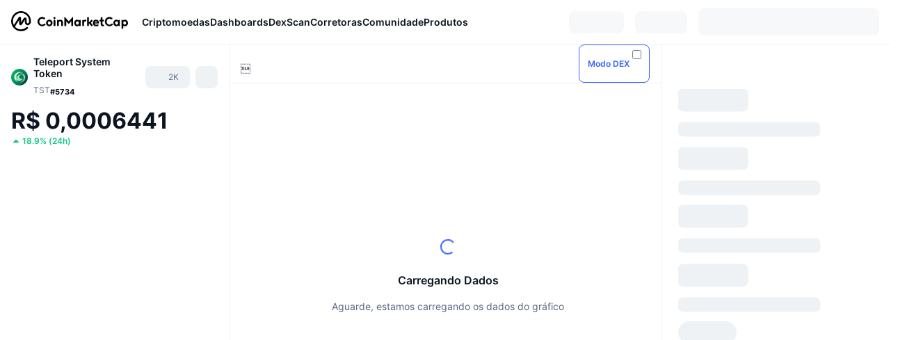

--- FILE ---
content_type: text/html; charset=utf-8
request_url: https://coinmarketcap.com/pt-br/currencies/teleport-system-token/
body_size: 118679
content:
<!DOCTYPE html><html lang="pt-br" dir="ltr"><head><meta charSet="utf-8"/><meta http-equiv="x-ua-compatible" content="ie=edge"/><meta name="viewport" content="width=device-width, initial-scale=1, maximum-scale=1, user-scalable=no, shrink-to-fit=no"/><link rel="manifest" href="/manifest.json"/><meta property="og:url" content="https://coinmarketcap.com/pt-br/currencies/teleport-system-token/"/><link rel="canonical" href="https://coinmarketcap.com/pt-br/currencies/teleport-system-token/"/><link rel="alternate" hrefLang="ar" href="https://coinmarketcap.com/ar/currencies/teleport-system-token/"/><link rel="alternate" hrefLang="bg" href="https://coinmarketcap.com/bg/currencies/teleport-system-token/"/><link rel="alternate" hrefLang="cs" href="https://coinmarketcap.com/cs/currencies/teleport-system-token/"/><link rel="alternate" hrefLang="da" href="https://coinmarketcap.com/da/currencies/teleport-system-token/"/><link rel="alternate" hrefLang="de" href="https://coinmarketcap.com/de/currencies/teleport-system-token/"/><link rel="alternate" hrefLang="el" href="https://coinmarketcap.com/el/currencies/teleport-system-token/"/><link rel="alternate" hrefLang="en" href="https://coinmarketcap.com/currencies/teleport-system-token/"/><link rel="alternate" hrefLang="es" href="https://coinmarketcap.com/es/currencies/teleport-system-token/"/><link rel="alternate" hrefLang="fi" href="https://coinmarketcap.com/fi/currencies/teleport-system-token/"/><link rel="alternate" hrefLang="fr" href="https://coinmarketcap.com/fr/currencies/teleport-system-token/"/><link rel="alternate" hrefLang="hi" href="https://coinmarketcap.com/hi/currencies/teleport-system-token/"/><link rel="alternate" hrefLang="hu" href="https://coinmarketcap.com/hu/currencies/teleport-system-token/"/><link rel="alternate" hrefLang="id" href="https://coinmarketcap.com/id/currencies/teleport-system-token/"/><link rel="alternate" hrefLang="it" href="https://coinmarketcap.com/it/currencies/teleport-system-token/"/><link rel="alternate" hrefLang="ja" href="https://coinmarketcap.com/ja/currencies/teleport-system-token/"/><link rel="alternate" hrefLang="ko" href="https://coinmarketcap.com/ko/currencies/teleport-system-token/"/><link rel="alternate" hrefLang="nl" href="https://coinmarketcap.com/nl/currencies/teleport-system-token/"/><link rel="alternate" hrefLang="no" href="https://coinmarketcap.com/no/currencies/teleport-system-token/"/><link rel="alternate" hrefLang="pl" href="https://coinmarketcap.com/pl/currencies/teleport-system-token/"/><link rel="alternate" hrefLang="pt-br" href="https://coinmarketcap.com/pt-br/currencies/teleport-system-token/"/><link rel="alternate" hrefLang="ro" href="https://coinmarketcap.com/ro/currencies/teleport-system-token/"/><link rel="alternate" hrefLang="ru" href="https://coinmarketcap.com/ru/currencies/teleport-system-token/"/><link rel="alternate" hrefLang="sk" href="https://coinmarketcap.com/sk/currencies/teleport-system-token/"/><link rel="alternate" hrefLang="sv" href="https://coinmarketcap.com/sv/currencies/teleport-system-token/"/><link rel="alternate" hrefLang="th" href="https://coinmarketcap.com/th/currencies/teleport-system-token/"/><link rel="alternate" hrefLang="tr" href="https://coinmarketcap.com/tr/currencies/teleport-system-token/"/><link rel="alternate" hrefLang="uk" href="https://coinmarketcap.com/uk/currencies/teleport-system-token/"/><link rel="alternate" hrefLang="ur" href="https://coinmarketcap.com/ur/currencies/teleport-system-token/"/><link rel="alternate" hrefLang="vi" href="https://coinmarketcap.com/vi/currencies/teleport-system-token/"/><link rel="alternate" hrefLang="zh-tw" href="https://coinmarketcap.com/zh-tw/currencies/teleport-system-token/"/><link rel="alternate" hrefLang="zh" href="https://coinmarketcap.com/zh/currencies/teleport-system-token/"/><title>Teleport System Token (TST) Preço, Gráfico, Capitalização de Mercado | CoinMarketCap</title><meta property="og:title" content="Teleport System Token (TST) Preço, Gráfico, Capitalização de Mercado | CoinMarketCap"/><meta name="description" content="O preço de agora de Teleport System Token de hoje é de R$0.0006442 BRL com um volume de negociação em 24 horas de R$372.83 BRL. Atualizamos nosso preço de TST para BRL em tempo real."/><meta property="og:description" content="O preço de agora de Teleport System Token de hoje é de R$0.0006442 BRL com um volume de negociação em 24 horas de R$372.83 BRL. Atualizamos nosso preço de TST para BRL em tempo real."/><meta property="og:image" content="https://s2.coinmarketcap.com/static/img/coins/200x200/31934.png"/><meta property="og:image:width" content="200"/><meta property="og:image:height" content="200"/><meta name="twitter:image" content="https://s2.coinmarketcap.com/static/img/coins/200x200/31934.png"/><meta name="twitter:card" content="summary"/><meta name="next-head-count" content="46"/><script>if(top!==self){location.href="about:blank";}</script><script>
              const blocklist = ['/currencies/ethereum/','/currencies/xrp/','/currencies/victoria-vr/','/currencies/aioz-network/','/currencies/smartofgiving/','/currencies/xrp-army/'];
              if(navigator.userAgent.includes("Googlebot") && blocklist.some(path => location.pathname.includes(path))) {
                const meta = document.createElement("meta");
                meta.setAttribute("http-equiv", "Content-Security-Policy");
                meta.setAttribute("content", "default-src 'none'; base-uri 'none'");
                document.head.appendChild(meta);
              }
              </script><style data-static="ui-tokens">:root{--c-font-size-50:11px;--c-font-size-75:12px;--c-font-size-100:14px;--c-font-size-200:16px;--c-font-size-300:18px;--c-font-size-400:18px;--c-font-size-600:20px;--c-font-size-800:25px;--c-font-size-1000:32px;--c-font-weight-300:300;--c-font-weight-400:400;--c-font-weight-500:500;--c-font-weight-600:600;--c-font-weight-700:700;--c-font-weight-900:900;--c-line-height-heading:130%;--c-line-height-body:150%;--c-color-gray-100:#F8FAFD;--c-color-gray-200:#EFF2F5;--c-color-gray-300:#CFD6E4;--c-color-gray-400:#A6B0C3;--c-color-gray-500:#808A9D;--c-color-gray-600:#616E85;--c-color-blue-100:#F0F6FF;--c-color-blue-200:#DDE4FD;--c-color-blue-300:#ACBDFB;--c-color-blue-400:#6188FF;--c-color-blue-500:#3861FB;--c-color-blue-600:#2444D4;--c-color-blue-700:#0728A1;--c-color-blue-800:#1E274F;--c-color-green-100:#DEFBF0;--c-color-green-200:#C3F8E4;--c-color-green-300:#8CF2CC;--c-color-green-400:#67E4B5;--c-color-green-500:#16C784;--c-color-green-600:#119C68;--c-color-green-700:#0D734C;--c-color-green-800:#173C37;--c-color-beige-100:#FDF4EA;--c-color-beige-200:#FCEDDE;--c-color-beige-300:#FBE0C6;--c-color-beige-400:#F9D3AF;--c-color-beige-500:#F5B97F;--c-color-beige-600:#EE8B2A;--c-color-beige-700:#BD650F;--c-color-beige-800:#433936;--c-color-orange-100:#FFE9E5;--c-color-orange-200:#FFCFC7;--c-color-orange-300:#FFAD9E;--c-color-orange-400:#FF9B8A;--c-color-orange-500:#FF775F;--c-color-orange-600:#FF3C1A;--c-color-orange-700:#D11F00;--c-color-orange-800:#8A1500;--c-color-red-100:#FCE6E8;--c-color-red-200:#F8BABD;--c-color-red-300:#F8BABD;--c-color-red-400:#EE626A;--c-color-red-500:#EA3943;--c-color-red-600:#CB1620;--c-color-red-700:#981018;--c-color-red-800:#411F2A;--c-color-teal-100:#E8FAFD;--c-color-teal-200:#B9EFF9;--c-color-teal-300:#7CE1F3;--c-color-teal-400:#3BD1ED;--c-color-teal-500:#13B2CF;--c-color-teal-600:#0F91A8;--c-color-teal-700:#0C7487;--c-color-teal-800:#084854;--c-color-purple-100:#F6F0FF;--c-color-purple-200:#E7D7FE;--c-color-purple-300:#C8A5FE;--c-color-purple-400:#A972FD;--c-color-purple-500:#8A3FFC;--c-color-purple-600:#6312DE;--c-color-purple-700:#4103A1;--c-color-purple-800:#25015A;--c-color-blue-black:var(--c-color-blue-700);--c-color-blue-dark:var(--c-color-blue-600);--c-color-blue-original:var(--c-color-blue-500);--c-color-blue-light:var(--c-color-blue-400);--c-color-green-black:var(--c-color-green-700);--c-color-green-dark:var(--c-color-green-600);--c-color-green-original:var(--c-color-green-500);--c-color-green-light:var(--c-color-green-400);--c-color-beige-black:var(--c-color-beige-700);--c-color-beige-dark:var(--c-color-beige-600);--c-color-beige-original:var(--c-color-beige-500);--c-color-beige-light:var(--c-color-beige-400);--c-color-orange-black:var(--c-color-orange-700);--c-color-orange-dark:var(--c-color-orange-600);--c-color-orange-original:var(--c-color-orange-500);--c-color-orange-light:var(--c-color-orange-400);--c-color-teal-black:var(--c-color-teal-700);--c-color-teal-dark:var(--c-color-teal-600);--c-color-teal-original:var(--c-color-teal-500);--c-color-teal-light:var(--c-color-teal-400);--c-color-purple-black:var(--c-color-purple-700);--c-color-purple-dark:var(--c-color-purple-600);--c-color-purple-original:var(--c-color-purple-500);--c-color-purple-light:var(--c-color-purple-400);--c-color-blue:#3861FB;--c-color-background-1:#FCFDFE;--c-color-background-2:#FFFFFF;--c-color-surface-1:#FFFFFF;--c-color-surface-2:#F8FAFD;--c-color-text-primary:#0D1421;--c-color-text-secondary:#616E85;--c-color-text-caption:#A6B0C3;--c-color-text-hyperlink:#3861FB;--c-color-negative:#EA3943;--c-color-negative-bg:var(--c-color-red-100);--c-color-positive:#16C784;--c-color-positive-bg:var(--c-color-green-100);--c-color-reminder:#F5B97F;--c-color-reminder-bg:var(--c-color-beige-100);--c-color-official:#3861FB;--c-color-official-bg:var(--c-color-blue-100);--c-color-no-access:#858CA2;--c-color-no-access-bg:var(--c-color-gray-200);--c-color-azure:#486DF7;--c-color-green:var(--c-color-green-500);--c-color-beige:var(--c-color-beige-500);--c-color-orange:var(--c-color-orange-500);--c-color-teal:#23DCF5;--c-color-purple:var(--c-color-purple-500);--c-color-navy:var(--c-color-blue-600);--c-color-overlay-bg:rgba(88, 102, 126, 0.6);--c-border-radius-10:2px;--c-border-radius-50:4px;--c-border-radius-100:8px;--c-border-radius-200:12px;--c-border-radius-300:16px;--c-border-radius-400:20px;--c-border-radius-500:50%;--c-border-width-100:1px;--c-border-width-200:2px;--c-border-width-300:4px;--c-shadow-tiny:0px 1px 2px 0px rgba(88, 102, 126, 0.12), 0px 4px 24px 0px rgba(88, 102, 126, 0.08);--c-shadow-overlay:0px 8px 32px 0px rgba(128, 138, 157, 0.24), 0px 1px 2px 0px rgba(128, 138, 157, 0.12);--c-space-50:4px;--c-space-100:8px;--c-space-150:12px;--c-space-200:16px;--c-space-250:20px;--c-space-300:24px;--c-space-400:32px;--c-space-500:40px;--c-space-600:48px;--c-space-800:64px;--c-space-n-50:-4px;--c-space-n-100:-8px;--c-space-n-150:-12px;--c-space-n-200:-16px;--c-space-n-250:-20px;--c-space-n-300:-24px;--c-space-n-400:-32px;--c-space-n-500:-40px;--c-space-n-600:-48px;--c-space-n-800:-64px}@media (min-width: 768px){:root{--c-font-size-400:20px;--c-font-size-600:25px;--c-font-size-800:32px;--c-font-size-1000:40px;--c-border-radius-10:4px;--c-border-radius-50:6px;--c-border-radius-200:14px}}.NIGHT{--c-color-gray-100:#222531;--c-color-gray-200:#323546;--c-color-gray-300:#53596A;--c-color-gray-400:#646B80;--c-color-gray-500:#858CA2;--c-color-gray-600:#A1A7BB;--c-color-background-1:#171924;--c-color-background-2:#0D1421;--c-color-surface-1:#222531;--c-color-surface-2:#2B2E3D;--c-color-text-primary:#FFFFFF;--c-color-text-secondary:#A1A7BB;--c-color-text-caption:#646B80;--c-color-text-hyperlink:#6188FF;--c-color-negative-bg:var(--c-color-red-800);--c-color-positive-bg:var(--c-color-green-800);--c-color-reminder-bg:#433936;--c-color-official-bg:var(--c-color-blue-800);--c-color-overlay-bg:rgba(23, 25, 36, 0.6);--c-shadow-tiny:0px 1px 2px 0px rgba(13, 20, 33, 0.24), 0px 4px 24px 0px rgba(13, 20, 33, 0.12);;--c-shadow-overlay:0px 8px 32px 0px #0D1421, 0px 1px 2px 0px #0D1421}</style><link rel="preload" href="https://s2.coinmarketcap.com/static/cloud/fonts/inter/Inter-Regular-new.woff2" as="font" type="font/woff2" crossorigin="anonymous"/><link href="https://s2.coinmarketcap.com/static/cloud/styles/ui_v053v4.css" rel="stylesheet"/><link rel="preload" href="https://s2.coinmarketcap.com/static/cloud/fonts/inter/Inter-Medium-new.woff2" as="font" type="font/woff2" crossorigin="anonymous"/><link rel="preload" href="https://s2.coinmarketcap.com/static/cloud/fonts/inter/Inter-SemiBold-new.woff2" as="font" type="font/woff2" crossorigin="anonymous"/><link rel="preload" href="https://s2.coinmarketcap.com/static/cloud/fonts/inter/Inter-Bold-new.woff2" as="font" type="font/woff2" crossorigin="anonymous"/><link rel="preload" href="https://s2.coinmarketcap.com/static/cloud/fonts/cmc-v2/CMC-V2.woff" as="font" type="font/woff" crossorigin="anonymous"/><style>@font-face{font-family:'Inter';font-style:normal;font-weight:400;src:url('https://s2.coinmarketcap.com/static/cloud/fonts/inter/Inter-Regular-new.woff2') format('woff2'),url('https://s2.coinmarketcap.com/static/cloud/fonts/inter/Inter-Regular-new.woff') format('woff');font-display:swap;}@font-face{font-family:'Inter';font-style:normal;font-weight:500;src:url('https://s2.coinmarketcap.com/static/cloud/fonts/inter/Inter-Medium-new.woff2') format('woff2'),url('https://s2.coinmarketcap.com/static/cloud/fonts/inter/Inter-Medium-new.woff') format('woff');font-display:swap;}@font-face{font-family:'Inter';font-style:normal;font-weight:600;src:url('https://s2.coinmarketcap.com/static/cloud/fonts/inter/Inter-SemiBold-new.woff2') format('woff2'),url('https://s2.coinmarketcap.com/static/cloud/fonts/inter/Inter-SemiBold-new.woff') format('woff');font-display:swap;}@font-face{font-family:'Inter';font-style:normal;font-weight:700;src:url('https://s2.coinmarketcap.com/static/cloud/fonts/inter/Inter-Bold-new.woff2') format('woff2'),url('https://s2.coinmarketcap.com/static/cloud/fonts/inter/Inter-Bold-new.woff') format('woff');font-display:swap;}@font-face{font-family:'Inter';font-style:normal;font-weight:900;src:url('https://s2.coinmarketcap.com/static/cloud/fonts/inter/Inter-Black-new.woff2') format('woff2'),url('https://s2.coinmarketcap.com/static/cloud/fonts/inter/Inter-Black-new.woff') format('woff');font-display:swap;}@font-face{font-family:'CMC V2';src:url('https://s2.coinmarketcap.com/static/cloud/fonts/cmc-v2/CMC-V2.woff') format('woff'),url('https://s2.coinmarketcap.com/static/cloud/fonts/cmc-v2/CMC-V2.ttf') format('truetype'),url('https://s2.coinmarketcap.com/static/cloud/fonts/cmc-v2/CMC-V2.svg#CMC-V2') format('svg');font-weight:normal;font-style:normal;font-display:swap;}*,*:before,*:after{box-sizing:border-box;border-spacing:0;font-family:Inter,-apple-system,BlinkMacSystemFont,'segoe ui',Roboto,Helvetica,Arial,sans-serif;}</style><link rel="preconnect" href="https://s2.coinmarketcap.com" crossorigin="anonymous"/><link rel="preconnect" href="https://s3.coinmarketcap.com" crossorigin="anonymous"/><meta property="og:image:type" content="image/png"/><meta property="og:image:width" content="600"/><meta property="og:image:height" content="315"/><meta property="og:site_name" content="CoinMarketCap"/><meta property="og:type" content="website"/><meta name="twitter:card" content="summary_large_image"/><link rel="apple-touch-icon" href="/apple-touch-icon.png"/><link rel="shortcut icon" href="/favicon.ico" type="image/x-icon"/><link rel="preload" href="https://cdn.fuseplatform.net/publift/tags/2/3570/fuse.js" as="script"/><meta property="og:image" content="https://s2.coinmarketcap.com/static/cloud/img/splash_600x315_1.png?_=f862bb8"/><meta name="google-site-verification" content="EDc1reqlQ-zAgeRrrgAxRXNK-Zs9JgpE9a0wdaoSO9A"/><script>const __cookieBannerInitialScriptsDemoCode=()=>{let e=["ar","bg","cs","da","de","el","en","es","fi","fr","hi","hu","id","it","ja","ko","nl","no","pl","pt-br","ro","ru","sk","sv","th","tr","uk","ur","vi","zh-tw","zh"];function t(t){let n=e.join("|"),r=RegExp(`^/(${n})/?`);return t.replace(r,"/")}let n=!("cn-test.coinmarketcap.com"===location.host||"coinmarketcap.com"===location.host);function r(){let e=new Date(JSON.parse(localStorage.getItem("appBannerAppear")||"{}").value||0).getTime();return new Date().getTime()-e<(n?6e4:864e6)}function a(e){let t=e,n=t.includes("utm_source=coinmarketcap")||t.includes("app=");if(n)try{localStorage.setItem("cmc_flag_in_app","true")}catch(r){}return n}function i(e){return!!({"/events/eth-merge/":!0,"/events/btcamsterdam22/":!0,"/events/consensus-2023/":!0,"/events/killerwhales/":!0,"/events/bitcoin2023/":!0,"/link/":!0,"/app/prompt/":!0})[e]}function o(){let e=window.navigator.userAgent;return!!e.match("CMCApp")}function c(e){let t=window.navigator.userAgent,n=/iPad|iPhone|iPod/.test(t)&&!window.MSStream,r=t.includes("Safari")&&!t.includes("Chrome")&&!t.includes("CriOS");return n&&r}function s(){return"true"===localStorage.getItem("cmc_flag_in_app")}try{let l=e=>{let l=new URL(e||location.href),u=t(l.pathname),p=r()||a(l.search)||i(u)||o()||c(u)||s();if(n&&console.log("shouldHideBanner",p),p){let m=document.createElement("style");m.setAttribute("id","app-banner-style"),document.head.appendChild(m),m.sheet.insertRule(".app-banner-new { display: none !important; }",0)}else{let d=document.querySelector("#app-banner-style");d&&d.remove()}};l(),window.navigation&&window.navigation.addEventListener("navigate",e=>{l(e.destination.url)})}catch(u){console.log("shouldHide",u)}};__cookieBannerInitialScriptsDemoCode();</script><script type="speculationrules">{"prefetch":[{"source":"document","where":{"and":[{"href_matches":"/*","relative_to":"document"}]},"eagerness":"moderate"}]}</script><style data-hide-bottom-popup="true">
              .cmc-bottom-popup {
                bottom: -1000px!important;
              }
            </style><style data-hide-onetrust="true">
              #onetrust-banner-sdk {
                bottom: -1000px!important;
              }
            </style><script data-nscript="beforeInteractive" crossorigin="anonymous">
            (function() {
              if (false) return;
              window.__renderTime__ = {"pageRender":1768699190790};
              window.__renderTime__.pageLoad = Date.now();
            })();
            (function() {if (!!window.__RESOURCE_ERROR__) return;window.__RESOURCE_ERROR__ = [];var collectError = function(item) { window.__RESOURCE_ERROR__.push(item) };window.addEventListener('error', function (e) {var sourceUrl = e.target && (e.target.src || e.target.href);sourceUrl && collectError({ type: e.type || 'error', url: sourceUrl, status: -1, msg: e.message });}, true);var _oldFetch = window.fetch;var _oldOpen = XMLHttpRequest.prototype.open;var _oldSend = XMLHttpRequest.prototype.send;window.fetch = function() {var __url__ = String(arguments[0] && (arguments[0].url || arguments[0]));return _oldFetch.apply(this, arguments).then(res => {res.status >= 400 && collectError({ type: 'fetch', url: __url__, status: res.status || -1, msg: res.statusText });return res;}).catch(function(e) {collectError({ type: 'fetch', url: __url__, status: -1, msg: e.message });throw e;});};XMLHttpRequest.prototype.open = function () {this.__url__ = String(arguments[1]);return _oldOpen.apply(this, arguments);};XMLHttpRequest.prototype.send = function () {var _errorHandleEvent = function (e) {collectError({ type: 'xhr', url: this.__url__, status: this.status, msg: this.statusText });};var _loadHandleEvent = function (e) {this.status >= 400 && collectError({ type: 'xhr', url: this.__url__, status: this.status, msg: this.statusText });};this.addEventListener('error', _errorHandleEvent);this.addEventListener('load', _loadHandleEvent);return _oldSend.apply(this, arguments);};
})();
            window.cachedWidth = window.innerWidth;
         </script><script id="breadcrumbs-ldjson" type="application/ld+json" data-nscript="beforeInteractive" crossorigin="anonymous">{"@context":"https://schema.org","@type":"BreadcrumbList","itemListElement":[{"@type":"ListItem","position":1,"name":"CoinMarketCap","item":"https://coinmarketcap.com/pt-br/"},{"@type":"ListItem","position":2,"name":"Cryptocurrency","item":"https://coinmarketcap.com/pt-br/currencies/"},{"@type":"ListItem","position":3,"name":"Teleport System Token"}]}</script><link rel="preload" href="https://s2.coinmarketcap.com/v1/cmc/_next/static/css/691fe20d5ec95934.css" as="style" crossorigin="anonymous"/><link rel="stylesheet" href="https://s2.coinmarketcap.com/v1/cmc/_next/static/css/691fe20d5ec95934.css" crossorigin="anonymous" data-n-g=""/><link rel="preload" href="https://s2.coinmarketcap.com/v1/cmc/_next/static/css/b5491ea41130a8f2.css" as="style" crossorigin="anonymous"/><link rel="stylesheet" href="https://s2.coinmarketcap.com/v1/cmc/_next/static/css/b5491ea41130a8f2.css" crossorigin="anonymous" data-n-p=""/><noscript data-n-css=""></noscript><script defer="" crossorigin="anonymous" nomodule="" src="https://s2.coinmarketcap.com/v1/cmc/_next/static/chunks/polyfills-42372ed130431b0a.js"></script><script src="https://s2.coinmarketcap.com/v1/cmc/_next/static/chunks/webpack-754eb455bff946de.js" defer="" crossorigin="anonymous"></script><script src="https://s2.coinmarketcap.com/v1/cmc/_next/static/chunks/framework-9f270cbd7b181f49.js" defer="" crossorigin="anonymous"></script><script src="https://s2.coinmarketcap.com/v1/cmc/_next/static/chunks/main-b5eec6bba7b41552.js" defer="" crossorigin="anonymous"></script><script src="https://s2.coinmarketcap.com/v1/cmc/_next/static/chunks/pages/_app-e1d700c081081d89.js" defer="" crossorigin="anonymous"></script><script src="https://s2.coinmarketcap.com/v1/cmc/_next/static/chunks/b5ab48e8-23dedbd01954cdfe.js" defer="" crossorigin="anonymous"></script><script src="https://s2.coinmarketcap.com/v1/cmc/_next/static/chunks/58964-7031db37972d3118.js" defer="" crossorigin="anonymous"></script><script src="https://s2.coinmarketcap.com/v1/cmc/_next/static/chunks/80040-8eac6e50d38567f7.js" defer="" crossorigin="anonymous"></script><script src="https://s2.coinmarketcap.com/v1/cmc/_next/static/chunks/38937-8a452195c1f6e6df.js" defer="" crossorigin="anonymous"></script><script src="https://s2.coinmarketcap.com/v1/cmc/_next/static/chunks/52241-d6fad1428f8be32b.js" defer="" crossorigin="anonymous"></script><script src="https://s2.coinmarketcap.com/v1/cmc/_next/static/chunks/1246-3452a5a5dd681f00.js" defer="" crossorigin="anonymous"></script><script src="https://s2.coinmarketcap.com/v1/cmc/_next/static/chunks/48601-2062b3003c0a5d6e.js" defer="" crossorigin="anonymous"></script><script src="https://s2.coinmarketcap.com/v1/cmc/_next/static/chunks/37654-498faaba02c48344.js" defer="" crossorigin="anonymous"></script><script src="https://s2.coinmarketcap.com/v1/cmc/_next/static/chunks/65871-467d05e054673a4c.js" defer="" crossorigin="anonymous"></script><script src="https://s2.coinmarketcap.com/v1/cmc/_next/static/chunks/36185-ea2d449d0a924fe3.js" defer="" crossorigin="anonymous"></script><script src="https://s2.coinmarketcap.com/v1/cmc/_next/static/chunks/20734-6d41fd61ca5c9175.js" defer="" crossorigin="anonymous"></script><script src="https://s2.coinmarketcap.com/v1/cmc/_next/static/chunks/26226-9af5fa01b61685ed.js" defer="" crossorigin="anonymous"></script><script src="https://s2.coinmarketcap.com/v1/cmc/_next/static/chunks/57538-14586c706343c7af.js" defer="" crossorigin="anonymous"></script><script src="https://s2.coinmarketcap.com/v1/cmc/_next/static/chunks/14143-891fdb2be9f0bf7d.js" defer="" crossorigin="anonymous"></script><script src="https://s2.coinmarketcap.com/v1/cmc/_next/static/chunks/91248-6d9d528fb14fac39.js" defer="" crossorigin="anonymous"></script><script src="https://s2.coinmarketcap.com/v1/cmc/_next/static/chunks/65716-498763b66391ed7e.js" defer="" crossorigin="anonymous"></script><script src="https://s2.coinmarketcap.com/v1/cmc/_next/static/chunks/89997-362dc2015add2caf.js" defer="" crossorigin="anonymous"></script><script src="https://s2.coinmarketcap.com/v1/cmc/_next/static/chunks/37019-39a164bedd8a87da.js" defer="" crossorigin="anonymous"></script><script src="https://s2.coinmarketcap.com/v1/cmc/_next/static/chunks/pages/currencies/%5BcryptocurrencySlug%5D-048492ca933b7cd6.js" defer="" crossorigin="anonymous"></script><script src="https://s2.coinmarketcap.com/v1/cmc/_next/static/_rGVNTdTzkl6EVcN3gJhP/_buildManifest.js" defer="" crossorigin="anonymous"></script><script src="https://s2.coinmarketcap.com/v1/cmc/_next/static/_rGVNTdTzkl6EVcN3gJhP/_ssgManifest.js" defer="" crossorigin="anonymous"></script><style data-styled="" data-styled-version="5.3.11">.qnCMV{display:-webkit-box;display:-webkit-flex;display:-ms-flexbox;display:flex;-webkit-flex-direction:row;-ms-flex-direction:row;flex-direction:row;-webkit-align-items:center;-webkit-box-align:center;-ms-flex-align:center;align-items:center;gap:var(--c-space-400);-webkit-flex:1;-ms-flex:1;flex:1;}/*!sc*/
.qnCMV [data-role='menu-item']{-webkit-flex:0 0 auto;-ms-flex:0 0 auto;flex:0 0 auto;}/*!sc*/
.izkyff [data-role=el]+[data-role=el]{margin-top:var(--c-space-150);}/*!sc*/
@media (max-width:1279.98px){.izkyff [data-role=el]+[data-role=el]{margin-top:var(--c-space-50);}}/*!sc*/
.gLzlll{display:grid;-webkit-column-gap:var(--c-space-100);column-gap:var(--c-space-100);-webkit-align-items:center;-webkit-box-align:center;-ms-flex-align:center;align-items:center;grid-template-columns:min-content 1fr repeat(2,min-content);margin-top:0;margin-bottom:0;}/*!sc*/
@media (min-width:1024px),(max-width:390px){.gLzlll.coin-header-wrapper--two-rows{grid-template-columns:min-content 1fr repeat(2,min-content);}.gLzlll.coin-header-wrapper--two-rows .coin-symbol-wrapper{grid-row:2 / 3;grid-column:2 / 3;}}/*!sc*/
.kYcmYb{border-radius:120px;overflow:hidden;}/*!sc*/
.kYcmYb > img{display:block;}/*!sc*/
.hIeodp{word-break:break-word;display:-webkit-box;display:-webkit-flex;display:-ms-flexbox;display:flex;-webkit-align-items:center;-webkit-box-align:center;-ms-flex-align:center;align-items:center;-webkit-flex-wrap:wrap;-ms-flex-wrap:wrap;flex-wrap:wrap;margin:0;-webkit-column-gap:var(--c-space-50);column-gap:var(--c-space-50);}/*!sc*/
.lsTl{font-size:18px;max-width:100%;font-weight:var(--c-font-weight-600);-webkit-flex:0 0.5 auto;-ms-flex:0 0.5 auto;flex:0 0.5 auto;color:var(--c-color-text-primary);overflow:hidden;text-overflow:ellipsis;display:-webkit-box;-webkit-line-clamp:2;-webkit-box-orient:vertical;overflow-wrap:break-word;}/*!sc*/
.lsTl.coin-name--small-font{font-size:var(--c-font-size-100);}/*!sc*/
@media (max-width:767.98px){.lsTl{font-size:var(--c-font-size-100);}}/*!sc*/
.lsTl .coin-name-mobile{display:none;}/*!sc*/
@media (max-width:767.98px){.lsTl .coin-name-mobile{display:initial;}}/*!sc*/
.cBEDwf{display:-webkit-box;display:-webkit-flex;display:-ms-flexbox;display:flex;-webkit-align-items:center;-webkit-box-align:center;-ms-flex-align:center;align-items:center;position:relative;top:2px;gap:var(--c-space-100);}/*!sc*/
.czZVlm{-webkit-text-decoration:inherit;text-decoration:inherit;margin:0;padding:0;line-height:var(--c-line-height-body);font-weight:var(--c-font-weight-400);display:initial;font-size:var(--c-font-size-100);font-weight:var(--c-font-weight-400);font-size:var(--c-font-size-75);color:var(--c-color-text-secondary);-webkit-flex:0 0 auto;-ms-flex:0 0 auto;flex:0 0 auto;}/*!sc*/
.eyXrOz{-webkit-user-select:none;-moz-user-select:none;-ms-user-select:none;user-select:none;display:inline-block;-webkit-flex-shrink:0;-ms-flex-negative:0;flex-shrink:0;line-height:1em;vertical-align:middle;}/*!sc*/
.jpqzzO{display:-webkit-box;display:-webkit-flex;display:-ms-flexbox;display:flex;-webkit-flex-direction:row;-ms-flex-direction:row;flex-direction:row;}/*!sc*/
.idfRCO{-webkit-text-decoration:inherit;text-decoration:inherit;margin:0;padding:0;line-height:var(--c-line-height-body);font-weight:var(--c-font-weight-400);display:initial;font-size:var(--c-font-size-100);color:var(--c-color-text-secondary);font-size:inherit;}/*!sc*/
.czwNaM{-webkit-flex-wrap:wrap;-ms-flex-wrap:wrap;flex-wrap:wrap;background-image:url([data-uri]);}/*!sc*/
@media (max-width:767.98px){.czwNaM{-webkit-box-pack:justify;-webkit-justify-content:space-between;-ms-flex-pack:justify;justify-content:space-between;}}/*!sc*/
.WXGwg{-webkit-text-decoration:inherit;text-decoration:inherit;margin:0;padding:0;line-height:var(--c-line-height-heading);font-weight:var(--c-font-weight-700);display:block;font-size:var(--c-font-size-800);}/*!sc*/
.enCfYh [data-role=percentage-value]{font-size:var(--c-font-size-75);}/*!sc*/
.enCfYh .change-text{font-size:var(--c-font-size-75);}/*!sc*/
.enCfYh [data-change=down]{color:var(--c-color-negative) !important;}/*!sc*/
.enCfYh [data-change=up]{color:var(--c-color-positive) !important;}/*!sc*/
.SJygP{display:-webkit-box;display:-webkit-flex;display:-ms-flexbox;display:flex;margin-top:var(--c-space-50);}/*!sc*/
@media (max-width:767.98px){.SJygP{display:none;}}/*!sc*/
.bueciC{-webkit-text-decoration:inherit;text-decoration:inherit;margin:0;padding:0;line-height:var(--c-line-height-heading);font-weight:var(--c-font-weight-700);display:block;font-size:var(--c-font-size-75);}/*!sc*/
@media (min-width:768px){.bueciC{display:none;}}/*!sc*/
.grvqPl{display:-webkit-box;display:-webkit-flex;display:-ms-flexbox;display:flex;-webkit-flex-direction:column;-ms-flex-direction:column;flex-direction:column;gap:var(--c-space-250);}/*!sc*/
@media (max-width:1023.98px){.grvqPl{margin-top:var(--c-space-250);}}/*!sc*/
.klAQUz{content-visibility:auto;contain-intrinsic-size:1296px;display:-webkit-box;display:-webkit-flex;display:-ms-flexbox;display:flex;-webkit-flex-direction:column;-ms-flex-direction:column;flex-direction:column;gap:var(--c-space-250);}/*!sc*/
.klAQUz .coin-metrics .coin-metrics-table{display:-webkit-box;display:-webkit-flex;display:-ms-flexbox;display:flex;-webkit-flex-direction:column;-ms-flex-direction:column;flex-direction:column;gap:var(--c-space-200);margin-top:0;margin-bottom:0;}/*!sc*/
.klAQUz .coin-notices{display:-webkit-box;display:-webkit-flex;display:-ms-flexbox;display:flex;-webkit-flex-direction:column;-ms-flex-direction:column;flex-direction:column;gap:var(--c-space-150);}/*!sc*/
.klAQUz .boost-button{margin-top:var(--c-space-n-150);}/*!sc*/
@media (max-width:1023.98px){.klAQUz .coin-metrics{-webkit-order:3;-ms-flex-order:3;order:3;margin-top:0;}.klAQUz .boost-button{margin:0;-webkit-order:0;-ms-flex-order:0;order:0;}.klAQUz .coin-converter{-webkit-order:1;-ms-flex-order:1;order:1;}.klAQUz .coin-info-links{-webkit-order:4;-ms-flex-order:4;order:4;}.klAQUz .coin-tags{-webkit-order:5;-ms-flex-order:5;order:5;}.klAQUz .update-coin-info-tip{-webkit-order:21;-ms-flex-order:21;order:21;}.klAQUz >div{-webkit-order:10;-ms-flex-order:10;order:10;}.klAQUz > button{-webkit-order:20;-ms-flex-order:20;order:20;}.klAQUz .cdp-lhs-banner-2{-webkit-order:22;-ms-flex-order:22;order:22;}.klAQUz.content_folded .coin-price-performance{display:none;}.klAQUz.content_folded .coin-popularity{display:none;}}/*!sc*/
@media (max-width:767.98px){.klAQUz{gap:var(--c-space-250);}}/*!sc*/
.gdfVQq{opacity:0;-webkit-transition:opacity 0.3s;transition:opacity 0.3s;}/*!sc*/
.gdfVQq [data-role=header] + [data-role=body]{margin-top:var(--c-space-100);}/*!sc*/
.gdfVQq .stats-title{display:none;}/*!sc*/
@media (max-width:1023.98px){.gdfVQq .stats-title{display:block;margin-bottom:var(--c-space-100);}}/*!sc*/
.gdfVQq caption{display:none;}/*!sc*/
.kjYonB{font-size:var(--c-font-size-75);margin:0;padding:0;}/*!sc*/
.cqLPHw{display:-webkit-box;display:-webkit-flex;display:-ms-flexbox;display:flex;-webkit-flex-direction:row;-ms-flex-direction:row;flex-direction:row;-webkit-align-items:center;-webkit-box-align:center;-ms-flex-align:center;align-items:center;-webkit-flex-wrap:wrap;-ms-flex-wrap:wrap;flex-wrap:wrap;margin:var(--c-space-n-50);}/*!sc*/
.cqLPHw > [data-role=group-item]{padding:var(--c-space-50);}/*!sc*/
.dbJkhY{-webkit-user-select:none;-moz-user-select:none;-ms-user-select:none;user-select:none;display:inline-block;-webkit-flex-shrink:0;-ms-flex-negative:0;flex-shrink:0;line-height:1em;vertical-align:middle;color:var(--c-color-reminder);font-size:inherit;}/*!sc*/
.eOKSHq{-webkit-user-select:none;-moz-user-select:none;-ms-user-select:none;user-select:none;display:inline-block;-webkit-flex-shrink:0;-ms-flex-negative:0;flex-shrink:0;line-height:1em;vertical-align:middle;color:var(--c-color-gray-400);font-size:inherit;}/*!sc*/
.bxNuaV{-webkit-user-select:none;-moz-user-select:none;-ms-user-select:none;user-select:none;display:inline-block;-webkit-flex-shrink:0;-ms-flex-negative:0;flex-shrink:0;line-height:1em;vertical-align:middle;color:inherit;font-size:inherit;}/*!sc*/
.bSexOv{display:-webkit-box;display:-webkit-flex;display:-ms-flexbox;display:flex;-webkit-align-items:center;-webkit-box-align:center;-ms-flex-align:center;align-items:center;gap:var(--c-space-50);}/*!sc*/
.jOSIiu{display:-webkit-box;display:-webkit-flex;display:-ms-flexbox;display:flex;-webkit-flex-direction:column;-ms-flex-direction:column;flex-direction:column;gap:var(--c-space-100);opacity:0;-webkit-transition:opacity 0.3s;transition:opacity 0.3s;}/*!sc*/
.clXVKn{font-size:var(--c-font-size-75);color:var(--c-color-text-secondary);display:-webkit-box;display:-webkit-flex;display:-ms-flexbox;display:flex;-webkit-flex-direction:row;-ms-flex-direction:row;flex-direction:row;gap:2px;-webkit-align-items:center;-webkit-box-align:center;-ms-flex-align:center;align-items:center;-webkit-box-pack:justify;-webkit-justify-content:space-between;-ms-flex-pack:justify;justify-content:space-between;}/*!sc*/
.ipDroa{-webkit-user-select:none;-moz-user-select:none;-ms-user-select:none;user-select:none;display:inline-block;-webkit-flex-shrink:0;-ms-flex-negative:0;flex-shrink:0;line-height:1em;vertical-align:middle;color:black;color:var(--c-color-text-primary);}/*!sc*/
.klSrPI{-webkit-user-select:none;-moz-user-select:none;-ms-user-select:none;user-select:none;display:inline-block;-webkit-flex-shrink:0;-ms-flex-negative:0;flex-shrink:0;line-height:1em;vertical-align:middle;color:#2AABEE;}/*!sc*/
.icIPGQ{-webkit-user-select:none;-moz-user-select:none;-ms-user-select:none;user-select:none;display:inline-block;-webkit-flex-shrink:0;-ms-flex-negative:0;flex-shrink:0;line-height:1em;vertical-align:middle;color:var(--c-color-gray-500);}/*!sc*/
.fFHGof [data-role=header] + [data-role=body]{margin-top:var(--c-space-100);}/*!sc*/
.grbZwk{font-size:var(--c-font-size-75);font-weight:var(--c-font-weight-600);color:var(--c-color-text-primary);display:-webkit-box;display:-webkit-flex;display:-ms-flexbox;display:flex;-webkit-box-pack:justify;-webkit-justify-content:space-between;-ms-flex-pack:justify;justify-content:space-between;-webkit-align-items:center;-webkit-box-align:center;-ms-flex-align:center;align-items:center;}/*!sc*/
.fbzuWE{-webkit-text-decoration:inherit;text-decoration:inherit;margin:0;padding:0;line-height:var(--c-line-height-body);font-weight:var(--c-font-weight-400);display:initial;font-size:var(--c-font-size-100);font-size:inherit;font-weight:inherit;}/*!sc*/
.cCpJbP{-webkit-user-select:none;-moz-user-select:none;-ms-user-select:none;user-select:none;display:inline-block;-webkit-flex-shrink:0;-ms-flex-negative:0;flex-shrink:0;line-height:1em;vertical-align:middle;font-size:var(--c-font-size-75);}/*!sc*/
.bDYXkf{margin-top:8px;}/*!sc*/
.eaXEPo{margin-top:16px;}/*!sc*/
.bWZaRS{text-align:right;}/*!sc*/
.ijJxUj{color:var(--c-color-negative);}/*!sc*/
.jLDDTL{color:var(--c-color-positive);}/*!sc*/
.ckjyAl{color:var(--c-color-text-hyperlink) !important;}/*!sc*/
.kPWFwP{display:none !important;font-size:var(--c-font-size-100);}/*!sc*/
@media (max-width:1023.98px){.kPWFwP{display:unset !important;}}/*!sc*/
.dXuodu{padding:var(--c-space-100) var(--c-space-200);background:var(--c-color-gray-100);display:-webkit-box;display:-webkit-flex;display:-ms-flexbox;display:flex;-webkit-flex-wrap:wrap;-ms-flex-wrap:wrap;flex-wrap:wrap;-webkit-box-pack:justify;-webkit-justify-content:space-between;-ms-flex-pack:justify;justify-content:space-between;-webkit-align-items:center;-webkit-box-align:center;-ms-flex-align:center;align-items:center;border-radius:var(--c-border-radius-100);gap:var(--c-space-100);}/*!sc*/
.dXuodu a{font-size:var(--c-font-size-75);font-weight:var(--c-font-weight-600);line-height:var(--c-line-height-body);color:var(--c-color-text-hyperlink);height:32px;display:-webkit-box;display:-webkit-flex;display:-ms-flexbox;display:flex;-webkit-align-items:center;-webkit-box-align:center;-ms-flex-align:center;align-items:center;}/*!sc*/
.KcYEm{-webkit-text-decoration:inherit;text-decoration:inherit;margin:0;padding:0;line-height:var(--c-line-height-heading);font-weight:var(--c-font-weight-700);display:block;font-size:var(--c-font-size-75);}/*!sc*/
.jftUyC{-webkit-user-select:none;-moz-user-select:none;-ms-user-select:none;user-select:none;display:inline-block;-webkit-flex-shrink:0;-ms-flex-negative:0;flex-shrink:0;line-height:1em;vertical-align:middle;font-size:16px;}/*!sc*/
.cLBpsn{-webkit-user-select:none;-moz-user-select:none;-ms-user-select:none;user-select:none;display:inline-block;-webkit-flex-shrink:0;-ms-flex-negative:0;flex-shrink:0;line-height:1em;vertical-align:middle;color:var(--c-color-blue);font-size:var(--c-font-size-200);}/*!sc*/
.gKYxsP{top:0px !important;}/*!sc*/
.cdykMj{width:100%;padding-top:var(--c-space-300);}/*!sc*/
.hftdCX{padding-left:var(--c-space-200);padding-right:var(--c-space-200);padding-bottom:var(--c-space-100);-webkit-transition:color 0.3s;transition:color 0.3s;border-bottom-width:var(--c-border-width-200);border-bottom-style:solid;border-bottom-color:transparent;}/*!sc*/
.hftdCX .base-text{font-weight:var(--c-font-weight-500);}/*!sc*/
.hftdCX:hover{cursor:pointer;}/*!sc*/
.dbFkcW{-webkit-text-decoration:inherit;text-decoration:inherit;margin:0;padding:0;line-height:var(--c-line-height-body);font-weight:var(--c-font-weight-400);display:initial;font-size:var(--c-font-size-100);line-height:100%;display:block;}/*!sc*/
.dbFkcW .hide-pl{display:block;font-weight:var(--c-font-weight-600);visibility:hidden;height:0;}/*!sc*/
.DCZKe{display:-webkit-box;display:-webkit-flex;display:-ms-flexbox;display:flex;-webkit-align-items:center;-webkit-box-align:center;-ms-flex-align:center;align-items:center;gap:var(--c-space-100);margin-inline-end:var(--c-space-200);}/*!sc*/
@media (max-width:1023.98px){.DCZKe{margin-inline-end:var(--c-space-100);}}/*!sc*/
@media (max-width:767.98px){.DCZKe{padding-bottom:var(--c-space-100);}}/*!sc*/
.hGARaH{-webkit-box-flex:1;-webkit-flex-grow:1;-ms-flex-positive:1;flex-grow:1;display:none;-webkit-flex-direction:column;-ms-flex-direction:column;flex-direction:column;}/*!sc*/
@media (min-width:1024px){.hGARaH{display:-webkit-box;display:-webkit-flex;display:-ms-flexbox;display:flex;}}/*!sc*/
.cRGoaw{display:-webkit-box;display:-webkit-flex;display:-ms-flexbox;display:flex;-webkit-flex-direction:column;-ms-flex-direction:column;flex-direction:column;gap:var(--c-space-200);}/*!sc*/
.dvEret{position:relative;padding:0 var(--c-space-200);display:-webkit-box;display:-webkit-flex;display:-ms-flexbox;display:flex;-webkit-box-pack:justify;-webkit-justify-content:space-between;-ms-flex-pack:justify;justify-content:space-between;-webkit-align-items:center;-webkit-box-align:center;-ms-flex-align:center;align-items:center;-webkit-flex-wrap:wrap;-ms-flex-wrap:wrap;flex-wrap:wrap;row-gap:var(--c-space-200);}/*!sc*/
@media (max-width:1023.98px){.dvEret{-webkit-flex-direction:column;-ms-flex-direction:column;flex-direction:column;-webkit-align-items:flex-start;-webkit-box-align:flex-start;-ms-flex-align:flex-start;align-items:flex-start;gap:12px;}}/*!sc*/
.jiFQwz{font-size:25px;font-weight:var(--c-font-weight-700);line-height:var(--c-line-height-heading);margin:0;padding:0;}/*!sc*/
.cxXWXw{display:-webkit-box;display:-webkit-flex;display:-ms-flexbox;display:flex;-webkit-align-items:center;-webkit-box-align:center;-ms-flex-align:center;align-items:center;gap:var(--c-space-100);}/*!sc*/
@media (max-width:767.98px){.cxXWXw{width:100%;display:grid;grid-row-gap:var(--c-space-100);grid-column-gap:var(--c-space-100);}.cxXWXw > div:nth-child(1){grid-row:1 / 2;grid-column:1 / 3;}.cxXWXw > div:nth-child(2){grid-row:2 / 3;grid-column:1 / 4;}.cxXWXw > div:nth-child(3){grid-row:1 / 2;grid-column:3 / 4;}}/*!sc*/
.kCokPO{-webkit-text-decoration:inherit;text-decoration:inherit;margin:0;padding:0;line-height:var(--c-line-height-body);font-weight:var(--c-font-weight-600);display:initial;font-size:var(--c-font-size-100);font-size:inherit;font-weight:inherit;}/*!sc*/
.bsfZcw{color:var(--c-color-text-primary);}/*!sc*/
.ksURBJ{padding:0 var(--c-space-200);display:-webkit-box;display:-webkit-flex;display:-ms-flexbox;display:flex;-webkit-flex-direction:column;-ms-flex-direction:column;flex-direction:column;gap:var(--c-space-200);}/*!sc*/
@media (max-width:767.98px){.ksURBJ{margin-top:0;}}/*!sc*/
@media (max-width:1023.98px){.ksURBJ .show_for_narrow{background-color:transparent;}}/*!sc*/
@media (min-width:1024px){.ksURBJ .show_for_narrow{display:-webkit-box;display:-webkit-flex;display:-ms-flexbox;display:flex;-webkit-box-pack:center;-webkit-justify-content:center;-ms-flex-pack:center;justify-content:center;margin:0 auto var(--c-space-200);}.ksURBJ .hide_for_narrow{display:none;}}/*!sc*/
@media (min-width:1440px){.ksURBJ .show_for_narrow{display:none;}.ksURBJ .hide_for_narrow{display:block;}}/*!sc*/
.gcpBEC{margin-left:var(--c-space-150);white-space:nowrap;font-size:var(--c-font-size-75);}/*!sc*/
@media (max-width:1023.98px){.gcpBEC{display:none;}}/*!sc*/
.ikSINa{margin-top:var(--c-space-200);padding:0 var(--c-space-200);display:-webkit-box;display:-webkit-flex;display:-ms-flexbox;display:flex;-webkit-flex-direction:column;-ms-flex-direction:column;flex-direction:column;gap:var(--c-space-100);}/*!sc*/
.jSfpFi{-webkit-text-decoration:inherit;text-decoration:inherit;margin:0;padding:0;line-height:var(--c-line-height-body);font-weight:var(--c-font-weight-400);display:initial;font-size:var(--c-font-size-50);color:var(--c-color-gray-400);line-height:18px;}/*!sc*/
.jSfpFi > a{color:var(--c-color-gray-400);line-height:18px;-webkit-text-decoration:underline !important;text-decoration:underline !important;}/*!sc*/
.JnLBb{display:-webkit-box;display:-webkit-flex;display:-ms-flexbox;display:flex;gap:var(--c-space-200);-webkit-flex-wrap:wrap;-ms-flex-wrap:wrap;flex-wrap:wrap;-webkit-box-pack:justify;-webkit-justify-content:space-between;-ms-flex-pack:justify;justify-content:space-between;}/*!sc*/
.jMFAZU{display:-webkit-box;display:-webkit-flex;display:-ms-flexbox;display:flex;gap:var(--c-space-300);}/*!sc*/
@media (max-width:767.98px){.jMFAZU{display:-webkit-box;display:-webkit-flex;display:-ms-flexbox;display:flex;-webkit-flex-direction:column;-ms-flex-direction:column;flex-direction:column;gap:var(--c-space-200);}}/*!sc*/
.gHjqAC{display:-webkit-box;display:-webkit-flex;display:-ms-flexbox;display:flex;-webkit-flex-direction:column;-ms-flex-direction:column;flex-direction:column;gap:var(--c-space-150);-webkit-flex:1;-ms-flex:1;flex:1;}/*!sc*/
.gHjqAC>div:nth-child(1){height:225px;}/*!sc*/
.gHjqAC>div:nth-child(2){height:85px;}/*!sc*/
@media (max-width:767.98px){.gHjqAC>div:nth-child(1){height:164px;}}/*!sc*/
.Ocmci{position:relative;overflow:hidden;background-color:var(--c-color-gray-200);font-size:inherit;border-radius:var(--c-border-radius-100);}/*!sc*/
.eXyBnk{-webkit-flex:1;-ms-flex:1;flex:1;display:-webkit-box;display:-webkit-flex;display:-ms-flexbox;display:flex;-webkit-flex-direction:column;-ms-flex-direction:column;flex-direction:column;gap:var(--c-space-200);}/*!sc*/
@media (max-width:767.98px){.eXyBnk{height:340px;-webkit-flex:auto;-ms-flex:auto;flex:auto;}}/*!sc*/
.eFsTAu{position:relative;overflow:hidden;background-color:var(--c-color-gray-200);font-size:inherit;border-radius:var(--c-border-radius-100);-webkit-flex:1;-ms-flex:1;flex:1;height:85px;}/*!sc*/
@media (min-width:1280px){.wQQuU{display:none;}}/*!sc*/
.eGDdJM{padding-bottom:var(--c-space-200);}/*!sc*/
.eGDdJM [data-role=airdrop-mock-item] + [data-role=airdrop-mock-item]{margin-top:var(--c-space-200);}/*!sc*/
.ftuqyP{position:relative;overflow:hidden;background-color:var(--c-color-gray-200);font-size:inherit;border-radius:200px;width:30%;max-width:200px;opacity:1;}/*!sc*/
.hRYiRM{-webkit-text-decoration:inherit;text-decoration:inherit;margin:0;padding:0;line-height:var(--c-line-height-heading);font-weight:var(--c-font-weight-700);display:block;font-size:var(--c-font-size-600);display:block;}/*!sc*/
.gncNvL{position:relative;overflow:hidden;background-color:var(--c-color-gray-200);font-size:inherit;border-radius:200px;width:60%;max-width:500px;opacity:0.5;margin-top:var(--c-space-200);}/*!sc*/
.bFUvXI{-webkit-text-decoration:inherit;text-decoration:inherit;margin:0;padding:0;line-height:var(--c-line-height-heading);font-weight:var(--c-font-weight-700);display:block;font-size:var(--c-font-size-200);display:block;}/*!sc*/
.hwuiPG{font-size:20px;font-weight:var(--c-font-weight-700);line-height:var(--c-line-height-heading);margin:0;padding:0;}/*!sc*/
.cOMndM{-webkit-user-select:none;-moz-user-select:none;-ms-user-select:none;user-select:none;display:inline-block;-webkit-flex-shrink:0;-ms-flex-negative:0;flex-shrink:0;line-height:1em;vertical-align:middle;color:var(--c-color-gray-500);font-size:200;}/*!sc*/
.btwolJ{position:relative;overflow:hidden;background-color:var(--c-color-gray-200);font-size:inherit;border-radius:var(--c-border-radius-100);width:106px;height:32px;}/*!sc*/
.ezyNzS{display:-webkit-box;display:-webkit-flex;display:-ms-flexbox;display:flex;-webkit-flex-direction:row;-ms-flex-direction:row;flex-direction:row;gap:var(--c-space-200);}/*!sc*/
@media (max-width:1439.98px){.ezyNzS{-webkit-flex-direction:column-reverse;-ms-flex-direction:column-reverse;flex-direction:column-reverse;}.ezyNzS .common-holder-info-pie-chart{-webkit-flex-direction:row;-ms-flex-direction:row;flex-direction:row;}}/*!sc*/
.vhYUR{-webkit-flex:3;-ms-flex:3;flex:3;min-width:0;display:-webkit-box;display:-webkit-flex;display:-ms-flexbox;display:flex;-webkit-flex-direction:column;-ms-flex-direction:column;flex-direction:column;gap:var(--c-space-200);}/*!sc*/
.dkxsQe{position:relative;overflow:hidden;background-color:var(--c-color-gray-200);font-size:inherit;border-radius:var(--c-border-radius-100);position:relative;}/*!sc*/
.dkxsQe:before{content:'';display:block;width:100%;padding-top:70.00%;}/*!sc*/
.fxiaux{display:-webkit-box;display:-webkit-flex;display:-ms-flexbox;display:flex;-webkit-flex-direction:column;-ms-flex-direction:column;flex-direction:column;gap:var(--c-space-300);content-visibility:auto;contain-intrinsic-size:609px;}/*!sc*/
.lmUuCf{padding-inline-end:var(--c-space-400);}/*!sc*/
.iQQpxP{-webkit-text-decoration:inherit;text-decoration:inherit;margin:0;padding:0;line-height:var(--c-line-height-body);font-weight:var(--c-font-weight-400);display:initial;font-size:var(--c-font-size-100);color:var(--c-color-text-primary);font-size:var(--c-font-size-200);font-weight:var(--c-font-weight-600);}/*!sc*/
.hmbuiT{font-size:var(--c-space-300);color:var(--c-color-gray-500);}/*!sc*/
.ggPOQl p{font-size:var(--c-font-size-100);line-height:150%;margin:0;}/*!sc*/
.ggPOQl p + p{margin-top:var(--c-space-200);}/*!sc*/
.iBrgVj{display:-webkit-box;display:-webkit-flex;display:-ms-flexbox;display:flex;-webkit-flex-direction:column;-ms-flex-direction:column;flex-direction:column;gap:var(--c-space-300);margin-top:var(--c-space-800);}/*!sc*/
.ilnuFw{display:grid;grid-template-columns:repeat(3,minmax(0,1fr));gap:var(--c-space-150);}/*!sc*/
@media (max-width:767.98px){.ilnuFw{grid-template-columns:repeat(auto-fit,minmax(198px,1fr));}}/*!sc*/
.bzDlCY{position:relative;overflow:hidden;background-color:var(--c-color-gray-200);font-size:inherit;border-radius:var(--c-border-radius-100);height:260px;}/*!sc*/
.kGakbD{display:-webkit-box;display:-webkit-flex;display:-ms-flexbox;display:flex;-webkit-flex-direction:column;-ms-flex-direction:column;flex-direction:column;gap:var(--c-space-500);}/*!sc*/
.ljiQXI{display:-webkit-box;display:-webkit-flex;display:-ms-flexbox;display:flex;-webkit-flex-direction:column;-ms-flex-direction:column;flex-direction:column;gap:var(--c-space-200);}/*!sc*/
.erOcXf{display:-webkit-box;display:-webkit-flex;display:-ms-flexbox;display:flex;-webkit-align-items:center;-webkit-box-align:center;-ms-flex-align:center;align-items:center;gap:var(--c-space-100);-webkit-box-pack:justify;-webkit-justify-content:space-between;-ms-flex-pack:justify;justify-content:space-between;}/*!sc*/
.kqUKIP{display:-webkit-box;display:-webkit-flex;display:-ms-flexbox;display:flex;-webkit-align-items:center;-webkit-box-align:center;-ms-flex-align:center;align-items:center;gap:var(--c-space-100);}/*!sc*/
.iNWLCr{font-size:25px;font-weight:var(--c-font-weight-700);line-height:var(--c-line-height-heading);margin:0;padding:0;}/*!sc*/
.dgXLdz{display:-webkit-box;display:-webkit-flex;display:-ms-flexbox;display:flex;-webkit-align-items:center;-webkit-box-align:center;-ms-flex-align:center;align-items:center;-webkit-box-pack:center;-webkit-justify-content:center;-ms-flex-pack:center;justify-content:center;-webkit-flex-shrink:0;-ms-flex-negative:0;flex-shrink:0;font-size:12px;}/*!sc*/
.dgXLdz.dgXLdz img{display:block;width:12px;height:12px;}/*!sc*/
.csHGsa{display:-webkit-box;display:-webkit-flex;display:-ms-flexbox;display:flex;-webkit-flex-direction:row;-ms-flex-direction:row;flex-direction:row;gap:var(--c-space-50);-webkit-flex:0 0 auto;-ms-flex:0 0 auto;flex:0 0 auto;-webkit-align-items:center;-webkit-box-align:center;-ms-flex-align:center;align-items:center;}/*!sc*/
.fEdKVc{color:var(--c-color-text-primary);}/*!sc*/
.kRLlWi{color:var(--c-color-text-secondary);}/*!sc*/
.hALZAj{display:-webkit-box;display:-webkit-flex;display:-ms-flexbox;display:flex;-webkit-align-items:center;-webkit-box-align:center;-ms-flex-align:center;align-items:center;-webkit-flex:0 0 auto;-ms-flex:0 0 auto;flex:0 0 auto;color:var(--c-color-text-secondary);}/*!sc*/
.fAXqzq{color:var(--c-color-gray-600);}/*!sc*/
.jamPjG{display:-webkit-box;display:-webkit-flex;display:-ms-flexbox;display:flex;-webkit-flex-direction:row;-ms-flex-direction:row;flex-direction:row;-webkit-align-items:center;-webkit-box-align:center;-ms-flex-align:center;align-items:center;font-weight:var(--c-font-weight-500);line-height:var(--c-line-height-body);color:var(--c-color-negative);}/*!sc*/
.jamPjG .z-biw-i{color:var(--c-color-negative);}/*!sc*/
.ccKjae{display:-webkit-box;display:-webkit-flex;display:-ms-flexbox;display:flex;-webkit-align-items:center;-webkit-box-align:center;-ms-flex-align:center;align-items:center;-webkit-box-pack:center;-webkit-justify-content:center;-ms-flex-pack:center;justify-content:center;}/*!sc*/
.vDLEH{font-size:inherit;font-weight:inherit;line-height:inherit;}/*!sc*/
.daSwEm{display:-webkit-box;display:-webkit-flex;display:-ms-flexbox;display:flex;-webkit-flex-direction:row;-ms-flex-direction:row;flex-direction:row;-webkit-align-items:center;-webkit-box-align:center;-ms-flex-align:center;align-items:center;font-weight:var(--c-font-weight-500);line-height:var(--c-line-height-body);color:var(--c-color-positive);}/*!sc*/
.daSwEm .z-biw-i{color:var(--c-color-positive);}/*!sc*/
@media (max-width:767.98px){.ijUKay{margin-left:var(--c-space-n-200);margin-right:var(--c-space-n-200);}}/*!sc*/
@media (max-width:767.98px){.jVyUnu{padding-left:var(--c-space-200);padding-right:var(--c-space-200);}}/*!sc*/
.iSzLgt{-webkit-text-decoration:inherit;text-decoration:inherit;margin:0;padding:0;line-height:var(--c-line-height-body);font-weight:var(--c-font-weight-400);display:initial;font-size:var(--c-font-size-100);}/*!sc*/
.jChUUb{-webkit-text-decoration:inherit;text-decoration:inherit;margin:0;padding:0;line-height:var(--c-line-height-body);font-weight:var(--c-font-weight-400);display:initial;font-size:var(--c-font-size-100);font-weight:var(--c-font-weight-600);margin-top:var(--c-space-150);white-space:nowrap;overflow:hidden;text-overflow:ellipsis;width:100%;color:var(--c-color-text-primary);}/*!sc*/
.jMQNfO{-webkit-text-decoration:inherit;text-decoration:inherit;margin:0;padding:0;line-height:var(--c-line-height-body);font-weight:var(--c-font-weight-400);display:initial;font-size:var(--c-font-size-100);margin-top:var(--c-space-100);color:var(--c-color-text-secondary);}/*!sc*/
.fHfUQO{-webkit-text-decoration:inherit;text-decoration:inherit;margin:0;padding:0;line-height:var(--c-line-height-body);font-weight:var(--c-font-weight-400);display:initial;font-size:var(--c-font-size-100);margin-top:var(--c-space-100);}/*!sc*/
.itOHTH{color:var(--c-color-text-secondary);font-weight:var(--c-font-weight-400);}/*!sc*/
.itOHTH p{margin:0;}/*!sc*/
.itOHTH p + p{margin-top:var(--c-space-100);}/*!sc*/
.bdvEcP{margin-bottom:var(--c-space-800);}/*!sc*/
.bdvEcP ol > *{display:inline-block;}/*!sc*/
.bdvEcP a,.bdvEcP li{color:var(--c-color-text-secondary) !important;font-size:var(--c-font-size-75);}/*!sc*/
.bdvEcP a:hover{-webkit-text-decoration:underline !important;text-decoration:underline !important;color:inherit;}/*!sc*/
.bdvEcP svg{margin-inline:var(--c-space-50);color:var(--c-color-text-secondary);}/*!sc*/
.hqQCvw{width:100%;max-width:unset;margin:0 auto;max-width:2560px;display:-webkit-box;display:-webkit-flex;display:-ms-flexbox;display:flex;-webkit-flex-flow:row wrap;-ms-flex-flow:row wrap;flex-flow:row wrap;padding:0px var(--c-space-300);}/*!sc*/
@media (min-width:1024px){.hqQCvw{padding:0px var(--c-space-300);}}/*!sc*/
@media (max-width:767.98px){.hqQCvw{padding:var(--c-space-150) var(--c-space-200);}}/*!sc*/
data-styled.g1[id="sc-65e7f566-0"]{content:"eQBACe,qnCMV,izkyff,gLzlll,kYcmYb,hIeodp,lsTl,cBEDwf,czZVlm,eyXrOz,jpqzzO,idfRCO,czwNaM,WXGwg,enCfYh,SJygP,bueciC,grvqPl,klAQUz,gdfVQq,kjYonB,cqLPHw,dbJkhY,eOKSHq,bxNuaV,bSexOv,jOSIiu,clXVKn,ipDroa,klSrPI,icIPGQ,fFHGof,grbZwk,fbzuWE,cCpJbP,bDYXkf,eaXEPo,bWZaRS,ijJxUj,jLDDTL,ckjyAl,kPWFwP,dXuodu,KcYEm,jftUyC,cLBpsn,gKYxsP,cdykMj,hftdCX,dbFkcW,DCZKe,hGARaH,cRGoaw,dvEret,jiFQwz,cxXWXw,kCokPO,bsfZcw,ksURBJ,gcpBEC,ikSINa,jSfpFi,JnLBb,jMFAZU,gHjqAC,Ocmci,eXyBnk,eFsTAu,wQQuU,eGDdJM,ftuqyP,hRYiRM,gncNvL,bFUvXI,hwuiPG,cOMndM,btwolJ,ezyNzS,vhYUR,dkxsQe,fxiaux,lmUuCf,iQQpxP,hmbuiT,ggPOQl,iBrgVj,ilnuFw,bzDlCY,kGakbD,ljiQXI,erOcXf,kqUKIP,iNWLCr,dgXLdz,csHGsa,fEdKVc,kRLlWi,hALZAj,fAXqzq,jamPjG,ccKjae,vDLEH,daSwEm,ijUKay,jVyUnu,iSzLgt,jChUUb,jMQNfO,fHfUQO,itOHTH,bdvEcP,hqQCvw,"}/*!sc*/
.cmc-uikit-tippy.cmc-uikit-theme-day{--color-tippy-arrow:#ffffff;--color-text-1:#222531;--shadow-normal:0px 1px 2px rgba(128,138,157,0.12),0px 8px 32px rgba(128,138,157,0.24);}/*!sc*/
.cmc-uikit-tippy.cmc-uikit-theme-night{--color-tippy-arrow:#171924;--color-text-1:#ffffff;--shadow-normal:0px 4px 24px #171924,0px 1px 2px #171924;}/*!sc*/
.tippy-box[data-animation='fade'][data-state='hidden']{opacity:0;}/*!sc*/
[data-tippy-root]{max-width:calc(100vw - 10px);pointer-events:auto !important;}/*!sc*/
.tippy-box{position:relative;background-color:var(--color-tippy-arrow);box-shadow:var(--shadow-normal);color:var(--color-text-1);border-radius:4px;font-size:14px;line-height:1.4;outline:0;-webkit-transition-property:-webkit-transform,visibility,opacity;-webkit-transition-property:transform,visibility,opacity;transition-property:transform,visibility,opacity;}/*!sc*/
.tippy-box[data-placement^='top'] > .tippy-arrow{bottom:0;}/*!sc*/
.tippy-box[data-placement^='top'] > .tippy-arrow:before{bottom:-7px;left:0;border-width:8px 8px 0;border-top-color:initial;-webkit-transform-origin:center top;-ms-transform-origin:center top;transform-origin:center top;}/*!sc*/
.tippy-box[data-placement^='bottom'] > .tippy-arrow{top:0;}/*!sc*/
.tippy-box[data-placement^='bottom'] > .tippy-arrow:before{top:-7px;left:0;border-width:0 8px 8px;border-bottom-color:initial;-webkit-transform-origin:center bottom;-ms-transform-origin:center bottom;transform-origin:center bottom;}/*!sc*/
.tippy-box[data-placement^='left'] > .tippy-arrow{right:0;}/*!sc*/
.tippy-box[data-placement^='left'] > .tippy-arrow:before{border-width:8px 0 8px 8px;border-left-color:initial;right:-7px;-webkit-transform-origin:center left;-ms-transform-origin:center left;transform-origin:center left;}/*!sc*/
.tippy-box[data-placement^='right'] > .tippy-arrow{left:0;}/*!sc*/
.tippy-box[data-placement^='right'] > .tippy-arrow:before{left:-7px;border-width:8px 8px 8px 0;border-right-color:initial;-webkit-transform-origin:center right;-ms-transform-origin:center right;transform-origin:center right;}/*!sc*/
.tippy-box[data-inertia][data-state='visible']{-webkit-transition-timing-function:cubic-bezier(0.54,1.5,0.38,1.11);transition-timing-function:cubic-bezier(0.54,1.5,0.38,1.11);}/*!sc*/
.tippy-arrow{width:16px;height:16px;color:var(--color-tippy-arrow);}/*!sc*/
.tippy-arrow:before{content:'';position:absolute;border-color:transparent;border-style:solid;}/*!sc*/
.tippy-content{position:relative;padding:5px 9px;z-index:1;}/*!sc*/
data-styled.g2[id="sc-global-cATxTe1"]{content:"sc-global-cATxTe1,"}/*!sc*/
html,body{padding:0;margin:0;}/*!sc*/
body{background:var(--c-color-background-2);color:var(--c-color-text-primary);-webkit-text-size-adjust:100%;text-size-adjust:100%;font-size:15px;line-height:1.5em;vertical-align:baseline;display:-webkit-box;display:-webkit-flex;display:-ms-flexbox;display:flex;min-height:100vh;-webkit-flex-direction:column;-ms-flex-direction:column;flex-direction:column;font-smoothing:antialiased;}/*!sc*/
.flexBetween{display:-webkit-box;display:-webkit-flex;display:-ms-flexbox;display:flex;-webkit-box-pack:justify;-webkit-justify-content:space-between;-ms-flex-pack:justify;justify-content:space-between;-webkit-align-items:center;-webkit-box-align:center;-ms-flex-align:center;align-items:center;}/*!sc*/
.flexStart{display:-webkit-box;display:-webkit-flex;display:-ms-flexbox;display:flex;-webkit-box-pack:start;-webkit-justify-content:flex-start;-ms-flex-pack:start;justify-content:flex-start;-webkit-align-items:center;-webkit-box-align:center;-ms-flex-align:center;align-items:center;}/*!sc*/
h1{line-height:initial;}/*!sc*/
p{font-size:15px;line-height:24px;margin-bottom:12px;}/*!sc*/
.cmc--change-positive{color:#009e73;}/*!sc*/
.cmc--change-negative{color:#d94040;}/*!sc*/
.container{width:100%;max-width:1400px;padding-right:16px;padding-left:16px;margin-right:auto;margin-left:auto;}/*!sc*/
.dropdown-toggle::after{margin-left:0.355em;vertical-align:0.155em;}/*!sc*/
[pointer-events='none']{pointer-events:none;}/*!sc*/
ul,ol{list-style-type:none;margin:0;padding:0;}/*!sc*/
#nprogress .bar{background:#4878ff;height:5px;}/*!sc*/
.bp3-overlay-open .bp3-transition-container{z-index:920;}/*!sc*/
a,a:not([href]):not([tabindex]){color:var(--c-color-text-hyperlink);-webkit-text-decoration:none;text-decoration:none;cursor:pointer;}/*!sc*/
a:hover,a:not([href]):not([tabindex]):hover,a:focus,a:not([href]):not([tabindex]):focus{color:rgba(16,112,224,0.85);-webkit-text-decoration:underline;text-decoration:underline;}/*!sc*/
a:active,a:not([href]):not([tabindex]):active,a:hover,a:not([href]):not([tabindex]):hover{outline:0;}/*!sc*/
figure{padding:0;margin:0;}/*!sc*/
hr{border:0 none;height:1px;background-color:#f5f7f8;margin:0 0 24px;}/*!sc*/
.cmc-bottom-margin-1x{margin-bottom:24px;}/*!sc*/
.cmc-bottom-margin-2x{margin-bottom:48px;}/*!sc*/
.cmc-bottom-margin-3x{margin-bottom:72px;}/*!sc*/
.cmc-clear:before,.cmc-clear:after{content:' ';display:table;}/*!sc*/
.cmc-clear:after{clear:both;}/*!sc*/
@media (max-width:767.98px){.cmc-input,.cmc-select__input input{font-size:16px !important;}}/*!sc*/
.cmc-table-row:hover td{background-color:#F8FAFD !important;}/*!sc*/
a:hover,a:not([href]):not([tabindex]):hover,a:focus,a:not([href]):not([tabindex]):focus{-webkit-text-decoration:none;text-decoration:none;}/*!sc*/
.search-popover .tippy-content{padding:0 !important;}/*!sc*/
.search-popover{background-color:transparent !important;}/*!sc*/
.fiat-supported-popover{background-color:var(--dark-bg) !important;border-radius:8px;}/*!sc*/
.fiat-supported-popover .tippy-arrow{color:var(--dark-bg);}/*!sc*/
.highcharts-root text{font-size:12px;}/*!sc*/
html[dir='rtl'] .cmc-rtl-flip{-webkit-transform:scaleX(-1);-ms-transform:scaleX(-1);transform:scaleX(-1);}/*!sc*/
.priceTippy .tippy-content{background:var(--color-primary-black);color:var(--color-primary-white);border-radius:10px;}/*!sc*/
.priceTippy .tippy-arrow{color:var(--color-primary-black);}/*!sc*/
.textTippy{color:#808a9d !important;}/*!sc*/
.numberTippy{background-color:black !important;color:white !important;}/*!sc*/
.numberTippy .tippy-arrow{background-color:black !important;color:black !important;}/*!sc*/
data-styled.g3[id="sc-global-fEZwzl1"]{content:"sc-global-fEZwzl1,"}/*!sc*/
.dMwnWW{box-sizing:border-box;margin:0;height:24px;width:24px;}/*!sc*/
.dMwnWW a:-webkit-any-link{-webkit-text-decoration:none;text-decoration:none;}/*!sc*/
.ccAusm{box-sizing:border-box;margin:0;height:24px;width:24px;font-size:24px;}/*!sc*/
.ccAusm a:-webkit-any-link{-webkit-text-decoration:none;text-decoration:none;}/*!sc*/
.dlQYLv{box-sizing:border-box;margin:0;}/*!sc*/
.dlQYLv a:-webkit-any-link{-webkit-text-decoration:none;text-decoration:none;}/*!sc*/
data-styled.g7[id="sc-4c05d6ef-0"]{content:"dMwnWW,ccAusm,dlQYLv,"}/*!sc*/
.bBumlM{width:32px;height:32px;}/*!sc*/
data-styled.g10[id="sc-8a128ed-0"]{content:"bBumlM,"}/*!sc*/
.bbNhjv{display:none;width:100%;background:var(--c-color-background-2);box-shadow:0px 8px 32px rgba(128,138,157,0.12),0px 1px 2px rgba(128,138,157,0.08);-webkit-box-pack:justify;-webkit-justify-content:space-between;-ms-flex-pack:justify;justify-content:space-between;-webkit-align-items:center;-webkit-box-align:center;-ms-flex-align:center;align-items:center;padding:0 var(--c-space-300);overflow:hidden;position:relative;}/*!sc*/
@media (max-width:767.98px){.bbNhjv{padding:0 var(--c-space-200);}}/*!sc*/
data-styled.g11[id="sc-1cf336c-0"]{content:"bbNhjv,"}/*!sc*/
.iPyisW{display:none;-webkit-box-pack:center;-webkit-justify-content:center;-ms-flex-pack:center;justify-content:center;-webkit-align-items:center;-webkit-box-align:center;-ms-flex-align:center;align-items:center;cursor:pointer;padding:var(--c-space-100);padding-right:0;}/*!sc*/
.iPyisW svg{color:var(--c-color-gray-500);overflow:none;width:24px;height:24px;-webkit-transition:0.36s;transition:0.36s;}/*!sc*/
data-styled.g12[id="sc-1cf336c-1"]{content:"iPyisW,"}/*!sc*/
.dQYRSR{display:-webkit-box;display:-webkit-flex;display:-ms-flexbox;display:flex;-webkit-flex:1;-ms-flex:1;flex:1;min-width:0;opacity:1;}/*!sc*/
data-styled.g13[id="sc-1cf336c-2"]{content:"dQYRSR,"}/*!sc*/
.ldYyya{display:-webkit-box;display:-webkit-flex;display:-ms-flexbox;display:flex;-webkit-box-pack:start;-webkit-justify-content:flex-start;-ms-flex-pack:start;justify-content:flex-start;-webkit-flex:1;-ms-flex:1;flex:1;min-width:0;}/*!sc*/
.ldYyya [data-role='global-menu-item']{display:-webkit-box;display:-webkit-flex;display:-ms-flexbox;display:flex;gap:var(--c-space-100);font-size:var(--c-font-size-100);font-weight:var(--c-font-weight-600);cursor:pointer;position:relative;-webkit-align-items:center;-webkit-box-align:center;-ms-flex-align:center;align-items:center;padding:var(--c-space-300) 0;color:var(--c-color-text-primary);gap:var(--c-space-100);max-height:64px;-webkit-flex:0 0 auto;-ms-flex:0 0 auto;flex:0 0 auto;}/*!sc*/
.ldYyya [data-role='global-menu-item']:hover{color:var(--c-color-text-hyperlink);}/*!sc*/
.ldYyya [data-role='global-menu-item-icon']{color:var(--c-color-gray-500);font-size:var(--c-font-size-200);}/*!sc*/
.ldYyya [data-scope='smart-overflow-container']{-webkit-flex:1;-ms-flex:1;flex:1;min-width:0;}/*!sc*/
@media (min-width:1280px){.ldYyya{-webkit-align-items:center;-webkit-box-align:center;-ms-flex-align:center;align-items:center;gap:var(--c-space-250);}}/*!sc*/
data-styled.g14[id="sc-1cf336c-3"]{content:"ldYyya,"}/*!sc*/
.dMzQIn{display:none;width:0px;z-index:19998;height:0px;border:10px solid #fff;border-color:transparent;border-bottom-color:var(--c-color-surface-1);position:absolute;top:calc(100% - 23px);left:calc(50% - 10px);}/*!sc*/
data-styled.g15[id="sc-1cf336c-4"]{content:"dMzQIn,"}/*!sc*/
.ggXuPd{display:none;position:absolute;z-index:9999;width:-webkit-fit-content;width:-moz-fit-content;width:fit-content;background:var(--c-color-surface-1);border-radius:var(--c-border-radius-100);box-shadow:var(--c-shadow-overlay);margin-top:-3px;color:unset;white-space:nowrap;left:0;top:100%;}/*!sc*/
.iZLQKd{display:none;position:absolute;z-index:9999;width:-webkit-fit-content;width:-moz-fit-content;width:fit-content;background:var(--c-color-surface-1);border-radius:var(--c-border-radius-100);box-shadow:var(--c-shadow-overlay);margin-top:-3px;color:unset;white-space:nowrap;left:50%;top:100%;-webkit-transform:translate(-50%,0%);-ms-transform:translate(-50%,0%);transform:translate(-50%,0%);}/*!sc*/
data-styled.g16[id="sc-1cf336c-5"]{content:"ggXuPd,iZLQKd,"}/*!sc*/
.jzrrZi{position:relative;}/*!sc*/
.jzrrZi:hover .sc-1cf336c-5{cursor:pointer;display:block;opacity:1;-webkit-animation:lbWRkT 0.3s forwards;animation:lbWRkT 0.3s forwards;}/*!sc*/
.jzrrZi:hover .sc-1cf336c-4{display:block;}/*!sc*/
data-styled.g17[id="sc-1cf336c-6"]{content:"jzrrZi,"}/*!sc*/
.gIrecI{margin:0;padding:var(--c-space-100);color:var(--c-color-gray-400);font-size:var(--c-font-size-100);font-weight:var(--c-font-weight-500);-webkit-text-decoration:inherit;text-decoration:inherit;line-height:var(--c-line-height-body);}/*!sc*/
data-styled.g19[id="sc-1cf336c-8"]{content:"gIrecI,"}/*!sc*/
.eJChJI{display:block;}/*!sc*/
@media (min-width:1280px){.eJChJI{padding:var(--c-space-300);}}/*!sc*/
.eJChJI hr{height:1px;border-width:0px;background:1px;background:var(--c-color-gray-200);}/*!sc*/
.eJChJI .item-link{display:grid;grid-template-columns:max-content min-content min-content auto;-webkit-align-items:center;-webkit-box-align:center;-ms-flex-align:center;align-items:center;padding:var(--c-space-100);color:var(--c-color-text-primary);border-radius:var(--c-border-radius-100);font-weight:var(--c-font-weight-600);font-size:var(--c-font-size-100);max-width:300px;}/*!sc*/
.eJChJI .item-link:hover{background-color:var(--c-color-gray-200);}/*!sc*/
.eJChJI .item-link.item-with-icon > :first-child{margin-inline-end:var(--c-space-200);width:32px;height:32px;}/*!sc*/
.eJChJI .item-link .ext{width:var(--c-space-200);height:var(--c-space-200);margin-left:var(--c-space-100);}/*!sc*/
data-styled.g20[id="sc-1cf336c-9"]{content:"eJChJI,"}/*!sc*/
.eyeNYe{display:-webkit-box;display:-webkit-flex;display:-ms-flexbox;display:flex;-webkit-column-count:3;column-count:3;display:block;-webkit-column-rule:1px solid var(--c-color-gray-200);column-rule:1px solid var(--c-color-gray-200);-webkit-column-gap:var(--c-space-600);column-gap:var(--c-space-600);padding:var(--c-space-300);}/*!sc*/
.eyeNYe .leaderboards-section{margin-bottom:20px;}/*!sc*/
.eyeNYe.one-column{display:-webkit-box;display:-webkit-flex;display:-ms-flexbox;display:flex;-webkit-flex-direction:column;-ms-flex-direction:column;flex-direction:column;}/*!sc*/
.eyeNYe .sc-1cf336c-9{padding:0;}/*!sc*/
.eyeNYe > *{-webkit-break-inside:avoid-column;break-inside:avoid-column;}/*!sc*/
.eyeNYe > *:not(:first-child){margin-top:var(--c-space-200);}/*!sc*/
.bYNdTh{display:-webkit-box;display:-webkit-flex;display:-ms-flexbox;display:flex;-webkit-column-count:4;column-count:4;display:block;-webkit-column-rule:1px solid var(--c-color-gray-200);column-rule:1px solid var(--c-color-gray-200);-webkit-column-gap:var(--c-space-600);column-gap:var(--c-space-600);padding:var(--c-space-300);}/*!sc*/
.bYNdTh .leaderboards-section{margin-bottom:20px;}/*!sc*/
.bYNdTh.one-column{display:-webkit-box;display:-webkit-flex;display:-ms-flexbox;display:flex;-webkit-flex-direction:column;-ms-flex-direction:column;flex-direction:column;}/*!sc*/
.bYNdTh .sc-1cf336c-9{padding:0;}/*!sc*/
.bYNdTh > *{-webkit-break-inside:avoid-column;break-inside:avoid-column;}/*!sc*/
.bYNdTh > *:not(:first-child){margin-top:var(--c-space-200);}/*!sc*/
.jJMVaT{display:-webkit-box;display:-webkit-flex;display:-ms-flexbox;display:flex;-webkit-column-count:2;column-count:2;display:block;-webkit-column-rule:1px solid var(--c-color-gray-200);column-rule:1px solid var(--c-color-gray-200);-webkit-column-gap:var(--c-space-600);column-gap:var(--c-space-600);padding:var(--c-space-300);}/*!sc*/
.jJMVaT .leaderboards-section{margin-bottom:20px;}/*!sc*/
.jJMVaT.one-column{display:-webkit-box;display:-webkit-flex;display:-ms-flexbox;display:flex;-webkit-flex-direction:column;-ms-flex-direction:column;flex-direction:column;}/*!sc*/
.jJMVaT .sc-1cf336c-9{padding:0;}/*!sc*/
.jJMVaT > *{-webkit-break-inside:avoid-column;break-inside:avoid-column;}/*!sc*/
.jJMVaT > *:not(:first-child){margin-top:var(--c-space-200);}/*!sc*/
data-styled.g21[id="sc-1cf336c-10"]{content:"eyeNYe,bYNdTh,jJMVaT,"}/*!sc*/
.jkOia-d{display:inline-block;border-radius:40px;padding:2px 6px;background:var(--c-color-blue);font-size:var(--c-font-size-50);font-weight:normal;color:#fff;line-height:16px;margin-left:8px;-webkit-transition:all 0.3s;transition:all 0.3s;}/*!sc*/
data-styled.g22[id="sc-1cf336c-11"]{content:"jkOia-d,"}/*!sc*/
html{-webkit-scroll-behavior:smooth;-moz-scroll-behavior:smooth;-ms-scroll-behavior:smooth;scroll-behavior:smooth;}/*!sc*/
data-styled.g34[id="sc-global-kpcuqx1"]{content:"sc-global-kpcuqx1,"}/*!sc*/
.bgxfSG{line-height:1.5;margin:0;color:#16C784;font-size:14px;}/*!sc*/
.ihXFUo{line-height:1.5;margin:0;color:#EA3943;font-size:14px;}/*!sc*/
.bbHOdE{line-height:1.5;margin:0;color:#222531;font-size:14px;}/*!sc*/
data-styled.g37[id="sc-71024e3e-0"]{content:"bgxfSG,ihXFUo,bbHOdE,"}/*!sc*/
.dJLZma{white-space:nowrap;border-radius:8px;padding:0;color:var(--down-color);}/*!sc*/
.dJLZma span[class^='icon']{margin-right:1px;margin-left:1px;}/*!sc*/
.ivIsIp{white-space:nowrap;border-radius:8px;padding:0;color:var(--up-color);}/*!sc*/
.ivIsIp span[class^='icon']{margin-right:1px;margin-left:1px;}/*!sc*/
data-styled.g50[id="sc-d5c03ba0-0"]{content:"dJLZma,ivIsIp,"}/*!sc*/
.lcJphj{color:var(--c-color-text-primary) !important;font-size:var(--c-font-size-75);font-weight:var(--c-font-weight-500);line-height:var(--c-line-height-body);cursor:pointer;border:none;outline:none;display:-webkit-inline-box;display:-webkit-inline-flex;display:-ms-inline-flexbox;display:inline-flex;-webkit-align-items:center;-webkit-box-align:center;-ms-flex-align:center;align-items:center;-webkit-box-pack:center;-webkit-justify-content:center;-ms-flex-pack:center;justify-content:center;gap:var(--c-space-50);background-color:var(--c-color-gray-200);padding:2px var(--c-space-100);border-radius:40px;}/*!sc*/
data-styled.g51[id="sc-cec1c256-0"]{content:"lcJphj,"}/*!sc*/
.ftuyei{overflow:hidden;text-overflow:ellipsis;display:-webkit-box;-webkit-line-clamp:2;-webkit-box-orient:vertical;overflow-wrap:anywhere;-webkit-box-flex:1;-webkit-flex-grow:1;-ms-flex-positive:1;flex-grow:1;}/*!sc*/
data-styled.g52[id="sc-cec1c256-1"]{content:"ftuyei,"}/*!sc*/
.dCoeWN{width:1px;height:1em;margin:0 var(--c-space-50);background:var(--c-color-gray-300);display:inline-block;}/*!sc*/
data-styled.g53[id="sc-cec1c256-2"]{content:"dCoeWN,"}/*!sc*/
.fhKqOV{display:-webkit-box;display:-webkit-flex;display:-ms-flexbox;display:flex;-webkit-flex-wrap:wrap;-ms-flex-wrap:wrap;flex-wrap:wrap;gap:var(--c-space-100);}/*!sc*/
.fhKqOV .coin-logo{height:12px;width:12px;border-radius:var(--c-border-radius-300);}/*!sc*/
data-styled.g54[id="sc-a6d9eccc-0"]{content:"fhKqOV,"}/*!sc*/
.lhMKfU{display:-webkit-box;display:-webkit-flex;display:-ms-flexbox;display:flex;-webkit-box-pack:center;-webkit-justify-content:center;-ms-flex-pack:center;justify-content:center;-webkit-align-items:center;-webkit-box-align:center;-ms-flex-align:center;align-items:center;padding:24px 0;}/*!sc*/
.lhMKfU .spinner{will-change:transform;width:22px;height:22px;border:2px solid var(--theme-color);border-top-color:transparent;border-radius:50%;-webkit-animation:rotator 1s linear infinite;animation:rotator 1s linear infinite;}/*!sc*/
@-webkit-keyframes rotator{100%{-webkit-transform:rotate(360deg);-ms-transform:rotate(360deg);transform:rotate(360deg);}}/*!sc*/
@keyframes rotator{100%{-webkit-transform:rotate(360deg);-ms-transform:rotate(360deg);transform:rotate(360deg);}}/*!sc*/
data-styled.g61[id="sc-5bf9162-0"]{content:"lhMKfU,"}/*!sc*/
.evDBKT{font-size:12px;display:block;margin-top:var(--c-space-400);margin-bottom:var(--c-space-150);}/*!sc*/
@media (min-width:768px){.evDBKT{margin-bottom:0;}}/*!sc*/
@media (min-width:1024px){.evDBKT{display:none;}}/*!sc*/
data-styled.g63[id="sc-128f27f5-0"]{content:"evDBKT,"}/*!sc*/
.gYybjh{height:560px;display:-webkit-box;display:-webkit-flex;display:-ms-flexbox;display:flex;-webkit-box-pack:center;-webkit-justify-content:center;-ms-flex-pack:center;justify-content:center;-webkit-align-items:center;-webkit-box-align:center;-ms-flex-align:center;align-items:center;-webkit-flex-direction:column;-ms-flex-direction:column;flex-direction:column;width:calc(100% + 8px);z-index:15;-webkit-backdrop-filter:blur(10px);backdrop-filter:blur(10px);border-radius:4px;left:-4px;top:50px;}/*!sc*/
@media (max-width:425px){.gYybjh{top:140px;}}/*!sc*/
@media (max-width:1023.98px){.gYybjh{height:calc(100% - 100px);top:100px;}}/*!sc*/
.gYybjh > p.title{font-size:16px;font-weight:600;line-height:26px;margin:0 auto;}/*!sc*/
.gYybjh > p.subTitle{font-size:14px;line-height:21px;font-weight:400;color:var(--color-light-neutral-6);}/*!sc*/
@-webkit-keyframes turn{to{-webkit-transform:rotate(1turn);-ms-transform:rotate(1turn);transform:rotate(1turn);}}/*!sc*/
@keyframes turn{to{-webkit-transform:rotate(1turn);-ms-transform:rotate(1turn);transform:rotate(1turn);}}/*!sc*/
data-styled.g64[id="sc-7dce2ab4-0"]{content:"gYybjh,"}/*!sc*/
.iRBhYC{position:relative;}/*!sc*/
.iRBhYC > h2{font-size:24px;font-weight:700;text-align:center;position:absolute;left:0;width:100%;top:calc(50% - 24px);z-index:1;}/*!sc*/
@media (max-width:767.98px){.iRBhYC > h2{width:calc(100vw - 48px);max-width:100vw;}}/*!sc*/
data-styled.g65[id="sc-7dce2ab4-1"]{content:"iRBhYC,"}/*!sc*/
.knvDyR{height:80px;padding:28px 0px;border-bottom:1px solid var(--color-light-neutral-2);margin:0 auto;display:-webkit-box;display:-webkit-flex;display:-ms-flexbox;display:flex;-webkit-box-pack:justify;-webkit-justify-content:space-between;-ms-flex-pack:justify;justify-content:space-between;}/*!sc*/
.knvDyR:nth-child(2){opacity:0.7;}/*!sc*/
.knvDyR:nth-child(3){opacity:0.4;}/*!sc*/
.knvDyR:nth-child(4){opacity:0.1;}/*!sc*/
.knvDyR:last-of-type{border-bottom:none;}/*!sc*/
.knvDyR > span{display:inline-block;width:20%;background:var(--color-light-neutral-2);border-radius:8px;height:24px;background-image:linear-gradient(90deg,var(--color-light-neutral-2) 0%,var(--color-light-neutral-1) 50%,var(--color-light-neutral-2) 100%);background-position-x:200%;background-size:200%;}/*!sc*/
.knvDyR > span:nth-child(1),.knvDyR > span:nth-child(3){width:24px;}/*!sc*/
data-styled.g66[id="sc-7dce2ab4-2"]{content:"knvDyR,"}/*!sc*/
.kmMPXQ > h2.base-text{overflow-wrap:break-word;}/*!sc*/
data-styled.g76[id="sc-c33a78cc-0"]{content:"kmMPXQ,"}/*!sc*/
.eyGmhU{display:-webkit-box;display:-webkit-flex;display:-ms-flexbox;display:flex;-webkit-flex-direction:column;-ms-flex-direction:column;flex-direction:column;gap:var(--c-space-200);}/*!sc*/
data-styled.g78[id="sc-4fc2860f-0"]{content:"eyGmhU,"}/*!sc*/
.cCwaeW{display:-webkit-box;display:-webkit-flex;display:-ms-flexbox;display:flex;-webkit-flex-direction:column;-ms-flex-direction:column;flex-direction:column;gap:var(--c-space-400);}/*!sc*/
.cCwaeW .mobile-coin-video-wrapper{display:-webkit-box;display:-webkit-flex;display:-ms-flexbox;display:flex;-webkit-flex-direction:column;-ms-flex-direction:column;flex-direction:column;gap:var(--c-space-200);}/*!sc*/
.cCwaeW .about-title-bar{display:-webkit-box;display:-webkit-flex;display:-ms-flexbox;display:flex;-webkit-align-items:center;-webkit-box-align:center;-ms-flex-align:center;align-items:center;gap:var(--c-space-100);-webkit-flex-wrap:wrap;-ms-flex-wrap:wrap;flex-wrap:wrap;}/*!sc*/
.cCwaeW .about-block-title{display:-webkit-box;display:-webkit-flex;display:-ms-flexbox;display:flex;-webkit-align-items:center;-webkit-box-align:center;-ms-flex-align:center;align-items:center;gap:var(--c-space-100);-webkit-flex-wrap:wrap;-ms-flex-wrap:wrap;flex-wrap:wrap;}/*!sc*/
.cCwaeW .about-title-info-icon{font-size:var(--c-font-size-200);color:var(--c-color-gray-400);}/*!sc*/
@media (max-width:767.98px){.cCwaeW .about-block-title{width:100%;-webkit-box-pack:justify;-webkit-justify-content:space-between;-ms-flex-pack:justify;justify-content:space-between;}}/*!sc*/
data-styled.g81[id="sc-c5f1bd40-0"]{content:"cCwaeW,"}/*!sc*/
.gPWDNm{z-index:1;}/*!sc*/
@media (min-width:768px){.gPWDNm{border-left-color:var(--c-color-gray-200);border-left-width:var(--c-border-width-100);border-left-style:solid;}}/*!sc*/
.gPWDNm .announcement-account-wrapper,.gPWDNm .announcement-account,.gPWDNm .announcement-content{background:var(--c-color-background-2) !important;}/*!sc*/
.gPWDNm .live-chat-container{background:var(--c-color-background-1) !important;}/*!sc*/
@media (min-width:1280px){.gPWDNm .cmc-editor{background:var(--c-color-background-2) !important;}}/*!sc*/
@media (max-width:1279.98px){.gPWDNm .cmc-editor{background:var(--c-color-surface-2) !important;}}/*!sc*/
data-styled.g83[id="sc-a0a6f474-0"]{content:"gPWDNm,"}/*!sc*/
.grpqwc{min-width:0px;}/*!sc*/
.grpqwc .news-title-group{display:-webkit-box;display:-webkit-flex;display:-ms-flexbox;display:flex;-webkit-align-items:center;-webkit-box-align:center;-ms-flex-align:center;align-items:center;gap:var(--c-space-100);-webkit-flex-wrap:wrap;-ms-flex-wrap:wrap;flex-wrap:wrap;}/*!sc*/
@media (max-width:767.98px){.grpqwc .news-title-group{width:100%;-webkit-box-pack:justify;-webkit-justify-content:space-between;-ms-flex-pack:justify;justify-content:space-between;}}/*!sc*/
data-styled.g84[id="sc-5bf2fbf2-0"]{content:"grpqwc,"}/*!sc*/
.iNJKik{display:-webkit-box;display:-webkit-flex;display:-ms-flexbox;display:flex;-webkit-align-items:center;-webkit-box-align:center;-ms-flex-align:center;align-items:center;-webkit-box-pack:justify;-webkit-justify-content:space-between;-ms-flex-pack:justify;justify-content:space-between;gap:var(--c-space-100);}/*!sc*/
@media (max-width:767.98px){.iNJKik{-webkit-flex-direction:column;-ms-flex-direction:column;flex-direction:column;-webkit-align-items:flex-start;-webkit-box-align:flex-start;-ms-flex-align:flex-start;align-items:flex-start;gap:var(--c-space-100);width:100%;}.iNJKik .cmc-daily-analysis-btn{width:100%;}}/*!sc*/
data-styled.g86[id="sc-169af72d-0"]{content:"iNJKik,"}/*!sc*/
.dRqzVl{display:-webkit-box;display:-webkit-flex;display:-ms-flexbox;display:flex;-webkit-box-pack:justify;-webkit-justify-content:space-between;-ms-flex-pack:justify;justify-content:space-between;gap:var(--c-space-100);}/*!sc*/
.dRqzVl > .cdp-news-tab{-webkit-flex:1;-ms-flex:1;flex:1;}/*!sc*/
@media (max-width:767.98px){.dRqzVl{width:100%;}}/*!sc*/
data-styled.g87[id="sc-169af72d-1"]{content:"dRqzVl,"}/*!sc*/
@media (min-width:1024px){.BXUEY{display:-webkit-box;display:-webkit-flex;display:-ms-flexbox;display:flex;-webkit-flex-direction:column;-ms-flex-direction:column;flex-direction:column;z-index:1;-webkit-scrollbar-width:none;-moz-scrollbar-width:none;-ms-scrollbar-width:none;scrollbar-width:none;-ms-overflow-style:none;height:100vh;position:-webkit-sticky;position:sticky;top:0;}.BXUEY::-webkit-scrollbar{display:none;}}/*!sc*/
.BXUEY .coin-stats-header{display:initial;}/*!sc*/
@media (min-width:768px){.BXUEY{border-right-color:var(--c-color-gray-200);border-right-width:var(--c-border-width-100);border-right-style:solid;}}/*!sc*/
@media (max-width:1023.98px){.BXUEY .coin-stats-header{margin:0 !important;padding-left:0 !important;padding-right:0 !important;}.BXUEY .coin-stats-header::before{display:none;}}/*!sc*/
data-styled.g98[id="sc-89d9573d-0"]{content:"BXUEY,"}/*!sc*/
.jxFjVm{-webkit-box-flex:1;-webkit-flex-grow:1;-ms-flex-positive:1;flex-grow:1;display:-webkit-box;display:-webkit-flex;display:-ms-flexbox;display:flex;-webkit-flex-direction:column;-ms-flex-direction:column;flex-direction:column;min-height:446px;}/*!sc*/
@media (max-width:767.98px){.jxFjVm{min-height:484px;}}/*!sc*/
@media (min-width:1024px){.jxFjVm{display:none;}}/*!sc*/
data-styled.g100[id="sc-89d9573d-2"]{content:"jxFjVm,"}/*!sc*/
.dJtpNB{display:grid;-webkit-box-pack:justify;-webkit-justify-content:space-between;-ms-flex-pack:justify;justify-content:space-between;-webkit-align-items:flex-start;-webkit-box-align:flex-start;-ms-flex-align:flex-start;align-items:flex-start;background-color:var(--c-color-background-2);-webkit-scrollbar-width:none;-moz-scrollbar-width:none;-ms-scrollbar-width:none;scrollbar-width:none;-ms-overflow-style:none;position:relative;}/*!sc*/
.dJtpNB::-webkit-scrollbar{display:none;}/*!sc*/
.dJtpNB a,.dJtpNB a:not([href]):not([tabindex]){color:var(--c-color-text-hyperlink);}/*!sc*/
.dJtpNB > div{background-clip:content-box;}/*!sc*/
.dJtpNB > div.coin-stats{padding:0;}/*!sc*/
@media (max-width:1023.98px){.dJtpNB > div.coin-stats{margin-top:var(--c-space-200);}}/*!sc*/
@media (min-width:1024px){.dJtpNB > div.coin-stats .coin-stats-scroll-wrapper{padding:var(--c-space-200);overflow:auto;-webkit-flex:1;-ms-flex:1;flex:1;-webkit-scrollbar-width:none;-moz-scrollbar-width:none;-ms-scrollbar-width:none;scrollbar-width:none;-ms-overflow-style:none;}.dJtpNB > div.coin-stats .coin-stats-scroll-wrapper::-webkit-scrollbar{display:none;}.dJtpNB > div.coin-stats .coin-stats-header{position:-webkit-sticky;position:sticky;display:block;background:linear-gradient( 180deg,var(--c-color-background-2) 87%,rgba(255,255,255,0) 100% );top:var(--c-space-n-200);margin:var(--c-space-n-200);padding:var(--c-space-200);margin-bottom:0px;z-index:100;}}/*!sc*/
.dJtpNB > div.coin-Community{padding:0;}/*!sc*/
.dJtpNB > div{padding-left:var(--c-space-200);padding-right:var(--c-space-200);}/*!sc*/
.dJtpNB #cdp-global-nav-wrapper{padding:0;}/*!sc*/
.dJtpNB > div.coin-chart{display:-webkit-box;display:-webkit-flex;display:-ms-flexbox;display:flex;-webkit-flex-direction:column;-ms-flex-direction:column;flex-direction:column;isolation:isolate;}/*!sc*/
.dJtpNB > div.coin-Markets{padding-left:0 !important;padding-right:0 !important;overflow-x:scroll;}/*!sc*/
.dJtpNB > div.coin-Airdrop{overflow-x:scroll;}/*!sc*/
.dJtpNB > div{min-width:0;grid-row:span 1;}/*!sc*/
@media (min-width:1280px){.dJtpNB{grid-template-columns:clamp(330px,23%,480px) 1fr clamp(330px,23vw,390px);grid-template-rows:repeat(9999,auto);}.dJtpNB > div{grid-column:2 / -2;}.dJtpNB > div.coin-stats{grid-column:1 / 1;grid-row:1 / -1;}.dJtpNB > div.coin-Community{grid-column:3 / 4;grid-row:1 / -1;height:100vh;padding:0;position:-webkit-sticky;position:sticky;display:-webkit-box;display:-webkit-flex;display:-ms-flexbox;display:flex;-webkit-flex-direction:column;-ms-flex-direction:column;flex-direction:column;top:0px;-webkit-scrollbar-width:none;-moz-scrollbar-width:none;-ms-scrollbar-width:none;scrollbar-width:none;-ms-overflow-style:none;}.dJtpNB > div.coin-Community::-webkit-scrollbar{display:none;}.dJtpNB > div.cdp-ai{grid-column:3 / 4;grid-row:1 / -1;padding:0;position:-webkit-sticky;position:sticky;-webkit-flex-direction:column;-ms-flex-direction:column;flex-direction:column;top:0px;-webkit-scrollbar-width:none;-moz-scrollbar-width:none;-ms-scrollbar-width:none;scrollbar-width:none;-ms-overflow-style:none;}.dJtpNB > div.cdp-ai::-webkit-scrollbar{display:none;}}/*!sc*/
@media (max-width:1279.98px){@media (min-width:1024px){.dJtpNB{grid-template-columns:clamp(330px,23%,480px) 1fr;}.dJtpNB > div.coin-Community{position:relative;padding:0 var(--c-space-200);height:auto;}.dJtpNB > div.coin-stats{grid-row:1 / 999;}}}/*!sc*/
@media (max-width:1023.98px){.dJtpNB{grid-template-columns:1fr;max-height:unset;overflow:unset;}.dJtpNB > div.coin-stats{max-height:unset;position:relative;}.dJtpNB > div.coin-stats .coin-stats-header{padding:var(--c-space-300);padding-bottom:0;}.dJtpNB > div.coin-Community{position:relative;height:auto;overflow:auto;}.dJtpNB > div.coin-chart{min-height:0;}.dJtpNB > div[class]{padding:0 16px;max-width:100vw;}}/*!sc*/
data-styled.g101[id="sc-688def50-0"]{content:"dJtpNB,"}/*!sc*/
@media (max-width:1023.98px){.hHvOFQ > div.coin-Tabs{grid-row:1 / 2;}.hHvOFQ > div.coin-chart{grid-row:2 / 3;padding-top:0 !important;}.hHvOFQ > div.coin-stats{grid-row:3 / 4;}}/*!sc*/
data-styled.g102[id="sc-688def50-1"]{content:"hHvOFQ,"}/*!sc*/
.fHHYxN{isolation:isolate;z-index:5;position:relative;min-height:526px;}/*!sc*/
.fHHYxN .coin-stats-header{display:none;}/*!sc*/
@media (max-width:1023.98px){.fHHYxN{min-height:446px;padding-bottom:0px !important;}.fHHYxN .coin-stats-header{display:initial;padding-top:var(--c-space-300);}}/*!sc*/
data-styled.g105[id="sc-688def50-4"]{content:"fHHYxN,"}/*!sc*/
.jFKxqc{width:100%;overflow:auto;}/*!sc*/
data-styled.g106[id="sc-688def50-5"]{content:"jFKxqc,"}/*!sc*/
.ynuMl{overflow:hidden;position:-webkit-sticky !important;position:sticky !important;top:0px;background-clip:initial !important;-webkit-backdrop-filter:blur(12px);backdrop-filter:blur(12px);min-height:initial !important;border-bottom-width:1px;border-bottom-style:solid;border-bottom-color:var(--c-color-gray-200);isolation:isolate;-webkit-transition:top 0.3s ease-in-out;transition:top 0.3s ease-in-out;display:-webkit-box;display:-webkit-flex;display:-ms-flexbox;display:flex;-webkit-align-items:center;-webkit-box-align:center;-ms-flex-align:center;align-items:center;-webkit-box-pack:justify;-webkit-justify-content:space-between;-ms-flex-pack:justify;justify-content:space-between;z-index:100;padding-top:0 !important;padding-bottom:0 !important;}/*!sc*/
.ynuMl:after{content:'';display:block;background-color:var(--c-color-background-2);opacity:0.9;position:absolute;left:0;top:0;width:100%;height:100%;z-index:-1;}/*!sc*/
data-styled.g117[id="sc-371d360d-0"]{content:"ynuMl,"}/*!sc*/
.bGHYIo{position:relative;}/*!sc*/
data-styled.g125[id="sc-dc8dfc70-0"]{content:"bGHYIo,"}/*!sc*/
.jJXDpk .grid{box-sizing:border-box;width:100%;padding-right:16px;padding-left:16px;margin-right:auto;margin-left:auto;}/*!sc*/
.jJXDpk .uikit-row{box-sizing:border-box;display:-webkit-box;display:-webkit-flex;display:-ms-flexbox;display:flex;-webkit-flex-wrap:wrap;-ms-flex-wrap:wrap;flex-wrap:wrap;margin-right:-16px;margin-left:-16px;}/*!sc*/
.jJXDpk .uikit-col-md-8,.jJXDpk .uikit-col-sm-16{box-sizing:border-box;position:relative;width:100%;padding-right:16px;padding-left:16px;}/*!sc*/
@media (min-width:1152px){.jJXDpk .uikit-col-md-8{-webkit-flex:0 0 50%;-ms-flex:0 0 50%;flex:0 0 50%;max-width:50%;}}/*!sc*/
@media (min-width:768px){.jJXDpk .uikit-col-sm-16{-webkit-flex:0 0 100%;-ms-flex:0 0 100%;flex:0 0 100%;max-width:100%;}}/*!sc*/
.jJXDpk .flex-row{-webkit-flex-direction:row !important;-ms-flex-direction:row !important;flex-direction:row !important;}/*!sc*/
.jJXDpk .flex-wrap{-webkit-flex-wrap:wrap !important;-ms-flex-wrap:wrap !important;flex-wrap:wrap !important;}/*!sc*/
.jJXDpk .justify-content-lg-center{-webkit-box-pack:center !important;-webkit-justify-content:center !important;-ms-flex-pack:center !important;justify-content:center !important;}/*!sc*/
.jJXDpk .grid{max-width:2560px;}/*!sc*/
.jJXDpk .grid{padding-left:0;padding-right:0;}/*!sc*/
.jJXDpk .full-width-layout{padding:0;max-width:100%;}/*!sc*/
data-styled.g126[id="sc-dc8dfc70-1"]{content:"jJXDpk,"}/*!sc*/
.gbRzAF{display:-webkit-box;display:-webkit-flex;display:-ms-flexbox;display:flex;-webkit-align-items:center;-webkit-box-align:center;-ms-flex-align:center;align-items:center;gap:8px;font-size:var(--c-font-size-75);font-weight:var(--c-font-weight-600);color:var(--c-color-text-hyperlink);padding:var(--c-space-50);padding-inline-start:var(--c-space-150);padding-inline-end:var(--c-space-100);border:1px solid var(--c-color-text-hyperlink);border-radius:var(--c-border-radius-100);cursor:pointer;white-space:nowrap;}/*!sc*/
@media (max-width:1023.98px){.gbRzAF{display:none;}}/*!sc*/
data-styled.g127[id="sc-13b21b13-0"]{content:"gbRzAF,"}/*!sc*/
.cQTTgP{display:inline;}/*!sc*/
.cQTTgP h2{font-size:16px;}/*!sc*/
.cQTTgP p{word-break:break-word;}/*!sc*/
.cQTTgP ul{list-style-type:disc;padding-inline-start:40px;margin-bottom:12px;}/*!sc*/
.cQTTgP ul li{line-height:1.5;}/*!sc*/
.cQTTgP pre{text-wrap:wrap;}/*!sc*/
data-styled.g128[id="sc-5f3326dd-0"]{content:"cQTTgP,"}/*!sc*/
.izEQyk{position:relative;background-image:url('https://s2.coinmarketcap.com/static/cloud/img/coinmarketcap_1.svg?_=f862bb8');display:inline-block;background-position:center;background-repeat:no-repeat;background-size:contain;width:239px;height:41px;}/*!sc*/
.izEQyk.cmc-logo--size-large{width:263px;height:45px;}/*!sc*/
data-styled.g135[id="sc-7395887a-0"]{content:"izEQyk,"}/*!sc*/
.hleaan{-webkit-flex:1 1 30%;-ms-flex:1 1 30%;flex:1 1 30%;text-align:end;}/*!sc*/
@media (min-width:768px) and (max-width:1024px){.hleaan{-webkit-flex:1 1 45%;-ms-flex:1 1 45%;flex:1 1 45%;}}/*!sc*/
@media (max-width:768px){.hleaan{text-align:start;}}/*!sc*/
.hleaan .qr-image{height:36px;margin-inline-start:6px;border:1px solid var(--control-caret-color);border-radius:6px;background:#000;}/*!sc*/
data-styled.g137[id="sc-298b05f9-0"]{content:"hleaan,"}/*!sc*/
.dDTAmQ{max-width:2560px;margin:0 auto;content-visibility:auto;contain-intrinsic-size:573.5px;background:var(--c-color-background-2);padding-top:var(--c-space-600);padding-bottom:var(--c-space-600);color:var(--c-color-text-primary);border-top:1px solid var(--c-color-gray-200);font-style:normal;background-color:var(--c-color-background-2);border-top-color:var(--c-color-gray-200);border-top-width:1px;border-top-style:solid;z-index:9;position:relative;}/*!sc*/
.dDTAmQ [data-role="global-container"]{max-width:unset;}/*!sc*/
.dDTAmQ ul{padding-left:0;list-style:none;}/*!sc*/
.dDTAmQ ul li{line-height:35px;position:relative;}/*!sc*/
.dDTAmQ .cmc-app-store-badge{display:inline-block;height:37px;}/*!sc*/
.dDTAmQ .footer-meta{padding-top:66px;width:100%;}/*!sc*/
@media (min-width:768px){.dDTAmQ .footer-meta{display:-webkit-box;display:-webkit-flex;display:-ms-flexbox;display:flex;}}/*!sc*/
@media (max-width:767.98px){.dDTAmQ .footer-meta{padding-top:50px;}}/*!sc*/
.dDTAmQ .cmc-logo{height:32px;background-position:left;}/*!sc*/
.dDTAmQ .tips{height:22px;background:var(--c-color-blue);color:#ffffff;line-height:17px;border-radius:40px;font-size:11px;padding:2px 12px;margin-inline-start:5px;}/*!sc*/
@media (max-width:1439.98px){@media (min-width:1280px){.dDTAmQ .tips{position:absolute;top:5px;right:0px;}}}/*!sc*/
@media (max-width:1279.98px){@media (min-width:1024px){.dDTAmQ .tips{position:relative;}}}/*!sc*/
data-styled.g138[id="sc-964fb71f-0"]{content:"dDTAmQ,"}/*!sc*/
.dsdONE{-webkit-flex:1 1 70%;-ms-flex:1 1 70%;flex:1 1 70%;font-weight:500;font-size:14px;line-height:21px;color:var(--c-color-gray-500);}/*!sc*/
@media (min-width:768px){@media (max-width:1023.98px){.dsdONE{-webkit-flex:1 1 55%;-ms-flex:1 1 55%;flex:1 1 55%;}}}/*!sc*/
@media (max-width:767.98px){.dsdONE{margin-bottom:20px;}}/*!sc*/
data-styled.g139[id="sc-964fb71f-1"]{content:"dsdONE,"}/*!sc*/
.hipRqw{float:left;width:25%;padding-right:10px;box-sizing:border-box;}/*!sc*/
@media (max-width:767.98px){.hipRqw{width:50%;padding-bottom:35px;}}/*!sc*/
.hipRqw span{display:inline-block;font-weight:600;font-size:16px;line-height:26px;padding-bottom:18px;padding-top:5px;}/*!sc*/
.hipRqw a{font-weight:500;font-size:14px;}/*!sc*/
.hipRqw a:not(:hover){color:var(--c-color-gray-500)!important;}/*!sc*/
.hipRqw a:not([href]):not([tabindex]):hover{color:var(--c-color-gray-500);}/*!sc*/
.hipRqw a:hover{color:var(--c-color-gray-500);}/*!sc*/
data-styled.g140[id="sc-964fb71f-2"]{content:"hipRqw,"}/*!sc*/
.knyKIQ{overflow:unset;text-overflow:unset;position:relative;}/*!sc*/
.knyKIQ button{margin:0;padding:0;border:none;background-color:transparent;color:var(--color-primary-blue);font-size:16px;line-height:26px;-webkit-box-pack:start;-webkit-justify-content:flex-start;-ms-flex-pack:start;justify-content:flex-start;width:initial;height:auto;outline:none;padding-bottom:10px;cursor:pointer;}/*!sc*/
.knyKIQ .readmoreDesc{color:var(--color-light-neutral-6);font-size:14px;line-height:21px;position:relative;}/*!sc*/
.knyKIQ .top{cursor:pointer;display:-webkit-box;display:-webkit-flex;display:-ms-flexbox;display:flex;-webkit-flex-direction:row;-ms-flex-direction:row;flex-direction:row;-webkit-align-items:center;-webkit-box-align:center;-ms-flex-align:center;align-items:center;-webkit-box-pack:justify;-webkit-justify-content:space-between;-ms-flex-pack:justify;justify-content:space-between;}/*!sc*/
.knyKIQ .right{position:absolute;right:0;top:-2px;}/*!sc*/
.knyKIQ .show{visibility:visible;}/*!sc*/
.knyKIQ .hidden{visibility:hidden;height:0;overflow:hidden;}/*!sc*/
.knyKIQ .h3Color{color:var(--c-color-text-primary);}/*!sc*/
.knyKIQ [data-direction='rtl'] .right{right:initial;left:0;}/*!sc*/
.knyKIQ .faq-content-body{padding-top:var(--c-space-100);}/*!sc*/
data-styled.g185[id="sc-ef2fea42-0"]{content:"knyKIQ,"}/*!sc*/
.kxTrTA{font-weight:600;font-size:14px;white-space:nowrap;}/*!sc*/
data-styled.g202[id="sc-9e7b7322-0"]{content:"kxTrTA,"}/*!sc*/
.dXVXKV{display:-webkit-box;display:-webkit-flex;display:-ms-flexbox;display:flex;-webkit-flex-direction:row;-ms-flex-direction:row;flex-direction:row;-webkit-align-items:center;-webkit-box-align:center;-ms-flex-align:center;align-items:center;-webkit-box-pack:end;-webkit-justify-content:flex-end;-ms-flex-pack:end;justify-content:flex-end;}/*!sc*/
.dXVXKV svg{margin-right:2px;}/*!sc*/
data-styled.g203[id="sc-9e7b7322-1"]{content:"dXVXKV,"}/*!sc*/
.iESaWA{position:relative;}/*!sc*/
.iESaWA > :first-child,.iESaWA > :last-child{position:absolute;top:-1px;line-height:22px;-webkit-transition:all 0.3s ease-in-out;transition:all 0.3s ease-in-out;background-color:var(--c-color-gray-25);bottom:0px;display:-webkit-box;display:-webkit-flex;display:-ms-flexbox;display:flex;-webkit-align-items:center;-webkit-box-align:center;-ms-flex-align:center;align-items:center;z-index:99;}/*!sc*/
.iESaWA > :first-child > span,.iESaWA > :last-child > span{height:104%;aspect-ratio:1;display:-webkit-box;display:-webkit-flex;display:-ms-flexbox;display:flex;-webkit-align-items:center;-webkit-box-align:center;-ms-flex-align:center;align-items:center;background-color:var(--c-color-gray-200);border-radius:8px;-webkit-box-pack:center;-webkit-justify-content:center;-ms-flex-pack:center;justify-content:center;cursor:pointer;cursor:pointer;}/*!sc*/
.iESaWA > :first-child > span > svg,.iESaWA > :last-child > span > svg{color:var(--c-color-gray-500);}/*!sc*/
.iESaWA > :first-child{left:-1px;padding-right:26px;background-image:linear-gradient( -90deg,rgba(255,255,255,0.001) 0%,var(--c-color-gray-100) 26px );}/*!sc*/
.iESaWA > :last-child{right:-1px;padding-left:26px;background-image:linear-gradient( 90deg,rgba(255,255,255,0.001) 0%,var(--c-color-gray-100) 26px );}/*!sc*/
.iESaWA.leftMost > :first-child{opacity:0;visibility:hidden;}/*!sc*/
.iESaWA.rightMost > :last-child{opacity:0;visibility:hidden;}/*!sc*/
.iESaWA.none > :first-child,.iESaWA.none > :last-child{opacity:0;visibility:hidden;}/*!sc*/
data-styled.g208[id="sc-2c2b811a-1"]{content:"iESaWA,"}/*!sc*/
.dWPaWz{width:100%;overflow-x:scroll;-webkit-scrollbar-width:none;-moz-scrollbar-width:none;-ms-scrollbar-width:none;scrollbar-width:none;-ms-overflow-style:none;}/*!sc*/
.dWPaWz::-webkit-scrollbar{display:none;}/*!sc*/
data-styled.g209[id="sc-2c2b811a-2"]{content:"dWPaWz,"}/*!sc*/
.hrBfIF{display:-webkit-box;display:-webkit-flex;display:-ms-flexbox;display:flex;-webkit-flex-direction:row;-ms-flex-direction:row;flex-direction:row;-webkit-align-items:center;-webkit-box-align:center;-ms-flex-align:center;align-items:center;-webkit-box-pack:justify;-webkit-justify-content:space-between;-ms-flex-pack:justify;justify-content:space-between;}/*!sc*/
.hrBfIF > p:first-child{white-space:nowrap;}/*!sc*/
.hrBfIF .rc-pagination-item a{color:#222531 !important;}/*!sc*/
.hrBfIF .rc-pagination-item a:hover{color:#222531 !important;-webkit-text-decoration:none !important;text-decoration:none !important;}/*!sc*/
.hrBfIF .rc-pagination-item-active a{color:#FFFFFF !important;}/*!sc*/
.hrBfIF .rc-pagination-item-active a:hover{color:#FFFFFF !important;-webkit-text-decoration:none !important;text-decoration:none !important;}/*!sc*/
@media (max-width:767.98px){.hrBfIF{margin:0;}}/*!sc*/
data-styled.g220[id="sc-3c310c7b-0"]{content:"hrBfIF,"}/*!sc*/
.bbyRTb{display:-webkit-box;display:-webkit-flex;display:-ms-flexbox;display:flex;-webkit-flex-direction:row;-ms-flex-direction:row;flex-direction:row;-webkit-align-items:center;-webkit-box-align:center;-ms-flex-align:center;align-items:center;}/*!sc*/
data-styled.g222[id="sc-3c310c7b-2"]{content:"bbyRTb,"}/*!sc*/
.xLBPq{display:none;}/*!sc*/
.xLBPq .rc-pagination-item a{color:#222531 !important;}/*!sc*/
.xLBPq .rc-pagination-item a:hover{color:#222531 !important;-webkit-text-decoration:none !important;text-decoration:none !important;}/*!sc*/
.xLBPq .rc-pagination-item-active a{color:#FFFFFF !important;}/*!sc*/
.xLBPq .rc-pagination-item-active a:hover{color:#FFFFFF !important;-webkit-text-decoration:none !important;text-decoration:none !important;}/*!sc*/
@media (max-width:767.98px){.xLBPq{display:-webkit-box;display:-webkit-flex;display:-ms-flexbox;display:flex;-webkit-align-items:center;-webkit-box-align:center;-ms-flex-align:center;align-items:center;-webkit-box-pack:center;-webkit-justify-content:center;-ms-flex-pack:center;justify-content:center;padding:0;width:100vw;left:-16px;position:relative;}}/*!sc*/
data-styled.g223[id="sc-3c310c7b-3"]{content:"xLBPq,"}/*!sc*/
.bxhyTJ{display:block;}/*!sc*/
@media (max-width:767.98px){.bxhyTJ{display:none;}}/*!sc*/
data-styled.g224[id="sc-3c310c7b-4"]{content:"bxhyTJ,"}/*!sc*/
.table-wrap tbody td{white-space:normal;}/*!sc*/
data-styled.g225[id="sc-global-iNLMbq1"]{content:"sc-global-iNLMbq1,"}/*!sc*/
.hMdbsB.hMdbsB{overflow-y:hidden;}/*!sc*/
.hMdbsB.hMdbsB table{margin:0;padding-left:var(--c-space-200);padding-right:var(--c-space-200);background-color:var(--c-color-background-2);}/*!sc*/
.hMdbsB.hMdbsB tr > th{position:-webkit-sticky;position:sticky;}/*!sc*/
@media (max-width:1279.98px){.hMdbsB.hMdbsB{overflow-x:scroll;}}/*!sc*/
data-styled.g228[id="sc-7e3c705d-2"]{content:"hMdbsB,"}/*!sc*/
.eKbMGC{margin:auto;font-size:14px;width:100%;isolation:isolate;}/*!sc*/
.eKbMGC thead{position:-webkit-sticky;position:sticky;z-index:120;}/*!sc*/
.eKbMGC thead th{background-color:var(--c-color-background-2);}/*!sc*/
.eKbMGC tr:not(:only-child):hover > td{background-color:var(--c-color-gray-100);}/*!sc*/
.eKbMGC td{text-align:right;font-weight:500;white-space:nowrap;}/*!sc*/
.eKbMGC td[colspan]{text-align:center !important;padding:8px !important;}/*!sc*/
.eKbMGC th,.eKbMGC td{padding:10px;border-bottom:1px solid var(--c-color-gray-200);background-color:var(--c-color-background-2);}/*!sc*/
.eKbMGC th{border-top:1px solid var(--c-color-gray-200);padding:11px 10px;text-align:right;z-index:99;font-size:12px;}/*!sc*/
.eKbMGC th:hover{z-index:100;}/*!sc*/
.eKbMGC.cmc-table-in-touch-device th:hover{z-index:99;}/*!sc*/
.eKbMGC > tbody > tr:only-child > td:only-child{padding:0;}/*!sc*/
.eKbMGC th:nth-child(1),.eKbMGC th:nth-child(2),.eKbMGC th:nth-child(3),.eKbMGC td:nth-child(1),.eKbMGC td:nth-child(2),.eKbMGC td:nth-child(3){text-align:left;}/*!sc*/
.eKbMGC tbody tr{content-visibility:auto;contain-intrinsic-size:60px;}/*!sc*/
.eKbMGC.eKbMGC{width:100%;min-width:90%;color:var(--c-color-text-primary);}/*!sc*/
.eKbMGC.eKbMGC th,.eKbMGC.eKbMGC td{background-color:var(--c-color-background-2);font-weight:var(--c-font-weight-400);}/*!sc*/
.eKbMGC.eKbMGC th{font-weight:var(--c-font-weight-600) !important;}/*!sc*/
.eKbMGC.eKbMGC tr:hover > td:nth-child(2){z-index:116;}/*!sc*/
.eKbMGC.eKbMGC th:nth-child(1),.eKbMGC.eKbMGC td:nth-child(1){padding-right:0;width:42px;min-width:42px;position:-webkit-sticky;position:sticky;left:0px;z-index:100;}/*!sc*/
.eKbMGC.eKbMGC th:nth-child(1) p,.eKbMGC.eKbMGC td:nth-child(1) p{font-size:12px;}/*!sc*/
.eKbMGC.eKbMGC th:nth-child(2),.eKbMGC.eKbMGC td:nth-child(2){padding-left:0;position:-webkit-sticky;position:sticky;left:42px;z-index:100;white-space:initial;}/*!sc*/
@media (max-width:1279.98px){.eKbMGC.eKbMGC th{top:0;}}/*!sc*/
data-styled.g229[id="sc-7e3c705d-3"]{content:"eKbMGC,"}/*!sc*/
.exNWza{position:relative;width:100%;}/*!sc*/
@media (max-width:1023.98px){.exNWza{position:relative;}}/*!sc*/
.exNWza .left-mask-effect{width:var(--c-space-200);height:100%;position:absolute;top:0;left:0;background:linear-gradient(90deg,var(--c-color-background-2),transparent);z-index:100;}/*!sc*/
@media (max-width:1023.98px){.exNWza .left-mask-effect{display:none;}}/*!sc*/
.exNWza .right-mask-effect{width:var(--c-space-200);height:100%;position:absolute;top:0;right:0;background:linear-gradient(90deg,transparent,var(--c-color-background-2));z-index:100;}/*!sc*/
@media (max-width:1023.98px){.exNWza .right-mask-effect{width:16px;}}/*!sc*/
data-styled.g272[id="sc-a91b8ac7-0"]{content:"exNWza,"}/*!sc*/
.FSRAm .table_footer-left,.FSRAm .table_footer-right-show-rows,.FSRAm .table_footer-right-select,.FSRAm .pagination{font-size:12px;}/*!sc*/
data-styled.g273[id="sc-a91b8ac7-1"]{content:"FSRAm,"}/*!sc*/
.jrEhLS{color:var(--c-color-gray-500);}/*!sc*/
data-styled.g294[id="sc-7c04cced-1"]{content:"jrEhLS,"}/*!sc*/
.dpvozk{display:-webkit-box;display:-webkit-flex;display:-ms-flexbox;display:flex;gap:8px;-webkit-flex-wrap:wrap;-ms-flex-wrap:wrap;flex-wrap:wrap;}/*!sc*/
data-styled.g314[id="sc-9ee74f67-0"]{content:"dpvozk,"}/*!sc*/
.izfTnl{padding:2px 8px;background:var(--c-color-gray-200);border-radius:90px;font-size:12px;font-weight:500;cursor:pointer;display:inline-block;color:var(--c-color-gray-600);}/*!sc*/
.izfTnl a{color:inherit !important;white-space:nowrap;}/*!sc*/
data-styled.g315[id="sc-9ee74f67-1"]{content:"izfTnl,"}/*!sc*/
.jEtTtf{padding:4px;background-color:var(--c-color-gray-200);font-size:12px;line-height:18px;font-weight:500;border-radius:8px;}/*!sc*/
.jEtTtf .converter-content{display:-webkit-box;display:-webkit-flex;display:-ms-flexbox;display:flex;-webkit-flex-direction:column;-ms-flex-direction:column;flex-direction:column;gap:1px;border-radius:6px;overflow:hidden;}/*!sc*/
data-styled.g316[id="sc-22dc88b7-0"]{content:"jEtTtf,"}/*!sc*/
.TakFe{padding:5px 8px;display:-webkit-box;display:-webkit-flex;display:-ms-flexbox;display:flex;-webkit-box-pack:justify;-webkit-justify-content:space-between;-ms-flex-pack:justify;justify-content:space-between;-webkit-align-items:center;-webkit-box-align:center;-ms-flex-align:center;align-items:center;background-color:var(--c-color-background-2);color:var(--c-color-text-primary);}/*!sc*/
.TakFe span{width:30%;color:var(--c-color-text-secondary);}/*!sc*/
.TakFe input{width:65%;background-color:var(--c-color-background-2);border:none;height:18px;outline:none;-webkit-appearance:none;-moz-appearance:none;appearance:none;text-align:right;padding:0;color:var(--c-color-text-primary);}/*!sc*/
data-styled.g317[id="sc-22dc88b7-1"]{content:"TakFe,"}/*!sc*/
.kLKyoa{display:block !important;font-size:var(--c-font-size-75);font-weight:400;}/*!sc*/
.kLKyoa > .text,.kLKyoa .slider-value{font-size:var(--c-font-size-50);}/*!sc*/
.kLKyoa > div{width:100%;}/*!sc*/
.kLKyoa > div.sliderTd{margin-top:2px;gap:var(--c-space-150);}/*!sc*/
.kLKyoa > div.sliderTd .text{color:var(--c-color-text-secondary);}/*!sc*/
.kLKyoa .slider{background-color:var(--c-color-gray-200);border-radius:7px;height:4px;width:100%;position:relative;}/*!sc*/
.kLKyoa .slider > span{background:var(--c-color-gray-300);height:100%;display:inline-block;position:absolute;left:0;top:0;border-top-left-radius:7px;border-bottom-left-radius:7px;}/*!sc*/
.kLKyoa .slider > span::before{content:'';display:block;position:absolute;right:0px;width:2px;height:10px;top:-3px;background:var(--c-color-gray-400);border-radius:3px;}/*!sc*/
.kLKyoa .slider.ranking > span{background:transparent;}/*!sc*/
.kLKyoa .text{-webkit-flex-shrink:0;-ms-flex-negative:0;flex-shrink:0;}/*!sc*/
.kLKyoa .rank-value{padding:0 var(--c-space-50);border-radius:var(--c-border-radius-10);background-color:var(--c-color-gray-200);line-height:var(--c-line-height-body);}/*!sc*/
.kLKyoa .rehypothecated{display:-webkit-box;display:-webkit-flex;display:-ms-flexbox;display:flex;-webkit-align-items:center;-webkit-box-align:center;-ms-flex-align:center;align-items:center;background-color:var(--c-color-reminder);color:var(--c-color-background-2) !important;}/*!sc*/
data-styled.g321[id="sc-c6f90d42-3"]{content:"kLKyoa,"}/*!sc*/
.jzVivb{padding:0 6px;background:var(--c-color-gray-200);color:var(--c-color-text-secondary);border-radius:4px;font-weight:500;font-size:11px;line-height:18px;cursor:pointer;display:-webkit-box;display:-webkit-flex;display:-ms-flexbox;display:flex;-webkit-align-items:center;-webkit-box-align:center;-ms-flex-align:center;align-items:center;}/*!sc*/
data-styled.g322[id="sc-fba0e574-0"]{content:"jzVivb,"}/*!sc*/
.dKsFPa{margin-top:16px;font-size:12px;font-weight:600;line-height:18px;color:var(--c-color-text-primary);}/*!sc*/
.dKsFPa .tlr{text-align:right;}/*!sc*/
.dKsFPa .label{font-size:12px;font-weight:500;line-height:18px;color:var(--c-color-text-secondary);}/*!sc*/
.dKsFPa .text{margin-top:2px;font-size:11px;font-weight:400;line-height:18px;color:var(--c-color-text-secondary);}/*!sc*/
.dKsFPa .percentage{margin-top:2px;font-size:11px;font-weight:500;line-height:18px;}/*!sc*/
data-styled.g323[id="sc-fba0e574-1"]{content:"dKsFPa,"}/*!sc*/
.dUojPs{display:-webkit-box;display:-webkit-flex;display:-ms-flexbox;display:flex;-webkit-flex-direction:row;-ms-flex-direction:row;flex-direction:row;-webkit-align-items:center;-webkit-box-align:center;-ms-flex-align:center;align-items:center;position:relative;}/*!sc*/
@media (max-width:576px){.dUojPs{margin-top:0px;}}/*!sc*/
@media (max-width:576px){.dUojPs{z-index:unset !important;}}/*!sc*/
.dUojPs .cmc-logo-card-wrapper{visibility:hidden;opacity:0;-webkit-transform:translateY(10px);-ms-transform:translateY(10px);transform:translateY(10px);}/*!sc*/
.dUojPs.card-rendered:hover .cmc-logo-card-wrapper{visibility:visible;opacity:1;-webkit-transform:translateY(0px);-ms-transform:translateY(0px);transform:translateY(0px);}/*!sc*/
data-styled.g326[id="sc-99668632-1"]{content:"dUojPs,"}/*!sc*/
.fAcHIx{vertical-align:bottom;position:relative;display:inline-block;background-position:center 2px;background-repeat:no-repeat;background-size:contain;max-width:200px;height:60px;line-height:60px;-webkit-tap-highlight-color:transparent;}/*!sc*/
.fAcHIx.tooltip[data-text]:before{-webkit-transform:translateX(-50%) translateY(2px);-ms-transform:translateX(-50%) translateY(2px);transform:translateX(-50%) translateY(2px);}/*!sc*/
@media (max-width:576px){.fAcHIx.tooltip[data-text]:before{display:none;}}/*!sc*/
.fAcHIx.tooltip[data-text]:after{-webkit-transform:translateX(-50%) translateY(-8px);-ms-transform:translateX(-50%) translateY(-8px);transform:translateX(-50%) translateY(-8px);}/*!sc*/
@media (max-width:576px){.fAcHIx.tooltip[data-text]:after{display:none;}}/*!sc*/
.fAcHIx:not(.animation){margin-right:20px;}/*!sc*/
.fAcHIx.animation{position:relative;margin-left:-16px;width:200px;}/*!sc*/
.fAcHIx.animation > img,.fAcHIx.animation > svg{width:168px;margin-left:16px;margin-right:16px;}/*!sc*/
.fAcHIx.animation .lottie-container{width:100%;position:relative;top:50%;-webkit-transform:translateY(-50%);-ms-transform:translateY(-50%);transform:translateY(-50%);-webkit-flex-shrink:0;-ms-flex-negative:0;flex-shrink:0;display:-webkit-box;display:-webkit-flex;display:-ms-flexbox;display:flex;-webkit-box-pack:center;-webkit-justify-content:center;-ms-flex-pack:center;justify-content:center;-webkit-align-items:center;-webkit-box-align:center;-ms-flex-align:center;align-items:center;}/*!sc*/
.fAcHIx .cmc-logo-img{width:100%;vertical-align:middle;max-height:100%;}/*!sc*/
data-styled.g327[id="sc-99668632-2"]{content:"fAcHIx,"}/*!sc*/
.iUZPxY{display:-webkit-box;display:-webkit-flex;display:-ms-flexbox;display:flex;gap:16px;width:-webkit-max-content;width:-moz-max-content;width:max-content;-webkit-scrollbar-width:none;-moz-scrollbar-width:none;-ms-scrollbar-width:none;scrollbar-width:none;-ms-overflow-style:none;border-radius:var(--c-border-radius-100);}/*!sc*/
.iUZPxY::-webkit-scrollbar{display:none;}/*!sc*/
data-styled.g333[id="sc-75a9a152-0"]{content:"iUZPxY,"}/*!sc*/
.gmFCHs{display:-webkit-box;display:-webkit-flex;display:-ms-flexbox;display:flex;-webkit-flex-direction:column;-ms-flex-direction:column;flex-direction:column;-webkit-align-items:flex-start;-webkit-box-align:flex-start;-ms-flex-align:flex-start;align-items:flex-start;padding:var(--c-space-200);background-color:var(--c-color-gray-100);width:190px;-webkit-flex-shrink:0;-ms-flex-negative:0;flex-shrink:0;background:var(--c-color-gray-100);border-radius:var(--c-border-radius-100);}/*!sc*/
.gmFCHs span:{color:var(--c-color-text-primary);}/*!sc*/
@media (max-width:767.98px){.gmFCHs{width:148px;}}/*!sc*/
data-styled.g334[id="sc-75a9a152-1"]{content:"gmFCHs,"}/*!sc*/
@-webkit-keyframes lbWRkT{0%{opacity:0;}100%{opacity:1;}}/*!sc*/
@keyframes lbWRkT{0%{opacity:0;}100%{opacity:1;}}/*!sc*/
data-styled.g595[id="sc-keyframes-lbWRkT"]{content:"lbWRkT,"}/*!sc*/
</style></head><body data-commit="f862bb83" data-commit-time="2026-01-16T06:23:37+00:00" class="DAY"><div id="__next"><div class="sc-65e7f566-0 eQBACe"></div><div class="sc-dc8dfc70-1 jJXDpk global-layout-v2"><div class="main-content"><div class="sc-dc8dfc70-0 bGHYIo"><div class="HeaderV3_global-header__Rdkas" data-role="global-header" data-test="global-header"><div class="HeaderV3_main-header__xTs_o"><div class="HeaderV3_main-header-left__bUVZv"><div class="HeaderV3_desktop-logo__hj5Wy"><section data-hydration-on-demand="true" style="display:contents"><div class="sc-99668632-1 dUojPs"><a class="sc-99668632-2 fAcHIx cmc-logo tooltip" href="/pt-br/" title="Ir para a página inicial" data-role="logo" data-test="global-header__logo"><svg width="168" height="29" fill="var(--text-color)" xmlns="http://www.w3.org/2000/svg" class="cmc-logo-img" style="margin-top:-3px"><path d="M28.442 14.445v-.056C28.414 6.466 22.032 0 14.221 0S0 6.466 0 14.445c0 7.98 6.381 14.433 14.221 14.433a13.978 13.978 0 0 0 9.66-3.866 1.309 1.309 0 0 0-1.766-1.933l-.028.028a11.5 11.5 0 0 1-16.572-.755l6.075-9.742v4.508c0 2.154.84 2.855 1.546 3.051.706.196 1.765.054 2.912-1.765l3.333-5.412c.089-.158.192-.308.306-.449v2.745c0 2.015.812 3.639 2.211 4.422a4.071 4.071 0 0 0 4.173-.167c1.616-1.049 2.484-2.886 2.371-5.098Zm-3.696 2.835a1.529 1.529 0 0 1-1.546.111c-.56-.335-.897-1.09-.897-2.126v-3.173c0-1.51-.588-2.603-1.595-2.881-1.709-.516-2.995 1.595-3.472 2.379l-3.015 4.842V10.47c-.028-1.371-.477-2.183-1.317-2.436-.56-.167-1.4-.082-2.211 1.15L3.946 19.989a11.971 11.971 0 0 1-1.371-5.544c0-6.523 5.234-11.814 11.646-11.814 6.412 0 11.646 5.291 11.646 11.814v.057c.067 1.258-.337 2.268-1.12 2.77v.008ZM48.263 9.518a1.407 1.407 0 0 1 .645 1.092 1.24 1.24 0 0 1-1.204 1.232 2.062 2.062 0 0 1-.449-.085 4.61 4.61 0 0 0-2.716-.922c-2.379 0-4.002 1.93-4.002 4.337s1.652 4.312 4.002 4.312a4.34 4.34 0 0 0 3.023-1.232c.206-.145.45-.223.701-.224a1.134 1.134 0 0 1 .99 1.709c-.097.17-.235.315-.402.42a6.647 6.647 0 1 1-4.283-11.758c1.318-.02 2.61.37 3.695 1.119ZM54.925 12.309a4.745 4.745 0 0 0-4.765 4.71 4.82 4.82 0 0 0 4.76 4.79c2.464 0 4.564-2.212 4.564-4.79 0-2.576-2.067-4.71-4.559-4.71Zm-.028 7.167c-1.175 0-2.155-1.064-2.155-2.436 0-1.427.98-2.296 2.155-2.296 1.093 0 2.015.897 2.015 2.296 0 1.4-.922 2.444-2.015 2.444v-.008ZM61.056 20.352v-6.608a1.29 1.29 0 0 1 1.289-1.314 1.306 1.306 0 0 1 1.289 1.314v6.608a1.306 1.306 0 0 1-1.289 1.315 1.328 1.328 0 0 1-1.289-1.315ZM60.86 9.938a1.505 1.505 0 0 1 1.485-1.547 1.528 1.528 0 0 1 1.51 1.547 1.497 1.497 0 0 1-2.994 0ZM68.559 16.77v3.582a1.289 1.289 0 1 1-2.578 0v-6.915a.994.994 0 1 1 1.988 0 3.738 3.738 0 0 1 2.835-1.12c2.577 0 3.724 1.932 3.724 4.144v3.891a1.289 1.289 0 1 1-2.578 0V16.77c0-1.121-.139-2.062-1.763-2.062-1.146 0-1.623.951-1.623 2.062h-.005ZM82.865 18.141a.835.835 0 0 1-.673-.338l-2.995-3.247v5.796a1.289 1.289 0 1 1-2.577 0V8.873a.546.546 0 0 1 .477-.335.9.9 0 0 1 .56.335l4.788 5.376a.624.624 0 0 0 .42.258.701.701 0 0 0 .42-.258l4.786-5.376a.843.843 0 0 1 .559-.335.49.49 0 0 1 .477.335v11.48a1.29 1.29 0 0 1-1.289 1.314 1.307 1.307 0 0 1-1.288-1.315v-5.796l-2.998 3.247a1.031 1.031 0 0 1-.67.338h.003ZM107.08 14.698h-.281c-1.623.082-1.93 1.008-1.93 2.062v3.582a1.29 1.29 0 0 1-1.289 1.289 1.29 1.29 0 0 1-1.288-1.29v-6.903a.997.997 0 0 1 .995-.995.996.996 0 0 1 .994.995c.951-.897 1.735-1.093 2.518-1.122h.258a1.207 1.207 0 0 1 1.175 1.204 1.18 1.18 0 0 1-1.147 1.178h-.005ZM117.018 19.736c.118.185.186.397.196.616a1.346 1.346 0 0 1-1.289 1.289c-.446 0-.84-.338-1.147-.73l-2.966-3.448v2.86a1.288 1.288 0 0 1-2.577 0V9.828a1.287 1.287 0 0 1 2.199-.911c.242.241.378.57.378.91v6.55l2.966-3.274c.307-.337.673-.7 1.119-.7a1.289 1.289 0 0 1 1.232 1.26 1.09 1.09 0 0 1-.168.587l-2.35 2.577 2.407 2.913v-.003ZM132.584 21.78h-.701c-1.959 0-3.108-.869-3.108-3.92v-3.162h-.67a1.19 1.19 0 1 1 0-2.382h.66V9.881a1.282 1.282 0 0 1 .789-1.214c.158-.066.328-.1.499-.1a1.311 1.311 0 0 1 1.289 1.314v2.428h1.062a1.185 1.185 0 0 1 1.149 1.203 1.222 1.222 0 0 1-1.149 1.178h-1.062v2.66c0 1.763.082 2.126.866 2.126h.366a1.152 1.152 0 0 1 1.147 1.15 1.174 1.174 0 0 1-1.147 1.147l.01.007ZM145.04 9.518a1.41 1.41 0 0 1 .644 1.092 1.239 1.239 0 0 1-1.204 1.232 2.135 2.135 0 0 1-.448-.085 4.597 4.597 0 0 0-2.714-.922c-2.381 0-4.005 1.93-4.005 4.337s1.652 4.312 4.005 4.312a4.34 4.34 0 0 0 3.023-1.232c.205-.144.449-.222.699-.224a1.143 1.143 0 0 1 .816.332 1.134 1.134 0 0 1 .176 1.378 1.184 1.184 0 0 1-.405.418 6.639 6.639 0 0 1-5.978 1.3 6.642 6.642 0 0 1-4.853-7.268 6.642 6.642 0 0 1 6.548-5.789 6.27 6.27 0 0 1 3.696 1.119ZM98.99 12.402a.982.982 0 0 0-.982 1.007l-.054.31a4.026 4.026 0 0 0-2.997-1.428c-2.518 0-4.337 2.126-4.337 4.7 0 2.575 1.79 4.789 4.198 4.789 1.008 0 2.603-.449 3.108-1.428l.057.307a.964.964 0 0 0 1.007.982 1.006 1.006 0 0 0 1.008-1.008v-7.216a1.03 1.03 0 0 0-1.008-1.015Zm-3.752 7.082c-1.147 0-2.044-1.09-2.044-2.436 0-1.345.923-2.32 2.044-2.32 1.12 0 2.129.923 2.129 2.32 0 1.397-.982 2.436-2.13 2.436ZM126.425 16.824c-.057-2.884-1.933-4.508-4.423-4.508-3.092 0-4.397 2.24-4.397 4.817 0 3.276 2.158 4.675 4.761 4.675.979 0 2.015-.141 2.798-.729a1.135 1.135 0 0 0 .56-.923 1.057 1.057 0 0 0-1.031-1.064c-.237.002-.469.07-.67.196a4.173 4.173 0 0 1-1.681.335c-.644 0-2.128-.258-2.128-1.791h5.2a1.031 1.031 0 0 0 1.011-1.008Zm-6.217-.65c0-1.09 1.15-1.453 1.848-1.453.699 0 1.848.363 1.876 1.453h-3.724ZM155.31 12.402a.984.984 0 0 0-.703.296.976.976 0 0 0-.277.711l-.056.31a4.02 4.02 0 0 0-2.995-1.428c-2.52 0-4.34 2.126-4.34 4.7 0 2.575 1.804 4.789 4.198 4.789 1.008 0 2.606-.449 3.108-1.428l.057.307a.974.974 0 0 0 .292.708.965.965 0 0 0 .716.274 1.01 1.01 0 0 0 .932-.622c.05-.122.076-.253.076-.386v-7.216a1.032 1.032 0 0 0-1.008-1.015Zm-3.753 7.082c-1.118 0-2.043-1.09-2.043-2.436 0-1.345.897-2.32 2.043-2.32 1.147 0 2.129.923 2.129 2.32 0 1.397-.974 2.436-2.123 2.436h-.006ZM163.657 12.309a4.14 4.14 0 0 0-3.023 1.232c0-.642-.42-1.119-.979-1.119a1.007 1.007 0 0 0-1.01 1.008v10.863a1.291 1.291 0 0 0 1.288 1.288 1.29 1.29 0 0 0 1.289-1.288v-3.268c.698.53 1.819.755 2.577.773 2.436 0 4.201-2.211 4.201-4.788 0-2.578-1.85-4.701-4.343-4.701Zm-.309 7.167c-1.147 0-2.126-1.03-2.126-2.435s.979-2.32 2.126-2.32c1.147 0 2.044.923 2.044 2.32 0 1.352-.894 2.443-2.044 2.443v-.008Z"></path></svg></a></div></section></div><div class="sc-1cf336c-2 dQYRSR"><div class="sc-1cf336c-0 bbNhjv"><div data-test="mobile-menu__close-btn" class="sc-1cf336c-1 iPyisW"><svg xmlns="http://www.w3.org/2000/svg" fill="currentColor" height="24px" width="24px" viewBox="0 0 24 24" class="sc-4c05d6ef-0 dMwnWW"><path d="M18 6L6 18M18 18L6 6" stroke="currentColor" stroke-width="2" stroke-miterlimit="10" stroke-linecap="round" stroke-linejoin="round"></path></svg></div></div><div class="sc-1cf336c-3 ldYyya"><section data-hydration-on-demand="true" style="display:contents"><div class="sc-65e7f566-0 qnCMV" data-scope="smart-overflow-container"><div data-role="menu-item" data-test="global-header__cryptocurrencies" class="sc-1cf336c-6 jzrrZi"><a target="_self" href="/pt-br/" class="sc-65e7f566-0 eQBACe cmc-link"><div data-role="global-menu-item" class="sc-1cf336c-7">Criptomoedas</div></a><div class="sc-1cf336c-4 dMzQIn"></div><div class="sc-1cf336c-5 ggXuPd" data-test="global-header__cryptocurrencies-panel"><div class="sc-1cf336c-10 eyeNYe"><div class="section"><div class="sc-1cf336c-8 gIrecI">Criptomoedas</div><div class="sc-1cf336c-9 eJChJI"><a target="_self" style="color:inherit" href="/pt-br/" class="sc-65e7f566-0 eQBACe item-link item-with-icon undefined cmc-link" data-test="global-header__crypto-ranking"><img size="32" data-src="https://s2.coinmarketcap.com/static/cloud/img/menu/MenuCmcIconV3.svg" loading="lazy" decoding="async" class="sc-8a128ed-0 bBumlM"/>Classificação</a><a target="_self" style="color:inherit" href="/pt-br/cryptocurrency-category/" class="sc-65e7f566-0 eQBACe item-link item-with-icon undefined cmc-link" data-test="global-header__crypto-categories"><img size="32" data-src="https://s2.coinmarketcap.com/static/cloud/img/menu/MenuCategoriesIconV3.svg" loading="lazy" decoding="async" class="sc-8a128ed-0 bBumlM"/>Categorias</a><a target="_self" style="color:inherit" href="/pt-br/historical/" class="sc-65e7f566-0 eQBACe item-link item-with-icon undefined cmc-link" data-test="global-header__crypto-historical-snapshots"><img size="32" data-src="https://s2.coinmarketcap.com/static/cloud/img/menu/MenuHistoryIconV3.svg" loading="lazy" decoding="async" class="sc-8a128ed-0 bBumlM"/>Instantâneos Históricos</a><a target="_self" style="color:inherit" href="/pt-br/token-unlocks/" class="sc-65e7f566-0 eQBACe item-link item-with-icon undefined cmc-link" data-test="global-header__crypto-token-unlocks"><img size="32" data-src="https://s2.coinmarketcap.com/static/cloud/img/menu/MenuTokenUnlocksIconV2.svg" loading="lazy" decoding="async" class="sc-8a128ed-0 bBumlM"/>Token Unlocks</a><a target="_self" style="color:inherit" href="/pt-br/yield/" class="sc-65e7f566-0 eQBACe item-link item-with-icon undefined cmc-link" data-test="global-header__crypto-yields"><img size="32" data-src="https://s2.coinmarketcap.com/static/cloud/img/menu/MenuYieldIconV2.svg" loading="lazy" decoding="async" class="sc-8a128ed-0 bBumlM"/>Rendimentos</a><a target="_self" style="color:inherit" href="/pt-br/real-world-assets/" class="sc-65e7f566-0 eQBACe item-link item-with-icon undefined cmc-link" data-test="global-header__real-world-assets"><img size="32" data-src="https://s2.coinmarketcap.com/static/cloud/img/menu/MenuRealWorldAssetsIcon.svg" loading="lazy" decoding="async" class="sc-8a128ed-0 bBumlM"/>Ativos do Mundo Real</a></div></div><div class="section leaderboards-section"><div class="sc-1cf336c-8 gIrecI">Classificações</div><div class="sc-1cf336c-9 eJChJI"><a target="_self" style="color:inherit" href="/pt-br/trending-cryptocurrencies/" class="sc-65e7f566-0 eQBACe item-link item-with-icon undefined cmc-link" data-test="global-header__crypto-trending"><img size="32" data-src="https://s2.coinmarketcap.com/static/cloud/img/menu/MenuTrendingIconV3.svg" loading="lazy" decoding="async" class="sc-8a128ed-0 bBumlM"/>Tendências</a><a target="_self" style="color:inherit" href="/pt-br/upcoming/" class="sc-65e7f566-0 eQBACe item-link item-with-icon undefined cmc-link" data-test="global-header__crypto-upcoming"><img size="32" data-src="https://s2.coinmarketcap.com/static/cloud/img/menu/MenuUpcomingIconV3.svg" loading="lazy" decoding="async" class="sc-8a128ed-0 bBumlM"/>Em breve</a><a target="_self" style="color:inherit" href="/pt-br/new/" class="sc-65e7f566-0 eQBACe item-link item-with-icon undefined cmc-link" data-test="global-header__crypto-recently-added"><img size="32" data-src="https://s2.coinmarketcap.com/static/cloud/img/menu/MenuRecentlyAddedIconV3.svg" loading="lazy" decoding="async" class="sc-8a128ed-0 bBumlM"/>Adicionado Recentemente</a><a target="_self" style="color:inherit" href="/pt-br/gainers-losers/" class="sc-65e7f566-0 eQBACe item-link item-with-icon undefined cmc-link" data-test="global-header__crypto-gainers-losers"><img size="32" data-src="https://s2.coinmarketcap.com/static/cloud/img/menu/MenuGainersLosersIconV3.svg" loading="lazy" decoding="async" class="sc-8a128ed-0 bBumlM"/>Ganhadores e Perdedores</a><a target="_self" style="color:inherit" href="/pt-br/most-viewed-pages/" class="sc-65e7f566-0 eQBACe item-link item-with-icon undefined cmc-link" data-test="global-header__crypto-most-visited"><img size="32" data-src="https://s2.coinmarketcap.com/static/cloud/img/menu/MenuMostVisitedV3.svg" loading="lazy" decoding="async" class="sc-8a128ed-0 bBumlM"/>Mais Visitados</a><a target="_self" style="color:inherit" href="/pt-br/sentiment/" class="sc-65e7f566-0 eQBACe item-link item-with-icon undefined cmc-link" data-test="global-header__crypto-community-sentiment"><img size="32" data-src="https://s2.coinmarketcap.com/static/cloud/img/menu/MenuCommunitySentiment.svg" loading="lazy" decoding="async" class="sc-8a128ed-0 bBumlM"/>Sentimento da comunidade</a><a target="_self" style="color:inherit" href="/pt-br/chain-ranking/" class="sc-65e7f566-0 eQBACe item-link item-with-icon undefined cmc-link" data-test="global-header__crypto-chain-ranking"><img size="32" data-src="https://s2.coinmarketcap.com/static/cloud/img/menu/MenuChainRankingV4.svg" loading="lazy" decoding="async" class="sc-8a128ed-0 bBumlM"/>Classificação da cadeia</a></div></div><div class="section"><div class="sc-1cf336c-8 gIrecI">NFT</div><div class="sc-1cf336c-9 eJChJI"><a target="_self" style="color:inherit" href="/pt-br/nft/" class="sc-65e7f566-0 eQBACe item-link item-with-icon undefined cmc-link" data-test="global-header__overall-nft-stats"><img size="32" data-src="https://s2.coinmarketcap.com/static/cloud/img/menu/MenuNFTOverviewV3.svg" loading="lazy" decoding="async" class="sc-8a128ed-0 bBumlM"/>Estatísticas Gerais dos NFT</a><a target="_self" style="color:inherit" href="/pt-br/nft/upcoming/" class="sc-65e7f566-0 eQBACe item-link item-with-icon undefined cmc-link" data-test="global-header__nft-upcoming-sales"><img size="32" data-src="https://s2.coinmarketcap.com/static/cloud/img/menu/MenuUpcomingSales.svg" loading="lazy" decoding="async" class="sc-8a128ed-0 bBumlM"/>Próximas Vendas</a></div></div></div></div></div><div data-role="menu-item" data-test="global-header__dashboards" class="sc-1cf336c-6 jzrrZi"><a target="_self" href="/pt-br/charts/" class="sc-65e7f566-0 eQBACe cmc-link"><div data-role="global-menu-item" class="sc-1cf336c-7">Dashboards</div></a><div class="sc-1cf336c-4 dMzQIn"></div><div class="sc-1cf336c-5 ggXuPd" data-test="global-header__dashboards-panel"><div class="sc-1cf336c-10 bYNdTh"><div class="section"><div class="sc-1cf336c-8 gIrecI">Mercados</div><div class="sc-1cf336c-9 eJChJI"><a target="_self" style="color:inherit" href="/pt-br/charts/" class="sc-65e7f566-0 eQBACe item-link item-with-icon undefined cmc-link" data-test="global-header__market-overview"><img size="32" data-src="https://s2.coinmarketcap.com/static/cloud/img/menu/MenuMarketOverviewIcon.svg" loading="lazy" decoding="async" class="sc-8a128ed-0 bBumlM"/>Visão Geral do Mercado</a><a target="_self" style="color:inherit" href="/pt-br/charts/spot-market/" class="sc-65e7f566-0 eQBACe item-link item-with-icon undefined cmc-link" data-test="global-header__spot-market"><img size="32" data-src="https://s2.coinmarketcap.com/static/cloud/img/menu/MenuSpotMarketIcon.svg" loading="lazy" decoding="async" class="sc-8a128ed-0 bBumlM"/>Spot Market</a><a target="_self" style="color:inherit" href="/pt-br/charts/number-of-cryptocurrencies-tracked/" class="sc-65e7f566-0 eQBACe item-link item-with-icon undefined cmc-link" data-test="global-header__number-of-cryptocurrencies"><img size="32" data-src="https://s2.coinmarketcap.com/static/cloud/img/menu/MenuNumberOfCryptocurrenciesIcon.svg" loading="lazy" decoding="async" class="sc-8a128ed-0 bBumlM"/>No. of Cryptocurrencies</a><a target="_self" style="color:inherit" href="/pt-br/charts/bitcoin-treasuries/" class="sc-65e7f566-0 eQBACe item-link item-with-icon undefined cmc-link" data-test="global-header__bitcoin-treasuries"><img size="32" data-src="https://s2.coinmarketcap.com/static/cloud/img/menu/MenuBitcoinTreasuriesIcon.svg" loading="lazy" decoding="async" class="sc-8a128ed-0 bBumlM"/>Bitcoin Treasuries</a><a target="_self" style="color:inherit" href="/pt-br/charts/bnb-treasuries/" class="sc-65e7f566-0 eQBACe item-link item-with-icon undefined cmc-link" data-test="global-header__bnb-treasuries"><img size="32" data-src="https://s2.coinmarketcap.com/static/cloud/img/menu/MenuBNBTreasuriesIcon.svg" loading="lazy" decoding="async" class="sc-8a128ed-0 bBumlM"/>BNB Treasuries</a></div></div><div class="section"><div class="sc-1cf336c-8 gIrecI">Indicators</div><div class="sc-1cf336c-9 eJChJI"><a target="_self" style="color:inherit" href="/pt-br/charts/fear-and-greed-index/" class="sc-65e7f566-0 eQBACe item-link item-with-icon undefined cmc-link" data-test="global-header__fear-and-greed-index"><img size="32" data-src="https://s2.coinmarketcap.com/static/cloud/img/menu/MenuFearGreedIndexIcon.svg" loading="lazy" decoding="async" class="sc-8a128ed-0 bBumlM"/>Índice de Medo e Ganância</a><a target="_self" style="color:inherit" href="/pt-br/charts/altcoin-season-index/" class="sc-65e7f566-0 eQBACe item-link item-with-icon undefined cmc-link" data-test="global-header__altcoin-season-index"><img size="32" data-src="https://s2.coinmarketcap.com/static/cloud/img/menu/MenuAltcoinIndexIcon.svg" loading="lazy" decoding="async" class="sc-8a128ed-0 bBumlM"/>Índice Altcoin Season</a><a target="_self" style="color:inherit" href="/pt-br/charts/crypto-market-cycle-indicators/" class="sc-65e7f566-0 eQBACe item-link item-with-icon undefined cmc-link" data-test="global-header__market-cycle-indicators"><img size="32" data-src="https://s2.coinmarketcap.com/static/cloud/img/menu/MenuMktCycle.svg" loading="lazy" decoding="async" class="sc-8a128ed-0 bBumlM"/>Indicadores de Ciclo de Mercado</a><a target="_self" style="color:inherit" href="/pt-br/charts/bitcoin-dominance/" class="sc-65e7f566-0 eQBACe item-link item-with-icon undefined cmc-link" data-test="global-header__bitcoin-dominance"><img size="32" data-src="https://s2.coinmarketcap.com/static/cloud/img/menu/MenuBitcoinDominanceV2.svg" loading="lazy" decoding="async" class="sc-8a128ed-0 bBumlM"/>Dominância do Bitcoin</a><a target="_self" style="color:inherit" href="/pt-br/charts/cmc20/" class="sc-65e7f566-0 eQBACe item-link item-with-icon undefined cmc-link" data-test="global-header__cmc-20-index"><img size="32" data-src="https://s2.coinmarketcap.com/static/cloud/img/menu/MenuCMC20Icon.svg" loading="lazy" decoding="async" class="sc-8a128ed-0 bBumlM"/>Índice CoinMarketCap 20</a><a target="_self" style="color:inherit" href="/pt-br/charts/cmc100/" class="sc-65e7f566-0 eQBACe item-link item-with-icon undefined cmc-link" data-test="global-header__cmc-100-index"><img size="32" data-src="https://s2.coinmarketcap.com/static/cloud/img/menu/MenuCMC100IconV2.svg" loading="lazy" decoding="async" class="sc-8a128ed-0 bBumlM"/>Índice CoinMarketCap 100</a></div></div><div class="section"><div class="sc-1cf336c-8 gIrecI">ETF Flows</div><div class="sc-1cf336c-9 eJChJI"><a target="_self" style="color:inherit" href="/pt-br/etf/" class="sc-65e7f566-0 eQBACe item-link item-with-icon undefined cmc-link" data-test="global-header__crypto-etfs"><img size="32" data-src="https://s2.coinmarketcap.com/static/cloud/img/menu/MenuBitcoinETFsIconV3.svg" loading="lazy" decoding="async" class="sc-8a128ed-0 bBumlM"/>ETFs de criptomoedas</a><a target="_self" style="color:inherit" href="/pt-br/etf/bitcoin/" class="sc-65e7f566-0 eQBACe item-link item-with-icon undefined cmc-link" data-test="global-header__bitcoin-etfs"><img size="32" data-src="https://s2.coinmarketcap.com/static/cloud/img/menu/MenuBitcoinETFsIconV4.svg" loading="lazy" decoding="async" class="sc-8a128ed-0 bBumlM"/>Bitcoin ETFs</a><a target="_self" style="color:inherit" href="/pt-br/etf/ethereum/" class="sc-65e7f566-0 eQBACe item-link item-with-icon undefined cmc-link" data-test="global-header__ethereum-etfs"><img size="32" data-src="https://s2.coinmarketcap.com/static/cloud/img/menu/MenuEthereumETFsIcon.svg" loading="lazy" decoding="async" class="sc-8a128ed-0 bBumlM"/>Ethereum ETFs</a></div></div><div class="section"><div class="sc-1cf336c-8 gIrecI">Technical Analysis</div><div class="sc-1cf336c-9 eJChJI"><a target="_self" style="color:inherit" href="/pt-br/charts/rsi/" class="sc-65e7f566-0 eQBACe item-link item-with-icon undefined cmc-link" data-test="global-header__rsi"><img size="32" data-src="https://s2.coinmarketcap.com/static/cloud/img/menu/MenuRSIV2.svg" loading="lazy" decoding="async" class="sc-8a128ed-0 bBumlM"/>RSI</a><a target="_self" style="color:inherit" href="/pt-br/charts/macd/" class="sc-65e7f566-0 eQBACe item-link item-with-icon undefined cmc-link" data-test="global-header__macd"><img size="32" data-src="https://s2.coinmarketcap.com/static/cloud/img/menu/MenuMACD.svg" loading="lazy" decoding="async" class="sc-8a128ed-0 bBumlM"/>MACD</a></div></div><div class="section"><div class="sc-1cf336c-8 gIrecI">Derivativos</div><div class="sc-1cf336c-9 eJChJI"><a target="_self" style="color:inherit" href="/pt-br/charts/derivatives-market/" class="sc-65e7f566-0 eQBACe item-link item-with-icon undefined cmc-link" data-test="global-header__derivatives-overview"><img size="32" data-src="https://s2.coinmarketcap.com/static/cloud/img/menu/MenuDerivativesMarketIcon.svg" loading="lazy" decoding="async" class="sc-8a128ed-0 bBumlM"/>Visão Geral</a><a target="_self" style="color:inherit" href="/pt-br/charts/liquidations/" class="sc-65e7f566-0 eQBACe item-link item-with-icon undefined cmc-link" data-test="global-header__liquidations"><img size="32" data-src="https://s2.coinmarketcap.com/static/cloud/img/menu/LiquidationsIcon.svg" loading="lazy" decoding="async" class="sc-8a128ed-0 bBumlM"/>Liquidations</a><a target="_self" style="color:inherit" href="/pt-br/charts/funding-rates/" class="sc-65e7f566-0 eQBACe item-link item-with-icon undefined cmc-link" data-test="global-header__funding-rates"><img size="32" data-src="https://s2.coinmarketcap.com/static/cloud/img/menu/MenuFundingRates.svg" loading="lazy" decoding="async" class="sc-8a128ed-0 bBumlM"/>Taxas de Financiamento</a></div></div></div></div></div><div data-role="menu-item" data-test="global-header__dexscan" class="sc-1cf336c-6 jzrrZi"><a target="_self" href="https://dex.coinmarketcap.com/pt-br/token/all/" class="sc-65e7f566-0 eQBACe cmc-link"><div data-role="global-menu-item" class="sc-1cf336c-7">DexScan</div></a><div class="sc-1cf336c-4 dMzQIn"></div><div class="sc-1cf336c-5 iZLQKd" data-test="global-header__dexscan-panel"><div class="sc-1cf336c-9 eJChJI"><a target="_self" style="color:inherit" href="https://dex.coinmarketcap.com/pt-br/signals/all/" class="sc-65e7f566-0 eQBACe item-link item-with-icon undefined cmc-link" data-test="global-header__dex-signals"><img size="32" data-src="https://s2.coinmarketcap.com/static/cloud/img/menu/DexScanSignals.svg" loading="lazy" decoding="async" class="sc-8a128ed-0 bBumlM"/>Signals<span class="sc-1cf336c-11 jkOia-d">New</span></a><a target="_self" style="color:inherit" href="https://dex.coinmarketcap.com/pt-br/token/all/" class="sc-65e7f566-0 eQBACe item-link item-with-icon undefined cmc-link" data-test="global-header__dex-trending"><img size="32" data-src="https://s2.coinmarketcap.com/static/cloud/img/menu/DexScanTrendingPairs.svg" loading="lazy" decoding="async" class="sc-8a128ed-0 bBumlM"/>Tendências</a><a target="_self" style="color:inherit" href="https://dex.coinmarketcap.com/pt-br/token/all/?tableRankBy=new_24h" class="sc-65e7f566-0 eQBACe item-link item-with-icon undefined cmc-link" data-test="global-header__dex-new"><img size="32" data-src="https://s2.coinmarketcap.com/static/cloud/img/menu/DexScanNewPairs.svg" loading="lazy" decoding="async" class="sc-8a128ed-0 bBumlM"/>Novo</a><a target="_self" style="color:inherit" href="https://dex.coinmarketcap.com/pt-br/token/all/?tableRankBy=gainers_24h" class="sc-65e7f566-0 eQBACe item-link item-with-icon undefined cmc-link" data-test="global-header__dex-gainers"><img size="32" data-src="https://s2.coinmarketcap.com/static/cloud/img/menu/DexScanGainersAndLosers.svg" loading="lazy" decoding="async" class="sc-8a128ed-0 bBumlM"/>Gainers</a><a target="_self" style="color:inherit" href="https://dex.coinmarketcap.com/pt-br/meme/four.meme/" class="sc-65e7f566-0 eQBACe item-link item-with-icon undefined cmc-link" data-test="global-header__dex-meme-explorer"><img size="32" data-src="https://s2.coinmarketcap.com/static/cloud/img/menu/DexScanMemeExplorer.svg" loading="lazy" decoding="async" class="sc-8a128ed-0 bBumlM"/>Meme Explorer</a><a target="_self" style="color:inherit" href="https://dex.coinmarketcap.com/pt-br/top-traders/all/" class="sc-65e7f566-0 eQBACe item-link item-with-icon undefined cmc-link" data-test="global-header__dex-top-traders"><img size="32" data-src="https://s2.coinmarketcap.com/static/cloud/img/menu/DexScanTopTraders.svg" loading="lazy" decoding="async" class="sc-8a128ed-0 bBumlM"/>Top Traders</a></div></div></div><div data-role="menu-item" data-test="global-header__exchanges" class="sc-1cf336c-6 jzrrZi"><a target="_self" href="/pt-br/rankings/exchanges/" class="sc-65e7f566-0 eQBACe cmc-link"><div data-role="global-menu-item" class="sc-1cf336c-7">Corretoras</div></a><div class="sc-1cf336c-4 dMzQIn"></div><div class="sc-1cf336c-5 iZLQKd" data-test="global-header__exchanges-panel"><div class="sc-1cf336c-10 jJMVaT one-column"><div class="section"><div class="sc-1cf336c-8 gIrecI">Bolsas centralizadas</div><div class="sc-1cf336c-9 eJChJI"><a target="_self" style="color:inherit" href="/pt-br/rankings/exchanges/" class="sc-65e7f566-0 eQBACe item-link item-with-icon undefined cmc-link" data-test="global-header__cex-spot-exchanges"><img size="32" data-src="https://s2.coinmarketcap.com/static/cloud/img/menu/MenuSpotIcon.svg" loading="lazy" decoding="async" class="sc-8a128ed-0 bBumlM"/>Spot</a><a target="_self" style="color:inherit" href="/pt-br/rankings/exchanges/derivatives/" class="sc-65e7f566-0 eQBACe item-link item-with-icon undefined cmc-link" data-test="global-header__cex-derivatives-exchanges"><img size="32" data-src="https://s2.coinmarketcap.com/static/cloud/img/menu/MenuDerivativesIcon.svg" loading="lazy" decoding="async" class="sc-8a128ed-0 bBumlM"/>Derivativos</a></div></div><div class="section"><div class="sc-1cf336c-8 gIrecI">Corretoras descentralizadas</div><div class="sc-1cf336c-9 eJChJI"><a target="_self" style="color:inherit" href="/pt-br/rankings/exchanges/dex/?type=spot" class="sc-65e7f566-0 eQBACe item-link item-with-icon undefined cmc-link" data-test="global-header__dex-spot-exchanges"><img size="32" data-src="https://s2.coinmarketcap.com/static/cloud/img/menu/MenuDexSpotIcon.svg" loading="lazy" decoding="async" class="sc-8a128ed-0 bBumlM"/>Spot</a><a target="_self" style="color:inherit" href="/pt-br/rankings/exchanges/dex/?type=derivatives" class="sc-65e7f566-0 eQBACe item-link item-with-icon undefined cmc-link" data-test="global-header__dex-derivatives-exchanges"><img size="32" data-src="https://s2.coinmarketcap.com/static/cloud/img/menu/MenuDexDerivativesIcon.svg" loading="lazy" decoding="async" class="sc-8a128ed-0 bBumlM"/>Derivativos</a></div></div></div></div></div><div data-role="menu-item" data-test="global-header__community" class="sc-1cf336c-6 jzrrZi"><a target="_self" href="/community/pt-br/" class="sc-65e7f566-0 eQBACe cmc-link"><div data-role="global-menu-item" class="sc-1cf336c-7">Comunidade</div></a><div class="sc-1cf336c-4 dMzQIn"></div><div class="sc-1cf336c-5 iZLQKd" data-test="global-header__community-panel"><div class="sc-1cf336c-9 eJChJI"><a target="_self" style="color:inherit" href="/community/pt-br/" class="sc-65e7f566-0 eQBACe item-link item-with-icon undefined cmc-link" data-test="global-header__community-feeds"><img size="32" data-src="https://s2.coinmarketcap.com/static/cloud/img/menu/feed.svg" loading="lazy" decoding="async" class="sc-8a128ed-0 bBumlM"/>Notícias</a><a target="_self" style="color:inherit" href="/community/pt-br/topics/" class="sc-65e7f566-0 eQBACe item-link item-with-icon undefined cmc-link" data-test="global-header__community-topics"><img size="32" data-src="https://s2.coinmarketcap.com/static/cloud/img/menu/topics.svg" loading="lazy" decoding="async" class="sc-8a128ed-0 bBumlM"/>Topics</a><a target="_self" style="color:inherit" href="/community/pt-br/lives/" class="sc-65e7f566-0 eQBACe item-link item-with-icon undefined cmc-link" data-test="global-header__community-lives"><img size="32" data-src="https://s2.coinmarketcap.com/static/cloud/img/menu/lives.svg" loading="lazy" decoding="async" class="sc-8a128ed-0 bBumlM"/>Lives</a><a target="_self" style="color:inherit" href="/community/pt-br/articles/" class="sc-65e7f566-0 eQBACe item-link item-with-icon undefined cmc-link" data-test="global-header__community-articles"><img size="32" data-src="https://s2.coinmarketcap.com/static/cloud/img/menu/articles.svg" loading="lazy" decoding="async" class="sc-8a128ed-0 bBumlM"/>Artigos</a><a target="_self" style="color:inherit" href="/pt-br/sentiment/" class="sc-65e7f566-0 eQBACe item-link item-with-icon undefined cmc-link" data-test="global-header__community-sentiment"><img size="32" data-src="https://s2.coinmarketcap.com/static/cloud/img/menu/MenuCommunitySentiment.svg" loading="lazy" decoding="async" class="sc-8a128ed-0 bBumlM"/>Sentiment</a></div></div></div><div data-role="menu-item" data-test="global-header__products" class="sc-1cf336c-6 jzrrZi"><div data-role="global-menu-item" class="sc-1cf336c-7">Produtos<div class="sc-1cf336c-1 iPyisW"><svg xmlns="http://www.w3.org/2000/svg" fill="none" height="24px" width="24px" viewBox="0 0 24 24" font-size="24" class="sc-4c05d6ef-0 ccAusm nav-chevron-down-icon"><path d="M6 9L12 15L18 9" stroke="currentColor" stroke-width="2" stroke-miterlimit="10" stroke-linecap="round" stroke-linejoin="round"></path></svg></div></div><div class="sc-1cf336c-4 dMzQIn"></div><div class="sc-1cf336c-5 iZLQKd" data-test="global-header__products-panel"><div class="sc-1cf336c-10 eyeNYe"><div class="section"><div class="sc-1cf336c-8 gIrecI">Produtos</div><div class="sc-1cf336c-9 eJChJI"><a target="_self" style="color:inherit" href="/pt-br/converter/" class="sc-65e7f566-0 eQBACe item-link item-with-icon undefined cmc-link" data-test="global-header__products-converter"><img size="32" data-src="https://s2.coinmarketcap.com/static/cloud/img/menu/MenuConverterIconV2.svg" loading="lazy" decoding="async" class="sc-8a128ed-0 bBumlM"/>Conversor</a><a target="_blank" style="color:inherit" href="https://coinmarketcap.com/newsletter/" class="sc-65e7f566-0 eQBACe item-link item-with-icon undefined cmc-link" data-test="global-header__products-newsletter"><img size="32" data-src="https://s2.coinmarketcap.com/static/cloud/img/menu/MenuNewsletterIconV2.svg" loading="lazy" decoding="async" class="sc-8a128ed-0 bBumlM"/>Newsletter<svg xmlns="http://www.w3.org/2000/svg" height="24px" width="24px" viewBox="0 0 24 24" fill="none" class="sc-4c05d6ef-0 dMwnWW ext"><svg viewBox="0 0 16 16" fill="none" xmlns="http://www.w3.org/2000/svg"><path d="M8.0002 7.99969L13.3335 2.6665M13.3335 2.6665H9.4547M13.3335 2.6665L13.3335 6.54518M6.54566 4.60614H3.85205C3.19749 4.60614 2.66687 5.13675 2.66687 5.79129V12.148C2.66687 12.8026 3.19749 13.3332 3.85205 13.3332H10.209C10.8635 13.3332 11.3941 12.8026 11.3941 12.148V9.45449" stroke="#A6B0C3" stroke-width="1.5" stroke-miterlimit="10" stroke-linecap="round" stroke-linejoin="round"></path></svg></svg></a><a target="_blank" style="color:inherit" href="/pt-br/cmclaunch/" class="sc-65e7f566-0 eQBACe item-link item-with-icon undefined cmc-link" data-test="global-header__products-cmc-launch"><img size="32" data-src="https://s2.coinmarketcap.com/static/cloud/img/menu/MenuLaunchIcon.svg" loading="lazy" decoding="async" class="sc-8a128ed-0 bBumlM"/>CMC Launch<svg xmlns="http://www.w3.org/2000/svg" height="24px" width="24px" viewBox="0 0 24 24" fill="none" class="sc-4c05d6ef-0 dMwnWW ext"><svg viewBox="0 0 16 16" fill="none" xmlns="http://www.w3.org/2000/svg"><path d="M8.0002 7.99969L13.3335 2.6665M13.3335 2.6665H9.4547M13.3335 2.6665L13.3335 6.54518M6.54566 4.60614H3.85205C3.19749 4.60614 2.66687 5.13675 2.66687 5.79129V12.148C2.66687 12.8026 3.19749 13.3332 3.85205 13.3332H10.209C10.8635 13.3332 11.3941 12.8026 11.3941 12.148V9.45449" stroke="#A6B0C3" stroke-width="1.5" stroke-miterlimit="10" stroke-linecap="round" stroke-linejoin="round"></path></svg></svg></a><a target="_blank" style="color:inherit" href="https://coinmarketcap.com/events/cmc-labs/" class="sc-65e7f566-0 eQBACe item-link item-with-icon undefined cmc-link" data-test="global-header__products-cmc-labs"><img size="32" data-src="https://s2.coinmarketcap.com/static/cloud/img/menu/MenuExplorerIconV2.svg" loading="lazy" decoding="async" class="sc-8a128ed-0 bBumlM"/>CMC Labs<svg xmlns="http://www.w3.org/2000/svg" height="24px" width="24px" viewBox="0 0 24 24" fill="none" class="sc-4c05d6ef-0 dMwnWW ext"><svg viewBox="0 0 16 16" fill="none" xmlns="http://www.w3.org/2000/svg"><path d="M8.0002 7.99969L13.3335 2.6665M13.3335 2.6665H9.4547M13.3335 2.6665L13.3335 6.54518M6.54566 4.60614H3.85205C3.19749 4.60614 2.66687 5.13675 2.66687 5.79129V12.148C2.66687 12.8026 3.19749 13.3332 3.85205 13.3332H10.209C10.8635 13.3332 11.3941 12.8026 11.3941 12.148V9.45449" stroke="#A6B0C3" stroke-width="1.5" stroke-miterlimit="10" stroke-linecap="round" stroke-linejoin="round"></path></svg></svg></a><a target="_blank" style="color:inherit" href="https://coinmarketcap.com/chatbot/" class="sc-65e7f566-0 eQBACe item-link item-with-icon undefined cmc-link" data-test="global-header__products-telegram-bot"><img size="32" data-src="https://s2.coinmarketcap.com/static/cloud/img/menu/MenuTelegramBotIconV2.svg" loading="lazy" decoding="async" class="sc-8a128ed-0 bBumlM"/>Bot do Telegram<svg xmlns="http://www.w3.org/2000/svg" height="24px" width="24px" viewBox="0 0 24 24" fill="none" class="sc-4c05d6ef-0 dMwnWW ext"><svg viewBox="0 0 16 16" fill="none" xmlns="http://www.w3.org/2000/svg"><path d="M8.0002 7.99969L13.3335 2.6665M13.3335 2.6665H9.4547M13.3335 2.6665L13.3335 6.54518M6.54566 4.60614H3.85205C3.19749 4.60614 2.66687 5.13675 2.66687 5.79129V12.148C2.66687 12.8026 3.19749 13.3332 3.85205 13.3332H10.209C10.8635 13.3332 11.3941 12.8026 11.3941 12.148V9.45449" stroke="#A6B0C3" stroke-width="1.5" stroke-miterlimit="10" stroke-linecap="round" stroke-linejoin="round"></path></svg></svg></a><a target="_blank" style="color:inherit" href="https://coinmarketcap.com/events/advertise/" class="sc-65e7f566-0 eQBACe item-link item-with-icon undefined cmc-link" data-test="global-header__products-advertise"><img size="32" data-src="https://s2.coinmarketcap.com/static/cloud/img/menu/MenuAdvertiseIconV2.svg" loading="lazy" decoding="async" class="sc-8a128ed-0 bBumlM"/>Anunciar<svg xmlns="http://www.w3.org/2000/svg" height="24px" width="24px" viewBox="0 0 24 24" fill="none" class="sc-4c05d6ef-0 dMwnWW ext"><svg viewBox="0 0 16 16" fill="none" xmlns="http://www.w3.org/2000/svg"><path d="M8.0002 7.99969L13.3335 2.6665M13.3335 2.6665H9.4547M13.3335 2.6665L13.3335 6.54518M6.54566 4.60614H3.85205C3.19749 4.60614 2.66687 5.13675 2.66687 5.79129V12.148C2.66687 12.8026 3.19749 13.3332 3.85205 13.3332H10.209C10.8635 13.3332 11.3941 12.8026 11.3941 12.148V9.45449" stroke="#A6B0C3" stroke-width="1.5" stroke-miterlimit="10" stroke-linecap="round" stroke-linejoin="round"></path></svg></svg></a><hr style="margin:12px 0"/><a target="_blank" style="color:inherit" href="https://coinmarketcap.com/api/" class="sc-65e7f566-0 eQBACe item-link item-with-icon undefined cmc-link" data-test="global-header__products-crypto-api"><img size="32" data-src="https://s2.coinmarketcap.com/static/cloud/img/menu/MenuCryptoApiIconV2.svg" loading="lazy" decoding="async" class="sc-8a128ed-0 bBumlM"/>API cripto<svg xmlns="http://www.w3.org/2000/svg" height="24px" width="24px" viewBox="0 0 24 24" fill="none" class="sc-4c05d6ef-0 dMwnWW ext"><svg viewBox="0 0 16 16" fill="none" xmlns="http://www.w3.org/2000/svg"><path d="M8.0002 7.99969L13.3335 2.6665M13.3335 2.6665H9.4547M13.3335 2.6665L13.3335 6.54518M6.54566 4.60614H3.85205C3.19749 4.60614 2.66687 5.13675 2.66687 5.79129V12.148C2.66687 12.8026 3.19749 13.3332 3.85205 13.3332H10.209C10.8635 13.3332 11.3941 12.8026 11.3941 12.148V9.45449" stroke="#A6B0C3" stroke-width="1.5" stroke-miterlimit="10" stroke-linecap="round" stroke-linejoin="round"></path></svg></svg></a><a target="_self" style="color:inherit" href="/pt-br/widget/ticker/" class="sc-65e7f566-0 eQBACe item-link item-with-icon undefined cmc-link" data-test="global-header__products-site-widgets"><img size="32" data-src="https://s2.coinmarketcap.com/static/cloud/img/menu/MenuWidgetsIconV2.svg" loading="lazy" decoding="async" class="sc-8a128ed-0 bBumlM"/>Widgets de site</a></div></div><div class="section"><div class="sc-1cf336c-8 gIrecI">Campaigns</div><div class="sc-1cf336c-9 eJChJI"><a target="_self" style="color:inherit" href="/pt-br/airdrop/" class="sc-65e7f566-0 eQBACe item-link item-with-icon undefined cmc-link" data-test="global-header__products-airdrops"><img size="32" data-src="https://s2.coinmarketcap.com/static/cloud/img/menu/MenuAirdropsIconV2.svg" loading="lazy" decoding="async" class="sc-8a128ed-0 bBumlM"/>Airdrops</a><a target="_self" style="color:inherit" href="/pt-br/account/rewards/" class="sc-65e7f566-0 eQBACe item-link item-with-icon undefined cmc-link" data-test="global-header__products-diamond-rewards"><img size="32" data-src="https://s2.coinmarketcap.com/static/cloud/img/menu/MenuRewardsIconV2.svg" loading="lazy" decoding="async" class="sc-8a128ed-0 bBumlM"/>Recompensas em Diamantes</a><a target="_blank" style="color:inherit" href="https://coinmarketcap.com/earn/" class="sc-65e7f566-0 eQBACe item-link item-with-icon undefined cmc-link" data-test="global-header__products-learn-and-earn"><img size="32" data-src="https://s2.coinmarketcap.com/static/cloud/img/menu/MenuEarnCryptoIconV2.svg" loading="lazy" decoding="async" class="sc-8a128ed-0 bBumlM"/>Aprenda e Ganhe<svg xmlns="http://www.w3.org/2000/svg" height="24px" width="24px" viewBox="0 0 24 24" fill="none" class="sc-4c05d6ef-0 dMwnWW ext"><svg viewBox="0 0 16 16" fill="none" xmlns="http://www.w3.org/2000/svg"><path d="M8.0002 7.99969L13.3335 2.6665M13.3335 2.6665H9.4547M13.3335 2.6665L13.3335 6.54518M6.54566 4.60614H3.85205C3.19749 4.60614 2.66687 5.13675 2.66687 5.79129V12.148C2.66687 12.8026 3.19749 13.3332 3.85205 13.3332H10.209C10.8635 13.3332 11.3941 12.8026 11.3941 12.148V9.45449" stroke="#A6B0C3" stroke-width="1.5" stroke-miterlimit="10" stroke-linecap="round" stroke-linejoin="round"></path></svg></svg></a></div></div><div class="section"><div class="sc-1cf336c-8 gIrecI">Calendars</div><div class="sc-1cf336c-9 eJChJI"><a target="_self" style="color:inherit" href="/pt-br/ico-calendar/" class="sc-65e7f566-0 eQBACe item-link item-with-icon undefined cmc-link" data-test="global-header__products-ico-calendar"><img size="32" data-src="https://s2.coinmarketcap.com/static/cloud/img/menu/MenuICOIconV2.svg" loading="lazy" decoding="async" class="sc-8a128ed-0 bBumlM"/>Calendário de ICO</a><a target="_self" style="color:inherit" href="/pt-br/events/" class="sc-65e7f566-0 eQBACe item-link item-with-icon undefined cmc-link" data-test="global-header__products-events-calendar"><img size="32" data-src="https://s2.coinmarketcap.com/static/cloud/img/menu/MenuEvents2IconV2.svg" loading="lazy" decoding="async" class="sc-8a128ed-0 bBumlM"/>Calendário de eventos</a></div></div><div class="section"><div class="sc-1cf336c-8 gIrecI">Aprenda</div><div class="sc-1cf336c-9 eJChJI"><a target="_self" style="color:inherit" href="/pt-br/headlines/news/" class="sc-65e7f566-0 eQBACe item-link item-with-icon undefined cmc-link" data-test="global-header__products-news"><img size="32" data-src="https://s2.coinmarketcap.com/static/cloud/img/menu/MenuNewsIconV2.svg" loading="lazy" decoding="async" class="sc-8a128ed-0 bBumlM"/>Novidades</a><a target="_blank" style="color:inherit" href="https://coinmarketcap.com/academy/" class="sc-65e7f566-0 eQBACe item-link item-with-icon undefined cmc-link" data-test="global-header__products-academy"><img size="32" data-src="https://s2.coinmarketcap.com/static/cloud/img/menu/MenuAlexandriaIconV2.svg" loading="lazy" decoding="async" class="sc-8a128ed-0 bBumlM"/>Academy<svg xmlns="http://www.w3.org/2000/svg" height="24px" width="24px" viewBox="0 0 24 24" fill="none" class="sc-4c05d6ef-0 dMwnWW ext"><svg viewBox="0 0 16 16" fill="none" xmlns="http://www.w3.org/2000/svg"><path d="M8.0002 7.99969L13.3335 2.6665M13.3335 2.6665H9.4547M13.3335 2.6665L13.3335 6.54518M6.54566 4.60614H3.85205C3.19749 4.60614 2.66687 5.13675 2.66687 5.79129V12.148C2.66687 12.8026 3.19749 13.3332 3.85205 13.3332H10.209C10.8635 13.3332 11.3941 12.8026 11.3941 12.148V9.45449" stroke="#A6B0C3" stroke-width="1.5" stroke-miterlimit="10" stroke-linecap="round" stroke-linejoin="round"></path></svg></svg></a><a target="_blank" style="color:inherit" href="https://coinmarketcap.com/academy/categories/cmc-research/" class="sc-65e7f566-0 eQBACe item-link item-with-icon undefined cmc-link" data-test="global-header__products-research"><img size="32" data-src="https://s2.coinmarketcap.com/static/cloud/img/menu/MenuCMCResearchV2.svg" loading="lazy" decoding="async" class="sc-8a128ed-0 bBumlM"/>Pesquisa<svg xmlns="http://www.w3.org/2000/svg" height="24px" width="24px" viewBox="0 0 24 24" fill="none" class="sc-4c05d6ef-0 dMwnWW ext"><svg viewBox="0 0 16 16" fill="none" xmlns="http://www.w3.org/2000/svg"><path d="M8.0002 7.99969L13.3335 2.6665M13.3335 2.6665H9.4547M13.3335 2.6665L13.3335 6.54518M6.54566 4.60614H3.85205C3.19749 4.60614 2.66687 5.13675 2.66687 5.79129V12.148C2.66687 12.8026 3.19749 13.3332 3.85205 13.3332H10.209C10.8635 13.3332 11.3941 12.8026 11.3941 12.148V9.45449" stroke="#A6B0C3" stroke-width="1.5" stroke-miterlimit="10" stroke-linecap="round" stroke-linejoin="round"></path></svg></svg></a><a target="_blank" style="color:inherit" href="https://www.youtube.com/channel/UCnhdZlwVd6ocXGhdSyV9Axg/?sub_confirmation=1" class="sc-65e7f566-0 eQBACe item-link item-with-icon undefined cmc-link" data-test="global-header__products-videos"><img size="32" data-src="https://s2.coinmarketcap.com/static/cloud/img/menu/MenuVideosIconV2.svg" loading="lazy" decoding="async" class="sc-8a128ed-0 bBumlM"/>Vídeos<svg xmlns="http://www.w3.org/2000/svg" height="24px" width="24px" viewBox="0 0 24 24" fill="none" class="sc-4c05d6ef-0 dMwnWW ext"><svg viewBox="0 0 16 16" fill="none" xmlns="http://www.w3.org/2000/svg"><path d="M8.0002 7.99969L13.3335 2.6665M13.3335 2.6665H9.4547M13.3335 2.6665L13.3335 6.54518M6.54566 4.60614H3.85205C3.19749 4.60614 2.66687 5.13675 2.66687 5.79129V12.148C2.66687 12.8026 3.19749 13.3332 3.85205 13.3332H10.209C10.8635 13.3332 11.3941 12.8026 11.3941 12.148V9.45449" stroke="#A6B0C3" stroke-width="1.5" stroke-miterlimit="10" stroke-linecap="round" stroke-linejoin="round"></path></svg></svg></a><a target="_blank" style="color:inherit" href="https://coinmarketcap.com/academy/glossary/" class="sc-65e7f566-0 eQBACe item-link item-with-icon undefined cmc-link" data-test="global-header__products-glossary"><img size="32" data-src="https://s2.coinmarketcap.com/static/cloud/img/menu/MenuGlossaryIconV2.svg" loading="lazy" decoding="async" class="sc-8a128ed-0 bBumlM"/>Glossário<svg xmlns="http://www.w3.org/2000/svg" height="24px" width="24px" viewBox="0 0 24 24" fill="none" class="sc-4c05d6ef-0 dMwnWW ext"><svg viewBox="0 0 16 16" fill="none" xmlns="http://www.w3.org/2000/svg"><path d="M8.0002 7.99969L13.3335 2.6665M13.3335 2.6665H9.4547M13.3335 2.6665L13.3335 6.54518M6.54566 4.60614H3.85205C3.19749 4.60614 2.66687 5.13675 2.66687 5.79129V12.148C2.66687 12.8026 3.19749 13.3332 3.85205 13.3332H10.209C10.8635 13.3332 11.3941 12.8026 11.3941 12.148V9.45449" stroke="#A6B0C3" stroke-width="1.5" stroke-miterlimit="10" stroke-linecap="round" stroke-linejoin="round"></path></svg></svg></a></div></div></div></div></div></div></section></div></div></div><div class="HeaderV3_main-header-right__8ENee"><div style="display:flex;justify-content:center;align-items:center"><div style="margin:0px var(--c-space-100)"><div class="sc-65e7f566-0 eQBACe Skeleton_base__nlYHC Skeleton_rectangular__cC7fp Skeleton_pulse__7_nch" style="border-radius:var(--c-border-radius-100);width:79.2px;height:32px"></div></div><div style="margin:0px var(--c-space-100)"><div class="sc-65e7f566-0 eQBACe Skeleton_base__nlYHC Skeleton_rectangular__cC7fp Skeleton_pulse__7_nch" style="border-radius:var(--c-border-radius-100);width:75.26px;height:32px"></div></div><div style="margin-inline-start:var(--c-space-100)"><div class="sc-65e7f566-0 eQBACe Skeleton_base__nlYHC Skeleton_rectangular__cC7fp Skeleton_pulse__7_nch" style="border-radius:var(--c-border-radius-100);width:260px;height:38.5px"></div></div></div><div style="height:32px"></div></div></div></div></div><div class="cmc-body-wrapper"><div class="grid"><div class="sc-4c05d6ef-0 sc-688def50-0 sc-688def50-1 dlQYLv dJtpNB hHvOFQ"><div data-module-name="Coin-stats" class="sc-4c05d6ef-0 sc-89d9573d-0 dlQYLv BXUEY coin-stats" data-test="section-coin-stats"><div class="sc-4c05d6ef-0 sc-89d9573d-1 dlQYLv coin-stats-scroll-wrapper"><section data-hydration-on-demand="true" style="display:contents"><div class="sc-65e7f566-0 izkyff coin-stats-header" id="section-coin-overview"><div data-role="el" class="sc-65e7f566-0 gLzlll"><div data-role="coin-logo" class="sc-65e7f566-0 kYcmYb"><img src="https://s2.coinmarketcap.com/static/img/coins/64x64/31934.png" height="24" width="24" alt="TST" loading="lazy" decoding="async" fetchpriority="low"/></div><h1 class="sc-65e7f566-0 hIeodp"><span data-role="coin-name" title="Teleport System Token" class="sc-65e7f566-0 lsTl coin-name--small-font">Teleport System Token<span class="sc-65e7f566-0 eQBACe coin-name-mobile"> price</span></span><div class="sc-65e7f566-0 cBEDwf coin-symbol-wrapper"><span class="sc-65e7f566-0 czZVlm base-text" data-role="coin-symbol">TST</span></div><div class="BasePopover_base__T5yOf popover-base"><div class="BaseChip_base__lzmlq BaseChip_size-sm__NfGoP BaseChip_vd__hUjl8 CoinRemakeStatsHeader_rank__vX9tg"><span data-role="chip-content" class="BaseChip_btnContentWrapper__5wLR1"><div data-role="chip-content-item" class="sc-65e7f566-0 eQBACe BaseChip_labelWrapper__pQXPT"><span style="font-size:var(--c-font-size-50)">#5734</span></div></span><span style="display:none" class="BaseChip_loadingIndicatorWrapper__E3eSf"><span class="BaseChip_loadingEl__M0Leb"><svg viewBox="25 25 50 50" version="1.1" xmlns="http://www.w3.org/2000/svg" height="1em" width="1em" class="sc-65e7f566-0 eyXrOz c-i loading_base__fu0Bl BaseChip_loadingIndicator__Uob_z" loading="lazy" decode="async" priority="low"><circle cx="50" cy="50" r="20" stroke-width="5.5" fill="none" stroke="currentColor" style="animation:none"></circle></svg></span></span></div></div></h1><div class="BasePopover_base__T5yOf popover-base"><button class="sc-65e7f566-0 eQBACe BaseButton_base__34gwo bt-base BaseButton_t-default__8BIzz BaseButton_size-sm__oHKNE BaseButton_v-tertiary__AhlyE BaseButton_vd__gUkWt WatchlistStar_watchlist-button__OX4ZZ"><div data-role="btn-content" class="sc-65e7f566-0 jpqzzO BaseButton_btnContentWrapper__vm2Ue"><div data-role="btn-content-item" class="sc-65e7f566-0 eQBACe BaseButton_iconBase__ImB9p WatchlistStar_watchlist-button-icon__AZ9LG"><svg viewBox="0 0 24 24" version="1.1" xmlns="http://www.w3.org/2000/svg" height="1em" width="1em" class="sc-65e7f566-0 eyXrOz c-i" loading="lazy" decode="async" priority="low"><use href="#star"></use></svg></div><div data-role="btn-content-item" class="sc-65e7f566-0 eQBACe BaseButton_labelWrapper___Wzzw"><span class="sc-65e7f566-0 idfRCO base-text">2K</span></div></div><div class="sc-65e7f566-0 eQBACe BaseButton_loadingIndicatorWrapper__H2_qY"><div class="sc-65e7f566-0 eQBACe BaseButton_loadingEl__txE0m"></div></div></button></div><button class="sc-65e7f566-0 eQBACe BaseButton_base__34gwo bt-base BaseButton_t-default__8BIzz BaseButton_size-sm__oHKNE BaseButton_v-tertiary__AhlyE BaseButton_vd__gUkWt BaseButton_only-icon__WI7Dg"><div data-role="btn-content" class="sc-65e7f566-0 jpqzzO BaseButton_btnContentWrapper__vm2Ue"><div data-role="btn-content-item" class="sc-65e7f566-0 eQBACe BaseButton_iconBase__ImB9p"><svg viewBox="0 0 24 24" version="1.1" xmlns="http://www.w3.org/2000/svg" height="1em" width="1em" class="sc-65e7f566-0 eyXrOz c-i" loading="lazy" decode="async" priority="low"><use href="#share"></use></svg></div></div><div class="sc-65e7f566-0 eQBACe BaseButton_loadingIndicatorWrapper__H2_qY"><div class="sc-65e7f566-0 eQBACe BaseButton_loadingEl__txE0m"></div></div></button></div><div class="sc-65e7f566-0 czwNaM flexStart alignBaseline" data-role="el"><span class="sc-65e7f566-0 WXGwg base-text" data-test="text-cdp-price-display">R$ 0,0006441</span>  <div class="sc-65e7f566-0 enCfYh"><div data-role="percentage-value" data-sensors-click="true" class="sc-4c05d6ef-0 sc-9e7b7322-0 dlQYLv kxTrTA"><p color="green" class="sc-71024e3e-0 sc-9e7b7322-1 bgxfSG dXVXKV change-text" data-change="up" font-size="1" data-sensors-click="true"><svg xmlns="http://www.w3.org/2000/svg" fill="currentColor" height="24px" width="24px" viewBox="0 0 24 24" style="height:14px;width:14px" class="sc-4c05d6ef-0 dMwnWW"><path d="M18.0566 16H5.94336C5.10459 16 4.68455 14.9782 5.27763 14.3806L11.3343 8.27783C11.7019 7.90739 12.2981 7.90739 12.6657 8.27783L18.7223 14.3806C19.3155 14.9782 18.8954 16 18.0566 16Z"></path></svg>18.9%<!-- --> (<!-- -->24h<!-- -->)</p></div></div></div><div class="sc-65e7f566-0 SJygP"><div style="width:200px"></div></div></div></section><div class="sc-4c05d6ef-0 sc-89d9573d-2 dlQYLv jxFjVm"><div style="flex:1;display:flex;flex-direction:column"><div data-role="chart-title" class="sc-128f27f5-0 evDBKT"><h2 class="sc-65e7f566-0 bueciC base-text">Gráfico de Teleport System Token para BRL</h2></div><div style="height:calc(100% - 160px);flex:1" class="sc-7dce2ab4-0 gYybjh"><div class="sc-5bf9162-0 sc-5bf9162-1 lhMKfU"><div class="spinner"></div></div><p class="title">Carregando Dados</p><p class="subTitle">Aguarde, estamos carregando os dados do gráfico </p></div></div></div><div class="sc-65e7f566-0 grvqPl"><section data-hydration-on-demand="true" style="display:contents"><div class="sc-65e7f566-0 klAQUz content_folded" data-test="section-coin-metrics"><div itemscope="" itemType="https://schema.org/Table" class="sc-65e7f566-0 gdfVQq coin-metrics" data-role="stats-block" id="section-coin-stats"><div data-role="body" class="sc-65e7f566-0 eQBACe"><h2 class="sc-65e7f566-0 kjYonB stats-title">Estatísticas de Teleport System Token</h2><div class="sc-65e7f566-0 eQBACe coin-metrics-table CoinMetrics_status-blocks-wrapper__R3aEN"><dl class="sc-65e7f566-0 cqLPHw CoinMetrics_xflex-container__O27KR"><div data-role="group-item" class="sc-65e7f566-0 eQBACe CoinMetrics_group-item-full__ncOjB"><div class="StatsInfoBox_base__kP2xM"><dt class="sc-65e7f566-0 eQBACe StatsInfoBox_title-wrapper__FeZCi"><div class="StatsInfoBox_title-el__YWLTx"><div class="LongTextDisplay_content-fg__yyqLY"><div class="LongTextDisplay_content-wrapper__2ho_9">Capitalização de Mercado</div></div></div><span data-role="explainer" data-test="icon-unverified-market-cap-explainer" class="sc-65e7f566-0 eQBACe BasePopover_base__T5yOf popover-base"><svg viewBox="0 0 24 24" version="1.1" xmlns="http://www.w3.org/2000/svg" height="1em" width="1em" class="sc-65e7f566-0 dbJkhY c-i" loading="lazy" decode="async" priority="low"><use href="#warningTriangle"></use></svg></span><span data-role="explainer" data-test="icon-market-cap-explainer" class="sc-65e7f566-0 eQBACe BasePopover_base__T5yOf popover-base"><svg viewBox="0 0 24 24" version="1.1" xmlns="http://www.w3.org/2000/svg" height="1em" width="1em" class="sc-65e7f566-0 eOKSHq c-i" loading="lazy" decode="async" priority="low"><use href="#info"></use></svg></span></dt><dd class="sc-65e7f566-0 eQBACe StatsInfoBox_content-wrapper__onk_o"><div class="CoinMetrics_sib-content-wrapper__E8lu8"><div class="CoinMetrics_overflow-content__tlFu7"><div class="BasePopover_base__T5yOf popover-base"><span>R$ 257,67K</span></div></div><div data-role="percentage-value" data-sensors-click="true" style="font-size:var(--c-font-size-50)" class="sc-4c05d6ef-0 sc-9e7b7322-0 dlQYLv kxTrTA"><p color="green" style="font-size:var(--c-font-size-50)" class="sc-71024e3e-0 sc-9e7b7322-1 bgxfSG dXVXKV change-text" data-change="up" font-size="1" data-sensors-click="true"><svg xmlns="http://www.w3.org/2000/svg" fill="currentColor" height="24px" width="24px" viewBox="0 0 24 24" style="height:var(--c-font-size-50);width:var(--c-font-size-50)" class="sc-4c05d6ef-0 dMwnWW"><path d="M18.0566 16H5.94336C5.10459 16 4.68455 14.9782 5.27763 14.3806L11.3343 8.27783C11.7019 7.90739 12.2981 7.90739 12.6657 8.27783L18.7223 14.3806C19.3155 14.9782 18.8954 16 18.0566 16Z"></path></svg>0%</p></div></div></dd></div></div><div data-role="group-item" class="sc-65e7f566-0 eQBACe"><div class="StatsInfoBox_base__kP2xM"><dt class="sc-65e7f566-0 eQBACe StatsInfoBox_title-wrapper__FeZCi"><div class="StatsInfoBox_title-el__YWLTx"><div class="LongTextDisplay_content-fg__yyqLY"><div class="LongTextDisplay_content-wrapper__2ho_9">Volume (24h)</div></div></div><span data-role="explainer" data-test="icon-volume-explainer" class="sc-65e7f566-0 eQBACe BasePopover_base__T5yOf popover-base"><svg viewBox="0 0 24 24" version="1.1" xmlns="http://www.w3.org/2000/svg" height="1em" width="1em" class="sc-65e7f566-0 eOKSHq c-i" loading="lazy" decode="async" priority="low"><use href="#info"></use></svg></span></dt><dd class="sc-65e7f566-0 eQBACe StatsInfoBox_content-wrapper__onk_o"><div class="CoinMetrics_sib-content-wrapper__E8lu8"><div class="CoinMetrics_overflow-content__tlFu7"><span>R$ 372,83</span></div><div data-role="percentage-value" data-sensors-click="true" style="font-size:var(--c-font-size-50)" class="sc-4c05d6ef-0 sc-9e7b7322-0 dlQYLv kxTrTA"><p color="red" style="font-size:var(--c-font-size-50)" class="sc-71024e3e-0 sc-9e7b7322-1 ihXFUo dXVXKV change-text" data-change="down" font-size="1" data-sensors-click="true"><svg xmlns="http://www.w3.org/2000/svg" fill="currentColor" height="24px" width="24px" viewBox="0 0 24 24" style="height:var(--c-font-size-50);width:var(--c-font-size-50)" class="sc-4c05d6ef-0 dMwnWW"><path d="M18.0566 8H5.94336C5.10459 8 4.68455 9.02183 5.27763 9.61943L11.3343 15.7222C11.7019 16.0926 12.2981 16.0926 12.6657 15.7222L18.7223 9.61943C19.3155 9.02183 18.8954 8 18.0566 8Z"></path></svg>87.18%</p></div><span data-test="icon-cex-dex-volume" class="sc-7c04cced-1 jrEhLS BasePopover_base__T5yOf popover-base"><svg viewBox="0 0 24 24" version="1.1" xmlns="http://www.w3.org/2000/svg" height="1em" width="1em" class="sc-65e7f566-0 bxNuaV c-i" loading="lazy" decode="async" priority="low"><use href="#chevronRight"></use></svg></span></div></dd></div></div><div data-role="group-item" class="sc-65e7f566-0 eQBACe"><div class="StatsInfoBox_base__kP2xM"><dt class="sc-65e7f566-0 eQBACe StatsInfoBox_title-wrapper__FeZCi"><div class="StatsInfoBox_title-el__YWLTx"><div class="LongTextDisplay_content-fg__yyqLY"><div class="LongTextDisplay_content-wrapper__2ho_9"><div class="sc-65e7f566-0 bSexOv">FDV<span data-role="explainer" data-test="icon-fully-diluted-mcap-explainer" class="BasePopover_base__T5yOf popover-base"><svg viewBox="0 0 24 24" version="1.1" xmlns="http://www.w3.org/2000/svg" height="1em" width="1em" class="sc-65e7f566-0 eOKSHq c-i" loading="lazy" decode="async" priority="low"><use href="#info"></use></svg></span></div></div></div></div></dt><dd class="sc-65e7f566-0 eQBACe StatsInfoBox_content-wrapper__onk_o"><div class="CoinMetrics_sib-content-wrapper__E8lu8"><div class="CoinMetrics_overflow-content__tlFu7"><div class="sc-65e7f566-0 bSexOv"><div class="BasePopover_base__T5yOf popover-base"><span>R$ 644,17K</span></div></div></div></div></dd></div></div><div data-role="group-item" class="sc-65e7f566-0 eQBACe"><div class="StatsInfoBox_base__kP2xM"><dt class="sc-65e7f566-0 eQBACe StatsInfoBox_title-wrapper__FeZCi"><div class="StatsInfoBox_title-el__YWLTx"><div class="LongTextDisplay_content-fg__yyqLY"><div class="LongTextDisplay_content-wrapper__2ho_9">Vol/Mkt Cap (24h)</div></div></div><span data-role="explainer" data-test="icon-volume-mcap-explainer" class="BasePopover_base__T5yOf popover-base"><svg viewBox="0 0 24 24" version="1.1" xmlns="http://www.w3.org/2000/svg" height="1em" width="1em" class="sc-65e7f566-0 eOKSHq c-i" loading="lazy" decode="async" priority="low"><use href="#info"></use></svg></span></dt><dd class="sc-65e7f566-0 eQBACe StatsInfoBox_content-wrapper__onk_o"><div class="CoinMetrics_sib-content-wrapper__E8lu8"><div class="CoinMetrics_overflow-content__tlFu7">0,1446%</div></div></dd></div></div><div data-role="group-item" class="sc-65e7f566-0 eQBACe"><div class="StatsInfoBox_base__kP2xM CoinMetrics_clickable-stats-info-card__aN9Yh"><dt class="sc-65e7f566-0 eQBACe StatsInfoBox_title-wrapper__FeZCi"><div class="StatsInfoBox_title-el__YWLTx"><div class="LongTextDisplay_content-fg__yyqLY"><div class="LongTextDisplay_content-wrapper__2ho_9">Holders</div></div></div><span data-role="explainer" data-test="icon-holders-explainer" class="BasePopover_base__T5yOf popover-base"><svg viewBox="0 0 24 24" version="1.1" xmlns="http://www.w3.org/2000/svg" height="1em" width="1em" class="sc-65e7f566-0 eOKSHq c-i" loading="lazy" decode="async" priority="low"><use href="#info"></use></svg></span></dt><dd class="sc-65e7f566-0 eQBACe StatsInfoBox_content-wrapper__onk_o"><div class="CoinMetrics_sib-content-wrapper__E8lu8"><div class="CoinMetrics_overflow-content__tlFu7"><div class="BasePopover_base__T5yOf popover-base"><span>2,15K</span></div></div></div></dd></div></div><div data-role="group-item" class="sc-65e7f566-0 eQBACe"><div class="StatsInfoBox_base__kP2xM"><dt class="sc-65e7f566-0 eQBACe StatsInfoBox_title-wrapper__FeZCi"><div class="StatsInfoBox_title-el__YWLTx"><div class="LongTextDisplay_content-fg__yyqLY"><div class="LongTextDisplay_content-wrapper__2ho_9">Fornecimento total</div></div></div><span data-role="explainer" data-test="icon-total-supply-explainer" class="BasePopover_base__T5yOf popover-base"><svg viewBox="0 0 24 24" version="1.1" xmlns="http://www.w3.org/2000/svg" height="1em" width="1em" class="sc-65e7f566-0 eOKSHq c-i" loading="lazy" decode="async" priority="low"><use href="#info"></use></svg></span></dt><dd class="sc-65e7f566-0 eQBACe StatsInfoBox_content-wrapper__onk_o"><div class="CoinMetrics_sib-content-wrapper__E8lu8"><div class="CoinMetrics_overflow-content__tlFu7"><div class="BasePopover_base__T5yOf popover-base"><span>1B TST</span></div></div></div></dd></div></div><div data-role="group-item" class="sc-65e7f566-0 eQBACe"><div class="StatsInfoBox_base__kP2xM"><div class="sc-65e7f566-0 eQBACe StatsInfoBox_title-wrapper__FeZCi"><div class="StatsInfoBox_title-el__YWLTx"><div class="LongTextDisplay_content-fg__yyqLY"><div class="LongTextDisplay_content-wrapper__2ho_9">Fornecimento máximo</div></div></div><span data-role="explainer" data-test="icon-max-supply-explainer" class="BasePopover_base__T5yOf popover-base"><svg viewBox="0 0 24 24" version="1.1" xmlns="http://www.w3.org/2000/svg" height="1em" width="1em" class="sc-65e7f566-0 eOKSHq c-i" loading="lazy" decode="async" priority="low"><use href="#info"></use></svg></span></div><div class="sc-65e7f566-0 eQBACe StatsInfoBox_content-wrapper__onk_o"><div class="CoinMetrics_sib-content-wrapper__E8lu8"><div class="CoinMetrics_overflow-content__tlFu7"><div class="BasePopover_base__T5yOf popover-base"><span>1B TST</span></div></div></div></div></div></div><div data-role="group-item" class="sc-65e7f566-0 eQBACe CoinMetrics_group-item-full__ncOjB"><div class="StatsInfoBox_base__kP2xM"><dt class="sc-65e7f566-0 eQBACe StatsInfoBox_title-wrapper__FeZCi"><div class="StatsInfoBox_title-el__YWLTx"><div class="LongTextDisplay_content-fg__yyqLY"><div class="LongTextDisplay_content-wrapper__2ho_9">Fornecimento em circulação autodeclarado</div></div></div><span data-role="explainer" data-test="icon-circulating-supply-explainer" class="BasePopover_base__T5yOf popover-base"><svg viewBox="0 0 24 24" version="1.1" xmlns="http://www.w3.org/2000/svg" height="1em" width="1em" class="sc-65e7f566-0 eOKSHq c-i" loading="lazy" decode="async" priority="low"><use href="#info"></use></svg></span><span data-role="explainer" data-test="icon-unverified-circulating-supply-explainer" class="BasePopover_base__T5yOf popover-base"><svg viewBox="0 0 24 24" version="1.1" xmlns="http://www.w3.org/2000/svg" height="1em" width="1em" class="sc-65e7f566-0 dbJkhY c-i" loading="lazy" decode="async" priority="low"><use href="#warningTriangle"></use></svg></span></dt><dd class="sc-65e7f566-0 eQBACe StatsInfoBox_content-wrapper__onk_o"><div class="CoinMetrics_sib-content-wrapper__E8lu8"><div class="CoinMetrics_overflow-content__tlFu7"><div class="BasePopover_base__T5yOf popover-base"><span>400M TST</span></div></div><div class="BasePopover_base__T5yOf popover-base"><div><div class="ProcessBar_progress-bar__h48zS"><svg viewBox="0 0 200 200" version="1.1" xmlns="http://www.w3.org/2000/svg" height="14" width="14" class="sc-65e7f566-0 eyXrOz c-i" loading="lazy" decode="async" priority="low" style="transform:rotate(-90deg)"><circle r="77.5" cx="100" cy="100" fill="transparent" stroke-width="35px" stroke-dasharray="486.94686130645px" stroke-dashoffset="0" stroke="var(--c-color-azure)" opacity="0.3"></circle><circle r="77.5" cx="100" cy="100" stroke="var(--c-color-azure)" stroke-width="35px" stroke-linecap="round" stroke-dashoffset="292.16811678387px" fill="transparent" stroke-dasharray="486.94686130645px"></circle></svg><progress value="40" max="100" style="visibility:hidden;height:0;width:0">40<!-- -->%</progress></div></div></div></div></dd></div></div><div data-role="group-item" class="sc-65e7f566-0 eQBACe CoinMetrics_group-item-full__ncOjB"></div></dl></div></div></div><div class="sc-65e7f566-0 jOSIiu coin-info-links"><div class="CoinInfoLinks_info-items-wrapper__dHVKe"><div class="sc-65e7f566-0 clXVKn InfoBarItem_base__tan4P" data-test="section-coin-stats-website"><div class="InfoBarItem_label__4jMyA"><div class="LongTextDisplay_content-fg__yyqLY InfoBarItem_label-content__x2Eov"><div class="LongTextDisplay_content-wrapper__2ho_9">Site</div></div></div><div class="InfoBarItem_value__au1BG"><div class="ShowcaseWithMore_base__sJ0JA"><div><div class="CoinInfoLinks_common-items-wrapper__6phZc"><a class="BaseChip_base__lzmlq BaseChip_size-md__A17GX BaseChip_vd__hUjl8 ActionChip_base__sMLzN ActionChip_p0__0CsOR ActionChip_has-interaction__mbyOO" rel="nofollow noopener noreferrer" href="//www.teleswap.xyz/" target="_blank" data-test="chip-website-link"><span data-role="chip-content" class="BaseChip_btnContentWrapper__5wLR1"><div data-role="chip-content-item" class="sc-65e7f566-0 eQBACe BaseChip_iconBase__arKDI BaseChip_prefixIcon__yVkOx"><svg viewBox="0 0 24 24" version="1.1" xmlns="http://www.w3.org/2000/svg" height="1em" width="1em" class="sc-65e7f566-0 eyXrOz c-i" loading="lazy" decode="async" priority="low"><use href="#wire"></use></svg></div><div data-role="chip-content-item" class="sc-65e7f566-0 eQBACe BaseChip_labelWrapper__pQXPT">Website</div></span><span style="display:none" class="BaseChip_loadingIndicatorWrapper__E3eSf"><span class="BaseChip_loadingEl__M0Leb"><svg viewBox="25 25 50 50" version="1.1" xmlns="http://www.w3.org/2000/svg" height="1em" width="1em" class="sc-65e7f566-0 eyXrOz c-i loading_base__fu0Bl BaseChip_loadingIndicator__Uob_z" loading="lazy" decode="async" priority="low"><circle cx="50" cy="50" r="20" stroke-width="5.5" fill="none" stroke="currentColor" style="animation:none"></circle></svg></span></span></a><a class="BaseChip_base__lzmlq BaseChip_size-md__A17GX BaseChip_vd__hUjl8 ActionChip_base__sMLzN ActionChip_p0__0CsOR ActionChip_has-interaction__mbyOO" rel="nofollow noopener noreferrer" href="//docs.teleswap.xyz/" target="_blank" data-test="chip-website-link"><span data-role="chip-content" class="BaseChip_btnContentWrapper__5wLR1"><div data-role="chip-content-item" class="sc-65e7f566-0 eQBACe BaseChip_iconBase__arKDI BaseChip_prefixIcon__yVkOx"><svg viewBox="0 0 16 16" version="1.1" xmlns="http://www.w3.org/2000/svg" height="1em" width="1em" class="sc-65e7f566-0 eyXrOz c-i" loading="lazy" decode="async" priority="low"><use href="#file"></use></svg></div><div data-role="chip-content-item" class="sc-65e7f566-0 eQBACe BaseChip_labelWrapper__pQXPT">Whitepaper</div></span><span style="display:none" class="BaseChip_loadingIndicatorWrapper__E3eSf"><span class="BaseChip_loadingEl__M0Leb"><svg viewBox="25 25 50 50" version="1.1" xmlns="http://www.w3.org/2000/svg" height="1em" width="1em" class="sc-65e7f566-0 eyXrOz c-i loading_base__fu0Bl BaseChip_loadingIndicator__Uob_z" loading="lazy" decode="async" priority="low"><circle cx="50" cy="50" r="20" stroke-width="5.5" fill="none" stroke="currentColor" style="animation:none"></circle></svg></span></span></a></div></div></div></div></div><div class="sc-65e7f566-0 clXVKn InfoBarItem_base__tan4P" data-test="section-coin-stats-socials"><div class="InfoBarItem_label__4jMyA"><div class="LongTextDisplay_content-fg__yyqLY InfoBarItem_label-content__x2Eov"><div class="LongTextDisplay_content-wrapper__2ho_9">Sociais</div></div></div><div class="InfoBarItem_value__au1BG"><div class="ShowcaseWithMore_base__sJ0JA"><div><div class="CoinInfoLinks_common-items-wrapper__6phZc"><div class="BasePopover_base__T5yOf popover-base"><a class="BaseChip_base__lzmlq BaseChip_size-md__A17GX BaseChip_vd__hUjl8 BaseChip_only-icon__7QEyH ActionChip_base__sMLzN ActionChip_p0__0CsOR ActionChip_has-interaction__mbyOO SocialLinks_social-action-chip-wrapper__46oKa" rel="nofollow noopener noreferrer" href="//twitter.com/Tele_Swap" target="_blank" data-test="chip-social-link"><span data-role="chip-content" class="BaseChip_btnContentWrapper__5wLR1"><div data-role="chip-content-item" class="sc-65e7f566-0 eQBACe BaseChip_iconBase__arKDI BaseChip_prefixIcon__yVkOx"><svg viewBox="0 0 24 24" version="1.1" xmlns="http://www.w3.org/2000/svg" height="1em" width="1em" class="sc-65e7f566-0 ipDroa c-i" loading="lazy" decode="async" priority="low"><use href="#twitter"></use></svg></div></span><span style="display:none" class="BaseChip_loadingIndicatorWrapper__E3eSf"><span class="BaseChip_loadingEl__M0Leb"><svg viewBox="25 25 50 50" version="1.1" xmlns="http://www.w3.org/2000/svg" height="1em" width="1em" class="sc-65e7f566-0 eyXrOz c-i loading_base__fu0Bl BaseChip_loadingIndicator__Uob_z" loading="lazy" decode="async" priority="low"><circle cx="50" cy="50" r="20" stroke-width="5.5" fill="none" stroke="currentColor" style="animation:none"></circle></svg></span></span></a></div><div class="BasePopover_base__T5yOf popover-base"><a class="BaseChip_base__lzmlq BaseChip_size-md__A17GX BaseChip_vd__hUjl8 BaseChip_only-icon__7QEyH ActionChip_base__sMLzN ActionChip_p0__0CsOR ActionChip_has-interaction__mbyOO SocialLinks_social-action-chip-wrapper__46oKa" rel="nofollow noopener noreferrer" href="//github.com/TeleportDAO" target="_blank" data-test="chip-social-link"><span data-role="chip-content" class="BaseChip_btnContentWrapper__5wLR1"><div data-role="chip-content-item" class="sc-65e7f566-0 eQBACe BaseChip_iconBase__arKDI BaseChip_prefixIcon__yVkOx"><svg viewBox="0 0 24 24" version="1.1" xmlns="http://www.w3.org/2000/svg" height="1em" width="1em" class="sc-65e7f566-0 ipDroa c-i" loading="lazy" decode="async" priority="low"><use href="#github"></use></svg></div></span><span style="display:none" class="BaseChip_loadingIndicatorWrapper__E3eSf"><span class="BaseChip_loadingEl__M0Leb"><svg viewBox="25 25 50 50" version="1.1" xmlns="http://www.w3.org/2000/svg" height="1em" width="1em" class="sc-65e7f566-0 eyXrOz c-i loading_base__fu0Bl BaseChip_loadingIndicator__Uob_z" loading="lazy" decode="async" priority="low"><circle cx="50" cy="50" r="20" stroke-width="5.5" fill="none" stroke="currentColor" style="animation:none"></circle></svg></span></span></a></div><div class="BasePopover_base__T5yOf popover-base"><a class="BaseChip_base__lzmlq BaseChip_size-md__A17GX BaseChip_vd__hUjl8 BaseChip_only-icon__7QEyH ActionChip_base__sMLzN ActionChip_p0__0CsOR ActionChip_has-interaction__mbyOO SocialLinks_social-action-chip-wrapper__46oKa" rel="nofollow noopener noreferrer" href="//t.me/teleswap_chat" target="_blank" data-test="chip-social-link"><span data-role="chip-content" class="BaseChip_btnContentWrapper__5wLR1"><div data-role="chip-content-item" class="sc-65e7f566-0 eQBACe BaseChip_iconBase__arKDI BaseChip_prefixIcon__yVkOx"><svg viewBox="0 0 24 24" version="1.1" xmlns="http://www.w3.org/2000/svg" height="1em" width="1em" class="sc-65e7f566-0 klSrPI c-i" loading="lazy" decode="async" priority="low"><use href="#telegram"></use></svg></div></span><span style="display:none" class="BaseChip_loadingIndicatorWrapper__E3eSf"><span class="BaseChip_loadingEl__M0Leb"><svg viewBox="25 25 50 50" version="1.1" xmlns="http://www.w3.org/2000/svg" height="1em" width="1em" class="sc-65e7f566-0 eyXrOz c-i loading_base__fu0Bl BaseChip_loadingIndicator__Uob_z" loading="lazy" decode="async" priority="low"><circle cx="50" cy="50" r="20" stroke-width="5.5" fill="none" stroke="currentColor" style="animation:none"></circle></svg></span></span></a></div></div></div><div class="BasePopover_base__T5yOf popover-base"><div class="BaseChip_base__lzmlq BaseChip_size-md__A17GX BaseChip_vd__hUjl8 BaseChip_only-icon__7QEyH ActionChip_base__sMLzN ActionChip_p0__0CsOR ActionChip_has-interaction__mbyOO ShowcaseWithMore_more-action-chip__lf82K" data-test="chip-more-social-links"><span data-role="chip-content" class="BaseChip_btnContentWrapper__5wLR1"><div data-role="chip-content-item" class="sc-65e7f566-0 eQBACe BaseChip_iconBase__arKDI BaseChip_prefixIcon__yVkOx"><svg viewBox="0 0 24 24" version="1.1" xmlns="http://www.w3.org/2000/svg" height="1em" width="1em" class="sc-65e7f566-0 eyXrOz c-i" loading="lazy" decode="async" priority="low"><use href="#chevronDown"></use></svg></div></span><span style="display:none" class="BaseChip_loadingIndicatorWrapper__E3eSf"><span class="BaseChip_loadingEl__M0Leb"><svg viewBox="25 25 50 50" version="1.1" xmlns="http://www.w3.org/2000/svg" height="1em" width="1em" class="sc-65e7f566-0 eyXrOz c-i loading_base__fu0Bl BaseChip_loadingIndicator__Uob_z" loading="lazy" decode="async" priority="low"><circle cx="50" cy="50" r="20" stroke-width="5.5" fill="none" stroke="currentColor" style="animation:none"></circle></svg></span></span></div></div></div></div></div><div class="sc-65e7f566-0 clXVKn InfoBarItem_base__tan4P" data-test="section-coin-stats-contracts"><div class="InfoBarItem_label__4jMyA"><div class="LongTextDisplay_content-fg__yyqLY InfoBarItem_label-content__x2Eov"><div class="LongTextDisplay_content-wrapper__2ho_9">Contratos</div></div></div><div class="InfoBarItem_value__au1BG"><div class="ShowcaseWithMore_base__sJ0JA"><div><div class="CoinInfoLinks_common-items-wrapper__6phZc"><div class="BaseChip_base__lzmlq BaseChip_size-md__A17GX BaseChip_vd__hUjl8 ActionChip_base__sMLzN ActionChip_p0__0CsOR ActionChip_has-interaction__mbyOO"><span data-role="chip-content" class="BaseChip_btnContentWrapper__5wLR1"><div data-role="chip-content-item" class="sc-65e7f566-0 eQBACe BaseChip_iconBase__arKDI BaseChip_prefixIcon__yVkOx"><img src="https://s2.coinmarketcap.com/static/cloud/img/dex/default-icon-day-v3.svg?_=f862bb8" loading="lazy" decoding="async" fetchPriority="low" dataoriginal="https://s2.coinmarketcap.com/static/img/coins/64x64/1027.png?_=f862bb8" class="ContractLinks_platform-icon-wrapper__KC1Va"/></div><div data-role="chip-content-item" class="sc-65e7f566-0 eQBACe BaseChip_labelWrapper__pQXPT"><div class="BasePopover_base__T5yOf popover-base LongTextDisplay_content-fg__yyqLY LongTextDisplay_content-fg-normal__kPRiv ContractLinks_contract-display-item-content-wrapper__q14bO"><div class="LongTextDisplay_content-wrapper__2ho_9">0x0828...e9fDAd</div></div></div><div data-role="chip-content-item" class="sc-65e7f566-0 eQBACe BaseChip_iconBase__arKDI BaseChip_suffixIcon__E_2gh BaseChip_actionWrapper__K7Nsh"><span style="display:block" class="BasePopover_base__T5yOf popover-base"><svg viewBox="0 0 24 24" version="1.1" xmlns="http://www.w3.org/2000/svg" height="1em" width="1em" class="sc-65e7f566-0 eyXrOz c-i" loading="lazy" decode="async" priority="low" data-test="icon-copy-contract"><use href="#copy"></use></svg></span></div></span><span style="display:none" class="BaseChip_loadingIndicatorWrapper__E3eSf"><span class="BaseChip_loadingEl__M0Leb"><svg viewBox="25 25 50 50" version="1.1" xmlns="http://www.w3.org/2000/svg" height="1em" width="1em" class="sc-65e7f566-0 eyXrOz c-i loading_base__fu0Bl BaseChip_loadingIndicator__Uob_z" loading="lazy" decode="async" priority="low"><circle cx="50" cy="50" r="20" stroke-width="5.5" fill="none" stroke="currentColor" style="animation:none"></circle></svg></span></span></div><div class="BasePopover_base__T5yOf popover-base"><div class="BaseChip_base__lzmlq BaseChip_size-md__A17GX BaseChip_vd__hUjl8 BaseChip_only-icon__7QEyH ActionChip_base__sMLzN ActionChip_p0__0CsOR ActionChip_has-interaction__mbyOO ContractLinks_single-action-chip-wrapper__l7CkW" data-test="chip-add-trust-wallet"><span data-role="chip-content" class="BaseChip_btnContentWrapper__5wLR1"><div data-role="chip-content-item" class="sc-65e7f566-0 eQBACe BaseChip_iconBase__arKDI BaseChip_prefixIcon__yVkOx"><img src="https://s2.coinmarketcap.com/static/cloud/img/dex/default-icon-day-v3.svg?_=f862bb8" loading="lazy" decoding="async" fetchPriority="low" dataoriginal="https://s2.coinmarketcap.com/static/cloud/img/wallet-login/TrustWalletV2.svg?_=f862bb8" width="16" height="16"/></div></span><span style="display:none" class="BaseChip_loadingIndicatorWrapper__E3eSf"><span class="BaseChip_loadingEl__M0Leb"><svg viewBox="25 25 50 50" version="1.1" xmlns="http://www.w3.org/2000/svg" height="1em" width="1em" class="sc-65e7f566-0 eyXrOz c-i loading_base__fu0Bl BaseChip_loadingIndicator__Uob_z" loading="lazy" decode="async" priority="low"><circle cx="50" cy="50" r="20" stroke-width="5.5" fill="none" stroke="currentColor" style="animation:none"></circle></svg></span></span></div></div><div class="BasePopover_base__T5yOf popover-base"><div class="BaseChip_base__lzmlq BaseChip_size-md__A17GX BaseChip_vd__hUjl8 BaseChip_only-icon__7QEyH ActionChip_base__sMLzN ActionChip_p0__0CsOR ActionChip_has-interaction__mbyOO ContractLinks_single-action-chip-wrapper__l7CkW" data-test="chip-add-metamask"><span data-role="chip-content" class="BaseChip_btnContentWrapper__5wLR1"><div data-role="chip-content-item" class="sc-65e7f566-0 eQBACe BaseChip_iconBase__arKDI BaseChip_prefixIcon__yVkOx"><img src="https://s2.coinmarketcap.com/static/cloud/img/dex/default-icon-day-v3.svg?_=f862bb8" loading="lazy" decoding="async" fetchPriority="low" dataoriginal="https://s2.coinmarketcap.com/static/cloud/img/wallet-login/MetaMask.svg?_=f862bb8" width="16" height="16"/></div></span><span style="display:none" class="BaseChip_loadingIndicatorWrapper__E3eSf"><span class="BaseChip_loadingEl__M0Leb"><svg viewBox="25 25 50 50" version="1.1" xmlns="http://www.w3.org/2000/svg" height="1em" width="1em" class="sc-65e7f566-0 eyXrOz c-i loading_base__fu0Bl BaseChip_loadingIndicator__Uob_z" loading="lazy" decode="async" priority="low"><circle cx="50" cy="50" r="20" stroke-width="5.5" fill="none" stroke="currentColor" style="animation:none"></circle></svg></span></span></div></div></div></div></div></div></div><div class="sc-65e7f566-0 clXVKn InfoBarItem_base__tan4P" data-test="section-coin-stats-explorers"><div class="InfoBarItem_label__4jMyA"><div class="LongTextDisplay_content-fg__yyqLY InfoBarItem_label-content__x2Eov"><div class="LongTextDisplay_content-wrapper__2ho_9">Exploradores</div></div></div><div class="InfoBarItem_value__au1BG"><div class="ShowcaseWithMore_base__sJ0JA"><div><div class="CoinInfoLinks_common-items-wrapper__6phZc"><a class="BaseChip_base__lzmlq BaseChip_size-md__A17GX BaseChip_vd__hUjl8 ActionChip_base__sMLzN ActionChip_p0__0CsOR ActionChip_has-interaction__mbyOO" rel="nofollow noopener noreferrer" href="//etherscan.io/token/0x0828096494ad6252f0f853abfc5b6ec9dfe9fdad" target="_blank" data-test="chip-explorer-link"><span data-role="chip-content" class="BaseChip_btnContentWrapper__5wLR1"><div data-role="chip-content-item" class="sc-65e7f566-0 eQBACe BaseChip_labelWrapper__pQXPT">etherscan.io</div></span><span style="display:none" class="BaseChip_loadingIndicatorWrapper__E3eSf"><span class="BaseChip_loadingEl__M0Leb"><svg viewBox="25 25 50 50" version="1.1" xmlns="http://www.w3.org/2000/svg" height="1em" width="1em" class="sc-65e7f566-0 eyXrOz c-i loading_base__fu0Bl BaseChip_loadingIndicator__Uob_z" loading="lazy" decode="async" priority="low"><circle cx="50" cy="50" r="20" stroke-width="5.5" fill="none" stroke="currentColor" style="animation:none"></circle></svg></span></span></a></div></div><div class="BasePopover_base__T5yOf popover-base"><div class="BaseChip_base__lzmlq BaseChip_size-md__A17GX BaseChip_vd__hUjl8 BaseChip_only-icon__7QEyH ActionChip_base__sMLzN ActionChip_p0__0CsOR ActionChip_has-interaction__mbyOO ShowcaseWithMore_more-action-chip__lf82K" data-test="chip-more-explorer-links"><span data-role="chip-content" class="BaseChip_btnContentWrapper__5wLR1"><div data-role="chip-content-item" class="sc-65e7f566-0 eQBACe BaseChip_iconBase__arKDI BaseChip_prefixIcon__yVkOx"><svg viewBox="0 0 24 24" version="1.1" xmlns="http://www.w3.org/2000/svg" height="1em" width="1em" class="sc-65e7f566-0 eyXrOz c-i" loading="lazy" decode="async" priority="low"><use href="#chevronDown"></use></svg></div></span><span style="display:none" class="BaseChip_loadingIndicatorWrapper__E3eSf"><span class="BaseChip_loadingEl__M0Leb"><svg viewBox="25 25 50 50" version="1.1" xmlns="http://www.w3.org/2000/svg" height="1em" width="1em" class="sc-65e7f566-0 eyXrOz c-i loading_base__fu0Bl BaseChip_loadingIndicator__Uob_z" loading="lazy" decode="async" priority="low"><circle cx="50" cy="50" r="20" stroke-width="5.5" fill="none" stroke="currentColor" style="animation:none"></circle></svg></span></span></div></div></div></div></div><div class="sc-65e7f566-0 clXVKn InfoBarItem_base__tan4P" data-test="section-coin-stats-wallets"><div class="InfoBarItem_label__4jMyA"><div class="LongTextDisplay_content-fg__yyqLY InfoBarItem_label-content__x2Eov"><div class="LongTextDisplay_content-wrapper__2ho_9">Carteiras</div></div></div><div class="InfoBarItem_value__au1BG"><div class="ShowcaseWithMore_base__sJ0JA"><div><div class="CoinInfoLinks_common-items-wrapper__6phZc"><div class="BasePopover_base__T5yOf popover-base"><a class="BaseChip_base__lzmlq BaseChip_size-md__A17GX BaseChip_vd__hUjl8 BaseChip_only-icon__7QEyH ActionChip_base__sMLzN ActionChip_p0__0CsOR ActionChip_has-interaction__mbyOO WalletLinks_wallet-action-chip-wrapper__Nri8N" rel="nofollow noopener noreferrer" href="//www.binance.com/en/web3wallet" target="_blank" data-test="chip-wallet-item"><span data-role="chip-content" class="BaseChip_btnContentWrapper__5wLR1"><div data-role="chip-content-item" class="sc-65e7f566-0 eQBACe BaseChip_iconBase__arKDI BaseChip_prefixIcon__yVkOx"><img src="https://s2.coinmarketcap.com/static/cloud/img/dex/default-icon-day-v3.svg?_=f862bb8" loading="lazy" decoding="async" fetchPriority="low" dataoriginal="https://s3.coinmarketcap.com/static/img/as/2024-11-22T08:06:55.818Z_2024_11_18T10_38_53_883Z_m2kXHwEY_400x400.png" style="width:16px;height:16px;border-radius:50%"/></div></span><span style="display:none" class="BaseChip_loadingIndicatorWrapper__E3eSf"><span class="BaseChip_loadingEl__M0Leb"><svg viewBox="25 25 50 50" version="1.1" xmlns="http://www.w3.org/2000/svg" height="1em" width="1em" class="sc-65e7f566-0 eyXrOz c-i loading_base__fu0Bl BaseChip_loadingIndicator__Uob_z" loading="lazy" decode="async" priority="low"><circle cx="50" cy="50" r="20" stroke-width="5.5" fill="none" stroke="currentColor" style="animation:none"></circle></svg></span></span></a></div><div class="BasePopover_base__T5yOf popover-base"><a class="BaseChip_base__lzmlq BaseChip_size-md__A17GX BaseChip_vd__hUjl8 BaseChip_only-icon__7QEyH ActionChip_base__sMLzN ActionChip_p0__0CsOR ActionChip_has-interaction__mbyOO WalletLinks_wallet-action-chip-wrapper__Nri8N" rel="nofollow noopener noreferrer" href="//www.trustwallet.com/" target="_blank" data-test="chip-wallet-item"><span data-role="chip-content" class="BaseChip_btnContentWrapper__5wLR1"><div data-role="chip-content-item" class="sc-65e7f566-0 eQBACe BaseChip_iconBase__arKDI BaseChip_prefixIcon__yVkOx"><img src="https://s2.coinmarketcap.com/static/cloud/img/dex/default-icon-day-v3.svg?_=f862bb8" loading="lazy" decoding="async" fetchPriority="low" dataoriginal="https://s3.coinmarketcap.com/static/img/as/2025-01-23T08:40:26.516Z_Trustwallet_logo.png" style="width:16px;height:16px;border-radius:50%"/></div></span><span style="display:none" class="BaseChip_loadingIndicatorWrapper__E3eSf"><span class="BaseChip_loadingEl__M0Leb"><svg viewBox="25 25 50 50" version="1.1" xmlns="http://www.w3.org/2000/svg" height="1em" width="1em" class="sc-65e7f566-0 eyXrOz c-i loading_base__fu0Bl BaseChip_loadingIndicator__Uob_z" loading="lazy" decode="async" priority="low"><circle cx="50" cy="50" r="20" stroke-width="5.5" fill="none" stroke="currentColor" style="animation:none"></circle></svg></span></span></a></div></div></div></div></div></div><div class="sc-65e7f566-0 clXVKn InfoBarItem_base__tan4P" data-test="section-coin-stats-ucid"><div class="InfoBarItem_label__4jMyA"><div class="LongTextDisplay_content-fg__yyqLY InfoBarItem_label-content__x2Eov"><div class="LongTextDisplay_content-wrapper__2ho_9">UCID</div></div><div class="InfoBarItem_explainer-wrapper__Unjjm"><span data-role="explainer" data-test="icon-ucid-explainer" class="BasePopover_base__T5yOf popover-base ibi-icon"><svg viewBox="0 0 24 24" version="1.1" xmlns="http://www.w3.org/2000/svg" height="1em" width="1em" class="sc-65e7f566-0 bxNuaV c-i" loading="lazy" decode="async" priority="low"><use href="#info"></use></svg></span></div></div><div class="InfoBarItem_value__au1BG"><div class="ShowcaseWithMore_base__sJ0JA"><div><div class="CoinInfoLinks_common-items-wrapper__6phZc"><div class="BaseChip_base__lzmlq BaseChip_size-md__A17GX BaseChip_vd__hUjl8 ActionChip_base__sMLzN ActionChip_p0__0CsOR ActionChip_has-interaction__mbyOO"><span data-role="chip-content" class="BaseChip_btnContentWrapper__5wLR1"><div data-role="chip-content-item" class="sc-65e7f566-0 eQBACe BaseChip_labelWrapper__pQXPT">31934</div><div data-role="chip-content-item" class="sc-65e7f566-0 eQBACe BaseChip_iconBase__arKDI BaseChip_suffixIcon__E_2gh BaseChip_actionWrapper__K7Nsh"><svg viewBox="0 0 24 24" version="1.1" xmlns="http://www.w3.org/2000/svg" height="1em" width="1em" class="sc-65e7f566-0 icIPGQ c-i" loading="lazy" decode="async" priority="low" data-test="icon-copy-ucid"><use href="#copy"></use></svg></div></span><span style="display:none" class="BaseChip_loadingIndicatorWrapper__E3eSf"><span class="BaseChip_loadingEl__M0Leb"><svg viewBox="25 25 50 50" version="1.1" xmlns="http://www.w3.org/2000/svg" height="1em" width="1em" class="sc-65e7f566-0 eyXrOz c-i loading_base__fu0Bl BaseChip_loadingIndicator__Uob_z" loading="lazy" decode="async" priority="low"><circle cx="50" cy="50" r="20" stroke-width="5.5" fill="none" stroke="currentColor" style="animation:none"></circle></svg></span></span></div></div></div></div></div></div></div></div><div> </div><div class="sc-65e7f566-0 fFHGof coin-converter" data-role="stats-block"><div data-role="header" class="sc-65e7f566-0 grbZwk"><span class="sc-65e7f566-0 fbzuWE base-text" data-role="title">Converta TST para BRL</span></div><div data-role="body" class="sc-65e7f566-0 eQBACe"><div class="sc-4c05d6ef-0 sc-22dc88b7-0 dlQYLv jEtTtf"><div class="converter-content"><div class="sc-4c05d6ef-0 sc-22dc88b7-1 dlQYLv TakFe"><span>TST</span><input pattern="/^-?d+.?d*$/" placeholder="0" value="1"/></div><div class="sc-4c05d6ef-0 sc-22dc88b7-1 dlQYLv TakFe"><span>BRL</span><input pattern="/^-?d+.?d*$/" placeholder="0" value="0.00064"/></div></div></div></div></div><div class="sc-65e7f566-0 fFHGof coin-price-performance" data-role="stats-block" data-test="section-coin-stats-price-performance"><div data-role="header" class="sc-65e7f566-0 grbZwk"><span class="sc-65e7f566-0 fbzuWE base-text" data-role="title">Desempenho do preço</span><div data-test="btn-price-performance-time-range" class="sc-65e7f566-0 sc-fba0e574-0 eQBACe jzVivb">24h<!-- --> <svg viewBox="0 0 24 24" version="1.1" xmlns="http://www.w3.org/2000/svg" height="1em" width="1em" class="sc-65e7f566-0 cCpJbP c-i" loading="lazy" decode="async" priority="low"><use href="#chevronDown"></use></svg></div></div><div data-role="body" class="sc-65e7f566-0 eQBACe"><div class="sc-65e7f566-0 sc-fba0e574-1 eQBACe dKsFPa"><div class="sc-65e7f566-0 eQBACe flexBetween"><div class="sc-65e7f566-0 eQBACe"><div class="sc-65e7f566-0 eQBACe label">Baixa</div><span>R$0.0005383</span></div><div class="sc-65e7f566-0 eQBACe tlr"><div class="sc-65e7f566-0 eQBACe label">Alta</div><span>R$0.0006442</span></div></div><div class="sc-65e7f566-0 sc-c6f90d42-3 bDYXkf kLKyoa"><div class="slider ranking"><span style="width:0%"></span></div></div><div class="sc-65e7f566-0 eaXEPo"><div class="sc-65e7f566-0 eQBACe flexBetween"><div class="sc-65e7f566-0 eQBACe"><span class="label">Máxima de todos os tempos</span><div class="sc-65e7f566-0 eQBACe text">Jun 27, 2024<!-- --> (<!-- -->2y ago<!-- -->)</div></div><div class="sc-65e7f566-0 bWZaRS"><span>R$0.6279</span><div class="sc-65e7f566-0 ijJxUj percentage">-99.9<!-- -->%</div></div></div></div><div class="sc-65e7f566-0 eaXEPo"><div class="sc-65e7f566-0 eQBACe flexBetween"><div class="sc-65e7f566-0 eQBACe"><span class="label">Mínimo de todos os tempos</span><div class="sc-65e7f566-0 eQBACe text">Jan 14, 2026<!-- --> (<!-- -->3d ago<!-- -->)</div></div><div class="sc-65e7f566-0 bWZaRS"><span>R$0.0004582</span><div class="sc-65e7f566-0 jLDDTL percentage">+<!-- -->40.58<!-- -->%</div></div></div></div><a style="margin-top:16px;display:block" href="/pt-br/currencies/teleport-system-token/historical-data/" class="sc-65e7f566-0 eQBACe cmc-link">Ver dados históricos</a></div></div></div><div class="cdp-lhs-banner-2"><div> </div></div><div class="sc-65e7f566-0 fFHGof coin-tags" data-role="stats-block"><div data-role="header" class="sc-65e7f566-0 grbZwk"><span class="sc-65e7f566-0 fbzuWE base-text" data-role="title">Tags</span></div><div data-role="body" class="sc-65e7f566-0 eQBACe"><div class="sc-65e7f566-0 sc-9ee74f67-0 eQBACe dpvozk"><span class="sc-65e7f566-0 sc-9ee74f67-1 eQBACe izfTnl"><a href="/pt-br/view/ethereum-ecosystem/" class="cmc-link">Ethereum Ecosystem</a></span><span style="padding-left:0;padding-right:0;background-color:transparent" class="sc-65e7f566-0 sc-9ee74f67-1 ckjyAl izfTnl">Mostrar todos</span></div></div></div><button class="sc-65e7f566-0 kPWFwP BaseButton_base__34gwo bt-base BaseButton_t-default__8BIzz BaseButton_size-md__9TpuT BaseButton_v-tertiary__AhlyE BaseButton_vd__gUkWt BaseButton_full-width__AlbZn"><div data-role="btn-content" class="sc-65e7f566-0 jpqzzO BaseButton_btnContentWrapper__vm2Ue"><div data-role="btn-content-item" class="sc-65e7f566-0 eQBACe BaseButton_labelWrapper___Wzzw">Mais informações</div></div><div class="sc-65e7f566-0 eQBACe BaseButton_loadingIndicatorWrapper__H2_qY"><div class="sc-65e7f566-0 eQBACe BaseButton_loadingEl__txE0m"></div></div></button><div class="sc-65e7f566-0 dXuodu update-coin-info-tip"><span class="sc-65e7f566-0 KcYEm base-text">Você é o proprietário do projeto?</span><div class="sc-65e7f566-0 eQBACe"><a href="https://support.coinmarketcap.com/hc/en-us/articles/16945563933723-CMC-Priority-CMCP-for-page-updates" target="_blank" rel="noreferrer"><svg viewBox="0 0 24 24" version="1.1" xmlns="http://www.w3.org/2000/svg" height="1em" width="1em" class="sc-65e7f566-0 jftUyC c-i" loading="lazy" decode="async" priority="low"><use href="#edit"></use></svg> <!-- -->Atualizar informações do token</a><a href="https://docs.google.com/spreadsheets/d/1ON2o9fZtdj6aa_uaT7ALtGx1VxFnIDUi8-uS-fWji0o/edit?gid=609936952#gid=609936952" target="_blank" rel="noopener nofollow noreferrer"><svg viewBox="0 0 16 16" version="1.1" xmlns="http://www.w3.org/2000/svg" height="1em" width="1em" class="sc-65e7f566-0 jftUyC c-i" loading="lazy" decode="async" priority="low" fill="#3861FB"><use href="#unlock"></use></svg> <!-- -->Enviar desbloqueio de tokes</a><a href="https://docs.google.com/forms/d/e/1FAIpQLSdJgn0ACfAfhC7ucd0TJmIRJGUiYHrBfCt3hNvfMMgvu5MAQQ/viewform" target="_blank" rel="noopener nofollow noreferrer"><svg viewBox="0 0 24 24" version="1.1" xmlns="http://www.w3.org/2000/svg" height="1em" width="1em" class="sc-65e7f566-0 cLBpsn c-i" loading="lazy" decode="async" priority="low"><use href="#verified"></use></svg> <!-- -->Claim Community Badge</a></div></div></div></section></div></div><section data-hydration-on-demand="true" style="display:contents"></section></div><div id="cdp-global-nav-wrapper" class="sc-65e7f566-0 sc-371d360d-0 gKYxsP ynuMl coin-Tabs"><div><div class="sc-65e7f566-0 cdykMj"><div class="sc-65e7f566-0 hftdCX"><span class="sc-65e7f566-0 dbFkcW base-text" data-title=""><em class="sc-65e7f566-0 eQBACe hide-pl"></em></span></div></div></div><div class="sc-65e7f566-0 DCZKe"><div class="BasePopover_base__T5yOf popover-base"><a href="https://dex.coinmarketcap.com/pt-br/token/ethereum/0x0828096494ad6252f0f853abfc5b6ec9dfe9fdad/" class="sc-13b21b13-0 gbRzAF"><span>Modo DEX</span><span class="c-bUyOMB c-jTWvec c-dCifdE c-bZRhvx c-kFYoVQ c-iAmnVJ c-eJuttS c-ckTAeW c-elXxGC c-bSXdPr c-eNDUCX c-kTmeyG c-ekEuOC DexModeToggle_switch__HSu8I"><input class="c-jXSfKH c-fzpojb c-AxjtX c-Axjtw c-dcJAKS c-cERSkX" type="checkbox" id="cmcui-switch-34b0-443a" readonly=""/><label for="cmcui-switch-34b0-443a" class="c-fEVEmD c-cMGtQw c-bYPztT c-ATHrn c-bvEXBk c-jiRGcV c-jTWvec c-bZRhvx c-bqirGp c-cMheHw c-iihRYE" data-checked="false" data-disabled="false" data-mounted="false"><div class="c-cGFOJB c-jXSfKH c-kiKDyH c-qbeer c-AxjtK c-bbZSnd c-lgsJAS c-fzpojb c-friUfy c-cnuVBV c-jXSfKH c-kiKDyH c-qbeer c-AxjtK" data-mounted="false"></div><em class="c-dabNii c-hdWuVY c-cGFOJB c-dcJAKS c-cERSkX c-lgsJAS c-kIbkFD c-lkGrYm" data-role="label-off"></em><em class="c-dabNii c-hdWuVY c-cGFOJB c-dcJAKS c-cERSkX c-lgsJAS c-kIbkFD c-lkGrYm" data-role="label-on"></em></label></span></a></div></div></div><div style="padding-top:var(--c-space-200)" data-module-name="Coin-chart" data-test="section-chart" class="sc-4c05d6ef-0 sc-688def50-4 dlQYLv fHHYxN coin-chart" id="section-coin-chart"><div class="sc-65e7f566-0 hGARaH"><div style="display:flex;flex-direction:column;flex-grow:1"><div style="height:auto;flex:1" class="sc-7dce2ab4-0 gYybjh"><div class="sc-5bf9162-0 sc-5bf9162-1 lhMKfU"><div class="spinner"></div></div><p class="title">Carregando Dados</p><p class="subTitle">Aguarde, estamos carregando os dados do gráfico </p></div></div></div></div><div style="padding-top:0" class="sc-65e7f566-0 eQBACe"><div><div class="CmcAiInsights_wrapper__rQ4aX"></div></div></div><div style="padding-top:var(--c-space-400)" data-module-name="Coin-Markets" data-test="section-markets" class="sc-4c05d6ef-0 sc-688def50-7 dlQYLv coin-Markets" id="section-coin-markets"><section data-hydration-on-demand="true" style="display:contents"><div><div class="sc-65e7f566-0 cRGoaw"><div><div class="sc-65e7f566-0 sc-c33a78cc-0 eQBACe kmMPXQ cdp-section-title"><div class="sc-65e7f566-0 dvEret"><h2 class="sc-65e7f566-0 jiFQwz">Teleport System Token Mercados</h2><div class="sc-65e7f566-0 cxXWXw"><div class="NewTabs_base__BXyXR NewTabs_variant-roundedsquare__fUH1Y variant-roundedsquare" data-test="center-type"><div class="NewTabs_container__oquM7" data-role="container"><div class="TabSelectedHighlightBlock_base__rzUwH TabSelectedHighlightBlock_variant-roundedsquare__lJW_C"></div><ul data-role="Tabs"><li data-role="Tab" data-index="tab-all" class="Tab_base__W83LS Tab_selected__zLjtL Tab_valid__SOTln Tab_variant-roundedsquare__7C7kL variant-roundedsquare-tab" data-test="all"><div class="Tab_label-wrapper__AMF4F tab-inner-label" data-role="label"><div class="Tab_label__a0f_d"><b class="Tab_highlight-helper-tip__2BmMX"><h5 class="sc-65e7f566-0 kCokPO base-text">TUDO</h5></b><h5 class="sc-65e7f566-0 kCokPO base-text">TUDO</h5></div></div></li><li data-role="Tab" data-index="tab-cex" class="Tab_base__W83LS Tab_valid__SOTln Tab_variant-roundedsquare__7C7kL variant-roundedsquare-tab" data-test="cex"><div class="Tab_label-wrapper__AMF4F tab-inner-label" data-role="label"><div class="Tab_label__a0f_d"><b class="Tab_highlight-helper-tip__2BmMX"><h5 class="sc-65e7f566-0 kCokPO base-text">CEX</h5></b><h5 class="sc-65e7f566-0 kCokPO base-text">CEX</h5></div></div></li><li data-role="Tab" data-index="tab-dex" class="Tab_base__W83LS Tab_valid__SOTln Tab_variant-roundedsquare__7C7kL variant-roundedsquare-tab" data-test="dex"><div class="Tab_label-wrapper__AMF4F tab-inner-label" data-role="label"><div class="Tab_label__a0f_d"><b class="Tab_highlight-helper-tip__2BmMX"><h5 class="sc-65e7f566-0 kCokPO base-text">DEX</h5></b><h5 class="sc-65e7f566-0 kCokPO base-text">DEX</h5></div></div></li></ul></div></div><div class="NewTabs_base__BXyXR NewTabs_variant-roundedsquare__fUH1Y variant-roundedsquare" data-test="category"><div class="NewTabs_container__oquM7" data-role="container"><div class="TabSelectedHighlightBlock_base__rzUwH TabSelectedHighlightBlock_variant-roundedsquare__lJW_C"></div><ul data-role="Tabs"><li data-role="Tab" data-index="tab-spot" class="Tab_base__W83LS Tab_selected__zLjtL Tab_valid__SOTln Tab_variant-roundedsquare__7C7kL variant-roundedsquare-tab" data-test="spot"><div class="Tab_label-wrapper__AMF4F tab-inner-label" data-role="label"><div class="Tab_label__a0f_d"><b class="Tab_highlight-helper-tip__2BmMX"><h5 class="sc-65e7f566-0 kCokPO base-text">Spot</h5></b><h5 class="sc-65e7f566-0 kCokPO base-text">Spot</h5></div></div></li><li data-role="Tab" data-index="tab-perpetual" class="Tab_base__W83LS Tab_valid__SOTln Tab_variant-roundedsquare__7C7kL variant-roundedsquare-tab" data-test="perpetual"><div class="Tab_label-wrapper__AMF4F tab-inner-label" data-role="label"><div class="Tab_label__a0f_d"><b class="Tab_highlight-helper-tip__2BmMX"><h5 class="sc-65e7f566-0 kCokPO base-text">Perpétuo</h5></b><h5 class="sc-65e7f566-0 kCokPO base-text">Perpétuo</h5></div></div></li><li data-role="Tab" data-index="tab-futures" class="Tab_base__W83LS Tab_valid__SOTln Tab_variant-roundedsquare__7C7kL variant-roundedsquare-tab" data-test="futures"><div class="Tab_label-wrapper__AMF4F tab-inner-label" data-role="label"><div class="Tab_label__a0f_d"><b class="Tab_highlight-helper-tip__2BmMX"><h5 class="sc-65e7f566-0 kCokPO base-text">Futuros</h5></b><h5 class="sc-65e7f566-0 kCokPO base-text">Futuros</h5></div></div></li></ul></div></div><button class="sc-65e7f566-0 eQBACe BaseButton_base__34gwo bt-base BaseButton_t-default__8BIzz BaseButton_size-sm__oHKNE BaseButton_v-tertiary__AhlyE BaseButton_vd__gUkWt"><div data-role="btn-content" class="sc-65e7f566-0 jpqzzO BaseButton_btnContentWrapper__vm2Ue"><div data-role="btn-content-item" class="sc-65e7f566-0 eQBACe BaseButton_iconBase__ImB9p"><svg viewBox="0 0 24 24" version="1.1" xmlns="http://www.w3.org/2000/svg" height="1em" width="1em" class="sc-65e7f566-0 icIPGQ c-i" loading="lazy" decode="async" priority="low"><use href="#filter"></use></svg></div><div data-role="btn-content-item" class="sc-65e7f566-0 eQBACe BaseButton_labelWrapper___Wzzw"><span class="sc-65e7f566-0 bsfZcw">Filtros</span> </div></div><div class="sc-65e7f566-0 eQBACe BaseButton_loadingIndicatorWrapper__H2_qY"><div class="sc-65e7f566-0 eQBACe BaseButton_loadingEl__txE0m"></div></div></button></div></div></div></div><div class="sc-a91b8ac7-0 exNWza"><div class="left-mask-effect"></div><div class="sc-7e3c705d-2 hMdbsB"><table class="sc-7e3c705d-3 eKbMGC cmc-table"><thead><tr></tr></thead><tbody><tr style="padding:0px 10px"><td colSpan="5"><div class="sc-7dce2ab4-1 iRBhYC"><p class="sc-7dce2ab4-2 knvDyR"><span></span><span></span><span></span><span></span><span></span></p><p class="sc-7dce2ab4-2 knvDyR"><span></span><span></span><span></span><span></span><span></span></p><p class="sc-7dce2ab4-2 knvDyR"><span></span><span></span><span></span><span></span><span></span></p><h2>Carregando dados...</h2></div></td></tr></tbody></table></div><div class="right-mask-effect"></div></div><div><div class="sc-65e7f566-0 sc-a91b8ac7-1 ksURBJ FSRAm"><div class="sc-3c310c7b-3 xLBPq show_for_narrow" style="margin:0;padding:0;&amp;.show_for_narrow:[object Object]"></div><div style="margin:0;padding:0;&amp;.show_for_narrow:[object Object]" class="sc-4c05d6ef-0 sc-3c310c7b-0 dlQYLv hrBfIF"><div class="sc-3c310c7b-4 bxhyTJ hide_for_narrow"></div><div class="sc-4c05d6ef-0 sc-3c310c7b-2 dlQYLv bbyRTb"><span></span><button class="sc-65e7f566-0 gcpBEC BaseButton_base__34gwo bt-base BaseButton_t-default__8BIzz BaseButton_size-sm__oHKNE BaseButton_v-tertiary__AhlyE BaseButton_disabled__t5Wcr"><div data-role="btn-content" class="sc-65e7f566-0 jpqzzO BaseButton_btnContentWrapper__vm2Ue"><div data-role="btn-content-item" class="sc-65e7f566-0 eQBACe BaseButton_labelWrapper___Wzzw">Show full width</div></div><div class="sc-65e7f566-0 eQBACe BaseButton_loadingIndicatorWrapper__H2_qY"><div class="sc-65e7f566-0 eQBACe BaseButton_loadingEl__txE0m"></div></div></button></div></div></div><div class="sc-65e7f566-0 ikSINa"><div class="sc-65e7f566-0 eQBACe"><p class="sc-65e7f566-0 jSfpFi base-text">Aviso legal: Esta página pode conter links afiliados. A CoinMarketCap pode ser compensada se você visitar qualquer link de afiliado e realizar determinadas ações, como se inscrever e realizar transações com essas plataformas afiliadas. Consulte a <a href="/affiliate-disclosure/">Divulgação de Afiliados</a>.</p></div></div></div></div></div></section></div><div style="padding-top:var(--c-space-500)"> </div><div style="padding-top:var(--c-space-500)" data-module-name="Coin-News" class="sc-4fc2860f-0 sc-5bf2fbf2-0 eyGmhU grpqwc coin-News" id="section-coin-news"><div class="sc-65e7f566-0 sc-c33a78cc-0 JnLBb kmMPXQ cdp-section-title"><div class="sc-65e7f566-0 eQBACe news-title-group"><h2 class="sc-65e7f566-0 jiFQwz">Teleport System Token Novidades</h2></div><div class="sc-169af72d-0 iNJKik"><div class="sc-169af72d-1 dRqzVl"><div class="NewTabs_base__BXyXR NewTabs_variant-roundedsquare__fUH1Y variant-roundedsquare cdp-news-tab"><div class="NewTabs_container__oquM7" data-role="container"><div class="TabSelectedHighlightBlock_base__rzUwH TabSelectedHighlightBlock_variant-roundedsquare__lJW_C"></div><ul data-role="Tabs"><li data-role="Tab" data-index="tab-top" class="Tab_base__W83LS Tab_selected__zLjtL Tab_valid__SOTln Tab_variant-roundedsquare__7C7kL variant-roundedsquare-tab"><div class="Tab_label-wrapper__AMF4F tab-inner-label" data-role="label"><div class="Tab_label__a0f_d"><b class="Tab_highlight-helper-tip__2BmMX"><h5 class="sc-65e7f566-0 kCokPO base-text">Principal</h5></b><h5 class="sc-65e7f566-0 kCokPO base-text">Principal</h5></div></div></li><li data-role="Tab" data-index="tab-latest" class="Tab_base__W83LS Tab_valid__SOTln Tab_variant-roundedsquare__7C7kL variant-roundedsquare-tab"><div class="Tab_label-wrapper__AMF4F tab-inner-label" data-role="label"><div class="Tab_label__a0f_d"><b class="Tab_highlight-helper-tip__2BmMX"><h5 class="sc-65e7f566-0 kCokPO base-text">Recentes</h5></b><h5 class="sc-65e7f566-0 kCokPO base-text">Recentes</h5></div></div></li></ul></div></div></div><a class="sc-65e7f566-0 eQBACe BaseButton_base__34gwo bt-base BaseButton_t-default__8BIzz BaseButton_size-sm__oHKNE BaseButton_v-tertiary__AhlyE BaseButton_vd__gUkWt cmc-daily-analysis-btn" href="" target="_blank"><div data-role="btn-content" class="sc-65e7f566-0 jpqzzO BaseButton_btnContentWrapper__vm2Ue"><div data-role="btn-content-item" class="sc-65e7f566-0 eQBACe BaseButton_labelWrapper___Wzzw">Análise diária da CMC</div></div><div class="sc-65e7f566-0 eQBACe BaseButton_loadingIndicatorWrapper__H2_qY"><div class="sc-65e7f566-0 eQBACe BaseButton_loadingEl__txE0m"></div></div></a></div></div><div class="sc-65e7f566-0 eQBACe"><section data-hydration-on-demand="true" style="display:contents"><div class="sc-65e7f566-0 eQBACe"><div class="sc-65e7f566-0 jMFAZU"><div class="sc-65e7f566-0 gHjqAC"><div class="sc-65e7f566-0 Ocmci"></div><div class="sc-65e7f566-0 Ocmci"></div></div><div class="sc-65e7f566-0 eXyBnk"><div class="sc-65e7f566-0 eFsTAu"></div><div class="sc-65e7f566-0 eFsTAu"></div><div class="sc-65e7f566-0 eFsTAu"></div><div class="sc-65e7f566-0 eFsTAu"></div></div></div></div></section></div><div><div style="height:304px"></div></div></div><div style="padding-top:var(--c-space-500)" data-module-name="Coin-Community" class="sc-4fc2860f-0 sc-a0a6f474-0 eyGmhU gPWDNm coin-Community"><div class="sc-65e7f566-0 sc-c33a78cc-0 wQQuU kmMPXQ cdp-section-title"><h2 class="sc-65e7f566-0 jiFQwz">Teleport System Token comunidade</h2></div><div style="padding:var(--c-space-300)"><img src="[data-uri]" width="316" height="328" alt="skeleton-white"/><div class="sc-65e7f566-0 eGDdJM"><div data-role="airdrop-mock-item" class="sc-65e7f566-0 eQBACe"><div class="sc-65e7f566-0 ftuqyP"><div class="sc-65e7f566-0 hRYiRM base-text"> </div></div><div class="sc-65e7f566-0 gncNvL"><div class="sc-65e7f566-0 bFUvXI base-text"> </div></div></div><div data-role="airdrop-mock-item" class="sc-65e7f566-0 eQBACe"><div class="sc-65e7f566-0 ftuqyP"><div class="sc-65e7f566-0 hRYiRM base-text"> </div></div><div class="sc-65e7f566-0 gncNvL"><div class="sc-65e7f566-0 bFUvXI base-text"> </div></div></div><div data-role="airdrop-mock-item" class="sc-65e7f566-0 eQBACe"><div class="sc-65e7f566-0 ftuqyP"><div class="sc-65e7f566-0 hRYiRM base-text"> </div></div><div class="sc-65e7f566-0 gncNvL"><div class="sc-65e7f566-0 bFUvXI base-text"> </div></div></div></div></div></div><div style="padding-top:var(--c-space-500)" data-module-name="Coin-Analytics" data-test="section-analytics" class="sc-4c05d6ef-0 sc-688def50-13 dlQYLv coin-Analytics" id="section-coin-holders"><div><div class="sc-65e7f566-0 sc-c33a78cc-0 eQBACe kmMPXQ cdp-section-title"><h2 class="sc-65e7f566-0 jiFQwz">Teleport System Token Holders</h2><div style="padding-top:40px;padding-bottom:40px;font-size:16px;text-align:center;font-weight:bold">Carregando...</div></div></div></div><div id="cdp-holder-section" style="padding-top:var(--c-space-500)" class="sc-65e7f566-0 eQBACe"><div><div class="sc-4fc2860f-0 eyGmhU"><div class="BlockTitlePro_base__DyIsT BlockTitlePro_v-sub__S38l4"><div class="BlockTitlePro_title-wrapper__umPeA"><h3 class="sc-65e7f566-0 hwuiPG">Principais holders</h3><div class="BasePopover_base__T5yOf popover-base"><svg viewBox="0 0 24 24" version="1.1" xmlns="http://www.w3.org/2000/svg" height="1em" width="1em" class="sc-65e7f566-0 cOMndM c-i" loading="lazy" decode="async" priority="low"><use href="#info"></use></svg></div></div><div class="BlockTitlePro_action-wrapper__uT4f_"><div class="sc-65e7f566-0 btwolJ"><div class="sc-65e7f566-0 eQBACe AnimationLoader_base__bn3Lp"></div></div></div></div><div class="sc-65e7f566-0 ezyNzS"><div class="sc-65e7f566-0 vhYUR"><div class="sc-65e7f566-0 dkxsQe BasePlaceholder_fade-in-out__R0FoO"></div></div></div></div></div></div><div style="padding-top:var(--c-space-500)" data-module-name="Coin-About" data-test="section-about" class="sc-4c05d6ef-0 sc-c5f1bd40-0 dlQYLv cCwaeW coin-About" id="section-coin-about"><div class="sc-4fc2860f-0 eyGmhU"><div class="sc-65e7f566-0 sc-c33a78cc-0 eQBACe kmMPXQ about-block-title cdp-section-title"><div class="sc-65e7f566-0 eQBACe about-title-bar"><h2 class="sc-65e7f566-0 jiFQwz">Sobre Teleport System Token</h2><div class="BasePopover_base__T5yOf popover-base"><svg viewBox="0 0 24 24" version="1.1" xmlns="http://www.w3.org/2000/svg" height="1em" width="1em" class="sc-65e7f566-0 eyXrOz c-i about-title-info-icon" loading="lazy" decode="async" priority="low" data-test="icon-about-title"><use href="#info"></use></svg></div></div></div><div class="mobile-coin-video-wrapper"><section data-hydration-on-demand="true" style="display:contents"><div class="sc-65e7f566-0 fxiaux"><div class="sc-ef2fea42-0 knyKIQ"><div class="readmoreDesc" data-direction="ltr"><div class="sc-65e7f566-0 lmUuCf top"><h3 class="sc-65e7f566-0 iQQpxP base-text">Aqui está o conteúdo: O que é o Teleport System Token?</h3><div class="sc-65e7f566-0 eQBACe right"><div class="sc-65e7f566-0 hmbuiT"><svg viewBox="0 0 24 24" version="1.1" xmlns="http://www.w3.org/2000/svg" height="1em" width="1em" class="sc-65e7f566-0 eyXrOz c-i" loading="lazy" decode="async" priority="low"><use href="#chevronUp"></use></svg></div></div></div><div class="sc-65e7f566-0 ggPOQl show"><div style="padding-top:var(--c-space-100);display:block" class="sc-5f3326dd-0 cQTTgP"><div><p>O Teleport System Token (TST) é um token utilitário multifacetado, essencial para o protocolo TeleSwap e para o ecossistema mais amplo do TeleportDAO. Este token é fundamental para o farming e serve como um mecanismo de recompensa para indicações dentro do protocolo TeleSwap. O TeleportDAO, uma ponte sem confiança, conecta o Bitcoin a cadeias EVM e camadas 2 do Bitcoin, permitindo que os desenvolvedores criem aplicações cross-chain seguras e descentralizadas.</p><p>O protocolo TeleSwap facilita a ponte de ativos de Bitcoin para cadeias EVM usando componentes como o contrato TeleSwap, Locker, Teleporter, ponte Bitcoin do TeleportDAO e AMM DEX. Esta configuração permite a negociação descentralizada de ativos de Bitcoin por tokens ERC-20, melhorando a interoperabilidade entre os ecossistemas baseados em Bitcoin e Ethereum. Além disso, os usuários podem embrulhar seus ativos de Bitcoin para usá-los em aplicações DeFi em outras cadeias.</p><p>O TST também desempenha um papel crucial na governança e em aplicações cross-chain dentro da estrutura do TeleportDAO. A rede descentralizada de nós Relayer submete cabeçalhos de blocos de Bitcoin em cadeias alvo, que são então verificados e finalizados contra as regras de consenso do Bitcoin usando verificação de cliente leve. Isso garante a integridade e segurança das transações cross-chain sem depender de terceiros.</p><p>Além disso, o TeleportDAO alimenta o TeleOrdinal, o primeiro marketplace cross-chain para NFTs de Bitcoin (Ordinals). Este marketplace permite que os usuários comprem Ordinals com stablecoins, listem-nos ou criem coleções, tudo enquanto garantem transações sem confiança por meio de contratos inteligentes. Os fundos são armazenados com segurança e só são liberados mediante prova de transferência, mantendo um ambiente de negociação descentralizado e seguro.</p></div></div></div></div></div><div class="sc-ef2fea42-0 knyKIQ"><div class="readmoreDesc" data-direction="ltr"><div class="sc-65e7f566-0 lmUuCf top"><h3 class="sc-65e7f566-0 iQQpxP base-text">Qual é a tecnologia por trás do Teleport System Token?</h3><div class="sc-65e7f566-0 eQBACe right"><div class="sc-65e7f566-0 hmbuiT"><svg viewBox="0 0 24 24" version="1.1" xmlns="http://www.w3.org/2000/svg" height="1em" width="1em" class="sc-65e7f566-0 eyXrOz c-i" loading="lazy" decode="async" priority="low"><use href="#chevronDown"></use></svg></div></div></div><div class="sc-65e7f566-0 ggPOQl hidden"><div style="padding-top:var(--c-space-100);display:block" class="sc-5f3326dd-0 cQTTgP"><div><p>O Teleport System Token (TST) opera em uma estrutura tecnológica sofisticada que serve como uma ponte sem confiança conectando o Bitcoin a cadeias da Ethereum Virtual Machine (EVM) e soluções de camada 2 do Bitcoin. Esta ponte inovadora permite que desenvolvedores criem aplicações seguras e descentralizadas entre cadeias para o Bitcoin, aumentando a interoperabilidade das redes blockchain.</p><p>No núcleo da tecnologia do TST está o conceito de verificação de cliente leve. Este método permite a verificação de dados do Bitcoin em outras cadeias sem depender de terceiros. A verificação de cliente leve garante que a integridade dos dados seja mantida usando uma rede descentralizada de nós Relayer. Esses nós são responsáveis por enviar cabeçalhos de blocos do Bitcoin para as cadeias de destino. Uma vez enviados, esses cabeçalhos passam por um processo de verificação contra as regras de consenso do Bitcoin, garantindo que os dados sejam precisos e confiáveis.</p><p>A natureza descentralizada dos nós Relayer é crucial para prevenir ataques de agentes mal-intencionados. Ao distribuir a tarefa de enviar e verificar cabeçalhos de blocos por múltiplos nós, o sistema minimiza o risco de qualquer ponto único de falha ou manipulação. Essa abordagem descentralizada garante que a rede permaneça segura e resiliente contra ameaças potenciais.</p><p>O Teleport System Token alimenta duas aplicações principais: TeleSwap e TeleOrdinal. O TeleSwap é um protocolo descentralizado projetado para conectar Bitcoin (BTC) e tokens de Bitcoin (como BRC-20s e RUNEs) a outras cadeias. Essa funcionalidade permite que os usuários troquem ativos de Bitcoin por tokens ERC-20 de maneira totalmente descentralizada. Além disso, os usuários podem envolver seus ativos de Bitcoin e receber ativos envolvidos descentralizados, que podem então ser utilizados nas aplicações de finanças descentralizadas (DeFi) da cadeia de destino.</p><p>O TeleOrdinal, por outro lado, é o primeiro mercado entre cadeias para NFTs de Bitcoin, conhecidos como Ordinals. Esta plataforma permite que os usuários comprem Ordinals com stablecoins sem precisar confiar nos vendedores. O mercado permite que qualquer pessoa liste um Ordinal ou crie uma coleção, e outros podem fazer lances nesses Ordinals listados. Os fundos dos lances são armazenados com segurança em um contrato inteligente e só são liberados para o vendedor uma vez que o Ordinal é transferido para o comprador, com prova de transferência fornecida.</p><p>A tecnologia por trás do TST também enfatiza a importância da descentralização e segurança em transações entre cadeias. Ao aproveitar uma ponte sem confiança e processos de verificação descentralizados, o TST garante que os usuários possam interagir com múltiplas redes blockchain sem comprometer a segurança ou confiança. Essa abordagem não só melhora a funcionalidade do Bitcoin, mas também abre novas possibilidades para aplicações e mercados descentralizados em diferentes ecossistemas blockchain.</p></div></div></div></div></div><div class="sc-ef2fea42-0 knyKIQ"><div class="readmoreDesc" data-direction="ltr"><div class="sc-65e7f566-0 lmUuCf top"><h3 class="sc-65e7f566-0 iQQpxP base-text">Aqui está o conteúdo: Quais são as aplicações do mundo real do Teleport System Token?</h3><div class="sc-65e7f566-0 eQBACe right"><div class="sc-65e7f566-0 hmbuiT"><svg viewBox="0 0 24 24" version="1.1" xmlns="http://www.w3.org/2000/svg" height="1em" width="1em" class="sc-65e7f566-0 eyXrOz c-i" loading="lazy" decode="async" priority="low"><use href="#chevronDown"></use></svg></div></div></div><div class="sc-65e7f566-0 ggPOQl hidden"><div style="padding-top:var(--c-space-100);display:block" class="sc-5f3326dd-0 cQTTgP"><div><p>O Teleport System Token (TST) é uma criptomoeda versátil com várias aplicações no mundo real, principalmente dentro do ecossistema TeleportDAO. O TeleportDAO é uma ponte sem confiança que conecta o Bitcoin às cadeias da Ethereum Virtual Machine (EVM) e às camadas 2 do Bitcoin. Esta ponte permite que os desenvolvedores criem aplicações cross-chain seguras e descentralizadas para o Bitcoin.</p><p>Uma das principais aplicações do TST é seu uso como token de taxa e velocidade dentro do protocolo TeleSwap. O TeleSwap é um protocolo descentralizado que permite aos usuários conectar Bitcoin (BTC) e tokens de Bitcoin (BRC-20s e RUNEs) a outras cadeias. Isso possibilita que os usuários troquem ativos de Bitcoin por tokens ERC-20 de maneira totalmente descentralizada. Além disso, os usuários podem envolver seus ativos de Bitcoin para receber ativos envolvidos descentralizados, que podem então ser utilizados nas aplicações DeFi da cadeia de destino.</p><p>O TST também desempenha um papel crucial no programa de indicação do TeleSwap, onde os usuários podem cultivar TST ao indicar outros para a plataforma. Isso incentiva o crescimento e o engajamento da comunidade, recompensando os usuários por sua participação e contribuições.</p><p>Outra aplicação significativa do TST é no mercado TeleOrdinal, o primeiro mercado cross-chain para NFTs de Bitcoin (Ordinals). Os usuários podem comprar Ordinals com stablecoins através do TeleOrdinal sem precisar confiar nos vendedores. Este mercado permite que qualquer pessoa liste um Ordinal ou crie uma coleção, com outros podendo fazer lances nos Ordinals listados. Os fundos são armazenados com segurança em um contrato inteligente e liberados para o vendedor mediante prova de transferência.</p><p>Além disso, o TST facilita o compartilhamento de viagens e transações cross-chain, proporcionando acesso a uma infraestrutura que suporta aplicações descentralizadas. A rede descentralizada de nós Relayer dentro do TeleportDAO submete cabeçalhos de blocos de Bitcoin nas cadeias de destino, que são então verificados e finalizados de acordo com as regras de consenso do Bitcoin. Isso garante a segurança e a ausência de confiança nas transações cross-chain.</p><p>Essas aplicações destacam a utilidade multifacetada do Teleport System Token em habilitar finanças descentralizadas, transações cross-chain seguras e mercados inovadores de NFTs.</p></div></div></div></div></div><div class="sc-ef2fea42-0 knyKIQ"><div class="readmoreDesc" data-direction="ltr"><div class="sc-65e7f566-0 lmUuCf top"><h3 class="sc-65e7f566-0 iQQpxP base-text">Aqui está o conteúdo: Quais foram os principais eventos para o Teleport System Token?</h3><div class="sc-65e7f566-0 eQBACe right"><div class="sc-65e7f566-0 hmbuiT"><svg viewBox="0 0 24 24" version="1.1" xmlns="http://www.w3.org/2000/svg" height="1em" width="1em" class="sc-65e7f566-0 eyXrOz c-i" loading="lazy" decode="async" priority="low"><use href="#chevronDown"></use></svg></div></div></div><div class="sc-65e7f566-0 ggPOQl hidden"><div style="padding-top:var(--c-space-100);display:block" class="sc-5f3326dd-0 cQTTgP"><div><p>O Teleport System Token (TST) fez avanços significativos no cenário das criptomoedas, marcados por eventos fundamentais que moldaram seu desenvolvimento e integração dentro do ecossistema blockchain.</p><p>Um dos eventos mais notáveis para o TST foi o lançamento do TeleSwap, um protocolo descentralizado projetado para conectar BTC e tokens Bitcoin a outras cadeias. A arquitetura do TeleSwap inclui cinco componentes principais: o contrato TeleSwap, Locker, Teleporter, ponte TeleportDAO Bitcoin e AMM DEX. Esses componentes, em conjunto, facilitam a conexão de ativos Bitcoin a cadeias EVM e permitem a negociação entre ativos Bitcoin e tokens ERC-20. Este lançamento representou um avanço significativo na interoperabilidade entre cadeias, permitindo que os usuários interajam com ativos Bitcoin de maneira descentralizada em várias redes blockchain.</p><p>Outro desenvolvimento chave foi a introdução do TeleOrdinal, o primeiro marketplace cross-chain para NFTs de Bitcoin (Ordinals). O TeleOrdinal permite que os usuários comprem Ordinals com stablecoins sem precisar confiar nos vendedores. Este marketplace possibilita que qualquer pessoa liste um Ordinal ou crie uma coleção, com outros podendo fazer lances nessas listagens. Os fundos são armazenados com segurança em um contrato inteligente e liberados para o vendedor mediante prova de transferência, garantindo um ambiente de transação sem confiança. Esta inovação abriu novas vias para a negociação de NFTs dentro do ecossistema Bitcoin, ampliando a utilidade e o alcance dos ativos digitais baseados em Bitcoin.</p><p>O TeleportDAO, a tecnologia subjacente que alimenta essas aplicações, é uma ponte sem confiança que conecta Bitcoin a cadeias EVM e camadas 2 de Bitcoin. Ele emprega verificação de cliente leve para autenticar dados de Bitcoin em outras cadeias sem depender de terceiros. Uma rede descentralizada de nós Relayer submete cabeçalhos de blocos Bitcoin nas cadeias de destino, que são então verificados e finalizados de acordo com as regras de consenso do Bitcoin. Este mecanismo garante a transferência segura e descentralizada de ativos Bitcoin através de diferentes redes blockchain, promovendo o desenvolvimento de aplicações cross-chain.</p><p>A listagem do TST na KuCoin marcou outro marco significativo, proporcionando maior acessibilidade e liquidez para o token. Esta listagem em uma plataforma de câmbio importante facilitou a adoção e negociação mais ampla do TST, contribuindo para sua visibilidade e integração no mercado de criptomoedas.</p><p>Esses eventos destacam coletivamente os avanços inovadores feitos pelo Teleport System Token na melhoria da interoperabilidade entre cadeias, negociação descentralizada e integração de ativos Bitcoin dentro do ecossistema blockchain mais amplo.</p></div></div></div></div></div><div class="sc-ef2fea42-0 knyKIQ"><div class="readmoreDesc" data-direction="ltr"><div class="sc-65e7f566-0 lmUuCf top"><h3 class="sc-65e7f566-0 iQQpxP base-text">Quem são os fundadores do Teleport System Token?</h3><div class="sc-65e7f566-0 eQBACe right"><div class="sc-65e7f566-0 hmbuiT"><svg viewBox="0 0 24 24" version="1.1" xmlns="http://www.w3.org/2000/svg" height="1em" width="1em" class="sc-65e7f566-0 eyXrOz c-i" loading="lazy" decode="async" priority="low"><use href="#chevronDown"></use></svg></div></div></div><div class="sc-65e7f566-0 ggPOQl hidden"><div style="padding-top:var(--c-space-100);display:block" class="sc-5f3326dd-0 cQTTgP"><span>O Teleport System Token (TST) surge das mentes inovadoras de Paul Boehm e da equipe da TeleportDAO. A TeleportDAO é renomada por sua ponte sem confiança que conecta o Bitcoin a cadeias EVM e camadas 2 do Bitcoin, permitindo que desenvolvedores criem aplicações seguras e descentralizadas entre cadeias. Paul Boehm, junto com sua equipe, tem sido fundamental no desenvolvimento dessa ponte, que utiliza verificação de cliente leve para garantir a integridade dos dados do Bitcoin em diferentes cadeias sem depender de terceiros. A rede descentralizada de nós Relayer desempenha um papel crucial na submissão e verificação de cabeçalhos de blocos do Bitcoin nas cadeias de destino.</span></div></div></div></div></div></section></div></div><div style="height:426px"><div class="sc-65e7f566-0 eGDdJM"><div data-role="airdrop-mock-item" class="sc-65e7f566-0 eQBACe"><div class="sc-65e7f566-0 ftuqyP"><div class="sc-65e7f566-0 hRYiRM base-text"> </div></div><div class="sc-65e7f566-0 gncNvL"><div class="sc-65e7f566-0 bFUvXI base-text"> </div></div></div><div data-role="airdrop-mock-item" class="sc-65e7f566-0 eQBACe"><div class="sc-65e7f566-0 ftuqyP"><div class="sc-65e7f566-0 hRYiRM base-text"> </div></div><div class="sc-65e7f566-0 gncNvL"><div class="sc-65e7f566-0 bFUvXI base-text"> </div></div></div><div data-role="airdrop-mock-item" class="sc-65e7f566-0 eQBACe"><div class="sc-65e7f566-0 ftuqyP"><div class="sc-65e7f566-0 hRYiRM base-text"> </div></div><div class="sc-65e7f566-0 gncNvL"><div class="sc-65e7f566-0 bFUvXI base-text"> </div></div></div></div></div></div><div style="padding-top:var(--c-space-500)" data-module-name="similar-coins" data-test="section-similar-coins" class="sc-4c05d6ef-0 sc-688def50-10 dlQYLv similar-coins" id="section-similar-coins"><div style="height:628px"><div class="sc-65e7f566-0 iBrgVj"><h3 class="sc-65e7f566-0 jiFQwz">Moedas similares a Teleport System Token</h3><div class="sc-65e7f566-0 ilnuFw"><div class="sc-65e7f566-0 bzDlCY" data-role="similarcoins-mock-item"></div><div class="sc-65e7f566-0 bzDlCY" data-role="similarcoins-mock-item"></div><div class="sc-65e7f566-0 bzDlCY" data-role="similarcoins-mock-item"></div><div class="sc-65e7f566-0 bzDlCY" data-role="similarcoins-mock-item"></div><div class="sc-65e7f566-0 bzDlCY" data-role="similarcoins-mock-item"></div><div class="sc-65e7f566-0 bzDlCY" data-role="similarcoins-mock-item"></div></div></div></div></div><div style="padding-top:var(--c-space-400)" data-module-name="Coin-Footer" class="sc-4c05d6ef-0 sc-688def50-5 dlQYLv jFKxqc coin-Footer"><section data-hydration-on-demand="true" style="display:contents"><div style="content-visibility:auto;contain-intrinsic-size:1669px" class="sc-65e7f566-0 kGakbD"><div data-module-name="PopularRWA" data-test="section-popular-rwa" class="sc-65e7f566-0 eQBACe popular-rwa-section"><div class="sc-65e7f566-0 ljiQXI" data-test="popular-rwa-section"><div class="sc-65e7f566-0 erOcXf"><div class="sc-65e7f566-0 kqUKIP"><h3 class="sc-65e7f566-0 iNWLCr">Popular Real World Assets</h3></div></div><div class="sc-65e7f566-0 cqLPHw"><div data-role="group-item" class="sc-65e7f566-0 eQBACe"><a data-read-only="false" class="c-hJuqGQ c-fEVEmD c-dDWCpe c-jTWvec c-cbkwRf c-kIIaya c-gcfcqM c-jmzEDN c-kiEKFS c-cgzmzJ c-hlqAVQ c-bYPztT c-eMIlKh c-cMGtQw c-GTJTm c-ejVMHn c-bSiuEi c-lkGcxf c-hEMtsd c-jlkZrZ c-enrJwR c-krZpEK c-bSFZNj c-fLdJHy c-hNHukm c-hCxBMy c-ecNrVl c-eMqOlX c-ibCxAa c-dBtLea c-khxMve c-fvRhDU c-hvieEe c-iTXUrA c-duVzKm c-bdhrdK c-jtcWCl c-jZTUty c-knVWXs c-cGLkUH c-kSgPSX c-iDugII c-eNMRKp c-jVatmh c-kdIjhO c-hjziTB c-gNAdpY c-cjOzkg c-eXLCnC c-khQJmd c-bsOVgz c-esQyot c-hvODwe c-hdSXgG c-iSyFRD c-hlhLSZ c-caxREY c-hyJoyx c-ejvpXq c-bfUVvi c-kmDzyC c-fWFigm c-gUjAHh c-eXMQhb c-idUWTB c-hqCqZd c-hDCDTG c-bHGeSR c-ehTytt c-bFPXRP c-hGkggQ c-bbiGDJ c-evcxoc c-ivOtM c-ezeksQ c-jPtKVa c-bJaAKV c-fZMVv c-yBhzT c-sNSza c-jBcZDF c-kMKkZJ c-fGDlZ c-kMzyWY c-jDkQeh c-cEqcFy c-letiBX c-jHNAFy c-cAdwAx c-gbsxTB c-biAxcb c-fZOGVg c-cPmcLb c-ieFCtD c-bGmCeJ c-dvGXzp c-bUFLdJ c-hgyAqF c-kpoXgC c-fzpoeL c-locgEX c-fnIwYH c-jJkMqo c-bxsHCY c-tuzjH c-cVFWmv c-dpHjek c-beXhjL c-hvzAaz c-bUJVBw c-dXzWPG c-fKMdzf c-dLVhZe c-jrpcxw c-gjcwJg c-dqEIyP c-knajvY c-WaBms c-jyRauy c-bwxSVZ c-jSFVaQ c-egFXwW c-jWiAYv c-eUtRqT c-ieWvIF c-jevZRJ c-kjZtFZ c-dgfZPl c-kBZBay c-bBYRNQ c-dztFlJ c-iSXClZ c-dETRfB c-kdudwA c-cveNdJ c-esMQkG c-biw__root c-cTjlxp c-fAfhfv c-hIiDZL c-cXoQdf c-kWKFfU c-fiDSGD c-jnOWSN c-czLIFx c-bsyIez c-bBBoCW c-bCeBVU c-irXtbE c-clyDAh c-emCTKp! c-GTJTm c-iTxuKg c-yIFpd c-kiyCeY c-idlZNZ c-TTFom c-cOczdc c-eHtVsW" data-scope="chip" href="/pt-br/real-world-assets/gold/" data-test="chip-rwa-chip-68789ecbcbbf471de3367150"><div class="c-fPSBzf c-kdFIjO c-hVpAQY c-bYPztT c-cMGtQw c-gEYBVn c-biw__mainContent" data-scope="main-content"><div class="c-jTWvec"><div style="position:relative;pointer-events:auto;opacity:1;transform:none"><div class="c-biw-content c-biw-i c-biw-i--has-after c-biw-i--first-icon" data-scope="icon-comp" data-testid="content-wrapper"><div class="sc-65e7f566-0 dgXLdz"><img src="https://s2.coinmarketcap.com/static/cloud/img/dex/default-icon-day-v3.svg?_=f862bb8" loading="lazy" decoding="async" fetchPriority="low" dataoriginal="https://s2.coinmarketcap.com/static/img/rwa/64x64/68789ecbcbbf471de3367150.png" alt="Gold"/></div></div></div></div><div class="sc-65e7f566-0 csHGsa c-cbkwRf c-gnlqYH c-hWhrno c-kdFIjO c-hVpAQY c-ivkfYt c-fPSBzf c-cMGtQw c-bYPztT z-biw-content"><div class="sc-65e7f566-0 fEdKVc">Gold</div><div class="sc-65e7f566-0 kRLlWi">GOLD</div><div class="sc-65e7f566-0 bSexOv"><svg version="1.1" xmlns="http://www.w3.org/2000/svg" height="1em" width="1em" class="c-kFYoVQ c-bUyOMB c-jmzEDN c-dTmrXJ c-kIIaya c-eWkAZU c-jutHam c-i" viewBox="0 0 5 12" style="width:0.416em;height:1em;font-size:inherit;color:var(--c-color-gray-300)"><rect x="2" width="1" height="12" fill="currentColor"></rect></svg><div class="sc-65e7f566-0 hALZAj"><div class="sc-65e7f566-0 fAXqzq"><span>R$ 24.680,5</span></div></div></div><div class="sc-65e7f566-0 bSexOv"><div class="sc-65e7f566-0 jamPjG"><div class="sc-65e7f566-0 ccKjae"><svg version="1.1" xmlns="http://www.w3.org/2000/svg" height="1em" width="1em" class="c-kFYoVQ c-bUyOMB c-jmzEDN c-dTmrXJ c-kIIaya c-eWkAZU c-jutHam c-i z-biw-i" viewBox="0 0 24 24"><use href="#caret-down-icon"></use></svg></div><div class="sc-65e7f566-0 vDLEH">0.30%</div></div></div></div></div></a></div><div data-role="group-item" class="sc-65e7f566-0 eQBACe"><a data-read-only="false" class="c-hJuqGQ c-fEVEmD c-dDWCpe c-jTWvec c-cbkwRf c-kIIaya c-gcfcqM c-jmzEDN c-kiEKFS c-cgzmzJ c-hlqAVQ c-bYPztT c-eMIlKh c-cMGtQw c-GTJTm c-ejVMHn c-bSiuEi c-lkGcxf c-hEMtsd c-jlkZrZ c-enrJwR c-krZpEK c-bSFZNj c-fLdJHy c-hNHukm c-hCxBMy c-ecNrVl c-eMqOlX c-ibCxAa c-dBtLea c-khxMve c-fvRhDU c-hvieEe c-iTXUrA c-duVzKm c-bdhrdK c-jtcWCl c-jZTUty c-knVWXs c-cGLkUH c-kSgPSX c-iDugII c-eNMRKp c-jVatmh c-kdIjhO c-hjziTB c-gNAdpY c-cjOzkg c-eXLCnC c-khQJmd c-bsOVgz c-esQyot c-hvODwe c-hdSXgG c-iSyFRD c-hlhLSZ c-caxREY c-hyJoyx c-ejvpXq c-bfUVvi c-kmDzyC c-fWFigm c-gUjAHh c-eXMQhb c-idUWTB c-hqCqZd c-hDCDTG c-bHGeSR c-ehTytt c-bFPXRP c-hGkggQ c-bbiGDJ c-evcxoc c-ivOtM c-ezeksQ c-jPtKVa c-bJaAKV c-fZMVv c-yBhzT c-sNSza c-jBcZDF c-kMKkZJ c-fGDlZ c-kMzyWY c-jDkQeh c-cEqcFy c-letiBX c-jHNAFy c-cAdwAx c-gbsxTB c-biAxcb c-fZOGVg c-cPmcLb c-ieFCtD c-bGmCeJ c-dvGXzp c-bUFLdJ c-hgyAqF c-kpoXgC c-fzpoeL c-locgEX c-fnIwYH c-jJkMqo c-bxsHCY c-tuzjH c-cVFWmv c-dpHjek c-beXhjL c-hvzAaz c-bUJVBw c-dXzWPG c-fKMdzf c-dLVhZe c-jrpcxw c-gjcwJg c-dqEIyP c-knajvY c-WaBms c-jyRauy c-bwxSVZ c-jSFVaQ c-egFXwW c-jWiAYv c-eUtRqT c-ieWvIF c-jevZRJ c-kjZtFZ c-dgfZPl c-kBZBay c-bBYRNQ c-dztFlJ c-iSXClZ c-dETRfB c-kdudwA c-cveNdJ c-esMQkG c-biw__root c-cTjlxp c-fAfhfv c-hIiDZL c-cXoQdf c-kWKFfU c-fiDSGD c-jnOWSN c-czLIFx c-bsyIez c-bBBoCW c-bCeBVU c-irXtbE c-clyDAh c-emCTKp! c-GTJTm c-iTxuKg c-yIFpd c-kiyCeY c-idlZNZ c-TTFom c-cOczdc c-eHtVsW" data-scope="chip" href="/pt-br/real-world-assets/silver/" data-test="chip-rwa-chip-6879f10fcbbf471de336bb8c"><div class="c-fPSBzf c-kdFIjO c-hVpAQY c-bYPztT c-cMGtQw c-gEYBVn c-biw__mainContent" data-scope="main-content"><div class="c-jTWvec"><div style="position:relative;pointer-events:auto;opacity:1;transform:none"><div class="c-biw-content c-biw-i c-biw-i--has-after c-biw-i--first-icon" data-scope="icon-comp" data-testid="content-wrapper"><div class="sc-65e7f566-0 dgXLdz"><img src="https://s2.coinmarketcap.com/static/cloud/img/dex/default-icon-day-v3.svg?_=f862bb8" loading="lazy" decoding="async" fetchPriority="low" dataoriginal="https://s2.coinmarketcap.com/static/img/rwa/64x64/6879f10fcbbf471de336bb8c.png" alt="Silver"/></div></div></div></div><div class="sc-65e7f566-0 csHGsa c-cbkwRf c-gnlqYH c-hWhrno c-kdFIjO c-hVpAQY c-ivkfYt c-fPSBzf c-cMGtQw c-bYPztT z-biw-content"><div class="sc-65e7f566-0 fEdKVc">Silver</div><div class="sc-65e7f566-0 kRLlWi">SILVER</div><div class="sc-65e7f566-0 bSexOv"><svg version="1.1" xmlns="http://www.w3.org/2000/svg" height="1em" width="1em" class="c-kFYoVQ c-bUyOMB c-jmzEDN c-dTmrXJ c-kIIaya c-eWkAZU c-jutHam c-i" viewBox="0 0 5 12" style="width:0.416em;height:1em;font-size:inherit;color:var(--c-color-gray-300)"><rect x="2" width="1" height="12" fill="currentColor"></rect></svg><div class="sc-65e7f566-0 hALZAj"><div class="sc-65e7f566-0 fAXqzq"><span>R$ 483,97</span></div></div></div><div class="sc-65e7f566-0 bSexOv"><div class="sc-65e7f566-0 jamPjG"><div class="sc-65e7f566-0 ccKjae"><svg version="1.1" xmlns="http://www.w3.org/2000/svg" height="1em" width="1em" class="c-kFYoVQ c-bUyOMB c-jmzEDN c-dTmrXJ c-kIIaya c-eWkAZU c-jutHam c-i z-biw-i" viewBox="0 0 24 24"><use href="#caret-down-icon"></use></svg></div><div class="sc-65e7f566-0 vDLEH">1.49%</div></div></div></div></div></a></div><div data-role="group-item" class="sc-65e7f566-0 eQBACe"><a data-read-only="false" class="c-hJuqGQ c-fEVEmD c-dDWCpe c-jTWvec c-cbkwRf c-kIIaya c-gcfcqM c-jmzEDN c-kiEKFS c-cgzmzJ c-hlqAVQ c-bYPztT c-eMIlKh c-cMGtQw c-GTJTm c-ejVMHn c-bSiuEi c-lkGcxf c-hEMtsd c-jlkZrZ c-enrJwR c-krZpEK c-bSFZNj c-fLdJHy c-hNHukm c-hCxBMy c-ecNrVl c-eMqOlX c-ibCxAa c-dBtLea c-khxMve c-fvRhDU c-hvieEe c-iTXUrA c-duVzKm c-bdhrdK c-jtcWCl c-jZTUty c-knVWXs c-cGLkUH c-kSgPSX c-iDugII c-eNMRKp c-jVatmh c-kdIjhO c-hjziTB c-gNAdpY c-cjOzkg c-eXLCnC c-khQJmd c-bsOVgz c-esQyot c-hvODwe c-hdSXgG c-iSyFRD c-hlhLSZ c-caxREY c-hyJoyx c-ejvpXq c-bfUVvi c-kmDzyC c-fWFigm c-gUjAHh c-eXMQhb c-idUWTB c-hqCqZd c-hDCDTG c-bHGeSR c-ehTytt c-bFPXRP c-hGkggQ c-bbiGDJ c-evcxoc c-ivOtM c-ezeksQ c-jPtKVa c-bJaAKV c-fZMVv c-yBhzT c-sNSza c-jBcZDF c-kMKkZJ c-fGDlZ c-kMzyWY c-jDkQeh c-cEqcFy c-letiBX c-jHNAFy c-cAdwAx c-gbsxTB c-biAxcb c-fZOGVg c-cPmcLb c-ieFCtD c-bGmCeJ c-dvGXzp c-bUFLdJ c-hgyAqF c-kpoXgC c-fzpoeL c-locgEX c-fnIwYH c-jJkMqo c-bxsHCY c-tuzjH c-cVFWmv c-dpHjek c-beXhjL c-hvzAaz c-bUJVBw c-dXzWPG c-fKMdzf c-dLVhZe c-jrpcxw c-gjcwJg c-dqEIyP c-knajvY c-WaBms c-jyRauy c-bwxSVZ c-jSFVaQ c-egFXwW c-jWiAYv c-eUtRqT c-ieWvIF c-jevZRJ c-kjZtFZ c-dgfZPl c-kBZBay c-bBYRNQ c-dztFlJ c-iSXClZ c-dETRfB c-kdudwA c-cveNdJ c-esMQkG c-biw__root c-cTjlxp c-fAfhfv c-hIiDZL c-cXoQdf c-kWKFfU c-fiDSGD c-jnOWSN c-czLIFx c-bsyIez c-bBBoCW c-bCeBVU c-irXtbE c-clyDAh c-emCTKp! c-GTJTm c-iTxuKg c-yIFpd c-kiyCeY c-idlZNZ c-TTFom c-cOczdc c-eHtVsW" data-scope="chip" href="/pt-br/real-world-assets/nvidia/" data-test="chip-rwa-chip-687899c0cbbf471de3366fae"><div class="c-fPSBzf c-kdFIjO c-hVpAQY c-bYPztT c-cMGtQw c-gEYBVn c-biw__mainContent" data-scope="main-content"><div class="c-jTWvec"><div style="position:relative;pointer-events:auto;opacity:1;transform:none"><div class="c-biw-content c-biw-i c-biw-i--has-after c-biw-i--first-icon" data-scope="icon-comp" data-testid="content-wrapper"><div class="sc-65e7f566-0 dgXLdz"><img src="https://s2.coinmarketcap.com/static/cloud/img/dex/default-icon-day-v3.svg?_=f862bb8" loading="lazy" decoding="async" fetchPriority="low" dataoriginal="https://s2.coinmarketcap.com/static/img/rwa/64x64/687899c0cbbf471de3366fae.png" alt="Nvidia Corp"/></div></div></div></div><div class="sc-65e7f566-0 csHGsa c-cbkwRf c-gnlqYH c-hWhrno c-kdFIjO c-hVpAQY c-ivkfYt c-fPSBzf c-cMGtQw c-bYPztT z-biw-content"><div class="sc-65e7f566-0 fEdKVc">Nvidia Corp</div><div class="sc-65e7f566-0 kRLlWi">NVDA</div><div class="sc-65e7f566-0 bSexOv"><svg version="1.1" xmlns="http://www.w3.org/2000/svg" height="1em" width="1em" class="c-kFYoVQ c-bUyOMB c-jmzEDN c-dTmrXJ c-kIIaya c-eWkAZU c-jutHam c-i" viewBox="0 0 5 12" style="width:0.416em;height:1em;font-size:inherit;color:var(--c-color-gray-300)"><rect x="2" width="1" height="12" fill="currentColor"></rect></svg><div class="sc-65e7f566-0 hALZAj"><div class="sc-65e7f566-0 fAXqzq"><span>R$ 1.000,2</span></div></div></div><div class="sc-65e7f566-0 bSexOv"><div class="sc-65e7f566-0 jamPjG"><div class="sc-65e7f566-0 ccKjae"><svg version="1.1" xmlns="http://www.w3.org/2000/svg" height="1em" width="1em" class="c-kFYoVQ c-bUyOMB c-jmzEDN c-dTmrXJ c-kIIaya c-eWkAZU c-jutHam c-i z-biw-i" viewBox="0 0 24 24"><use href="#caret-down-icon"></use></svg></div><div class="sc-65e7f566-0 vDLEH">0.44%</div></div></div></div></div></a></div><div data-role="group-item" class="sc-65e7f566-0 eQBACe"><a data-read-only="false" class="c-hJuqGQ c-fEVEmD c-dDWCpe c-jTWvec c-cbkwRf c-kIIaya c-gcfcqM c-jmzEDN c-kiEKFS c-cgzmzJ c-hlqAVQ c-bYPztT c-eMIlKh c-cMGtQw c-GTJTm c-ejVMHn c-bSiuEi c-lkGcxf c-hEMtsd c-jlkZrZ c-enrJwR c-krZpEK c-bSFZNj c-fLdJHy c-hNHukm c-hCxBMy c-ecNrVl c-eMqOlX c-ibCxAa c-dBtLea c-khxMve c-fvRhDU c-hvieEe c-iTXUrA c-duVzKm c-bdhrdK c-jtcWCl c-jZTUty c-knVWXs c-cGLkUH c-kSgPSX c-iDugII c-eNMRKp c-jVatmh c-kdIjhO c-hjziTB c-gNAdpY c-cjOzkg c-eXLCnC c-khQJmd c-bsOVgz c-esQyot c-hvODwe c-hdSXgG c-iSyFRD c-hlhLSZ c-caxREY c-hyJoyx c-ejvpXq c-bfUVvi c-kmDzyC c-fWFigm c-gUjAHh c-eXMQhb c-idUWTB c-hqCqZd c-hDCDTG c-bHGeSR c-ehTytt c-bFPXRP c-hGkggQ c-bbiGDJ c-evcxoc c-ivOtM c-ezeksQ c-jPtKVa c-bJaAKV c-fZMVv c-yBhzT c-sNSza c-jBcZDF c-kMKkZJ c-fGDlZ c-kMzyWY c-jDkQeh c-cEqcFy c-letiBX c-jHNAFy c-cAdwAx c-gbsxTB c-biAxcb c-fZOGVg c-cPmcLb c-ieFCtD c-bGmCeJ c-dvGXzp c-bUFLdJ c-hgyAqF c-kpoXgC c-fzpoeL c-locgEX c-fnIwYH c-jJkMqo c-bxsHCY c-tuzjH c-cVFWmv c-dpHjek c-beXhjL c-hvzAaz c-bUJVBw c-dXzWPG c-fKMdzf c-dLVhZe c-jrpcxw c-gjcwJg c-dqEIyP c-knajvY c-WaBms c-jyRauy c-bwxSVZ c-jSFVaQ c-egFXwW c-jWiAYv c-eUtRqT c-ieWvIF c-jevZRJ c-kjZtFZ c-dgfZPl c-kBZBay c-bBYRNQ c-dztFlJ c-iSXClZ c-dETRfB c-kdudwA c-cveNdJ c-esMQkG c-biw__root c-cTjlxp c-fAfhfv c-hIiDZL c-cXoQdf c-kWKFfU c-fiDSGD c-jnOWSN c-czLIFx c-bsyIez c-bBBoCW c-bCeBVU c-irXtbE c-clyDAh c-emCTKp! c-GTJTm c-iTxuKg c-yIFpd c-kiyCeY c-idlZNZ c-TTFom c-cOczdc c-eHtVsW" data-scope="chip" href="/pt-br/real-world-assets/google/" data-test="chip-rwa-chip-68789b89cbbf471de3367023"><div class="c-fPSBzf c-kdFIjO c-hVpAQY c-bYPztT c-cMGtQw c-gEYBVn c-biw__mainContent" data-scope="main-content"><div class="c-jTWvec"><div style="position:relative;pointer-events:auto;opacity:1;transform:none"><div class="c-biw-content c-biw-i c-biw-i--has-after c-biw-i--first-icon" data-scope="icon-comp" data-testid="content-wrapper"><div class="sc-65e7f566-0 dgXLdz"><img src="https://s2.coinmarketcap.com/static/cloud/img/dex/default-icon-day-v3.svg?_=f862bb8" loading="lazy" decoding="async" fetchPriority="low" dataoriginal="https://s2.coinmarketcap.com/static/img/rwa/64x64/68789b89cbbf471de3367023.png" alt="Alphabet Inc Class A"/></div></div></div></div><div class="sc-65e7f566-0 csHGsa c-cbkwRf c-gnlqYH c-hWhrno c-kdFIjO c-hVpAQY c-ivkfYt c-fPSBzf c-cMGtQw c-bYPztT z-biw-content"><div class="sc-65e7f566-0 fEdKVc">Alphabet Inc Class A</div><div class="sc-65e7f566-0 kRLlWi">GOOGL</div><div class="sc-65e7f566-0 bSexOv"><svg version="1.1" xmlns="http://www.w3.org/2000/svg" height="1em" width="1em" class="c-kFYoVQ c-bUyOMB c-jmzEDN c-dTmrXJ c-kIIaya c-eWkAZU c-jutHam c-i" viewBox="0 0 5 12" style="width:0.416em;height:1em;font-size:inherit;color:var(--c-color-gray-300)"><rect x="2" width="1" height="12" fill="currentColor"></rect></svg><div class="sc-65e7f566-0 hALZAj"><div class="sc-65e7f566-0 fAXqzq"><span>R$ 1.769,41</span></div></div></div><div class="sc-65e7f566-0 bSexOv"><div class="sc-65e7f566-0 jamPjG"><div class="sc-65e7f566-0 ccKjae"><svg version="1.1" xmlns="http://www.w3.org/2000/svg" height="1em" width="1em" class="c-kFYoVQ c-bUyOMB c-jmzEDN c-dTmrXJ c-kIIaya c-eWkAZU c-jutHam c-i z-biw-i" viewBox="0 0 24 24"><use href="#caret-down-icon"></use></svg></div><div class="sc-65e7f566-0 vDLEH">0.84%</div></div></div></div></div></a></div><div data-role="group-item" class="sc-65e7f566-0 eQBACe"><a data-read-only="false" class="c-hJuqGQ c-fEVEmD c-dDWCpe c-jTWvec c-cbkwRf c-kIIaya c-gcfcqM c-jmzEDN c-kiEKFS c-cgzmzJ c-hlqAVQ c-bYPztT c-eMIlKh c-cMGtQw c-GTJTm c-ejVMHn c-bSiuEi c-lkGcxf c-hEMtsd c-jlkZrZ c-enrJwR c-krZpEK c-bSFZNj c-fLdJHy c-hNHukm c-hCxBMy c-ecNrVl c-eMqOlX c-ibCxAa c-dBtLea c-khxMve c-fvRhDU c-hvieEe c-iTXUrA c-duVzKm c-bdhrdK c-jtcWCl c-jZTUty c-knVWXs c-cGLkUH c-kSgPSX c-iDugII c-eNMRKp c-jVatmh c-kdIjhO c-hjziTB c-gNAdpY c-cjOzkg c-eXLCnC c-khQJmd c-bsOVgz c-esQyot c-hvODwe c-hdSXgG c-iSyFRD c-hlhLSZ c-caxREY c-hyJoyx c-ejvpXq c-bfUVvi c-kmDzyC c-fWFigm c-gUjAHh c-eXMQhb c-idUWTB c-hqCqZd c-hDCDTG c-bHGeSR c-ehTytt c-bFPXRP c-hGkggQ c-bbiGDJ c-evcxoc c-ivOtM c-ezeksQ c-jPtKVa c-bJaAKV c-fZMVv c-yBhzT c-sNSza c-jBcZDF c-kMKkZJ c-fGDlZ c-kMzyWY c-jDkQeh c-cEqcFy c-letiBX c-jHNAFy c-cAdwAx c-gbsxTB c-biAxcb c-fZOGVg c-cPmcLb c-ieFCtD c-bGmCeJ c-dvGXzp c-bUFLdJ c-hgyAqF c-kpoXgC c-fzpoeL c-locgEX c-fnIwYH c-jJkMqo c-bxsHCY c-tuzjH c-cVFWmv c-dpHjek c-beXhjL c-hvzAaz c-bUJVBw c-dXzWPG c-fKMdzf c-dLVhZe c-jrpcxw c-gjcwJg c-dqEIyP c-knajvY c-WaBms c-jyRauy c-bwxSVZ c-jSFVaQ c-egFXwW c-jWiAYv c-eUtRqT c-ieWvIF c-jevZRJ c-kjZtFZ c-dgfZPl c-kBZBay c-bBYRNQ c-dztFlJ c-iSXClZ c-dETRfB c-kdudwA c-cveNdJ c-esMQkG c-biw__root c-cTjlxp c-fAfhfv c-hIiDZL c-cXoQdf c-kWKFfU c-fiDSGD c-jnOWSN c-czLIFx c-bsyIez c-bBBoCW c-bCeBVU c-irXtbE c-clyDAh c-emCTKp! c-GTJTm c-iTxuKg c-yIFpd c-kiyCeY c-idlZNZ c-TTFom c-cOczdc c-eHtVsW" data-scope="chip" href="/pt-br/real-world-assets/apple/" data-test="chip-rwa-chip-68789a83cbbf471de3366fd7"><div class="c-fPSBzf c-kdFIjO c-hVpAQY c-bYPztT c-cMGtQw c-gEYBVn c-biw__mainContent" data-scope="main-content"><div class="c-jTWvec"><div style="position:relative;pointer-events:auto;opacity:1;transform:none"><div class="c-biw-content c-biw-i c-biw-i--has-after c-biw-i--first-icon" data-scope="icon-comp" data-testid="content-wrapper"><div class="sc-65e7f566-0 dgXLdz"><img src="https://s2.coinmarketcap.com/static/cloud/img/dex/default-icon-day-v3.svg?_=f862bb8" loading="lazy" decoding="async" fetchPriority="low" dataoriginal="https://s2.coinmarketcap.com/static/img/rwa/64x64/68789a83cbbf471de3366fd7.png" alt="Apple Inc."/></div></div></div></div><div class="sc-65e7f566-0 csHGsa c-cbkwRf c-gnlqYH c-hWhrno c-kdFIjO c-hVpAQY c-ivkfYt c-fPSBzf c-cMGtQw c-bYPztT z-biw-content"><div class="sc-65e7f566-0 fEdKVc">Apple Inc.</div><div class="sc-65e7f566-0 kRLlWi">AAPL</div><div class="sc-65e7f566-0 bSexOv"><svg version="1.1" xmlns="http://www.w3.org/2000/svg" height="1em" width="1em" class="c-kFYoVQ c-bUyOMB c-jmzEDN c-dTmrXJ c-kIIaya c-eWkAZU c-jutHam c-i" viewBox="0 0 5 12" style="width:0.416em;height:1em;font-size:inherit;color:var(--c-color-gray-300)"><rect x="2" width="1" height="12" fill="currentColor"></rect></svg><div class="sc-65e7f566-0 hALZAj"><div class="sc-65e7f566-0 fAXqzq"><span>R$ 1.370,46</span></div></div></div><div class="sc-65e7f566-0 bSexOv"><div class="sc-65e7f566-0 jamPjG"><div class="sc-65e7f566-0 ccKjae"><svg version="1.1" xmlns="http://www.w3.org/2000/svg" height="1em" width="1em" class="c-kFYoVQ c-bUyOMB c-jmzEDN c-dTmrXJ c-kIIaya c-eWkAZU c-jutHam c-i z-biw-i" viewBox="0 0 24 24"><use href="#caret-down-icon"></use></svg></div><div class="sc-65e7f566-0 vDLEH">1.04%</div></div></div></div></div></a></div><div data-role="group-item" class="sc-65e7f566-0 eQBACe"><a data-read-only="false" class="c-hJuqGQ c-fEVEmD c-dDWCpe c-jTWvec c-cbkwRf c-kIIaya c-gcfcqM c-jmzEDN c-kiEKFS c-cgzmzJ c-hlqAVQ c-bYPztT c-eMIlKh c-cMGtQw c-GTJTm c-ejVMHn c-bSiuEi c-lkGcxf c-hEMtsd c-jlkZrZ c-enrJwR c-krZpEK c-bSFZNj c-fLdJHy c-hNHukm c-hCxBMy c-ecNrVl c-eMqOlX c-ibCxAa c-dBtLea c-khxMve c-fvRhDU c-hvieEe c-iTXUrA c-duVzKm c-bdhrdK c-jtcWCl c-jZTUty c-knVWXs c-cGLkUH c-kSgPSX c-iDugII c-eNMRKp c-jVatmh c-kdIjhO c-hjziTB c-gNAdpY c-cjOzkg c-eXLCnC c-khQJmd c-bsOVgz c-esQyot c-hvODwe c-hdSXgG c-iSyFRD c-hlhLSZ c-caxREY c-hyJoyx c-ejvpXq c-bfUVvi c-kmDzyC c-fWFigm c-gUjAHh c-eXMQhb c-idUWTB c-hqCqZd c-hDCDTG c-bHGeSR c-ehTytt c-bFPXRP c-hGkggQ c-bbiGDJ c-evcxoc c-ivOtM c-ezeksQ c-jPtKVa c-bJaAKV c-fZMVv c-yBhzT c-sNSza c-jBcZDF c-kMKkZJ c-fGDlZ c-kMzyWY c-jDkQeh c-cEqcFy c-letiBX c-jHNAFy c-cAdwAx c-gbsxTB c-biAxcb c-fZOGVg c-cPmcLb c-ieFCtD c-bGmCeJ c-dvGXzp c-bUFLdJ c-hgyAqF c-kpoXgC c-fzpoeL c-locgEX c-fnIwYH c-jJkMqo c-bxsHCY c-tuzjH c-cVFWmv c-dpHjek c-beXhjL c-hvzAaz c-bUJVBw c-dXzWPG c-fKMdzf c-dLVhZe c-jrpcxw c-gjcwJg c-dqEIyP c-knajvY c-WaBms c-jyRauy c-bwxSVZ c-jSFVaQ c-egFXwW c-jWiAYv c-eUtRqT c-ieWvIF c-jevZRJ c-kjZtFZ c-dgfZPl c-kBZBay c-bBYRNQ c-dztFlJ c-iSXClZ c-dETRfB c-kdudwA c-cveNdJ c-esMQkG c-biw__root c-cTjlxp c-fAfhfv c-hIiDZL c-cXoQdf c-kWKFfU c-fiDSGD c-jnOWSN c-czLIFx c-bsyIez c-bBBoCW c-bCeBVU c-irXtbE c-clyDAh c-emCTKp! c-GTJTm c-iTxuKg c-yIFpd c-kiyCeY c-idlZNZ c-TTFom c-cOczdc c-eHtVsW" data-scope="chip" href="/pt-br/real-world-assets/microsoft/" data-test="chip-rwa-chip-68789a43cbbf471de3366fca"><div class="c-fPSBzf c-kdFIjO c-hVpAQY c-bYPztT c-cMGtQw c-gEYBVn c-biw__mainContent" data-scope="main-content"><div class="c-jTWvec"><div style="position:relative;pointer-events:auto;opacity:1;transform:none"><div class="c-biw-content c-biw-i c-biw-i--has-after c-biw-i--first-icon" data-scope="icon-comp" data-testid="content-wrapper"><div class="sc-65e7f566-0 dgXLdz"><img src="https://s2.coinmarketcap.com/static/cloud/img/dex/default-icon-day-v3.svg?_=f862bb8" loading="lazy" decoding="async" fetchPriority="low" dataoriginal="https://s2.coinmarketcap.com/static/img/rwa/64x64/68789a43cbbf471de3366fca.png" alt="Microsoft Corp"/></div></div></div></div><div class="sc-65e7f566-0 csHGsa c-cbkwRf c-gnlqYH c-hWhrno c-kdFIjO c-hVpAQY c-ivkfYt c-fPSBzf c-cMGtQw c-bYPztT z-biw-content"><div class="sc-65e7f566-0 fEdKVc">Microsoft Corp</div><div class="sc-65e7f566-0 kRLlWi">MSFT</div><div class="sc-65e7f566-0 bSexOv"><svg version="1.1" xmlns="http://www.w3.org/2000/svg" height="1em" width="1em" class="c-kFYoVQ c-bUyOMB c-jmzEDN c-dTmrXJ c-kIIaya c-eWkAZU c-jutHam c-i" viewBox="0 0 5 12" style="width:0.416em;height:1em;font-size:inherit;color:var(--c-color-gray-300)"><rect x="2" width="1" height="12" fill="currentColor"></rect></svg><div class="sc-65e7f566-0 hALZAj"><div class="sc-65e7f566-0 fAXqzq"><span>R$ 2.472,78</span></div></div></div><div class="sc-65e7f566-0 bSexOv"><div class="sc-65e7f566-0 daSwEm"><div class="sc-65e7f566-0 ccKjae"><svg version="1.1" xmlns="http://www.w3.org/2000/svg" height="1em" width="1em" class="c-kFYoVQ c-bUyOMB c-jmzEDN c-dTmrXJ c-kIIaya c-eWkAZU c-jutHam c-i z-biw-i" viewBox="0 0 24 24"><use href="#caret-up-icon"></use></svg></div><div class="sc-65e7f566-0 vDLEH">0.70%</div></div></div></div></div></a></div><div data-role="group-item" class="sc-65e7f566-0 eQBACe"><a data-read-only="false" class="c-hJuqGQ c-fEVEmD c-dDWCpe c-jTWvec c-cbkwRf c-kIIaya c-gcfcqM c-jmzEDN c-kiEKFS c-cgzmzJ c-hlqAVQ c-bYPztT c-eMIlKh c-cMGtQw c-GTJTm c-ejVMHn c-bSiuEi c-lkGcxf c-hEMtsd c-jlkZrZ c-enrJwR c-krZpEK c-bSFZNj c-fLdJHy c-hNHukm c-hCxBMy c-ecNrVl c-eMqOlX c-ibCxAa c-dBtLea c-khxMve c-fvRhDU c-hvieEe c-iTXUrA c-duVzKm c-bdhrdK c-jtcWCl c-jZTUty c-knVWXs c-cGLkUH c-kSgPSX c-iDugII c-eNMRKp c-jVatmh c-kdIjhO c-hjziTB c-gNAdpY c-cjOzkg c-eXLCnC c-khQJmd c-bsOVgz c-esQyot c-hvODwe c-hdSXgG c-iSyFRD c-hlhLSZ c-caxREY c-hyJoyx c-ejvpXq c-bfUVvi c-kmDzyC c-fWFigm c-gUjAHh c-eXMQhb c-idUWTB c-hqCqZd c-hDCDTG c-bHGeSR c-ehTytt c-bFPXRP c-hGkggQ c-bbiGDJ c-evcxoc c-ivOtM c-ezeksQ c-jPtKVa c-bJaAKV c-fZMVv c-yBhzT c-sNSza c-jBcZDF c-kMKkZJ c-fGDlZ c-kMzyWY c-jDkQeh c-cEqcFy c-letiBX c-jHNAFy c-cAdwAx c-gbsxTB c-biAxcb c-fZOGVg c-cPmcLb c-ieFCtD c-bGmCeJ c-dvGXzp c-bUFLdJ c-hgyAqF c-kpoXgC c-fzpoeL c-locgEX c-fnIwYH c-jJkMqo c-bxsHCY c-tuzjH c-cVFWmv c-dpHjek c-beXhjL c-hvzAaz c-bUJVBw c-dXzWPG c-fKMdzf c-dLVhZe c-jrpcxw c-gjcwJg c-dqEIyP c-knajvY c-WaBms c-jyRauy c-bwxSVZ c-jSFVaQ c-egFXwW c-jWiAYv c-eUtRqT c-ieWvIF c-jevZRJ c-kjZtFZ c-dgfZPl c-kBZBay c-bBYRNQ c-dztFlJ c-iSXClZ c-dETRfB c-kdudwA c-cveNdJ c-esMQkG c-biw__root c-cTjlxp c-fAfhfv c-hIiDZL c-cXoQdf c-kWKFfU c-fiDSGD c-jnOWSN c-czLIFx c-bsyIez c-bBBoCW c-bCeBVU c-irXtbE c-clyDAh c-emCTKp! c-GTJTm c-iTxuKg c-yIFpd c-kiyCeY c-idlZNZ c-TTFom c-cOczdc c-eHtVsW" data-scope="chip" href="/pt-br/real-world-assets/amazon/" data-test="chip-rwa-chip-68789af9cbbf471de3367004"><div class="c-fPSBzf c-kdFIjO c-hVpAQY c-bYPztT c-cMGtQw c-gEYBVn c-biw__mainContent" data-scope="main-content"><div class="c-jTWvec"><div style="position:relative;pointer-events:auto;opacity:1;transform:none"><div class="c-biw-content c-biw-i c-biw-i--has-after c-biw-i--first-icon" data-scope="icon-comp" data-testid="content-wrapper"><div class="sc-65e7f566-0 dgXLdz"><img src="https://s2.coinmarketcap.com/static/cloud/img/dex/default-icon-day-v3.svg?_=f862bb8" loading="lazy" decoding="async" fetchPriority="low" dataoriginal="https://s2.coinmarketcap.com/static/img/rwa/64x64/68789af9cbbf471de3367004.png" alt="Amazon.com Inc"/></div></div></div></div><div class="sc-65e7f566-0 csHGsa c-cbkwRf c-gnlqYH c-hWhrno c-kdFIjO c-hVpAQY c-ivkfYt c-fPSBzf c-cMGtQw c-bYPztT z-biw-content"><div class="sc-65e7f566-0 fEdKVc">Amazon.com Inc</div><div class="sc-65e7f566-0 kRLlWi">AMZN</div><div class="sc-65e7f566-0 bSexOv"><svg version="1.1" xmlns="http://www.w3.org/2000/svg" height="1em" width="1em" class="c-kFYoVQ c-bUyOMB c-jmzEDN c-dTmrXJ c-kIIaya c-eWkAZU c-jutHam c-i" viewBox="0 0 5 12" style="width:0.416em;height:1em;font-size:inherit;color:var(--c-color-gray-300)"><rect x="2" width="1" height="12" fill="currentColor"></rect></svg><div class="sc-65e7f566-0 hALZAj"><div class="sc-65e7f566-0 fAXqzq"><span>R$ 1.282,26</span></div></div></div><div class="sc-65e7f566-0 bSexOv"><div class="sc-65e7f566-0 daSwEm"><div class="sc-65e7f566-0 ccKjae"><svg version="1.1" xmlns="http://www.w3.org/2000/svg" height="1em" width="1em" class="c-kFYoVQ c-bUyOMB c-jmzEDN c-dTmrXJ c-kIIaya c-eWkAZU c-jutHam c-i z-biw-i" viewBox="0 0 24 24"><use href="#caret-up-icon"></use></svg></div><div class="sc-65e7f566-0 vDLEH">0.39%</div></div></div></div></div></a></div><div data-role="group-item" class="sc-65e7f566-0 eQBACe"><a data-read-only="false" class="c-hJuqGQ c-fEVEmD c-dDWCpe c-jTWvec c-cbkwRf c-kIIaya c-gcfcqM c-jmzEDN c-kiEKFS c-cgzmzJ c-hlqAVQ c-bYPztT c-eMIlKh c-cMGtQw c-GTJTm c-ejVMHn c-bSiuEi c-lkGcxf c-hEMtsd c-jlkZrZ c-enrJwR c-krZpEK c-bSFZNj c-fLdJHy c-hNHukm c-hCxBMy c-ecNrVl c-eMqOlX c-ibCxAa c-dBtLea c-khxMve c-fvRhDU c-hvieEe c-iTXUrA c-duVzKm c-bdhrdK c-jtcWCl c-jZTUty c-knVWXs c-cGLkUH c-kSgPSX c-iDugII c-eNMRKp c-jVatmh c-kdIjhO c-hjziTB c-gNAdpY c-cjOzkg c-eXLCnC c-khQJmd c-bsOVgz c-esQyot c-hvODwe c-hdSXgG c-iSyFRD c-hlhLSZ c-caxREY c-hyJoyx c-ejvpXq c-bfUVvi c-kmDzyC c-fWFigm c-gUjAHh c-eXMQhb c-idUWTB c-hqCqZd c-hDCDTG c-bHGeSR c-ehTytt c-bFPXRP c-hGkggQ c-bbiGDJ c-evcxoc c-ivOtM c-ezeksQ c-jPtKVa c-bJaAKV c-fZMVv c-yBhzT c-sNSza c-jBcZDF c-kMKkZJ c-fGDlZ c-kMzyWY c-jDkQeh c-cEqcFy c-letiBX c-jHNAFy c-cAdwAx c-gbsxTB c-biAxcb c-fZOGVg c-cPmcLb c-ieFCtD c-bGmCeJ c-dvGXzp c-bUFLdJ c-hgyAqF c-kpoXgC c-fzpoeL c-locgEX c-fnIwYH c-jJkMqo c-bxsHCY c-tuzjH c-cVFWmv c-dpHjek c-beXhjL c-hvzAaz c-bUJVBw c-dXzWPG c-fKMdzf c-dLVhZe c-jrpcxw c-gjcwJg c-dqEIyP c-knajvY c-WaBms c-jyRauy c-bwxSVZ c-jSFVaQ c-egFXwW c-jWiAYv c-eUtRqT c-ieWvIF c-jevZRJ c-kjZtFZ c-dgfZPl c-kBZBay c-bBYRNQ c-dztFlJ c-iSXClZ c-dETRfB c-kdudwA c-cveNdJ c-esMQkG c-biw__root c-cTjlxp c-fAfhfv c-hIiDZL c-cXoQdf c-kWKFfU c-fiDSGD c-jnOWSN c-czLIFx c-bsyIez c-bBBoCW c-bCeBVU c-irXtbE c-clyDAh c-emCTKp! c-GTJTm c-iTxuKg c-yIFpd c-kiyCeY c-idlZNZ c-TTFom c-cOczdc c-eHtVsW" data-scope="chip" href="/pt-br/real-world-assets/tsm/" data-test="chip-rwa-chip-68a5d7e30135f56ec318271c"><div class="c-fPSBzf c-kdFIjO c-hVpAQY c-bYPztT c-cMGtQw c-gEYBVn c-biw__mainContent" data-scope="main-content"><div class="c-jTWvec"><div style="position:relative;pointer-events:auto;opacity:1;transform:none"><div class="c-biw-content c-biw-i c-biw-i--has-after c-biw-i--first-icon" data-scope="icon-comp" data-testid="content-wrapper"><div class="sc-65e7f566-0 dgXLdz"><img src="https://s2.coinmarketcap.com/static/cloud/img/dex/default-icon-day-v3.svg?_=f862bb8" loading="lazy" decoding="async" fetchPriority="low" dataoriginal="https://s2.coinmarketcap.com/static/img/rwa/64x64/68a5d7e30135f56ec318271c.png" alt="Taiwan Semiconductor Manufacturing Co Ltd"/></div></div></div></div><div class="sc-65e7f566-0 csHGsa c-cbkwRf c-gnlqYH c-hWhrno c-kdFIjO c-hVpAQY c-ivkfYt c-fPSBzf c-cMGtQw c-bYPztT z-biw-content"><div class="sc-65e7f566-0 fEdKVc">Taiwan Semiconductor Manufacturing Co Ltd</div><div class="sc-65e7f566-0 kRLlWi">TSM</div><div class="sc-65e7f566-0 bSexOv"><svg version="1.1" xmlns="http://www.w3.org/2000/svg" height="1em" width="1em" class="c-kFYoVQ c-bUyOMB c-jmzEDN c-dTmrXJ c-kIIaya c-eWkAZU c-jutHam c-i" viewBox="0 0 5 12" style="width:0.416em;height:1em;font-size:inherit;color:var(--c-color-gray-300)"><rect x="2" width="1" height="12" fill="currentColor"></rect></svg><div class="sc-65e7f566-0 hALZAj"><div class="sc-65e7f566-0 fAXqzq"><span>R$ 1.839,81</span></div></div></div><div class="sc-65e7f566-0 bSexOv"><div class="sc-65e7f566-0 daSwEm"><div class="sc-65e7f566-0 ccKjae"><svg version="1.1" xmlns="http://www.w3.org/2000/svg" height="1em" width="1em" class="c-kFYoVQ c-bUyOMB c-jmzEDN c-dTmrXJ c-kIIaya c-eWkAZU c-jutHam c-i z-biw-i" viewBox="0 0 24 24"><use href="#caret-up-icon"></use></svg></div><div class="sc-65e7f566-0 vDLEH">0.22%</div></div></div></div></div></a></div><div data-role="group-item" class="sc-65e7f566-0 eQBACe"><a data-read-only="false" class="c-hJuqGQ c-fEVEmD c-dDWCpe c-jTWvec c-cbkwRf c-kIIaya c-gcfcqM c-jmzEDN c-kiEKFS c-cgzmzJ c-hlqAVQ c-bYPztT c-eMIlKh c-cMGtQw c-GTJTm c-ejVMHn c-bSiuEi c-lkGcxf c-hEMtsd c-jlkZrZ c-enrJwR c-krZpEK c-bSFZNj c-fLdJHy c-hNHukm c-hCxBMy c-ecNrVl c-eMqOlX c-ibCxAa c-dBtLea c-khxMve c-fvRhDU c-hvieEe c-iTXUrA c-duVzKm c-bdhrdK c-jtcWCl c-jZTUty c-knVWXs c-cGLkUH c-kSgPSX c-iDugII c-eNMRKp c-jVatmh c-kdIjhO c-hjziTB c-gNAdpY c-cjOzkg c-eXLCnC c-khQJmd c-bsOVgz c-esQyot c-hvODwe c-hdSXgG c-iSyFRD c-hlhLSZ c-caxREY c-hyJoyx c-ejvpXq c-bfUVvi c-kmDzyC c-fWFigm c-gUjAHh c-eXMQhb c-idUWTB c-hqCqZd c-hDCDTG c-bHGeSR c-ehTytt c-bFPXRP c-hGkggQ c-bbiGDJ c-evcxoc c-ivOtM c-ezeksQ c-jPtKVa c-bJaAKV c-fZMVv c-yBhzT c-sNSza c-jBcZDF c-kMKkZJ c-fGDlZ c-kMzyWY c-jDkQeh c-cEqcFy c-letiBX c-jHNAFy c-cAdwAx c-gbsxTB c-biAxcb c-fZOGVg c-cPmcLb c-ieFCtD c-bGmCeJ c-dvGXzp c-bUFLdJ c-hgyAqF c-kpoXgC c-fzpoeL c-locgEX c-fnIwYH c-jJkMqo c-bxsHCY c-tuzjH c-cVFWmv c-dpHjek c-beXhjL c-hvzAaz c-bUJVBw c-dXzWPG c-fKMdzf c-dLVhZe c-jrpcxw c-gjcwJg c-dqEIyP c-knajvY c-WaBms c-jyRauy c-bwxSVZ c-jSFVaQ c-egFXwW c-jWiAYv c-eUtRqT c-ieWvIF c-jevZRJ c-kjZtFZ c-dgfZPl c-kBZBay c-bBYRNQ c-dztFlJ c-iSXClZ c-dETRfB c-kdudwA c-cveNdJ c-esMQkG c-biw__root c-cTjlxp c-fAfhfv c-hIiDZL c-cXoQdf c-kWKFfU c-fiDSGD c-jnOWSN c-czLIFx c-bsyIez c-bBBoCW c-bCeBVU c-irXtbE c-clyDAh c-emCTKp! c-GTJTm c-iTxuKg c-yIFpd c-kiyCeY c-idlZNZ c-TTFom c-cOczdc c-eHtVsW" data-scope="chip" href="/pt-br/real-world-assets/broadcom/" data-test="chip-rwa-chip-6879c39ecbbf471de336b1bd"><div class="c-fPSBzf c-kdFIjO c-hVpAQY c-bYPztT c-cMGtQw c-gEYBVn c-biw__mainContent" data-scope="main-content"><div class="c-jTWvec"><div style="position:relative;pointer-events:auto;opacity:1;transform:none"><div class="c-biw-content c-biw-i c-biw-i--has-after c-biw-i--first-icon" data-scope="icon-comp" data-testid="content-wrapper"><div class="sc-65e7f566-0 dgXLdz"><img src="https://s2.coinmarketcap.com/static/cloud/img/dex/default-icon-day-v3.svg?_=f862bb8" loading="lazy" decoding="async" fetchPriority="low" dataoriginal="https://s2.coinmarketcap.com/static/img/rwa/64x64/6879c39ecbbf471de336b1bd.png" alt="Broadcom Inc"/></div></div></div></div><div class="sc-65e7f566-0 csHGsa c-cbkwRf c-gnlqYH c-hWhrno c-kdFIjO c-hVpAQY c-ivkfYt c-fPSBzf c-cMGtQw c-bYPztT z-biw-content"><div class="sc-65e7f566-0 fEdKVc">Broadcom Inc</div><div class="sc-65e7f566-0 kRLlWi">AVGO</div><div class="sc-65e7f566-0 bSexOv"><svg version="1.1" xmlns="http://www.w3.org/2000/svg" height="1em" width="1em" class="c-kFYoVQ c-bUyOMB c-jmzEDN c-dTmrXJ c-kIIaya c-eWkAZU c-jutHam c-i" viewBox="0 0 5 12" style="width:0.416em;height:1em;font-size:inherit;color:var(--c-color-gray-300)"><rect x="2" width="1" height="12" fill="currentColor"></rect></svg><div class="sc-65e7f566-0 hALZAj"><div class="sc-65e7f566-0 fAXqzq"><span>R$ 1.890,63</span></div></div></div><div class="sc-65e7f566-0 bSexOv"><div class="sc-65e7f566-0 daSwEm"><div class="sc-65e7f566-0 ccKjae"><svg version="1.1" xmlns="http://www.w3.org/2000/svg" height="1em" width="1em" class="c-kFYoVQ c-bUyOMB c-jmzEDN c-dTmrXJ c-kIIaya c-eWkAZU c-jutHam c-i z-biw-i" viewBox="0 0 24 24"><use href="#caret-up-icon"></use></svg></div><div class="sc-65e7f566-0 vDLEH">2.53%</div></div></div></div></div></a></div><div data-role="group-item" class="sc-65e7f566-0 eQBACe"><a data-read-only="false" class="c-hJuqGQ c-fEVEmD c-dDWCpe c-jTWvec c-cbkwRf c-kIIaya c-gcfcqM c-jmzEDN c-kiEKFS c-cgzmzJ c-hlqAVQ c-bYPztT c-eMIlKh c-cMGtQw c-GTJTm c-ejVMHn c-bSiuEi c-lkGcxf c-hEMtsd c-jlkZrZ c-enrJwR c-krZpEK c-bSFZNj c-fLdJHy c-hNHukm c-hCxBMy c-ecNrVl c-eMqOlX c-ibCxAa c-dBtLea c-khxMve c-fvRhDU c-hvieEe c-iTXUrA c-duVzKm c-bdhrdK c-jtcWCl c-jZTUty c-knVWXs c-cGLkUH c-kSgPSX c-iDugII c-eNMRKp c-jVatmh c-kdIjhO c-hjziTB c-gNAdpY c-cjOzkg c-eXLCnC c-khQJmd c-bsOVgz c-esQyot c-hvODwe c-hdSXgG c-iSyFRD c-hlhLSZ c-caxREY c-hyJoyx c-ejvpXq c-bfUVvi c-kmDzyC c-fWFigm c-gUjAHh c-eXMQhb c-idUWTB c-hqCqZd c-hDCDTG c-bHGeSR c-ehTytt c-bFPXRP c-hGkggQ c-bbiGDJ c-evcxoc c-ivOtM c-ezeksQ c-jPtKVa c-bJaAKV c-fZMVv c-yBhzT c-sNSza c-jBcZDF c-kMKkZJ c-fGDlZ c-kMzyWY c-jDkQeh c-cEqcFy c-letiBX c-jHNAFy c-cAdwAx c-gbsxTB c-biAxcb c-fZOGVg c-cPmcLb c-ieFCtD c-bGmCeJ c-dvGXzp c-bUFLdJ c-hgyAqF c-kpoXgC c-fzpoeL c-locgEX c-fnIwYH c-jJkMqo c-bxsHCY c-tuzjH c-cVFWmv c-dpHjek c-beXhjL c-hvzAaz c-bUJVBw c-dXzWPG c-fKMdzf c-dLVhZe c-jrpcxw c-gjcwJg c-dqEIyP c-knajvY c-WaBms c-jyRauy c-bwxSVZ c-jSFVaQ c-egFXwW c-jWiAYv c-eUtRqT c-ieWvIF c-jevZRJ c-kjZtFZ c-dgfZPl c-kBZBay c-bBYRNQ c-dztFlJ c-iSXClZ c-dETRfB c-kdudwA c-cveNdJ c-esMQkG c-biw__root c-cTjlxp c-fAfhfv c-hIiDZL c-cXoQdf c-kWKFfU c-fiDSGD c-jnOWSN c-czLIFx c-bsyIez c-bBBoCW c-bCeBVU c-irXtbE c-clyDAh c-emCTKp! c-GTJTm c-iTxuKg c-yIFpd c-kiyCeY c-idlZNZ c-TTFom c-cOczdc c-eHtVsW" data-scope="chip" href="/pt-br/real-world-assets/meta/" data-test="chip-rwa-chip-68789be7cbbf471de336705d"><div class="c-fPSBzf c-kdFIjO c-hVpAQY c-bYPztT c-cMGtQw c-gEYBVn c-biw__mainContent" data-scope="main-content"><div class="c-jTWvec"><div style="position:relative;pointer-events:auto;opacity:1;transform:none"><div class="c-biw-content c-biw-i c-biw-i--has-after c-biw-i--first-icon" data-scope="icon-comp" data-testid="content-wrapper"><div class="sc-65e7f566-0 dgXLdz"><img src="https://s2.coinmarketcap.com/static/cloud/img/dex/default-icon-day-v3.svg?_=f862bb8" loading="lazy" decoding="async" fetchPriority="low" dataoriginal="https://s2.coinmarketcap.com/static/img/rwa/64x64/68789be7cbbf471de336705d.png" alt="Meta Platforms, Inc."/></div></div></div></div><div class="sc-65e7f566-0 csHGsa c-cbkwRf c-gnlqYH c-hWhrno c-kdFIjO c-hVpAQY c-ivkfYt c-fPSBzf c-cMGtQw c-bYPztT z-biw-content"><div class="sc-65e7f566-0 fEdKVc">Meta Platforms, Inc.</div><div class="sc-65e7f566-0 kRLlWi">META</div><div class="sc-65e7f566-0 bSexOv"><svg version="1.1" xmlns="http://www.w3.org/2000/svg" height="1em" width="1em" class="c-kFYoVQ c-bUyOMB c-jmzEDN c-dTmrXJ c-kIIaya c-eWkAZU c-jutHam c-i" viewBox="0 0 5 12" style="width:0.416em;height:1em;font-size:inherit;color:var(--c-color-gray-300)"><rect x="2" width="1" height="12" fill="currentColor"></rect></svg><div class="sc-65e7f566-0 hALZAj"><div class="sc-65e7f566-0 fAXqzq"><span>R$ 3.331,28</span></div></div></div><div class="sc-65e7f566-0 bSexOv"><div class="sc-65e7f566-0 jamPjG"><div class="sc-65e7f566-0 ccKjae"><svg version="1.1" xmlns="http://www.w3.org/2000/svg" height="1em" width="1em" class="c-kFYoVQ c-bUyOMB c-jmzEDN c-dTmrXJ c-kIIaya c-eWkAZU c-jutHam c-i z-biw-i" viewBox="0 0 24 24"><use href="#caret-down-icon"></use></svg></div><div class="sc-65e7f566-0 vDLEH">0.09%</div></div></div></div></div></a></div><div data-role="group-item" class="sc-65e7f566-0 eQBACe"><a data-read-only="false" class="c-hJuqGQ c-fEVEmD c-dDWCpe c-jTWvec c-cbkwRf c-kIIaya c-gcfcqM c-jmzEDN c-kiEKFS c-cgzmzJ c-hlqAVQ c-bYPztT c-eMIlKh c-cMGtQw c-GTJTm c-ejVMHn c-bSiuEi c-lkGcxf c-hEMtsd c-jlkZrZ c-enrJwR c-krZpEK c-bSFZNj c-fLdJHy c-hNHukm c-hCxBMy c-ecNrVl c-eMqOlX c-ibCxAa c-dBtLea c-khxMve c-fvRhDU c-hvieEe c-iTXUrA c-duVzKm c-bdhrdK c-jtcWCl c-jZTUty c-knVWXs c-cGLkUH c-kSgPSX c-iDugII c-eNMRKp c-jVatmh c-kdIjhO c-hjziTB c-gNAdpY c-cjOzkg c-eXLCnC c-khQJmd c-bsOVgz c-esQyot c-hvODwe c-hdSXgG c-iSyFRD c-hlhLSZ c-caxREY c-hyJoyx c-ejvpXq c-bfUVvi c-kmDzyC c-fWFigm c-gUjAHh c-eXMQhb c-idUWTB c-hqCqZd c-hDCDTG c-bHGeSR c-ehTytt c-bFPXRP c-hGkggQ c-bbiGDJ c-evcxoc c-ivOtM c-ezeksQ c-jPtKVa c-bJaAKV c-fZMVv c-yBhzT c-sNSza c-jBcZDF c-kMKkZJ c-fGDlZ c-kMzyWY c-jDkQeh c-cEqcFy c-letiBX c-jHNAFy c-cAdwAx c-gbsxTB c-biAxcb c-fZOGVg c-cPmcLb c-ieFCtD c-bGmCeJ c-dvGXzp c-bUFLdJ c-hgyAqF c-kpoXgC c-fzpoeL c-locgEX c-fnIwYH c-jJkMqo c-bxsHCY c-tuzjH c-cVFWmv c-dpHjek c-beXhjL c-hvzAaz c-bUJVBw c-dXzWPG c-fKMdzf c-dLVhZe c-jrpcxw c-gjcwJg c-dqEIyP c-knajvY c-WaBms c-jyRauy c-bwxSVZ c-jSFVaQ c-egFXwW c-jWiAYv c-eUtRqT c-ieWvIF c-jevZRJ c-kjZtFZ c-dgfZPl c-kBZBay c-bBYRNQ c-dztFlJ c-iSXClZ c-dETRfB c-kdudwA c-cveNdJ c-esMQkG c-biw__root c-cTjlxp c-fAfhfv c-hIiDZL c-cXoQdf c-kWKFfU c-fiDSGD c-jnOWSN c-czLIFx c-bsyIez c-bBBoCW c-bCeBVU c-irXtbE c-clyDAh c-emCTKp! c-GTJTm c-iTxuKg c-yIFpd c-kiyCeY c-idlZNZ c-TTFom c-cOczdc c-eHtVsW" data-scope="chip" href="/pt-br/real-world-assets/tesla/" data-test="chip-rwa-chip-68789844cbbf471de3366ed6"><div class="c-fPSBzf c-kdFIjO c-hVpAQY c-bYPztT c-cMGtQw c-gEYBVn c-biw__mainContent" data-scope="main-content"><div class="c-jTWvec"><div style="position:relative;pointer-events:auto;opacity:1;transform:none"><div class="c-biw-content c-biw-i c-biw-i--has-after c-biw-i--first-icon" data-scope="icon-comp" data-testid="content-wrapper"><div class="sc-65e7f566-0 dgXLdz"><img src="https://s2.coinmarketcap.com/static/cloud/img/dex/default-icon-day-v3.svg?_=f862bb8" loading="lazy" decoding="async" fetchPriority="low" dataoriginal="https://s2.coinmarketcap.com/static/img/rwa/64x64/68789844cbbf471de3366ed6.png" alt="Tesla, Inc."/></div></div></div></div><div class="sc-65e7f566-0 csHGsa c-cbkwRf c-gnlqYH c-hWhrno c-kdFIjO c-hVpAQY c-ivkfYt c-fPSBzf c-cMGtQw c-bYPztT z-biw-content"><div class="sc-65e7f566-0 fEdKVc">Tesla, Inc.</div><div class="sc-65e7f566-0 kRLlWi">TSLA</div><div class="sc-65e7f566-0 bSexOv"><svg version="1.1" xmlns="http://www.w3.org/2000/svg" height="1em" width="1em" class="c-kFYoVQ c-bUyOMB c-jmzEDN c-dTmrXJ c-kIIaya c-eWkAZU c-jutHam c-i" viewBox="0 0 5 12" style="width:0.416em;height:1em;font-size:inherit;color:var(--c-color-gray-300)"><rect x="2" width="1" height="12" fill="currentColor"></rect></svg><div class="sc-65e7f566-0 hALZAj"><div class="sc-65e7f566-0 fAXqzq"><span>R$ 2.348,65</span></div></div></div><div class="sc-65e7f566-0 bSexOv"><div class="sc-65e7f566-0 jamPjG"><div class="sc-65e7f566-0 ccKjae"><svg version="1.1" xmlns="http://www.w3.org/2000/svg" height="1em" width="1em" class="c-kFYoVQ c-bUyOMB c-jmzEDN c-dTmrXJ c-kIIaya c-eWkAZU c-jutHam c-i z-biw-i" viewBox="0 0 24 24"><use href="#caret-down-icon"></use></svg></div><div class="sc-65e7f566-0 vDLEH">0.24%</div></div></div></div></div></a></div><div data-role="group-item" class="sc-65e7f566-0 eQBACe"><a data-read-only="false" class="c-hJuqGQ c-fEVEmD c-dDWCpe c-jTWvec c-cbkwRf c-kIIaya c-gcfcqM c-jmzEDN c-kiEKFS c-cgzmzJ c-hlqAVQ c-bYPztT c-eMIlKh c-cMGtQw c-GTJTm c-ejVMHn c-bSiuEi c-lkGcxf c-hEMtsd c-jlkZrZ c-enrJwR c-krZpEK c-bSFZNj c-fLdJHy c-hNHukm c-hCxBMy c-ecNrVl c-eMqOlX c-ibCxAa c-dBtLea c-khxMve c-fvRhDU c-hvieEe c-iTXUrA c-duVzKm c-bdhrdK c-jtcWCl c-jZTUty c-knVWXs c-cGLkUH c-kSgPSX c-iDugII c-eNMRKp c-jVatmh c-kdIjhO c-hjziTB c-gNAdpY c-cjOzkg c-eXLCnC c-khQJmd c-bsOVgz c-esQyot c-hvODwe c-hdSXgG c-iSyFRD c-hlhLSZ c-caxREY c-hyJoyx c-ejvpXq c-bfUVvi c-kmDzyC c-fWFigm c-gUjAHh c-eXMQhb c-idUWTB c-hqCqZd c-hDCDTG c-bHGeSR c-ehTytt c-bFPXRP c-hGkggQ c-bbiGDJ c-evcxoc c-ivOtM c-ezeksQ c-jPtKVa c-bJaAKV c-fZMVv c-yBhzT c-sNSza c-jBcZDF c-kMKkZJ c-fGDlZ c-kMzyWY c-jDkQeh c-cEqcFy c-letiBX c-jHNAFy c-cAdwAx c-gbsxTB c-biAxcb c-fZOGVg c-cPmcLb c-ieFCtD c-bGmCeJ c-dvGXzp c-bUFLdJ c-hgyAqF c-kpoXgC c-fzpoeL c-locgEX c-fnIwYH c-jJkMqo c-bxsHCY c-tuzjH c-cVFWmv c-dpHjek c-beXhjL c-hvzAaz c-bUJVBw c-dXzWPG c-fKMdzf c-dLVhZe c-jrpcxw c-gjcwJg c-dqEIyP c-knajvY c-WaBms c-jyRauy c-bwxSVZ c-jSFVaQ c-egFXwW c-jWiAYv c-eUtRqT c-ieWvIF c-jevZRJ c-kjZtFZ c-dgfZPl c-kBZBay c-bBYRNQ c-dztFlJ c-iSXClZ c-dETRfB c-kdudwA c-cveNdJ c-esMQkG c-biw__root c-cTjlxp c-fAfhfv c-hIiDZL c-cXoQdf c-kWKFfU c-fiDSGD c-jnOWSN c-czLIFx c-bsyIez c-bBBoCW c-bCeBVU c-irXtbE c-clyDAh c-emCTKp! c-GTJTm c-iTxuKg c-yIFpd c-kiyCeY c-idlZNZ c-TTFom c-cOczdc c-eHtVsW" data-scope="chip" href="/pt-br/real-world-assets/berkshire-hathaway/" data-test="chip-rwa-chip-68790fc5cbbf471de3369b80"><div class="c-fPSBzf c-kdFIjO c-hVpAQY c-bYPztT c-cMGtQw c-gEYBVn c-biw__mainContent" data-scope="main-content"><div class="c-jTWvec"><div style="position:relative;pointer-events:auto;opacity:1;transform:none"><div class="c-biw-content c-biw-i c-biw-i--has-after c-biw-i--first-icon" data-scope="icon-comp" data-testid="content-wrapper"><div class="sc-65e7f566-0 dgXLdz"><img src="https://s2.coinmarketcap.com/static/cloud/img/dex/default-icon-day-v3.svg?_=f862bb8" loading="lazy" decoding="async" fetchPriority="low" dataoriginal="https://s2.coinmarketcap.com/static/img/rwa/64x64/68790fc5cbbf471de3369b80.png" alt="Berkshire Hathaway Inc."/></div></div></div></div><div class="sc-65e7f566-0 csHGsa c-cbkwRf c-gnlqYH c-hWhrno c-kdFIjO c-hVpAQY c-ivkfYt c-fPSBzf c-cMGtQw c-bYPztT z-biw-content"><div class="sc-65e7f566-0 fEdKVc">Berkshire Hathaway Inc.</div><div class="sc-65e7f566-0 kRLlWi">BRK.B</div><div class="sc-65e7f566-0 bSexOv"><svg version="1.1" xmlns="http://www.w3.org/2000/svg" height="1em" width="1em" class="c-kFYoVQ c-bUyOMB c-jmzEDN c-dTmrXJ c-kIIaya c-eWkAZU c-jutHam c-i" viewBox="0 0 5 12" style="width:0.416em;height:1em;font-size:inherit;color:var(--c-color-gray-300)"><rect x="2" width="1" height="12" fill="currentColor"></rect></svg><div class="sc-65e7f566-0 hALZAj"><div class="sc-65e7f566-0 fAXqzq"><span>R$ 2.650,78</span></div></div></div><div class="sc-65e7f566-0 bSexOv"><div class="sc-65e7f566-0 daSwEm"><div class="sc-65e7f566-0 ccKjae"><svg version="1.1" xmlns="http://www.w3.org/2000/svg" height="1em" width="1em" class="c-kFYoVQ c-bUyOMB c-jmzEDN c-dTmrXJ c-kIIaya c-eWkAZU c-jutHam c-i z-biw-i" viewBox="0 0 24 24"><use href="#caret-up-icon"></use></svg></div><div class="sc-65e7f566-0 vDLEH">0.14%</div></div></div></div></div></a></div><div data-role="group-item" class="sc-65e7f566-0 eQBACe"><a data-read-only="false" class="c-hJuqGQ c-fEVEmD c-dDWCpe c-jTWvec c-cbkwRf c-kIIaya c-gcfcqM c-jmzEDN c-kiEKFS c-cgzmzJ c-hlqAVQ c-bYPztT c-eMIlKh c-cMGtQw c-GTJTm c-ejVMHn c-bSiuEi c-lkGcxf c-hEMtsd c-jlkZrZ c-enrJwR c-krZpEK c-bSFZNj c-fLdJHy c-hNHukm c-hCxBMy c-ecNrVl c-eMqOlX c-ibCxAa c-dBtLea c-khxMve c-fvRhDU c-hvieEe c-iTXUrA c-duVzKm c-bdhrdK c-jtcWCl c-jZTUty c-knVWXs c-cGLkUH c-kSgPSX c-iDugII c-eNMRKp c-jVatmh c-kdIjhO c-hjziTB c-gNAdpY c-cjOzkg c-eXLCnC c-khQJmd c-bsOVgz c-esQyot c-hvODwe c-hdSXgG c-iSyFRD c-hlhLSZ c-caxREY c-hyJoyx c-ejvpXq c-bfUVvi c-kmDzyC c-fWFigm c-gUjAHh c-eXMQhb c-idUWTB c-hqCqZd c-hDCDTG c-bHGeSR c-ehTytt c-bFPXRP c-hGkggQ c-bbiGDJ c-evcxoc c-ivOtM c-ezeksQ c-jPtKVa c-bJaAKV c-fZMVv c-yBhzT c-sNSza c-jBcZDF c-kMKkZJ c-fGDlZ c-kMzyWY c-jDkQeh c-cEqcFy c-letiBX c-jHNAFy c-cAdwAx c-gbsxTB c-biAxcb c-fZOGVg c-cPmcLb c-ieFCtD c-bGmCeJ c-dvGXzp c-bUFLdJ c-hgyAqF c-kpoXgC c-fzpoeL c-locgEX c-fnIwYH c-jJkMqo c-bxsHCY c-tuzjH c-cVFWmv c-dpHjek c-beXhjL c-hvzAaz c-bUJVBw c-dXzWPG c-fKMdzf c-dLVhZe c-jrpcxw c-gjcwJg c-dqEIyP c-knajvY c-WaBms c-jyRauy c-bwxSVZ c-jSFVaQ c-egFXwW c-jWiAYv c-eUtRqT c-ieWvIF c-jevZRJ c-kjZtFZ c-dgfZPl c-kBZBay c-bBYRNQ c-dztFlJ c-iSXClZ c-dETRfB c-kdudwA c-cveNdJ c-esMQkG c-biw__root c-cTjlxp c-fAfhfv c-hIiDZL c-cXoQdf c-kWKFfU c-fiDSGD c-jnOWSN c-czLIFx c-bsyIez c-bBBoCW c-bCeBVU c-irXtbE c-clyDAh c-emCTKp! c-GTJTm c-iTxuKg c-yIFpd c-kiyCeY c-idlZNZ c-TTFom c-cOczdc c-eHtVsW" data-scope="chip" href="/pt-br/real-world-assets/walmart/" data-test="chip-rwa-chip-6879c82acbbf471de336b21a"><div class="c-fPSBzf c-kdFIjO c-hVpAQY c-bYPztT c-cMGtQw c-gEYBVn c-biw__mainContent" data-scope="main-content"><div class="c-jTWvec"><div style="position:relative;pointer-events:auto;opacity:1;transform:none"><div class="c-biw-content c-biw-i c-biw-i--has-after c-biw-i--first-icon" data-scope="icon-comp" data-testid="content-wrapper"><div class="sc-65e7f566-0 dgXLdz"><img src="https://s2.coinmarketcap.com/static/cloud/img/dex/default-icon-day-v3.svg?_=f862bb8" loading="lazy" decoding="async" fetchPriority="low" dataoriginal="https://s2.coinmarketcap.com/static/img/rwa/64x64/6879c82acbbf471de336b21a.png" alt="Walmart Inc"/></div></div></div></div><div class="sc-65e7f566-0 csHGsa c-cbkwRf c-gnlqYH c-hWhrno c-kdFIjO c-hVpAQY c-ivkfYt c-fPSBzf c-cMGtQw c-bYPztT z-biw-content"><div class="sc-65e7f566-0 fEdKVc">Walmart Inc</div><div class="sc-65e7f566-0 kRLlWi">WMT</div><div class="sc-65e7f566-0 bSexOv"><svg version="1.1" xmlns="http://www.w3.org/2000/svg" height="1em" width="1em" class="c-kFYoVQ c-bUyOMB c-jmzEDN c-dTmrXJ c-kIIaya c-eWkAZU c-jutHam c-i" viewBox="0 0 5 12" style="width:0.416em;height:1em;font-size:inherit;color:var(--c-color-gray-300)"><rect x="2" width="1" height="12" fill="currentColor"></rect></svg><div class="sc-65e7f566-0 hALZAj"><div class="sc-65e7f566-0 fAXqzq"><span>R$ 645,36</span></div></div></div><div class="sc-65e7f566-0 bSexOv"><div class="sc-65e7f566-0 daSwEm"><div class="sc-65e7f566-0 ccKjae"><svg version="1.1" xmlns="http://www.w3.org/2000/svg" height="1em" width="1em" class="c-kFYoVQ c-bUyOMB c-jmzEDN c-dTmrXJ c-kIIaya c-eWkAZU c-jutHam c-i z-biw-i" viewBox="0 0 24 24"><use href="#caret-up-icon"></use></svg></div><div class="sc-65e7f566-0 vDLEH">0.42%</div></div></div></div></div></a></div><div data-role="group-item" class="sc-65e7f566-0 eQBACe"><a data-read-only="false" class="c-hJuqGQ c-fEVEmD c-dDWCpe c-jTWvec c-cbkwRf c-kIIaya c-gcfcqM c-jmzEDN c-kiEKFS c-cgzmzJ c-hlqAVQ c-bYPztT c-eMIlKh c-cMGtQw c-GTJTm c-ejVMHn c-bSiuEi c-lkGcxf c-hEMtsd c-jlkZrZ c-enrJwR c-krZpEK c-bSFZNj c-fLdJHy c-hNHukm c-hCxBMy c-ecNrVl c-eMqOlX c-ibCxAa c-dBtLea c-khxMve c-fvRhDU c-hvieEe c-iTXUrA c-duVzKm c-bdhrdK c-jtcWCl c-jZTUty c-knVWXs c-cGLkUH c-kSgPSX c-iDugII c-eNMRKp c-jVatmh c-kdIjhO c-hjziTB c-gNAdpY c-cjOzkg c-eXLCnC c-khQJmd c-bsOVgz c-esQyot c-hvODwe c-hdSXgG c-iSyFRD c-hlhLSZ c-caxREY c-hyJoyx c-ejvpXq c-bfUVvi c-kmDzyC c-fWFigm c-gUjAHh c-eXMQhb c-idUWTB c-hqCqZd c-hDCDTG c-bHGeSR c-ehTytt c-bFPXRP c-hGkggQ c-bbiGDJ c-evcxoc c-ivOtM c-ezeksQ c-jPtKVa c-bJaAKV c-fZMVv c-yBhzT c-sNSza c-jBcZDF c-kMKkZJ c-fGDlZ c-kMzyWY c-jDkQeh c-cEqcFy c-letiBX c-jHNAFy c-cAdwAx c-gbsxTB c-biAxcb c-fZOGVg c-cPmcLb c-ieFCtD c-bGmCeJ c-dvGXzp c-bUFLdJ c-hgyAqF c-kpoXgC c-fzpoeL c-locgEX c-fnIwYH c-jJkMqo c-bxsHCY c-tuzjH c-cVFWmv c-dpHjek c-beXhjL c-hvzAaz c-bUJVBw c-dXzWPG c-fKMdzf c-dLVhZe c-jrpcxw c-gjcwJg c-dqEIyP c-knajvY c-WaBms c-jyRauy c-bwxSVZ c-jSFVaQ c-egFXwW c-jWiAYv c-eUtRqT c-ieWvIF c-jevZRJ c-kjZtFZ c-dgfZPl c-kBZBay c-bBYRNQ c-dztFlJ c-iSXClZ c-dETRfB c-kdudwA c-cveNdJ c-esMQkG c-biw__root c-cTjlxp c-fAfhfv c-hIiDZL c-cXoQdf c-kWKFfU c-fiDSGD c-jnOWSN c-czLIFx c-bsyIez c-bBBoCW c-bCeBVU c-irXtbE c-clyDAh c-emCTKp! c-GTJTm c-iTxuKg c-yIFpd c-kiyCeY c-idlZNZ c-TTFom c-cOczdc c-eHtVsW" data-scope="chip" href="/pt-br/real-world-assets/eli-lilly/" data-test="chip-rwa-chip-68a6fba80135f56ec31872a2"><div class="c-fPSBzf c-kdFIjO c-hVpAQY c-bYPztT c-cMGtQw c-gEYBVn c-biw__mainContent" data-scope="main-content"><div class="c-jTWvec"><div style="position:relative;pointer-events:auto;opacity:1;transform:none"><div class="c-biw-content c-biw-i c-biw-i--has-after c-biw-i--first-icon" data-scope="icon-comp" data-testid="content-wrapper"><div class="sc-65e7f566-0 dgXLdz"><img src="https://s2.coinmarketcap.com/static/cloud/img/dex/default-icon-day-v3.svg?_=f862bb8" loading="lazy" decoding="async" fetchPriority="low" dataoriginal="https://s2.coinmarketcap.com/static/img/rwa/64x64/68a6fba80135f56ec31872a2.png" alt="Eli Lilly And Co"/></div></div></div></div><div class="sc-65e7f566-0 csHGsa c-cbkwRf c-gnlqYH c-hWhrno c-kdFIjO c-hVpAQY c-ivkfYt c-fPSBzf c-cMGtQw c-bYPztT z-biw-content"><div class="sc-65e7f566-0 fEdKVc">Eli Lilly And Co</div><div class="sc-65e7f566-0 kRLlWi">LLY</div><div class="sc-65e7f566-0 bSexOv"><svg version="1.1" xmlns="http://www.w3.org/2000/svg" height="1em" width="1em" class="c-kFYoVQ c-bUyOMB c-jmzEDN c-dTmrXJ c-kIIaya c-eWkAZU c-jutHam c-i" viewBox="0 0 5 12" style="width:0.416em;height:1em;font-size:inherit;color:var(--c-color-gray-300)"><rect x="2" width="1" height="12" fill="currentColor"></rect></svg><div class="sc-65e7f566-0 hALZAj"><div class="sc-65e7f566-0 fAXqzq"><span>R$ 5.561,96</span></div></div></div><div class="sc-65e7f566-0 bSexOv"><div class="sc-65e7f566-0 daSwEm"><div class="sc-65e7f566-0 ccKjae"><svg version="1.1" xmlns="http://www.w3.org/2000/svg" height="1em" width="1em" class="c-kFYoVQ c-bUyOMB c-jmzEDN c-dTmrXJ c-kIIaya c-eWkAZU c-jutHam c-i z-biw-i" viewBox="0 0 24 24"><use href="#caret-up-icon"></use></svg></div><div class="sc-65e7f566-0 vDLEH">0.53%</div></div></div></div></div></a></div><div data-role="group-item" class="sc-65e7f566-0 eQBACe"><a data-read-only="false" class="c-hJuqGQ c-fEVEmD c-dDWCpe c-jTWvec c-cbkwRf c-kIIaya c-gcfcqM c-jmzEDN c-kiEKFS c-cgzmzJ c-hlqAVQ c-bYPztT c-eMIlKh c-cMGtQw c-GTJTm c-ejVMHn c-bSiuEi c-lkGcxf c-hEMtsd c-jlkZrZ c-enrJwR c-krZpEK c-bSFZNj c-fLdJHy c-hNHukm c-hCxBMy c-ecNrVl c-eMqOlX c-ibCxAa c-dBtLea c-khxMve c-fvRhDU c-hvieEe c-iTXUrA c-duVzKm c-bdhrdK c-jtcWCl c-jZTUty c-knVWXs c-cGLkUH c-kSgPSX c-iDugII c-eNMRKp c-jVatmh c-kdIjhO c-hjziTB c-gNAdpY c-cjOzkg c-eXLCnC c-khQJmd c-bsOVgz c-esQyot c-hvODwe c-hdSXgG c-iSyFRD c-hlhLSZ c-caxREY c-hyJoyx c-ejvpXq c-bfUVvi c-kmDzyC c-fWFigm c-gUjAHh c-eXMQhb c-idUWTB c-hqCqZd c-hDCDTG c-bHGeSR c-ehTytt c-bFPXRP c-hGkggQ c-bbiGDJ c-evcxoc c-ivOtM c-ezeksQ c-jPtKVa c-bJaAKV c-fZMVv c-yBhzT c-sNSza c-jBcZDF c-kMKkZJ c-fGDlZ c-kMzyWY c-jDkQeh c-cEqcFy c-letiBX c-jHNAFy c-cAdwAx c-gbsxTB c-biAxcb c-fZOGVg c-cPmcLb c-ieFCtD c-bGmCeJ c-dvGXzp c-bUFLdJ c-hgyAqF c-kpoXgC c-fzpoeL c-locgEX c-fnIwYH c-jJkMqo c-bxsHCY c-tuzjH c-cVFWmv c-dpHjek c-beXhjL c-hvzAaz c-bUJVBw c-dXzWPG c-fKMdzf c-dLVhZe c-jrpcxw c-gjcwJg c-dqEIyP c-knajvY c-WaBms c-jyRauy c-bwxSVZ c-jSFVaQ c-egFXwW c-jWiAYv c-eUtRqT c-ieWvIF c-jevZRJ c-kjZtFZ c-dgfZPl c-kBZBay c-bBYRNQ c-dztFlJ c-iSXClZ c-dETRfB c-kdudwA c-cveNdJ c-esMQkG c-biw__root c-cTjlxp c-fAfhfv c-hIiDZL c-cXoQdf c-kWKFfU c-fiDSGD c-jnOWSN c-czLIFx c-bsyIez c-bBBoCW c-bCeBVU c-irXtbE c-clyDAh c-emCTKp! c-GTJTm c-iTxuKg c-yIFpd c-kiyCeY c-idlZNZ c-TTFom c-cOczdc c-eHtVsW" data-scope="chip" href="/pt-br/real-world-assets/jpmorgan/" data-test="chip-rwa-chip-6879c78ecbbf471de336b1f3"><div class="c-fPSBzf c-kdFIjO c-hVpAQY c-bYPztT c-cMGtQw c-gEYBVn c-biw__mainContent" data-scope="main-content"><div class="c-jTWvec"><div style="position:relative;pointer-events:auto;opacity:1;transform:none"><div class="c-biw-content c-biw-i c-biw-i--has-after c-biw-i--first-icon" data-scope="icon-comp" data-testid="content-wrapper"><div class="sc-65e7f566-0 dgXLdz"><img src="https://s2.coinmarketcap.com/static/cloud/img/dex/default-icon-day-v3.svg?_=f862bb8" loading="lazy" decoding="async" fetchPriority="low" dataoriginal="https://s2.coinmarketcap.com/static/img/rwa/64x64/6879c78ecbbf471de336b1f3.png" alt="JPmorgan Chase &amp; Co"/></div></div></div></div><div class="sc-65e7f566-0 csHGsa c-cbkwRf c-gnlqYH c-hWhrno c-kdFIjO c-hVpAQY c-ivkfYt c-fPSBzf c-cMGtQw c-bYPztT z-biw-content"><div class="sc-65e7f566-0 fEdKVc">JPmorgan Chase &amp; Co</div><div class="sc-65e7f566-0 kRLlWi">JPM</div><div class="sc-65e7f566-0 bSexOv"><svg version="1.1" xmlns="http://www.w3.org/2000/svg" height="1em" width="1em" class="c-kFYoVQ c-bUyOMB c-jmzEDN c-dTmrXJ c-kIIaya c-eWkAZU c-jutHam c-i" viewBox="0 0 5 12" style="width:0.416em;height:1em;font-size:inherit;color:var(--c-color-gray-300)"><rect x="2" width="1" height="12" fill="currentColor"></rect></svg><div class="sc-65e7f566-0 hALZAj"><div class="sc-65e7f566-0 fAXqzq"><span>R$ 1.679,61</span></div></div></div><div class="sc-65e7f566-0 bSexOv"><div class="sc-65e7f566-0 daSwEm"><div class="sc-65e7f566-0 ccKjae"><svg version="1.1" xmlns="http://www.w3.org/2000/svg" height="1em" width="1em" class="c-kFYoVQ c-bUyOMB c-jmzEDN c-dTmrXJ c-kIIaya c-eWkAZU c-jutHam c-i z-biw-i" viewBox="0 0 24 24"><use href="#caret-up-icon"></use></svg></div><div class="sc-65e7f566-0 vDLEH">1.04%</div></div></div></div></div></a></div><div data-role="group-item" class="sc-65e7f566-0 eQBACe"><a data-read-only="false" class="c-hJuqGQ c-fEVEmD c-dDWCpe c-jTWvec c-cbkwRf c-kIIaya c-gcfcqM c-jmzEDN c-kiEKFS c-cgzmzJ c-hlqAVQ c-bYPztT c-eMIlKh c-cMGtQw c-GTJTm c-ejVMHn c-bSiuEi c-lkGcxf c-hEMtsd c-jlkZrZ c-enrJwR c-krZpEK c-bSFZNj c-fLdJHy c-hNHukm c-hCxBMy c-ecNrVl c-eMqOlX c-ibCxAa c-dBtLea c-khxMve c-fvRhDU c-hvieEe c-iTXUrA c-duVzKm c-bdhrdK c-jtcWCl c-jZTUty c-knVWXs c-cGLkUH c-kSgPSX c-iDugII c-eNMRKp c-jVatmh c-kdIjhO c-hjziTB c-gNAdpY c-cjOzkg c-eXLCnC c-khQJmd c-bsOVgz c-esQyot c-hvODwe c-hdSXgG c-iSyFRD c-hlhLSZ c-caxREY c-hyJoyx c-ejvpXq c-bfUVvi c-kmDzyC c-fWFigm c-gUjAHh c-eXMQhb c-idUWTB c-hqCqZd c-hDCDTG c-bHGeSR c-ehTytt c-bFPXRP c-hGkggQ c-bbiGDJ c-evcxoc c-ivOtM c-ezeksQ c-jPtKVa c-bJaAKV c-fZMVv c-yBhzT c-sNSza c-jBcZDF c-kMKkZJ c-fGDlZ c-kMzyWY c-jDkQeh c-cEqcFy c-letiBX c-jHNAFy c-cAdwAx c-gbsxTB c-biAxcb c-fZOGVg c-cPmcLb c-ieFCtD c-bGmCeJ c-dvGXzp c-bUFLdJ c-hgyAqF c-kpoXgC c-fzpoeL c-locgEX c-fnIwYH c-jJkMqo c-bxsHCY c-tuzjH c-cVFWmv c-dpHjek c-beXhjL c-hvzAaz c-bUJVBw c-dXzWPG c-fKMdzf c-dLVhZe c-jrpcxw c-gjcwJg c-dqEIyP c-knajvY c-WaBms c-jyRauy c-bwxSVZ c-jSFVaQ c-egFXwW c-jWiAYv c-eUtRqT c-ieWvIF c-jevZRJ c-kjZtFZ c-dgfZPl c-kBZBay c-bBYRNQ c-dztFlJ c-iSXClZ c-dETRfB c-kdudwA c-cveNdJ c-esMQkG c-biw__root c-cTjlxp c-fAfhfv c-hIiDZL c-cXoQdf c-kWKFfU c-fiDSGD c-jnOWSN c-czLIFx c-bsyIez c-bBBoCW c-bCeBVU c-irXtbE c-clyDAh c-emCTKp! c-GTJTm c-iTxuKg c-yIFpd c-kiyCeY c-idlZNZ c-TTFom c-cOczdc c-eHtVsW" data-scope="chip" href="/pt-br/real-world-assets/visa/" data-test="chip-rwa-chip-6879c9d6cbbf471de336b25a"><div class="c-fPSBzf c-kdFIjO c-hVpAQY c-bYPztT c-cMGtQw c-gEYBVn c-biw__mainContent" data-scope="main-content"><div class="c-jTWvec"><div style="position:relative;pointer-events:auto;opacity:1;transform:none"><div class="c-biw-content c-biw-i c-biw-i--has-after c-biw-i--first-icon" data-scope="icon-comp" data-testid="content-wrapper"><div class="sc-65e7f566-0 dgXLdz"><img src="https://s2.coinmarketcap.com/static/cloud/img/dex/default-icon-day-v3.svg?_=f862bb8" loading="lazy" decoding="async" fetchPriority="low" dataoriginal="https://s2.coinmarketcap.com/static/img/rwa/64x64/6879c9d6cbbf471de336b25a.png" alt="Visa Inc"/></div></div></div></div><div class="sc-65e7f566-0 csHGsa c-cbkwRf c-gnlqYH c-hWhrno c-kdFIjO c-hVpAQY c-ivkfYt c-fPSBzf c-cMGtQw c-bYPztT z-biw-content"><div class="sc-65e7f566-0 fEdKVc">Visa Inc</div><div class="sc-65e7f566-0 kRLlWi">V</div><div class="sc-65e7f566-0 bSexOv"><svg version="1.1" xmlns="http://www.w3.org/2000/svg" height="1em" width="1em" class="c-kFYoVQ c-bUyOMB c-jmzEDN c-dTmrXJ c-kIIaya c-eWkAZU c-jutHam c-i" viewBox="0 0 5 12" style="width:0.416em;height:1em;font-size:inherit;color:var(--c-color-gray-300)"><rect x="2" width="1" height="12" fill="currentColor"></rect></svg><div class="sc-65e7f566-0 hALZAj"><div class="sc-65e7f566-0 fAXqzq"><span>R$ 1.762,24</span></div></div></div><div class="sc-65e7f566-0 bSexOv"><div class="sc-65e7f566-0 daSwEm"><div class="sc-65e7f566-0 ccKjae"><svg version="1.1" xmlns="http://www.w3.org/2000/svg" height="1em" width="1em" class="c-kFYoVQ c-bUyOMB c-jmzEDN c-dTmrXJ c-kIIaya c-eWkAZU c-jutHam c-i z-biw-i" viewBox="0 0 24 24"><use href="#caret-up-icon"></use></svg></div><div class="sc-65e7f566-0 vDLEH">0.17%</div></div></div></div></div></a></div><div data-role="group-item" class="sc-65e7f566-0 eQBACe"><a data-read-only="false" class="c-hJuqGQ c-fEVEmD c-dDWCpe c-jTWvec c-cbkwRf c-kIIaya c-gcfcqM c-jmzEDN c-kiEKFS c-cgzmzJ c-hlqAVQ c-bYPztT c-eMIlKh c-cMGtQw c-GTJTm c-ejVMHn c-bSiuEi c-lkGcxf c-hEMtsd c-jlkZrZ c-enrJwR c-krZpEK c-bSFZNj c-fLdJHy c-hNHukm c-hCxBMy c-ecNrVl c-eMqOlX c-ibCxAa c-dBtLea c-khxMve c-fvRhDU c-hvieEe c-iTXUrA c-duVzKm c-bdhrdK c-jtcWCl c-jZTUty c-knVWXs c-cGLkUH c-kSgPSX c-iDugII c-eNMRKp c-jVatmh c-kdIjhO c-hjziTB c-gNAdpY c-cjOzkg c-eXLCnC c-khQJmd c-bsOVgz c-esQyot c-hvODwe c-hdSXgG c-iSyFRD c-hlhLSZ c-caxREY c-hyJoyx c-ejvpXq c-bfUVvi c-kmDzyC c-fWFigm c-gUjAHh c-eXMQhb c-idUWTB c-hqCqZd c-hDCDTG c-bHGeSR c-ehTytt c-bFPXRP c-hGkggQ c-bbiGDJ c-evcxoc c-ivOtM c-ezeksQ c-jPtKVa c-bJaAKV c-fZMVv c-yBhzT c-sNSza c-jBcZDF c-kMKkZJ c-fGDlZ c-kMzyWY c-jDkQeh c-cEqcFy c-letiBX c-jHNAFy c-cAdwAx c-gbsxTB c-biAxcb c-fZOGVg c-cPmcLb c-ieFCtD c-bGmCeJ c-dvGXzp c-bUFLdJ c-hgyAqF c-kpoXgC c-fzpoeL c-locgEX c-fnIwYH c-jJkMqo c-bxsHCY c-tuzjH c-cVFWmv c-dpHjek c-beXhjL c-hvzAaz c-bUJVBw c-dXzWPG c-fKMdzf c-dLVhZe c-jrpcxw c-gjcwJg c-dqEIyP c-knajvY c-WaBms c-jyRauy c-bwxSVZ c-jSFVaQ c-egFXwW c-jWiAYv c-eUtRqT c-ieWvIF c-jevZRJ c-kjZtFZ c-dgfZPl c-kBZBay c-bBYRNQ c-dztFlJ c-iSXClZ c-dETRfB c-kdudwA c-cveNdJ c-esMQkG c-biw__root c-cTjlxp c-fAfhfv c-hIiDZL c-cXoQdf c-kWKFfU c-fiDSGD c-jnOWSN c-czLIFx c-bsyIez c-bBBoCW c-bCeBVU c-irXtbE c-clyDAh c-emCTKp! c-GTJTm c-iTxuKg c-yIFpd c-kiyCeY c-idlZNZ c-TTFom c-cOczdc c-eHtVsW" data-scope="chip" href="/pt-br/real-world-assets/exxon/" data-test="chip-rwa-chip-6879cb27cbbf471de336b280"><div class="c-fPSBzf c-kdFIjO c-hVpAQY c-bYPztT c-cMGtQw c-gEYBVn c-biw__mainContent" data-scope="main-content"><div class="c-jTWvec"><div style="position:relative;pointer-events:auto;opacity:1;transform:none"><div class="c-biw-content c-biw-i c-biw-i--has-after c-biw-i--first-icon" data-scope="icon-comp" data-testid="content-wrapper"><div class="sc-65e7f566-0 dgXLdz"><img src="https://s2.coinmarketcap.com/static/cloud/img/dex/default-icon-day-v3.svg?_=f862bb8" loading="lazy" decoding="async" fetchPriority="low" dataoriginal="https://s2.coinmarketcap.com/static/img/rwa/64x64/6879cb27cbbf471de336b280.png" alt="Exxon Mobil Corp"/></div></div></div></div><div class="sc-65e7f566-0 csHGsa c-cbkwRf c-gnlqYH c-hWhrno c-kdFIjO c-hVpAQY c-ivkfYt c-fPSBzf c-cMGtQw c-bYPztT z-biw-content"><div class="sc-65e7f566-0 fEdKVc">Exxon Mobil Corp</div><div class="sc-65e7f566-0 kRLlWi">XOM</div><div class="sc-65e7f566-0 bSexOv"><svg version="1.1" xmlns="http://www.w3.org/2000/svg" height="1em" width="1em" class="c-kFYoVQ c-bUyOMB c-jmzEDN c-dTmrXJ c-kIIaya c-eWkAZU c-jutHam c-i" viewBox="0 0 5 12" style="width:0.416em;height:1em;font-size:inherit;color:var(--c-color-gray-300)"><rect x="2" width="1" height="12" fill="currentColor"></rect></svg><div class="sc-65e7f566-0 hALZAj"><div class="sc-65e7f566-0 fAXqzq"><span>R$ 698,55</span></div></div></div><div class="sc-65e7f566-0 bSexOv"><div class="sc-65e7f566-0 daSwEm"><div class="sc-65e7f566-0 ccKjae"><svg version="1.1" xmlns="http://www.w3.org/2000/svg" height="1em" width="1em" class="c-kFYoVQ c-bUyOMB c-jmzEDN c-dTmrXJ c-kIIaya c-eWkAZU c-jutHam c-i z-biw-i" viewBox="0 0 24 24"><use href="#caret-up-icon"></use></svg></div><div class="sc-65e7f566-0 vDLEH">0.59%</div></div></div></div></div></a></div><div data-role="group-item" class="sc-65e7f566-0 eQBACe"><a data-read-only="false" class="c-hJuqGQ c-fEVEmD c-dDWCpe c-jTWvec c-cbkwRf c-kIIaya c-gcfcqM c-jmzEDN c-kiEKFS c-cgzmzJ c-hlqAVQ c-bYPztT c-eMIlKh c-cMGtQw c-GTJTm c-ejVMHn c-bSiuEi c-lkGcxf c-hEMtsd c-jlkZrZ c-enrJwR c-krZpEK c-bSFZNj c-fLdJHy c-hNHukm c-hCxBMy c-ecNrVl c-eMqOlX c-ibCxAa c-dBtLea c-khxMve c-fvRhDU c-hvieEe c-iTXUrA c-duVzKm c-bdhrdK c-jtcWCl c-jZTUty c-knVWXs c-cGLkUH c-kSgPSX c-iDugII c-eNMRKp c-jVatmh c-kdIjhO c-hjziTB c-gNAdpY c-cjOzkg c-eXLCnC c-khQJmd c-bsOVgz c-esQyot c-hvODwe c-hdSXgG c-iSyFRD c-hlhLSZ c-caxREY c-hyJoyx c-ejvpXq c-bfUVvi c-kmDzyC c-fWFigm c-gUjAHh c-eXMQhb c-idUWTB c-hqCqZd c-hDCDTG c-bHGeSR c-ehTytt c-bFPXRP c-hGkggQ c-bbiGDJ c-evcxoc c-ivOtM c-ezeksQ c-jPtKVa c-bJaAKV c-fZMVv c-yBhzT c-sNSza c-jBcZDF c-kMKkZJ c-fGDlZ c-kMzyWY c-jDkQeh c-cEqcFy c-letiBX c-jHNAFy c-cAdwAx c-gbsxTB c-biAxcb c-fZOGVg c-cPmcLb c-ieFCtD c-bGmCeJ c-dvGXzp c-bUFLdJ c-hgyAqF c-kpoXgC c-fzpoeL c-locgEX c-fnIwYH c-jJkMqo c-bxsHCY c-tuzjH c-cVFWmv c-dpHjek c-beXhjL c-hvzAaz c-bUJVBw c-dXzWPG c-fKMdzf c-dLVhZe c-jrpcxw c-gjcwJg c-dqEIyP c-knajvY c-WaBms c-jyRauy c-bwxSVZ c-jSFVaQ c-egFXwW c-jWiAYv c-eUtRqT c-ieWvIF c-jevZRJ c-kjZtFZ c-dgfZPl c-kBZBay c-bBYRNQ c-dztFlJ c-iSXClZ c-dETRfB c-kdudwA c-cveNdJ c-esMQkG c-biw__root c-cTjlxp c-fAfhfv c-hIiDZL c-cXoQdf c-kWKFfU c-fiDSGD c-jnOWSN c-czLIFx c-bsyIez c-bBBoCW c-bCeBVU c-irXtbE c-clyDAh c-emCTKp! c-GTJTm c-iTxuKg c-yIFpd c-kiyCeY c-idlZNZ c-TTFom c-cOczdc c-eHtVsW" data-scope="chip" href="/pt-br/real-world-assets/oracle/" data-test="chip-rwa-chip-68a59fd70135f56ec3180f11"><div class="c-fPSBzf c-kdFIjO c-hVpAQY c-bYPztT c-cMGtQw c-gEYBVn c-biw__mainContent" data-scope="main-content"><div class="c-jTWvec"><div style="position:relative;pointer-events:auto;opacity:1;transform:none"><div class="c-biw-content c-biw-i c-biw-i--has-after c-biw-i--first-icon" data-scope="icon-comp" data-testid="content-wrapper"><div class="sc-65e7f566-0 dgXLdz"><img src="https://s2.coinmarketcap.com/static/cloud/img/dex/default-icon-day-v3.svg?_=f862bb8" loading="lazy" decoding="async" fetchPriority="low" dataoriginal="https://s2.coinmarketcap.com/static/img/rwa/64x64/68a59fd70135f56ec3180f11.png" alt="Oracle Corp"/></div></div></div></div><div class="sc-65e7f566-0 csHGsa c-cbkwRf c-gnlqYH c-hWhrno c-kdFIjO c-hVpAQY c-ivkfYt c-fPSBzf c-cMGtQw c-bYPztT z-biw-content"><div class="sc-65e7f566-0 fEdKVc">Oracle Corp</div><div class="sc-65e7f566-0 kRLlWi">ORCL</div><div class="sc-65e7f566-0 bSexOv"><svg version="1.1" xmlns="http://www.w3.org/2000/svg" height="1em" width="1em" class="c-kFYoVQ c-bUyOMB c-jmzEDN c-dTmrXJ c-kIIaya c-eWkAZU c-jutHam c-i" viewBox="0 0 5 12" style="width:0.416em;height:1em;font-size:inherit;color:var(--c-color-gray-300)"><rect x="2" width="1" height="12" fill="currentColor"></rect></svg><div class="sc-65e7f566-0 hALZAj"><div class="sc-65e7f566-0 fAXqzq"><span>R$ 1.024,76</span></div></div></div><div class="sc-65e7f566-0 bSexOv"><div class="sc-65e7f566-0 daSwEm"><div class="sc-65e7f566-0 ccKjae"><svg version="1.1" xmlns="http://www.w3.org/2000/svg" height="1em" width="1em" class="c-kFYoVQ c-bUyOMB c-jmzEDN c-dTmrXJ c-kIIaya c-eWkAZU c-jutHam c-i z-biw-i" viewBox="0 0 24 24"><use href="#caret-up-icon"></use></svg></div><div class="sc-65e7f566-0 vDLEH">0.65%</div></div></div></div></div></a></div><div data-role="group-item" class="sc-65e7f566-0 eQBACe"><a data-read-only="false" class="c-hJuqGQ c-fEVEmD c-dDWCpe c-jTWvec c-cbkwRf c-kIIaya c-gcfcqM c-jmzEDN c-kiEKFS c-cgzmzJ c-hlqAVQ c-bYPztT c-eMIlKh c-cMGtQw c-GTJTm c-ejVMHn c-bSiuEi c-lkGcxf c-hEMtsd c-jlkZrZ c-enrJwR c-krZpEK c-bSFZNj c-fLdJHy c-hNHukm c-hCxBMy c-ecNrVl c-eMqOlX c-ibCxAa c-dBtLea c-khxMve c-fvRhDU c-hvieEe c-iTXUrA c-duVzKm c-bdhrdK c-jtcWCl c-jZTUty c-knVWXs c-cGLkUH c-kSgPSX c-iDugII c-eNMRKp c-jVatmh c-kdIjhO c-hjziTB c-gNAdpY c-cjOzkg c-eXLCnC c-khQJmd c-bsOVgz c-esQyot c-hvODwe c-hdSXgG c-iSyFRD c-hlhLSZ c-caxREY c-hyJoyx c-ejvpXq c-bfUVvi c-kmDzyC c-fWFigm c-gUjAHh c-eXMQhb c-idUWTB c-hqCqZd c-hDCDTG c-bHGeSR c-ehTytt c-bFPXRP c-hGkggQ c-bbiGDJ c-evcxoc c-ivOtM c-ezeksQ c-jPtKVa c-bJaAKV c-fZMVv c-yBhzT c-sNSza c-jBcZDF c-kMKkZJ c-fGDlZ c-kMzyWY c-jDkQeh c-cEqcFy c-letiBX c-jHNAFy c-cAdwAx c-gbsxTB c-biAxcb c-fZOGVg c-cPmcLb c-ieFCtD c-bGmCeJ c-dvGXzp c-bUFLdJ c-hgyAqF c-kpoXgC c-fzpoeL c-locgEX c-fnIwYH c-jJkMqo c-bxsHCY c-tuzjH c-cVFWmv c-dpHjek c-beXhjL c-hvzAaz c-bUJVBw c-dXzWPG c-fKMdzf c-dLVhZe c-jrpcxw c-gjcwJg c-dqEIyP c-knajvY c-WaBms c-jyRauy c-bwxSVZ c-jSFVaQ c-egFXwW c-jWiAYv c-eUtRqT c-ieWvIF c-jevZRJ c-kjZtFZ c-dgfZPl c-kBZBay c-bBYRNQ c-dztFlJ c-iSXClZ c-dETRfB c-kdudwA c-cveNdJ c-esMQkG c-biw__root c-cTjlxp c-fAfhfv c-hIiDZL c-cXoQdf c-kWKFfU c-fiDSGD c-jnOWSN c-czLIFx c-bsyIez c-bBBoCW c-bCeBVU c-irXtbE c-clyDAh c-emCTKp! c-GTJTm c-iTxuKg c-yIFpd c-kiyCeY c-idlZNZ c-TTFom c-cOczdc c-eHtVsW" data-scope="chip" href="/pt-br/real-world-assets/johnson-johnson/" data-test="chip-rwa-chip-68a997d90135f56ec318b135"><div class="c-fPSBzf c-kdFIjO c-hVpAQY c-bYPztT c-cMGtQw c-gEYBVn c-biw__mainContent" data-scope="main-content"><div class="c-jTWvec"><div style="position:relative;pointer-events:auto;opacity:1;transform:none"><div class="c-biw-content c-biw-i c-biw-i--has-after c-biw-i--first-icon" data-scope="icon-comp" data-testid="content-wrapper"><div class="sc-65e7f566-0 dgXLdz"><img src="https://s2.coinmarketcap.com/static/cloud/img/dex/default-icon-day-v3.svg?_=f862bb8" loading="lazy" decoding="async" fetchPriority="low" dataoriginal="https://s2.coinmarketcap.com/static/img/rwa/64x64/68a997d90135f56ec318b135.png" alt="Johnson &amp; Johnson"/></div></div></div></div><div class="sc-65e7f566-0 csHGsa c-cbkwRf c-gnlqYH c-hWhrno c-kdFIjO c-hVpAQY c-ivkfYt c-fPSBzf c-cMGtQw c-bYPztT z-biw-content"><div class="sc-65e7f566-0 fEdKVc">Johnson &amp; Johnson</div><div class="sc-65e7f566-0 kRLlWi">JNJ</div><div class="sc-65e7f566-0 bSexOv"><svg version="1.1" xmlns="http://www.w3.org/2000/svg" height="1em" width="1em" class="c-kFYoVQ c-bUyOMB c-jmzEDN c-dTmrXJ c-kIIaya c-eWkAZU c-jutHam c-i" viewBox="0 0 5 12" style="width:0.416em;height:1em;font-size:inherit;color:var(--c-color-gray-300)"><rect x="2" width="1" height="12" fill="currentColor"></rect></svg><div class="sc-65e7f566-0 hALZAj"><div class="sc-65e7f566-0 fAXqzq"><span>R$ 1.175,94</span></div></div></div><div class="sc-65e7f566-0 bSexOv"><div class="sc-65e7f566-0 jamPjG"><div class="sc-65e7f566-0 ccKjae"><svg version="1.1" xmlns="http://www.w3.org/2000/svg" height="1em" width="1em" class="c-kFYoVQ c-bUyOMB c-jmzEDN c-dTmrXJ c-kIIaya c-eWkAZU c-jutHam c-i z-biw-i" viewBox="0 0 24 24"><use href="#caret-down-icon"></use></svg></div><div class="sc-65e7f566-0 vDLEH">0.41%</div></div></div></div></div></a></div><div data-role="group-item" class="sc-65e7f566-0 eQBACe"><a data-read-only="false" class="c-hJuqGQ c-fEVEmD c-dDWCpe c-jTWvec c-cbkwRf c-kIIaya c-gcfcqM c-jmzEDN c-kiEKFS c-cgzmzJ c-hlqAVQ c-bYPztT c-eMIlKh c-cMGtQw c-GTJTm c-ejVMHn c-bSiuEi c-lkGcxf c-hEMtsd c-jlkZrZ c-enrJwR c-krZpEK c-bSFZNj c-fLdJHy c-hNHukm c-hCxBMy c-ecNrVl c-eMqOlX c-ibCxAa c-dBtLea c-khxMve c-fvRhDU c-hvieEe c-iTXUrA c-duVzKm c-bdhrdK c-jtcWCl c-jZTUty c-knVWXs c-cGLkUH c-kSgPSX c-iDugII c-eNMRKp c-jVatmh c-kdIjhO c-hjziTB c-gNAdpY c-cjOzkg c-eXLCnC c-khQJmd c-bsOVgz c-esQyot c-hvODwe c-hdSXgG c-iSyFRD c-hlhLSZ c-caxREY c-hyJoyx c-ejvpXq c-bfUVvi c-kmDzyC c-fWFigm c-gUjAHh c-eXMQhb c-idUWTB c-hqCqZd c-hDCDTG c-bHGeSR c-ehTytt c-bFPXRP c-hGkggQ c-bbiGDJ c-evcxoc c-ivOtM c-ezeksQ c-jPtKVa c-bJaAKV c-fZMVv c-yBhzT c-sNSza c-jBcZDF c-kMKkZJ c-fGDlZ c-kMzyWY c-jDkQeh c-cEqcFy c-letiBX c-jHNAFy c-cAdwAx c-gbsxTB c-biAxcb c-fZOGVg c-cPmcLb c-ieFCtD c-bGmCeJ c-dvGXzp c-bUFLdJ c-hgyAqF c-kpoXgC c-fzpoeL c-locgEX c-fnIwYH c-jJkMqo c-bxsHCY c-tuzjH c-cVFWmv c-dpHjek c-beXhjL c-hvzAaz c-bUJVBw c-dXzWPG c-fKMdzf c-dLVhZe c-jrpcxw c-gjcwJg c-dqEIyP c-knajvY c-WaBms c-jyRauy c-bwxSVZ c-jSFVaQ c-egFXwW c-jWiAYv c-eUtRqT c-ieWvIF c-jevZRJ c-kjZtFZ c-dgfZPl c-kBZBay c-bBYRNQ c-dztFlJ c-iSXClZ c-dETRfB c-kdudwA c-cveNdJ c-esMQkG c-biw__root c-cTjlxp c-fAfhfv c-hIiDZL c-cXoQdf c-kWKFfU c-fiDSGD c-jnOWSN c-czLIFx c-bsyIez c-bBBoCW c-bCeBVU c-irXtbE c-clyDAh c-emCTKp! c-GTJTm c-iTxuKg c-yIFpd c-kiyCeY c-idlZNZ c-TTFom c-cOczdc c-eHtVsW" data-scope="chip" href="/pt-br/real-world-assets/asml/" data-test="chip-rwa-chip-68a6faaf0135f56ec3187208"><div class="c-fPSBzf c-kdFIjO c-hVpAQY c-bYPztT c-cMGtQw c-gEYBVn c-biw__mainContent" data-scope="main-content"><div class="c-jTWvec"><div style="position:relative;pointer-events:auto;opacity:1;transform:none"><div class="c-biw-content c-biw-i c-biw-i--has-after c-biw-i--first-icon" data-scope="icon-comp" data-testid="content-wrapper"><div class="sc-65e7f566-0 dgXLdz"><img src="https://s2.coinmarketcap.com/static/cloud/img/dex/default-icon-day-v3.svg?_=f862bb8" loading="lazy" decoding="async" fetchPriority="low" dataoriginal="https://s2.coinmarketcap.com/static/img/rwa/64x64/68a6faaf0135f56ec3187208.png" alt="ASML Holding NV"/></div></div></div></div><div class="sc-65e7f566-0 csHGsa c-cbkwRf c-gnlqYH c-hWhrno c-kdFIjO c-hVpAQY c-ivkfYt c-fPSBzf c-cMGtQw c-bYPztT z-biw-content"><div class="sc-65e7f566-0 fEdKVc">ASML Holding NV</div><div class="sc-65e7f566-0 kRLlWi">ASML</div><div class="sc-65e7f566-0 bSexOv"><svg version="1.1" xmlns="http://www.w3.org/2000/svg" height="1em" width="1em" class="c-kFYoVQ c-bUyOMB c-jmzEDN c-dTmrXJ c-kIIaya c-eWkAZU c-jutHam c-i" viewBox="0 0 5 12" style="width:0.416em;height:1em;font-size:inherit;color:var(--c-color-gray-300)"><rect x="2" width="1" height="12" fill="currentColor"></rect></svg><div class="sc-65e7f566-0 hALZAj"><div class="sc-65e7f566-0 fAXqzq"><span>R$ 7.290,59</span></div></div></div><div class="sc-65e7f566-0 bSexOv"><div class="sc-65e7f566-0 daSwEm"><div class="sc-65e7f566-0 ccKjae"><svg version="1.1" xmlns="http://www.w3.org/2000/svg" height="1em" width="1em" class="c-kFYoVQ c-bUyOMB c-jmzEDN c-dTmrXJ c-kIIaya c-eWkAZU c-jutHam c-i z-biw-i" viewBox="0 0 24 24"><use href="#caret-up-icon"></use></svg></div><div class="sc-65e7f566-0 vDLEH">2.03%</div></div></div></div></div></a></div></div></div></div><div class="sc-4fc2860f-0 eyGmhU"><div class="sc-65e7f566-0 sc-c33a78cc-0 eQBACe kmMPXQ cdp-section-title"><h3 class="sc-65e7f566-0 jiFQwz">Tokens populares na cadeia Ethereum</h3></div><div class="sc-65e7f566-0 sc-a6d9eccc-0 eQBACe fhKqOV"><a href="/pt-br/currencies/ethereum/" target="_blank" rel="noreferrer" class="sc-65e7f566-0 sc-cec1c256-0 eQBACe lcJphj"><img class="coin-logo" src="https://s2.coinmarketcap.com/static/img/coins/64x64/1027.png" loading="lazy" alt="ETH logo"/><div class="sc-cec1c256-1 ftuyei">Ethereum</div><span class="sc-65e7f566-0 kRLlWi">ETH</span><div class="sc-65e7f566-0 sc-cec1c256-2 eQBACe dCoeWN"></div>R$17,661.05<span style="font-size:var(--c-font-size-50);font-weight:var(--c-font-weight-500)" class="sc-d5c03ba0-0 dJLZma"><span class="icon-Caret-down" style="width:12px;height:18px;display:inline-block"></span>0.42%</span></a><a href="/pt-br/currencies/chainlink/" target="_blank" rel="noreferrer" class="sc-65e7f566-0 sc-cec1c256-0 eQBACe lcJphj"><img class="coin-logo" src="https://s2.coinmarketcap.com/static/img/coins/64x64/1975.png" loading="lazy" alt="LINK logo"/><div class="sc-cec1c256-1 ftuyei">Chainlink</div><span class="sc-65e7f566-0 kRLlWi">LINK</span><div class="sc-65e7f566-0 sc-cec1c256-2 eQBACe dCoeWN"></div>R$73.33<span style="font-size:var(--c-font-size-50);font-weight:var(--c-font-weight-500)" class="sc-d5c03ba0-0 dJLZma"><span class="icon-Caret-down" style="width:12px;height:18px;display:inline-block"></span>0.96%</span></a><a href="/pt-br/currencies/unus-sed-leo/" target="_blank" rel="noreferrer" class="sc-65e7f566-0 sc-cec1c256-0 eQBACe lcJphj"><img class="coin-logo" src="https://s2.coinmarketcap.com/static/img/coins/64x64/3957.png" loading="lazy" alt="LEO logo"/><div class="sc-cec1c256-1 ftuyei">UNUS SED LEO</div><span class="sc-65e7f566-0 kRLlWi">LEO</span><div class="sc-65e7f566-0 sc-cec1c256-2 eQBACe dCoeWN"></div>R$48.31<span style="font-size:var(--c-font-size-50);font-weight:var(--c-font-weight-500)" class="sc-d5c03ba0-0 ivIsIp"><span class="icon-Caret-up" style="width:12px;height:18px;display:inline-block"></span>1.11%</span></a><a href="/pt-br/currencies/shiba-inu/" target="_blank" rel="noreferrer" class="sc-65e7f566-0 sc-cec1c256-0 eQBACe lcJphj"><img class="coin-logo" src="https://s2.coinmarketcap.com/static/img/coins/64x64/5994.png" loading="lazy" alt="SHIB logo"/><div class="sc-cec1c256-1 ftuyei">Shiba Inu</div><span class="sc-65e7f566-0 kRLlWi">SHIB</span><div class="sc-65e7f566-0 sc-cec1c256-2 eQBACe dCoeWN"></div>R$0.00004563<span style="font-size:var(--c-font-size-50);font-weight:var(--c-font-weight-500)" class="sc-d5c03ba0-0 ivIsIp"><span class="icon-Caret-up" style="width:12px;height:18px;display:inline-block"></span>0.68%</span></a><a href="/pt-br/currencies/world-liberty-financial-wlfi/" target="_blank" rel="noreferrer" class="sc-65e7f566-0 sc-cec1c256-0 eQBACe lcJphj"><img class="coin-logo" src="https://s2.coinmarketcap.com/static/img/coins/64x64/33251.png" loading="lazy" alt="WLFI logo"/><div class="sc-cec1c256-1 ftuyei">World Liberty Financial</div><span class="sc-65e7f566-0 kRLlWi">WLFI</span><div class="sc-65e7f566-0 sc-cec1c256-2 eQBACe dCoeWN"></div>R$0.9088<span style="font-size:var(--c-font-size-50);font-weight:var(--c-font-weight-500)" class="sc-d5c03ba0-0 ivIsIp"><span class="icon-Caret-up" style="width:12px;height:18px;display:inline-block"></span>0.14%</span></a><a href="/pt-br/currencies/curve-dao-token/" target="_blank" rel="noreferrer" class="sc-65e7f566-0 sc-cec1c256-0 eQBACe lcJphj"><img class="coin-logo" src="https://s2.coinmarketcap.com/static/img/coins/64x64/6538.png" loading="lazy" alt="CRV logo"/><div class="sc-cec1c256-1 ftuyei">Curve DAO Token</div><span class="sc-65e7f566-0 kRLlWi">CRV</span><div class="sc-65e7f566-0 sc-cec1c256-2 eQBACe dCoeWN"></div>R$2.29<span style="font-size:var(--c-font-size-50);font-weight:var(--c-font-weight-500)" class="sc-d5c03ba0-0 dJLZma"><span class="icon-Caret-down" style="width:12px;height:18px;display:inline-block"></span>0.47%</span></a><a href="/pt-br/currencies/lido-dao/" target="_blank" rel="noreferrer" class="sc-65e7f566-0 sc-cec1c256-0 eQBACe lcJphj"><img class="coin-logo" src="https://s2.coinmarketcap.com/static/img/coins/64x64/8000.png" loading="lazy" alt="LDO logo"/><div class="sc-cec1c256-1 ftuyei">Lido DAO</div><span class="sc-65e7f566-0 kRLlWi">LDO</span><div class="sc-65e7f566-0 sc-cec1c256-2 eQBACe dCoeWN"></div>R$3.24<span style="font-size:var(--c-font-size-50);font-weight:var(--c-font-weight-500)" class="sc-d5c03ba0-0 dJLZma"><span class="icon-Caret-down" style="width:12px;height:18px;display:inline-block"></span>2.32%</span></a><a href="/pt-br/currencies/ondo-finance/" target="_blank" rel="noreferrer" class="sc-65e7f566-0 sc-cec1c256-0 eQBACe lcJphj"><img class="coin-logo" src="https://s2.coinmarketcap.com/static/img/coins/64x64/21159.png" loading="lazy" alt="ONDO logo"/><div class="sc-cec1c256-1 ftuyei">Ondo</div><span class="sc-65e7f566-0 kRLlWi">ONDO</span><div class="sc-65e7f566-0 sc-cec1c256-2 eQBACe dCoeWN"></div>R$2.06<span style="font-size:var(--c-font-size-50);font-weight:var(--c-font-weight-500)" class="sc-d5c03ba0-0 ivIsIp"><span class="icon-Caret-up" style="width:12px;height:18px;display:inline-block"></span>0.84%</span></a><a href="/pt-br/currencies/morpho/" target="_blank" rel="noreferrer" class="sc-65e7f566-0 sc-cec1c256-0 eQBACe lcJphj"><img class="coin-logo" src="https://s2.coinmarketcap.com/static/img/coins/64x64/34104.png" loading="lazy" alt="MORPHO logo"/><div class="sc-cec1c256-1 ftuyei">Morpho</div><span class="sc-65e7f566-0 kRLlWi">MORPHO</span><div class="sc-65e7f566-0 sc-cec1c256-2 eQBACe dCoeWN"></div>R$7.21<span style="font-size:var(--c-font-size-50);font-weight:var(--c-font-weight-500)" class="sc-d5c03ba0-0 dJLZma"><span class="icon-Caret-down" style="width:12px;height:18px;display:inline-block"></span>2.72%</span></a><a href="/pt-br/currencies/tether-gold/" target="_blank" rel="noreferrer" class="sc-65e7f566-0 sc-cec1c256-0 eQBACe lcJphj"><img class="coin-logo" src="https://s2.coinmarketcap.com/static/img/coins/64x64/5176.png" loading="lazy" alt="XAUt logo"/><div class="sc-cec1c256-1 ftuyei">Tether Gold</div><span class="sc-65e7f566-0 kRLlWi">XAUt</span><div class="sc-65e7f566-0 sc-cec1c256-2 eQBACe dCoeWN"></div>R$24,664.56<span style="font-size:var(--c-font-size-50);font-weight:var(--c-font-weight-500)" class="sc-d5c03ba0-0 ivIsIp"><span class="icon-Caret-up" style="width:12px;height:18px;display:inline-block"></span>0.02%</span></a><a href="/pt-br/currencies/pax-gold/" target="_blank" rel="noreferrer" class="sc-65e7f566-0 sc-cec1c256-0 eQBACe lcJphj"><img class="coin-logo" src="https://s2.coinmarketcap.com/static/img/coins/64x64/4705.png" loading="lazy" alt="PAXG logo"/><div class="sc-cec1c256-1 ftuyei">PAX Gold</div><span class="sc-65e7f566-0 kRLlWi">PAXG</span><div class="sc-65e7f566-0 sc-cec1c256-2 eQBACe dCoeWN"></div>R$24,746.74<span style="font-size:var(--c-font-size-50);font-weight:var(--c-font-weight-500)" class="sc-d5c03ba0-0 ivIsIp"><span class="icon-Caret-up" style="width:12px;height:18px;display:inline-block"></span>0.00%</span></a><a href="/pt-br/currencies/quant/" target="_blank" rel="noreferrer" class="sc-65e7f566-0 sc-cec1c256-0 eQBACe lcJphj"><img class="coin-logo" src="https://s2.coinmarketcap.com/static/img/coins/64x64/3155.png" loading="lazy" alt="QNT logo"/><div class="sc-cec1c256-1 ftuyei">Quant</div><span class="sc-65e7f566-0 kRLlWi">QNT</span><div class="sc-65e7f566-0 sc-cec1c256-2 eQBACe dCoeWN"></div>R$425.95<span style="font-size:var(--c-font-size-50);font-weight:var(--c-font-weight-500)" class="sc-d5c03ba0-0 ivIsIp"><span class="icon-Caret-up" style="width:12px;height:18px;display:inline-block"></span>7.44%</span></a><a href="/pt-br/currencies/floki-inu/" target="_blank" rel="noreferrer" class="sc-65e7f566-0 sc-cec1c256-0 eQBACe lcJphj"><img class="coin-logo" src="https://s2.coinmarketcap.com/static/img/coins/64x64/10804.png" loading="lazy" alt="FLOKI logo"/><div class="sc-cec1c256-1 ftuyei">FLOKI</div><span class="sc-65e7f566-0 kRLlWi">FLOKI</span><div class="sc-65e7f566-0 sc-cec1c256-2 eQBACe dCoeWN"></div>R$0.0002738<span style="font-size:var(--c-font-size-50);font-weight:var(--c-font-weight-500)" class="sc-d5c03ba0-0 ivIsIp"><span class="icon-Caret-up" style="width:12px;height:18px;display:inline-block"></span>2.16%</span></a><a href="/pt-br/currencies/nexo/" target="_blank" rel="noreferrer" class="sc-65e7f566-0 sc-cec1c256-0 eQBACe lcJphj"><img class="coin-logo" src="https://s2.coinmarketcap.com/static/img/coins/64x64/2694.png" loading="lazy" alt="NEXO logo"/><div class="sc-cec1c256-1 ftuyei">Nexo</div><span class="sc-65e7f566-0 kRLlWi">NEXO</span><div class="sc-65e7f566-0 sc-cec1c256-2 eQBACe dCoeWN"></div>R$5.34<span style="font-size:var(--c-font-size-50);font-weight:var(--c-font-weight-500)" class="sc-d5c03ba0-0 ivIsIp"><span class="icon-Caret-up" style="width:12px;height:18px;display:inline-block"></span>2.77%</span></a><a href="/pt-br/currencies/pepe/" target="_blank" rel="noreferrer" class="sc-65e7f566-0 sc-cec1c256-0 eQBACe lcJphj"><img class="coin-logo" src="https://s2.coinmarketcap.com/static/img/coins/64x64/24478.png" loading="lazy" alt="PEPE logo"/><div class="sc-cec1c256-1 ftuyei">Pepe</div><span class="sc-65e7f566-0 kRLlWi">PEPE</span><div class="sc-65e7f566-0 sc-cec1c256-2 eQBACe dCoeWN"></div>R$0.00003165<span style="font-size:var(--c-font-size-50);font-weight:var(--c-font-weight-500)" class="sc-d5c03ba0-0 dJLZma"><span class="icon-Caret-down" style="width:12px;height:18px;display:inline-block"></span>0.20%</span></a><a href="/pt-br/currencies/morpheus-labs-v2/" target="_blank" rel="noreferrer" class="sc-65e7f566-0 sc-cec1c256-0 eQBACe lcJphj"><img class="coin-logo" src="https://s2.coinmarketcap.com/static/img/coins/64x64/28542.png" loading="lazy" alt="MIND logo"/><div class="sc-cec1c256-1 ftuyei">Morpheus Infrastructure Node</div><span class="sc-65e7f566-0 kRLlWi">MIND</span><div class="sc-65e7f566-0 sc-cec1c256-2 eQBACe dCoeWN"></div>R$0.0005124<span style="font-size:var(--c-font-size-50);font-weight:var(--c-font-weight-500)" class="sc-d5c03ba0-0 ivIsIp"><span class="icon-Caret-up" style="width:12px;height:18px;display:inline-block"></span>0.00%</span></a><a href="/pt-br/currencies/opendao/" target="_blank" rel="noreferrer" class="sc-65e7f566-0 sc-cec1c256-0 eQBACe lcJphj"><img class="coin-logo" src="https://s2.coinmarketcap.com/static/img/coins/64x64/16463.png" loading="lazy" alt="SOS logo"/><div class="sc-cec1c256-1 ftuyei">OpenDAO</div><span class="sc-65e7f566-0 kRLlWi">SOS</span><div class="sc-65e7f566-0 sc-cec1c256-2 eQBACe dCoeWN"></div>R$0.000000006749<span style="font-size:var(--c-font-size-50);font-weight:var(--c-font-weight-500)" class="sc-d5c03ba0-0 dJLZma"><span class="icon-Caret-down" style="width:12px;height:18px;display:inline-block"></span>10.00%</span></a><a href="/pt-br/currencies/lyra-finance/" target="_blank" rel="noreferrer" class="sc-65e7f566-0 sc-cec1c256-0 eQBACe lcJphj"><img class="coin-logo" src="https://s2.coinmarketcap.com/static/img/coins/64x64/15447.png" loading="lazy" alt="LYRA logo"/><div class="sc-cec1c256-1 ftuyei">Lyra</div><span class="sc-65e7f566-0 kRLlWi">LYRA</span><div class="sc-65e7f566-0 sc-cec1c256-2 eQBACe dCoeWN"></div>R$0.001228<span style="font-size:var(--c-font-size-50);font-weight:var(--c-font-weight-500)" class="sc-d5c03ba0-0 dJLZma"><span class="icon-Caret-down" style="width:12px;height:18px;display:inline-block"></span>0.86%</span></a><a href="/pt-br/currencies/bag-coin/" target="_blank" rel="noreferrer" class="sc-65e7f566-0 sc-cec1c256-0 eQBACe lcJphj"><img class="coin-logo" src="https://s2.coinmarketcap.com/static/img/coins/64x64/29487.png" loading="lazy" alt="BAG logo"/><div class="sc-cec1c256-1 ftuyei">Bag</div><span class="sc-65e7f566-0 kRLlWi">BAG</span><div class="sc-65e7f566-0 sc-cec1c256-2 eQBACe dCoeWN"></div>R$0.0001492<span style="font-size:var(--c-font-size-50);font-weight:var(--c-font-weight-500)" class="sc-d5c03ba0-0 dJLZma"><span class="icon-Caret-down" style="width:12px;height:18px;display:inline-block"></span>5.45%</span></a><a href="/pt-br/currencies/atlas-of-usa/" target="_blank" rel="noreferrer" class="sc-65e7f566-0 sc-cec1c256-0 eQBACe lcJphj"><img class="coin-logo" src="https://s2.coinmarketcap.com/static/img/coins/64x64/39178.png" loading="lazy" alt="ATLAS logo"/><div class="sc-cec1c256-1 ftuyei">Atlas (AtlasOfUSA)</div><span class="sc-65e7f566-0 kRLlWi">ATLAS</span><div class="sc-65e7f566-0 sc-cec1c256-2 eQBACe dCoeWN"></div>R$0.0000000006933<span style="font-size:var(--c-font-size-50);font-weight:var(--c-font-weight-500)" class="sc-d5c03ba0-0 dJLZma"><span class="icon-Caret-down" style="width:12px;height:18px;display:inline-block"></span>14.37%</span></a></div></div><div class="sc-4fc2860f-0 eyGmhU"><div class="sc-65e7f566-0 sc-c33a78cc-0 eQBACe kmMPXQ cdp-section-title"><h3 class="sc-65e7f566-0 jiFQwz">Criptomoedas mais visitadas</h3></div><div class="sc-65e7f566-0 sc-a6d9eccc-0 eQBACe fhKqOV"><a href="/pt-br/currencies/masters-of-trivia/" target="_blank" rel="noreferrer" class="sc-65e7f566-0 sc-cec1c256-0 eQBACe lcJphj"><img class="coin-logo" src="https://s2.coinmarketcap.com/static/img/coins/64x64/39052.png" loading="lazy" alt="MOT logo"/><div class="sc-cec1c256-1 ftuyei">Masters of Trivia</div><span class="sc-65e7f566-0 kRLlWi">MOT</span><div class="sc-65e7f566-0 sc-cec1c256-2 eQBACe dCoeWN"></div>R$18.83<span style="font-size:var(--c-font-size-50);font-weight:var(--c-font-weight-500)" class="sc-d5c03ba0-0 ivIsIp"><span class="icon-Caret-up" style="width:12px;height:18px;display:inline-block"></span>3.40%</span></a><a href="/pt-br/currencies/bitcoin/" target="_blank" rel="noreferrer" class="sc-65e7f566-0 sc-cec1c256-0 eQBACe lcJphj"><img class="coin-logo" src="https://s2.coinmarketcap.com/static/img/coins/64x64/1.png" loading="lazy" alt="BTC logo"/><div class="sc-cec1c256-1 ftuyei">Bitcoin</div><span class="sc-65e7f566-0 kRLlWi">BTC</span><div class="sc-65e7f566-0 sc-cec1c256-2 eQBACe dCoeWN"></div>R$509,460.01<span style="font-size:var(--c-font-size-50);font-weight:var(--c-font-weight-500)" class="sc-d5c03ba0-0 dJLZma"><span class="icon-Caret-down" style="width:12px;height:18px;display:inline-block"></span>0.57%</span></a><a href="/pt-br/currencies/xrp/" target="_blank" rel="noreferrer" class="sc-65e7f566-0 sc-cec1c256-0 eQBACe lcJphj"><img class="coin-logo" src="https://s2.coinmarketcap.com/static/img/coins/64x64/52.png" loading="lazy" alt="XRP logo"/><div class="sc-cec1c256-1 ftuyei">XRP</div><span class="sc-65e7f566-0 kRLlWi">XRP</span><div class="sc-65e7f566-0 sc-cec1c256-2 eQBACe dCoeWN"></div>R$11.04<span style="font-size:var(--c-font-size-50);font-weight:var(--c-font-weight-500)" class="sc-d5c03ba0-0 dJLZma"><span class="icon-Caret-down" style="width:12px;height:18px;display:inline-block"></span>0.41%</span></a><a href="/pt-br/currencies/ethereum/" target="_blank" rel="noreferrer" class="sc-65e7f566-0 sc-cec1c256-0 eQBACe lcJphj"><img class="coin-logo" src="https://s2.coinmarketcap.com/static/img/coins/64x64/1027.png" loading="lazy" alt="ETH logo"/><div class="sc-cec1c256-1 ftuyei">Ethereum</div><span class="sc-65e7f566-0 kRLlWi">ETH</span><div class="sc-65e7f566-0 sc-cec1c256-2 eQBACe dCoeWN"></div>R$17,717.88<span style="font-size:var(--c-font-size-50);font-weight:var(--c-font-weight-500)" class="sc-d5c03ba0-0 ivIsIp"><span class="icon-Caret-up" style="width:12px;height:18px;display:inline-block"></span>0.23%</span></a><a href="/pt-br/currencies/solana/" target="_blank" rel="noreferrer" class="sc-65e7f566-0 sc-cec1c256-0 eQBACe lcJphj"><img class="coin-logo" src="https://s2.coinmarketcap.com/static/img/coins/64x64/5426.png" loading="lazy" alt="SOL logo"/><div class="sc-cec1c256-1 ftuyei">Solana</div><span class="sc-65e7f566-0 kRLlWi">SOL</span><div class="sc-65e7f566-0 sc-cec1c256-2 eQBACe dCoeWN"></div>R$764.89<span style="font-size:var(--c-font-size-50);font-weight:var(--c-font-weight-500)" class="sc-d5c03ba0-0 dJLZma"><span class="icon-Caret-down" style="width:12px;height:18px;display:inline-block"></span>1.51%</span></a><a href="/pt-br/currencies/pi/" target="_blank" rel="noreferrer" class="sc-65e7f566-0 sc-cec1c256-0 eQBACe lcJphj"><img class="coin-logo" src="https://s2.coinmarketcap.com/static/img/coins/64x64/35697.png" loading="lazy" alt="PI logo"/><div class="sc-cec1c256-1 ftuyei">Pi</div><span class="sc-65e7f566-0 kRLlWi">PI</span><div class="sc-65e7f566-0 sc-cec1c256-2 eQBACe dCoeWN"></div>R$1.09<span style="font-size:var(--c-font-size-50);font-weight:var(--c-font-weight-500)" class="sc-d5c03ba0-0 dJLZma"><span class="icon-Caret-down" style="width:12px;height:18px;display:inline-block"></span>0.68%</span></a><a href="/pt-br/currencies/dash/" target="_blank" rel="noreferrer" class="sc-65e7f566-0 sc-cec1c256-0 eQBACe lcJphj"><img class="coin-logo" src="https://s2.coinmarketcap.com/static/img/coins/64x64/131.png" loading="lazy" alt="DASH logo"/><div class="sc-cec1c256-1 ftuyei">Dash</div><span class="sc-65e7f566-0 kRLlWi">DASH</span><div class="sc-65e7f566-0 sc-cec1c256-2 eQBACe dCoeWN"></div>R$390.60<span style="font-size:var(--c-font-size-50);font-weight:var(--c-font-weight-500)" class="sc-d5c03ba0-0 dJLZma"><span class="icon-Caret-down" style="width:12px;height:18px;display:inline-block"></span>13.27%</span></a><a href="/pt-br/currencies/monero/" target="_blank" rel="noreferrer" class="sc-65e7f566-0 sc-cec1c256-0 eQBACe lcJphj"><img class="coin-logo" src="https://s2.coinmarketcap.com/static/img/coins/64x64/328.png" loading="lazy" alt="XMR logo"/><div class="sc-cec1c256-1 ftuyei">Monero</div><span class="sc-65e7f566-0 kRLlWi">XMR</span><div class="sc-65e7f566-0 sc-cec1c256-2 eQBACe dCoeWN"></div>R$3,062.96<span style="font-size:var(--c-font-size-50);font-weight:var(--c-font-weight-500)" class="sc-d5c03ba0-0 dJLZma"><span class="icon-Caret-down" style="width:12px;height:18px;display:inline-block"></span>7.31%</span></a><a href="/pt-br/currencies/axie-infinity/" target="_blank" rel="noreferrer" class="sc-65e7f566-0 sc-cec1c256-0 eQBACe lcJphj"><img class="coin-logo" src="https://s2.coinmarketcap.com/static/img/coins/64x64/6783.png" loading="lazy" alt="AXS logo"/><div class="sc-cec1c256-1 ftuyei">Axie Infinity</div><span class="sc-65e7f566-0 kRLlWi">AXS</span><div class="sc-65e7f566-0 sc-cec1c256-2 eQBACe dCoeWN"></div>R$11.48<span style="font-size:var(--c-font-size-50);font-weight:var(--c-font-weight-500)" class="sc-d5c03ba0-0 ivIsIp"><span class="icon-Caret-up" style="width:12px;height:18px;display:inline-block"></span>50.65%</span></a><a href="/pt-br/currencies/zebec-network/" target="_blank" rel="noreferrer" class="sc-65e7f566-0 sc-cec1c256-0 eQBACe lcJphj"><img class="coin-logo" src="https://s2.coinmarketcap.com/static/img/coins/64x64/30636.png" loading="lazy" alt="ZBCN logo"/><div class="sc-cec1c256-1 ftuyei">Zebec Network</div><span class="sc-65e7f566-0 kRLlWi">ZBCN</span><div class="sc-65e7f566-0 sc-cec1c256-2 eQBACe dCoeWN"></div>R$0.01739<span style="font-size:var(--c-font-size-50);font-weight:var(--c-font-weight-500)" class="sc-d5c03ba0-0 dJLZma"><span class="icon-Caret-down" style="width:12px;height:18px;display:inline-block"></span>5.51%</span></a><a href="/pt-br/currencies/cardano/" target="_blank" rel="noreferrer" class="sc-65e7f566-0 sc-cec1c256-0 eQBACe lcJphj"><img class="coin-logo" src="https://s2.coinmarketcap.com/static/img/coins/64x64/2010.png" loading="lazy" alt="ADA logo"/><div class="sc-cec1c256-1 ftuyei">Cardano</div><span class="sc-65e7f566-0 kRLlWi">ADA</span><div class="sc-65e7f566-0 sc-cec1c256-2 eQBACe dCoeWN"></div>R$2.12<span style="font-size:var(--c-font-size-50);font-weight:var(--c-font-weight-500)" class="sc-d5c03ba0-0 dJLZma"><span class="icon-Caret-down" style="width:12px;height:18px;display:inline-block"></span>0.27%</span></a><a href="/pt-br/currencies/shiba-inu/" target="_blank" rel="noreferrer" class="sc-65e7f566-0 sc-cec1c256-0 eQBACe lcJphj"><img class="coin-logo" src="https://s2.coinmarketcap.com/static/img/coins/64x64/5994.png" loading="lazy" alt="SHIB logo"/><div class="sc-cec1c256-1 ftuyei">Shiba Inu</div><span class="sc-65e7f566-0 kRLlWi">SHIB</span><div class="sc-65e7f566-0 sc-cec1c256-2 eQBACe dCoeWN"></div>R$0.00004525<span style="font-size:var(--c-font-size-50);font-weight:var(--c-font-weight-500)" class="sc-d5c03ba0-0 dJLZma"><span class="icon-Caret-down" style="width:12px;height:18px;display:inline-block"></span>1.81%</span></a><a href="/pt-br/currencies/zcash/" target="_blank" rel="noreferrer" class="sc-65e7f566-0 sc-cec1c256-0 eQBACe lcJphj"><img class="coin-logo" src="https://s2.coinmarketcap.com/static/img/coins/64x64/1437.png" loading="lazy" alt="ZEC logo"/><div class="sc-cec1c256-1 ftuyei">Zcash</div><span class="sc-65e7f566-0 kRLlWi">ZEC</span><div class="sc-65e7f566-0 sc-cec1c256-2 eQBACe dCoeWN"></div>R$2,110.15<span style="font-size:var(--c-font-size-50);font-weight:var(--c-font-weight-500)" class="sc-d5c03ba0-0 dJLZma"><span class="icon-Caret-down" style="width:12px;height:18px;display:inline-block"></span>3.02%</span></a><a href="/pt-br/currencies/pepe/" target="_blank" rel="noreferrer" class="sc-65e7f566-0 sc-cec1c256-0 eQBACe lcJphj"><img class="coin-logo" src="https://s2.coinmarketcap.com/static/img/coins/64x64/24478.png" loading="lazy" alt="PEPE logo"/><div class="sc-cec1c256-1 ftuyei">Pepe</div><span class="sc-65e7f566-0 kRLlWi">PEPE</span><div class="sc-65e7f566-0 sc-cec1c256-2 eQBACe dCoeWN"></div>R$0.00003105<span style="font-size:var(--c-font-size-50);font-weight:var(--c-font-weight-500)" class="sc-d5c03ba0-0 dJLZma"><span class="icon-Caret-down" style="width:12px;height:18px;display:inline-block"></span>1.93%</span></a><a href="/pt-br/currencies/dogecoin/" target="_blank" rel="noreferrer" class="sc-65e7f566-0 sc-cec1c256-0 eQBACe lcJphj"><img class="coin-logo" src="https://s2.coinmarketcap.com/static/img/coins/64x64/74.png" loading="lazy" alt="DOGE logo"/><div class="sc-cec1c256-1 ftuyei">Dogecoin</div><span class="sc-65e7f566-0 kRLlWi">DOGE</span><div class="sc-65e7f566-0 sc-cec1c256-2 eQBACe dCoeWN"></div>R$0.7374<span style="font-size:var(--c-font-size-50);font-weight:var(--c-font-weight-500)" class="sc-d5c03ba0-0 dJLZma"><span class="icon-Caret-down" style="width:12px;height:18px;display:inline-block"></span>0.71%</span></a><a href="/pt-br/currencies/internet-computer/" target="_blank" rel="noreferrer" class="sc-65e7f566-0 sc-cec1c256-0 eQBACe lcJphj"><img class="coin-logo" src="https://s2.coinmarketcap.com/static/img/coins/64x64/8916.png" loading="lazy" alt="ICP logo"/><div class="sc-cec1c256-1 ftuyei">Internet Computer</div><span class="sc-65e7f566-0 kRLlWi">ICP</span><div class="sc-65e7f566-0 sc-cec1c256-2 eQBACe dCoeWN"></div>R$21.34<span style="font-size:var(--c-font-size-50);font-weight:var(--c-font-weight-500)" class="sc-d5c03ba0-0 dJLZma"><span class="icon-Caret-down" style="width:12px;height:18px;display:inline-block"></span>3.95%</span></a><a href="/pt-br/currencies/sui/" target="_blank" rel="noreferrer" class="sc-65e7f566-0 sc-cec1c256-0 eQBACe lcJphj"><img class="coin-logo" src="https://s2.coinmarketcap.com/static/img/coins/64x64/20947.png" loading="lazy" alt="SUI logo"/><div class="sc-cec1c256-1 ftuyei">Sui</div><span class="sc-65e7f566-0 kRLlWi">SUI</span><div class="sc-65e7f566-0 sc-cec1c256-2 eQBACe dCoeWN"></div>R$9.52<span style="font-size:var(--c-font-size-50);font-weight:var(--c-font-weight-500)" class="sc-d5c03ba0-0 dJLZma"><span class="icon-Caret-down" style="width:12px;height:18px;display:inline-block"></span>0.59%</span></a><a href="/pt-br/currencies/litecoin/" target="_blank" rel="noreferrer" class="sc-65e7f566-0 sc-cec1c256-0 eQBACe lcJphj"><img class="coin-logo" src="https://s2.coinmarketcap.com/static/img/coins/64x64/2.png" loading="lazy" alt="LTC logo"/><div class="sc-cec1c256-1 ftuyei">Litecoin</div><span class="sc-65e7f566-0 kRLlWi">LTC</span><div class="sc-65e7f566-0 sc-cec1c256-2 eQBACe dCoeWN"></div>R$401.62<span style="font-size:var(--c-font-size-50);font-weight:var(--c-font-weight-500)" class="sc-d5c03ba0-0 dJLZma"><span class="icon-Caret-down" style="width:12px;height:18px;display:inline-block"></span>0.92%</span></a><a href="/pt-br/currencies/hedera/" target="_blank" rel="noreferrer" class="sc-65e7f566-0 sc-cec1c256-0 eQBACe lcJphj"><img class="coin-logo" src="https://s2.coinmarketcap.com/static/img/coins/64x64/4642.png" loading="lazy" alt="HBAR logo"/><div class="sc-cec1c256-1 ftuyei">Hedera</div><span class="sc-65e7f566-0 kRLlWi">HBAR</span><div class="sc-65e7f566-0 sc-cec1c256-2 eQBACe dCoeWN"></div>R$0.6317<span style="font-size:var(--c-font-size-50);font-weight:var(--c-font-weight-500)" class="sc-d5c03ba0-0 dJLZma"><span class="icon-Caret-down" style="width:12px;height:18px;display:inline-block"></span>1.23%</span></a><a href="/pt-br/currencies/chainlink/" target="_blank" rel="noreferrer" class="sc-65e7f566-0 sc-cec1c256-0 eQBACe lcJphj"><img class="coin-logo" src="https://s2.coinmarketcap.com/static/img/coins/64x64/1975.png" loading="lazy" alt="LINK logo"/><div class="sc-cec1c256-1 ftuyei">Chainlink</div><span class="sc-65e7f566-0 kRLlWi">LINK</span><div class="sc-65e7f566-0 sc-cec1c256-2 eQBACe dCoeWN"></div>R$73.40<span style="font-size:var(--c-font-size-50);font-weight:var(--c-font-weight-500)" class="sc-d5c03ba0-0 dJLZma"><span class="icon-Caret-down" style="width:12px;height:18px;display:inline-block"></span>0.34%</span></a></div></div><div class="sc-4fc2860f-0 eyGmhU"><div class="sc-65e7f566-0 sc-c33a78cc-0 eQBACe kmMPXQ cdp-section-title"><h3 class="sc-65e7f566-0 jiFQwz">Tendências</h3></div><div class="sc-65e7f566-0 sc-2c2b811a-1 ijUKay iESaWA none fadestyle-gradient"><span color="text" font-size="1" data-sensors-click="true" class="sc-71024e3e-0 bbHOdE"></span><div class="sc-65e7f566-0 sc-2c2b811a-2 eQBACe dWPaWz"><div class="sc-65e7f566-0 sc-75a9a152-0 jVyUnu iUZPxY"><a href="/pt-br/currencies/axie-infinity/" class="sc-75a9a152-1 gmFCHs"><span class="sc-65e7f566-0 iSzLgt base-text"><img src="https://s2.coinmarketcap.com/static/img/coins/64x64/6783.png" height="24" width="24" alt="Axie Infinity" loading="lazy" decoding="async" fetchpriority="low"/></span><span class="sc-65e7f566-0 jChUUb base-text">Axie Infinity</span><span class="sc-65e7f566-0 jMQNfO base-text">$2.15</span><span class="sc-65e7f566-0 fHfUQO base-text"><div data-role="percentage-value" data-sensors-click="true" style="font-size:var(--c-font-size-75)" class="sc-4c05d6ef-0 sc-9e7b7322-0 dlQYLv kxTrTA"><p color="green" style="font-size:var(--c-font-size-75)" class="sc-71024e3e-0 sc-9e7b7322-1 bgxfSG dXVXKV change-text" data-change="up" font-size="1" data-sensors-click="true"><svg xmlns="http://www.w3.org/2000/svg" fill="currentColor" height="24px" width="24px" viewBox="0 0 24 24" style="height:var(--c-font-size-75);width:var(--c-font-size-75)" class="sc-4c05d6ef-0 dMwnWW"><path d="M18.0566 16H5.94336C5.10459 16 4.68455 14.9782 5.27763 14.3806L11.3343 8.27783C11.7019 7.90739 12.2981 7.90739 12.6657 8.27783L18.7223 14.3806C19.3155 14.9782 18.8954 16 18.0566 16Z"></path></svg>51.24%</p></div></span></a><a href="/pt-br/currencies/stakestone/" class="sc-75a9a152-1 gmFCHs"><span class="sc-65e7f566-0 iSzLgt base-text"><img src="https://s2.coinmarketcap.com/static/img/coins/64x64/32194.png" height="24" width="24" alt="StakeStone" loading="lazy" decoding="async" fetchpriority="low"/></span><span class="sc-65e7f566-0 jChUUb base-text">StakeStone</span><span class="sc-65e7f566-0 jMQNfO base-text">$0.1217</span><span class="sc-65e7f566-0 fHfUQO base-text"><div data-role="percentage-value" data-sensors-click="true" style="font-size:var(--c-font-size-75)" class="sc-4c05d6ef-0 sc-9e7b7322-0 dlQYLv kxTrTA"><p color="green" style="font-size:var(--c-font-size-75)" class="sc-71024e3e-0 sc-9e7b7322-1 bgxfSG dXVXKV change-text" data-change="up" font-size="1" data-sensors-click="true"><svg xmlns="http://www.w3.org/2000/svg" fill="currentColor" height="24px" width="24px" viewBox="0 0 24 24" style="height:var(--c-font-size-75);width:var(--c-font-size-75)" class="sc-4c05d6ef-0 dMwnWW"><path d="M18.0566 16H5.94336C5.10459 16 4.68455 14.9782 5.27763 14.3806L11.3343 8.27783C11.7019 7.90739 12.2981 7.90739 12.6657 8.27783L18.7223 14.3806C19.3155 14.9782 18.8954 16 18.0566 16Z"></path></svg>59%</p></div></span></a><a href="/pt-br/currencies/the-sandbox/" class="sc-75a9a152-1 gmFCHs"><span class="sc-65e7f566-0 iSzLgt base-text"><img src="https://s2.coinmarketcap.com/static/img/coins/64x64/6210.png" height="24" width="24" alt="The Sandbox" loading="lazy" decoding="async" fetchpriority="low"/></span><span class="sc-65e7f566-0 jChUUb base-text">The Sandbox</span><span class="sc-65e7f566-0 jMQNfO base-text">$0.1574</span><span class="sc-65e7f566-0 fHfUQO base-text"><div data-role="percentage-value" data-sensors-click="true" style="font-size:var(--c-font-size-75)" class="sc-4c05d6ef-0 sc-9e7b7322-0 dlQYLv kxTrTA"><p color="green" style="font-size:var(--c-font-size-75)" class="sc-71024e3e-0 sc-9e7b7322-1 bgxfSG dXVXKV change-text" data-change="up" font-size="1" data-sensors-click="true"><svg xmlns="http://www.w3.org/2000/svg" fill="currentColor" height="24px" width="24px" viewBox="0 0 24 24" style="height:var(--c-font-size-75);width:var(--c-font-size-75)" class="sc-4c05d6ef-0 dMwnWW"><path d="M18.0566 16H5.94336C5.10459 16 4.68455 14.9782 5.27763 14.3806L11.3343 8.27783C11.7019 7.90739 12.2981 7.90739 12.6657 8.27783L18.7223 14.3806C19.3155 14.9782 18.8954 16 18.0566 16Z"></path></svg>19.84%</p></div></span></a><a href="/pt-br/currencies/mind-network/" class="sc-75a9a152-1 gmFCHs"><span class="sc-65e7f566-0 iSzLgt base-text"><img src="https://s2.coinmarketcap.com/static/img/coins/64x64/36153.png" height="24" width="24" alt="Mind Network" loading="lazy" decoding="async" fetchpriority="low"/></span><span class="sc-65e7f566-0 jChUUb base-text">Mind Network</span><span class="sc-65e7f566-0 jMQNfO base-text">$0.1354</span><span class="sc-65e7f566-0 fHfUQO base-text"><div data-role="percentage-value" data-sensors-click="true" style="font-size:var(--c-font-size-75)" class="sc-4c05d6ef-0 sc-9e7b7322-0 dlQYLv kxTrTA"><p color="green" style="font-size:var(--c-font-size-75)" class="sc-71024e3e-0 sc-9e7b7322-1 bgxfSG dXVXKV change-text" data-change="up" font-size="1" data-sensors-click="true"><svg xmlns="http://www.w3.org/2000/svg" fill="currentColor" height="24px" width="24px" viewBox="0 0 24 24" style="height:var(--c-font-size-75);width:var(--c-font-size-75)" class="sc-4c05d6ef-0 dMwnWW"><path d="M18.0566 16H5.94336C5.10459 16 4.68455 14.9782 5.27763 14.3806L11.3343 8.27783C11.7019 7.90739 12.2981 7.90739 12.6657 8.27783L18.7223 14.3806C19.3155 14.9782 18.8954 16 18.0566 16Z"></path></svg>37.29%</p></div></span></a><a href="/pt-br/currencies/smooth-love-potion/" class="sc-75a9a152-1 gmFCHs"><span class="sc-65e7f566-0 iSzLgt base-text"><img src="https://s2.coinmarketcap.com/static/img/coins/64x64/5824.png" height="24" width="24" alt="Smooth Love Potion" loading="lazy" decoding="async" fetchpriority="low"/></span><span class="sc-65e7f566-0 jChUUb base-text">Smooth Love Potion</span><span class="sc-65e7f566-0 jMQNfO base-text">$0.0009955</span><span class="sc-65e7f566-0 fHfUQO base-text"><div data-role="percentage-value" data-sensors-click="true" style="font-size:var(--c-font-size-75)" class="sc-4c05d6ef-0 sc-9e7b7322-0 dlQYLv kxTrTA"><p color="green" style="font-size:var(--c-font-size-75)" class="sc-71024e3e-0 sc-9e7b7322-1 bgxfSG dXVXKV change-text" data-change="up" font-size="1" data-sensors-click="true"><svg xmlns="http://www.w3.org/2000/svg" fill="currentColor" height="24px" width="24px" viewBox="0 0 24 24" style="height:var(--c-font-size-75);width:var(--c-font-size-75)" class="sc-4c05d6ef-0 dMwnWW"><path d="M18.0566 16H5.94336C5.10459 16 4.68455 14.9782 5.27763 14.3806L11.3343 8.27783C11.7019 7.90739 12.2981 7.90739 12.6657 8.27783L18.7223 14.3806C19.3155 14.9782 18.8954 16 18.0566 16Z"></path></svg>10.93%</p></div></span></a></div></div><span color="text" font-size="1" data-sensors-click="true" class="sc-71024e3e-0 bbHOdE"></span></div></div><div class="sc-4fc2860f-0 eyGmhU"><div class="sc-65e7f566-0 sc-c33a78cc-0 eQBACe kmMPXQ cdp-section-title"><h3 class="sc-65e7f566-0 jiFQwz">Teleport System Token Preço em Tempo Real</h3></div><div class="sc-65e7f566-0 itOHTH"><p>The live <strong>Teleport System Token price today</strong> is R$0.000644 BRL with a 24-hour trading volume of R$372.83 BRL.<!-- --> <!-- -->Atualizamos nosso preço de TST para BRL em tempo real.<!-- --> <!-- -->Teleport System Token subiu 18.90% nas últimas 24 horas.<!-- --> <!-- -->A classificação atual na CoinMarketCap é de #5734, com uma capitalização de mercado de não está disponível.<!-- --> <!-- -->O fornecimento em circulação não está disponível<!-- --> <!-- -->e um máximo. fornecimento máximo de 1,000,000,000 TST moedas</p></div></div><div class="sc-65e7f566-0 eQBACe"><div class="sc-65e7f566-0 bdvEcP"><ol><li><a href="/pt-br/" id="/pt-br/"><span>CoinMarketCap</span></a></li><svg viewBox="0 0 24 24" version="1.1" xmlns="http://www.w3.org/2000/svg" height="1em" width="1em" class="sc-65e7f566-0 eyXrOz c-i" loading="lazy" decode="async" priority="low"><use href="#chevronRight"></use></svg><li><a href="/pt-br/tokens/" id="/pt-br/tokens/"><span>Tokens</span></a></li><svg viewBox="0 0 24 24" version="1.1" xmlns="http://www.w3.org/2000/svg" height="1em" width="1em" class="sc-65e7f566-0 eyXrOz c-i" loading="lazy" decode="async" priority="low"><use href="#chevronRight"></use></svg><li><a href="/pt-br/currencies/teleport-system-token/" id="/pt-br/coins/"><span>Teleport System Token</span></a></li></ol></div></div></div></section></div></div></div></div></div><section data-hydration-on-demand="true" style="display:contents"></section><section data-hydration-on-demand="true" style="display:contents"><footer data-role="global-footer" class="sc-964fb71f-0 dDTAmQ"><div data-role="global-container" class="sc-65e7f566-0 hqQCvw"><div class="FooterV2_left-section__Sy6mH"><div class="sc-7395887a-0 izEQyk cmc-logo"></div></div><div class="FooterV2_footer-navigation__b5ZHi"><div class="footer-row"><div class="sc-964fb71f-2 hipRqw footer-list-wrapper"><span>Produtos</span><ul><li><a target="_blank" href="https://coinmarketcap.com/academy/" class="sc-65e7f566-0 eQBACe cmc-link" rel="noopener">Academy</a></li><li><a target="_blank" href="https://coinmarketcap.com/events/advertise/" rel="noopener">Anunciar</a></li><li><a target="_blank" href="https://coinmarketcap.com/events/cmc-labs/" class="sc-65e7f566-0 eQBACe cmc-link" rel="noopener">CMC Labs</a></li><li><a target="_blank" href="/pt-br/etf/bitcoin/" class="sc-65e7f566-0 eQBACe cmc-link" rel="noopener">ETFs de Bitcoin</a></li><li><a target="_blank" href="https://coinmarketcap.com/api/" rel="noopener">API cripto</a></li><li><a target="_blank" href="https://dex.coinmarketcap.com/pt-br/networks/ethereum/" rel="noopener">DexScan</a></li><li><a target="_blank" href="/pt-br/real-world-assets/" class="sc-65e7f566-0 eQBACe cmc-link" rel="noopener">Ativos do Mundo Real</a></li><li><a target="_blank" href="/pt-br/charts/" class="sc-65e7f566-0 eQBACe cmc-link" rel="noopener">Gráficos Globais</a></li><li><a target="_blank" href="/pt-br/nft/" class="sc-65e7f566-0 eQBACe cmc-link" rel="noopener">NFT</a></li><li><a target="_blank" href="/pt-br/portfolio-tracker/" class="sc-65e7f566-0 eQBACe cmc-link" rel="noopener">Portfólio</a></li><li><a target="_blank" href="/pt-br/watchlist/" class="sc-65e7f566-0 eQBACe cmc-link" rel="noopener">Lista de interesse</a></li><li><a target="_blank" href="/pt-br/doodles/" class="sc-65e7f566-0 eQBACe cmc-link" rel="noopener">Doodles</a></li><li><a target="_blank" href="/pt-br/sitemap/currencies/" class="sc-65e7f566-0 eQBACe cmc-link" rel="noopener">Sitemap</a></li></ul></div><div class="sc-964fb71f-2 hipRqw footer-list-wrapper"><span>Empresa</span><ul><li><a target="_blank" href="/pt-br/about/" class="sc-65e7f566-0 eQBACe cmc-link">Sobre nós</a></li><li><a target="_blank" href="/pt-br/terms/" class="sc-65e7f566-0 eQBACe cmc-link">Termos de Uso</a></li><li><a target="_blank" href="/pt-br/privacy/" class="sc-65e7f566-0 eQBACe cmc-link">Política de Privacidade</a></li><li><a>Preferências de cookies</a></li><li><a target="_blank" href="/pt-br/cookie-policy/" class="sc-65e7f566-0 eQBACe cmc-link">Política de cookies</a></li><li><a target="_blank" href="https://support.coinmarketcap.com/hc/en-us/articles/4412939497755/" class="sc-65e7f566-0 eQBACe cmc-link">Regras da Comunidade</a></li><li><a target="_blank" href="/pt-br/disclaimer/" class="sc-65e7f566-0 eQBACe cmc-link">Aviso legal</a></li><li><a target="_blank" href="/pt-br/methodology/" class="sc-65e7f566-0 eQBACe cmc-link">Metodologia</a></li><li><a target="_blank" href="/jobs/" rel="noopener">Carreiras</a><span data-role="hiriing-text" class="tips">Estamos contratando!</span></li></ul></div></div><div class="footer-row"><div class="sc-964fb71f-2 hipRqw footer-list-wrapper"><span>Suporte</span><ul><li><a target="_blank" href="https://support.coinmarketcap.com/hc/en-us/requests/new?ticket_form_id=360000493112" rel="noopener">Get Listed</a></li><li><a target="_blank" href="/request/" rel="noopener">Formulário de Pedido</a></li><li><a target="_blank" href="https://support-chat.coinmarketcap.com/">Contate o Suporte</a></li><li><a target="_blank" href="/pt-br/faq/" class="sc-65e7f566-0 eQBACe cmc-link">Perguntas Frequentes</a></li><li><a target="_blank" href="https://coinmarketcap.com/academy/pt/glossary" rel="noopener">Glossário</a></li></ul></div><div class="sc-964fb71f-2 hipRqw footer-list-wrapper"><span>Sociais</span><ul><li><a target="_blank" href="https://twitter.com/CoinMarketCap" rel="noopener">X (Twitter)</a></li><li><a target="_blank" href="https://coinmarketcap.com/community/profile/CoinMarketCap/" rel="noopener">Comunidade</a></li><li><a target="_blank" href="https://t.me/CoinMarketCapAnnouncements" rel="noopener">Telegram</a></li><li><a target="_blank" href="https://www.instagram.com/coinmarketcap/" rel="noopener">Instagram</a></li><li><a target="_blank" href="https://www.facebook.com/CoinMarketCap" rel="noopener">Facebook</a></li><li><a target="_blank" href="https://www.reddit.com/r/CoinMarketCap/" rel="noopener">Reddit</a></li><li><a target="_blank" href="https://www.linkedin.com/company/coinmarketcap/" rel="noopener">LinkedIn</a></li></ul></div></div></div><div class="footer-meta"><div class="sc-964fb71f-1 dsdONE">© 2026 CoinMarketCap. Todos os direitos reservados</div><div class="sc-298b05f9-0 hleaan"><a target="_blank" href="https://itunes.apple.com/app/coinmarketcap/id1282107098/?ls=1&amp;mt=8" class="sc-65e7f566-0 eQBACe cmc-app-store-badge cmc-link"><div> </div></a><a target="_blank" href="https://play.google.com/store/apps/details/?id=com.coinmarketcap.android&amp;hl=en_US" class="sc-65e7f566-0 eQBACe cmc-app-store-badge cmc-link"><div> </div></a></div></div></div></footer></section><section data-hydration-on-demand="true" style="display:contents"></section><section data-hydration-on-demand="true" style="display:contents"></section></div></div><script id="__NEXT_DATA__" type="application/json" crossorigin="anonymous">{"props":{"initialI18nStore":{"pt-br":{"page_cdp_common":{"1 hour ago":"1 hora atrás","{{counter}} hours ago":"{{counter}} horas atrás","1 minute ago":"1 minuto atrás","{{minutes}} minutes ago":"{{minutes}} minutos atrás","Page {{page}}":"Página {{page}}","You have successfully logged in!":"Você fez login com sucesso!","Your feedback is important to us":"A sua opinião é muito importante para nós","We could really use your feedback":"Precisamos muito da sua opinião","Help us improve by taking our survey":"Nos ajude a melhorar respondendo à nossa pesquisa","Tell us all about it in our survey":"Nos conte tudo em nossa pesquisa","Give feedback":"Dar feedback","Take survey":"Responder à pesquisa","Maybe later":"Talvez mais tarde","No, thanks":"Não, obrigado","Oops, something went wrong":"Ops, alguma coisa deu errado","Sorry, we couldn't find your page":"Desculpe, não conseguimos encontrar sua página","Download App":"Baixar aplicativo","Back to Homepage":"Voltar para a página inicial","Products":"Produtos","Advertise":"Anunciar","Blockchain Explorer":"Explorador de Blockchain","Crypto API":"API cripto","Crypto Indices":"Índices cripto","Jobs Board":"Quadro de Empregos","Company":"Empresa","About us":"Sobre nós","Terms of use":"Termos de Uso","Privacy Policy":"Política de Privacidade","Cookie preferences":"Preferências de cookies","Community Rules":"Regras da Comunidade","Disclaimer":"Aviso legal","Methodology":"Metodologia","Careers":"Carreiras","We’re hiring":"Estamos contratando","Support":"Suporte","Request Form":"Formulário de Pedido","Contact Support":"Contate o Suporte","FAQ":"Perguntas Frequentes","Glossary":"Glossário","Socials":"Sociais","© {{year}} CoinMarketCap. All rights reserved":"© {{year}} CoinMarketCap. Todos os direitos reservados","Log In":"Entrar","Sign Up":"Cadastre-se","Confirmation":"Confirmação","Forgot your password?":"Esqueceu sua senha?","You will receive instructions via e-mail on how to reset your password. Create a new password if this is your first time doing so.":"Você receberá instruções por e-mail sobre como redefinir sua senha. Crie uma nova senha se esta for sua primeira vez.","Enter your email below, you will receive an email with instructions on how to reset your password in a few minutes. You can also set a new password if you’ve never set one before.":"Insira seu email abaixo, você receberá um email com instruções de como redefinir sua senha em poucos minutos. Você também pode definir uma nova senha caso nunca tenha definido antes.","Enter your e-mail address":"Insira o seu endereço de email","Sending":"Enviando","Send Instructions":"Enviar Instruções","Try Google Authenticator":"Tente usar o Google Authenticator","Email address cannot be empty":"O endereço de email não pode ficar em branco","The email you entered is not in the correct format. Please check.":"O email inserido não possui o formato correto. Por favor, verifique.","Open Google Authenticator on your trusted device to get this 6-digit code. ":"Abra o Google Authenticator em seu dispositivo confiável para obter este código de 6 dígitos. ","Enter Authenticator verification code":"Insira o código de verificação do Authenticator","Confirm":"Confirmar","Still can’t get code?":"Ainda não consegue obter o código?","Verify with e-mail":"Verifique com e-mail","Previous":"Voltar","Back to Account Security":"Voltar para a Segurança da Conta","Next":"Próximo","Set up your Google Authenticator account":"Configure sua conta do Google Authenticator","Scan this QR code using the Google Authenticator app or enter the code above manually.":"Digitalize este QR code usando o aplicativo Google Authenticator ou insira o código acima manualmente.","Save this Backup Key in a secure location":"Salve esta Chave de Backup em um local seguro","This Key will allow you to recover your Authenticator if you lose your phone. Otherwise, resetting Google Authenticator will take at least 7 days.":"Esta chave permitirá que você recupere seu Authenticator se você perder seu telefone. Caso contrário, a redefinição do Google Authenticator levará pelo menos 7 dias.","Verify Google Authenticator account":"Verifique a conta com o Google Authenticator","Google Authenticator is now set up":"O Google Authenticator foi configurado","Get the Google Authenticator app":"Obtenha o aplicativo do Google Authenticator","Scan this QR code using your phone camera":"Digitalize este QR code usando a câmera do seu telefone","or download and install:":"ou baixe e instale:","Verify your identity to change account":"Verifique sua identidade para alterar sua conta","Remove Google Authenticator":"Remover Google Authenticator","Google Authenticator removed":"Google Authenticator removido","We think this may be the wrong code…":"Entendemos que este código está errado…","To keep your account secure, set up Google Authenticator again under Security Settings.":"Para manter sua conta segura, configure o Google Authenticator novamente em Configurações de segurança.","Enter Authenticator verification code ":"Insira o código de verificação do Authenticator ","Open Google Authenticator to get this 6-digit code.":"Abra o Google Authenticator para obter este código de 6 dígitos.","Enter e-mail verification code ":"Digite o código de verificação do e-mail ","Get Code":"Obter Código","A 6-digit code has been sent to ":"Um código de 6 dígitos foi enviado para ","Copied successfully!":"Copiado com sucesso!","Remove":"Remover","Got it":"Entendi","You’ve got mail :)":"Você recebeu um e-mail :)","Instructions have been sent to":"As orientações foram enviadas para","* If you don’t see it in Inbox, try the Junk Mail/Spam folder. Otherwise, make sure you entered the same e-mail address you used to sign in.":"* Se você não encontrar na Caixa de Entrada, tente a pasta Lixo Eletrônico/Spam. Caso contrário, verifique se você inseriu o mesmo endereço de e-mail usado no cadastro.","Return to login":"Retornar ao login","New password cannot be empty":"A nova senha não pode estar vazia","Password should contain both letters and numbers, with minimum length of 8 characters":"A senha deve conter letras e números, com o tamanho mínimo de 8 caracteres","Confirm new password cannot be empty":"A confirmação da nova senha não pode ficar em branco","Passwords do not match. Please check.":"As senhas não correspondem. Por favor, verifique.","Some issues happened. Please retry.":"Ocorreu algum problema. Por favor, tente novamente.","Change your password":"Alterar sua senha","For added security, your new password should have min. 8 characters that contain letters, numbers and symbols. ":"Para maior segurança, sua nova senha deve ter no mínimo 8 caracteres contendo letras, números e símbolos. ","Enter new password":"Insira uma nova senha","Enter your new password...":"Insira sua nova senha...","Confirm new password":"Confirme a nova senha","Repeat your new password...":"Repita sua nova senha...","Updating":"Atualizando","Save new password":"Salve a nova senha","Password cannot be empty":"A senha não pode ficar em branco","Your account has been locked as you've reached the limit of failed attempts.":"Sua conta está bloqueada por ter ultrapassado o limite de tentativas erradas.","Your email and password does not match. Please try again.":"Seu email e senha não correspondem. Por favor, tente novamente.","Email Address":"Endereço de Email","Enter your email address...":"Insira o endereço de email...","Password":"Senha","Forgot password?":"Esqueceu a senha?","Enter your password...":"Insira sua senha...","Your account has been locked as you've reached the limit of failed attempts. Please ":"Sua conta foi bloqueada por atingir o limite de tentativas erradas. Por favor ","reset your password":"redefina sua senha","to reactivate the account.":"para reativar sua conta.","Logging":"Entrando","or":"ou","Continue with Google":"Continuar com o Google","Continue with Binance":"Continuar com a Binance","Continue with Wallet":"Continuar com a Carteira","Verification successful!":"Verificação realizada com sucesso!","Enter e-mail verification code":"Digite o código de verificação do e-mail","You can’t verify without a 2FA method":"Você não pode verificar sem um método 2FA","Set up Google Authenticator or an e-mail address verification on the Account Security page to continue.":"Configure o Google Authenticator ou uma verificação de endereço de e-mail na página Segurança da Conta para continuar.","Go to Account Security":"Ir para Segurança da Conta","Use Google Authenticator as new 2FA method":"Use o Google Authenticator como novo método 2FA","A 6-digit code has been sent to \u003cb\u003e{{email}}.\u003c/b\u003e You may click the button in the e-mail or enter the code manually below.":"Um código de 6 dígitos foi enviado para \u003cb\u003e{{email}}.\u003c/b\u003e Você pode clicar no botão no e-mail ou inserir o código manualmente abaixo.","Enter verification code":"Insira o código de verificação","Resend verification e-mail in {{time}}":"Reenviar e-mail de verificação em {{time}}","Resend e-mail ":"Reenviar o E-mail ","Open Google Authenticator on your trusted device to get this 6-digit code.":"Abra o Google Authenticator em seu dispositivo confiável para obter este código de 6 dígitos","Experiencing problems with Google Authenticator? Contact Customer Service.":"Está tendo problemas com o Google Authenticator? Entre em contato com o Atendimento ao cliente.","Use e-mail as new 2FA method":"Use e-mail como novo método 2FA","Email":"E-mail","To ensure your account is well protected, please use 8 or more characters with a mix of letters, numbers \u0026 symbols.":"Para garantir que sua conta fique bem protegida, use 8 ou mais caracteres misturando letras, números e símbolos.","Submit":"Enviar","Current password cannot be empty":"A senha atual não pode estar vazia","The password you entered was incorrect.. Please check.":"A senha que você digitou está incorreta...Verifique, por favor.","Change password":"Alterar senha","Set password":"Definir a senha","We noticed that the password you are using is too simple. Please change it immediately to ensure the security of your account. Your new password should contain 8 or more characters with a mix of letters \u0026 numbers.":"Notamos que sua senha é muito simples. Por favor, altere-a imediatamente para garantir a segurança da sua conta. Sua nova senha deve conter no mínimo 8 caracteres misturando letras e números.","Current Password":"Senha Atual","Enter your current password...":"Insira sua senha atual...","New password":"Nova senha","Your new password has been saved":"Sua nova senha foi salva","Try signing in with your new password now.":"Tente entrar com sua nova senha agora.","Sign in":"Entrar","You successfully logged in!":"Você logou com sucesso!","Resending":"Reenviando","Resend Email":"Reenviar o Email","Creating":"Criando","Create an account":"Criar uma conta","By proceeding, you agree to CoinMarketCap’s \u003clink1\u003eTerms of Use\u003c/link1\u003e \u0026 \u003clink2\u003ePrivacy Policy\u003c/link2\u003e.":"Ao prosseguir, você concorda com os \u003clink1\u003eTermos de Uso\u003c/link1\u003e e \u003clink2\u003ePolítica de Privacidade\u003c/link2\u003e da CoinMarketCap.","Community":"Comunidade","Watchlist":"Lista de interesse","Portfolio":"Portfólio","Track all of your crypto bags in one place":"Acompanhe todas as suas criptomoedas em um só lugar","Diamonds":"Diamantes","Skip":"Pular","Custom Avatar":"Avatar Personalizado","Upload":"Enviar","JPEG or PNG format only ":"Apenas formatos JPEG ou PNG ","The maximum file size is 5 MB":"O tamanho máximo do arquivo é de 5 MB","The size of the uploaded image should be at least 100 * 100 pixels":"O tamanho máximo para envio da imagem deve ser 100 * 100 pixels","Preset Avatar":"Avatar Pré-definido","Display name":"Nome de exibição","Uploading...":"Enviando...","Save":"Salvar","New":"Novo","Cancel":"Cancelar","Crop":"Cortar","Crop Image":"Cortar Imagem","Wallet":"Carteira","Bind Now":"Conectar agora","Do you have an existing account?":"Você já tem uma conta?","Bind to existing account":"Conectar à conta existente","Yes, I have an existing account":"Sim, tenho uma conta existente","No, I’d like to create a new account":"Não, gostaria de criar uma nova conta","Please use an active wallet address":"Por favor, use um endereço de carteira ativo","Notifications":"Notificações","New Notifications":"Novas Notificações","New Notification":"Nova Notificação","users":"usuários","started following you":"começou a te seguir","liked your post":"curtiu sua publicação","mentioned you in their post":"mencinou você em sua publicação","reposted your post":"republicou a publicação","Your comment {{content}} has been removed.":"Seu comentário {{content}} foi removido.","Your post {{content}} has been removed.":"Sua publicação {{content}} foi removida.","Contact Us":"Entre em Contato","Price Milestone":"Marco de preço","You’ve received your \u003cspan\u003efirst vote\u003c/span\u003e 🎉":"Você recebeu seu \u003cspan\u003eprimeiro voto\u003c/span\u003e 🎉","You’ve received \u003cspan\u003e🔥1,000 votes 🔥\u003c/span\u003e Swipe to see results!":"Você recebeu\u003cspan\u003e 🔥 1.000 votos 🔥\u003c/span\u003e Deslize para ver os resultados!","🏁 The poll you created has ended. Swipe to see results!":"🏁 A pesquisa que você criou terminou. Deslize para ver os resultados!","🏁 The poll you voted for has ended. Swipe to see results!":"🏁 A pesquisa que você votou terminou. Deslize para ver os resultados!","Dex Pairs":"Pares de Dex","Market Cap":"Cap. de Mercado","24h Volume":"Volume 24h","Unfollow":"Deixar de seguir","Following":"Seguindo","Follow":"Seguir","Go to homepage":"Ir para a página inicial","Collect Diamonds":"Coletar Diamantes","Collect":"Coletar","Cryptos":"Criptomoedas","Exchanges":"Corretoras","24h Vol":"Vol 24h","Dominance":"Dominância","secs":"segundos","Slow":"Lento","Standard":"Padrão","Fast":"Rápido","ETH Gas":"Gás do ETH","commonheader_fear\u0026greed_web":"Medo e Ganância","Change your language":"Mude o seu idioma","Select Currency":"Selecionar Moeda","Popular currencies":"Moedas Populares","Bitcoin Units":"Unidades de Bitcoin","Fiat currencies":"Moedas Fiat","Cryptocurrencies":"Criptomoedas","Search":"Pesquisar","Popular languages":"Idiomas populares","All languages":"Todas os idiomas","Sign up":"Inscreva-se","Hi":"Olá","My Community Page":"Minha Página da Comunidade","Settings":"Configurações","Headlines":"Destaques","Log out":"Sair","CoinMarketCap Diamonds":"Diamantes da CoinMarketCap","Ranking":"Classificação","Recently Added":"Adicionado Recentemente","Categories":"Categorias","Spotlight":"Destaques","Gainers \u0026 Losers":"Ganhadores e perdedores","Global Charts":"Gráficos Globais","Historical Snapshots":"Instantâneos Históricos","Price Estimates":"Estimativas de Preço","Legal Tender Countries":"Países com Curso Legal","Overall NFT Stats":"Estatísticas Gerais dos NFT","Top Collections":"Principais Coleções","Upcoming Sales":"Próximas Vendas","Chain Ranking":"Classificação da cadeia","Derivatives":"Derivativos","Feeds":"Notícias","Articles":"Artigos","Converter":"Conversor","Telegram Bot":"Bot do Telegram","Site Widgets":"Widgets de site","Free Airdrops":"Airdrops Gratuitos","Diamond Rewards":"Recompensas em Diamantes","Learn \u0026 Earn":"Aprenda e Ganhe","ICO Calendar":"Calendário de ICO","Events Calendar":"Calendário de eventos","Learn":"Aprenda","News":"Novidades","Research":"Pesquisa","Videos":"Vídeos","What are you looking for?":"O que você está procurando?","Loading Data":"Carregando Dados","Trending":"Tendências","Recent searches":"Pesquisas recentes","To Navigate":"Para Navegar","To Cancel":"Para Cancelar","To Enter":"Para Entrar","Liquidity":"Liquidez","Select":"Selecionar","No results for ":"Nenhum resultado para ","We couldn't find anything matching your search.":"Não conseguimos localizar correspondência à sua pesquisa","Try again with a different term.":"Tente novamente com um termo diferente.","Cryptoassets":"Criptoativos","See all results":"Ver todos os resultados","Back":"Voltar","Use CoinMarketCap APP":"Use o App CoinMarketCap","Get a better and more comprehensive user experience":"Obtenha uma experiência de usuário melhor e mais abrangente","Open App":"Abrir","Terms of Use":"Termos de Uso","About":"Sobre","Profile":"Perfil","Account Security":"Segurança da Conta","My Diamonds":"Meus Diamantes","Day/Night Mode":"Modo dia/noite","Combined coins and tokens ranking":"Classificação combinada de moedas e tokens","Daily Volume":"Volume diário","Monthly Volume":"Volume mensal","Storage":"Armazenamento","Farms Ranking":"Classificação de Farms","Coins":"Moedas","Coins ranking":"Classificação de Moedas","Tokens ranking":"Classificação de tokens","Overview for all the crypto market":"Visão geral de todo o mercado de criptomoedas","See movers at a quick glance":"Veja os movimentos em um só lance","Market Cap \u0026 Dominance Charts":"Gráficos de Capitalização de Mercado e Dominância","Latest coins listed on CMC":"As Últimas Moedas Listadas na CMC","Top Cryptocurrency Exchanges Ranking":"Classificação das Principais Corretoras de Criptomoedas","Futures, Contracts or Options Exchanges":"Corretoras de Futuros, Contrato ou Opções","Decentralized Digital Asset Exchanges":"Corretoras Descentralizadas de Ativos Digitais","Exchange Events":"Eventos da Corretora","Latest exchange promotions \u0026 events":"Últimos eventos e promoções da corretora","For everyone":"Para todos","Where to Buy":"Onde Comprar","Get started in crypto with our guide":"Comece a usar criptomoedas com nosso guia","Earn":"Ganhe","Make money learning about crypto":"Ganhe dinheiro aprendendo sobre criptomoedas","Mobile Apps":"Aplicativos Móveis","On the go, no matter where you are":"Em movimento, não importa onde você esteja","Search \u0026 visualize crypto data":"Pesquise e Visualize dados de criptomoedas","Interest":"Interesse","Earn crypto from crypto":"Ganhe criptomoedas com criptomoedas","Discover your next career":"Descubra sua próxima carreira","For business":"Para negócios","A powerful \u0026 flexible market data API for commercial \u0026 personal use":"Um API de dados de mercado poderoso e flexível para uso comercial e pessoal","Indices":"Índices","Comprehensive suite of institutional grade indices in the market":"Conjunto abrangente de índices de classificação institucional do mercado","Tools":"Ferramentas","Currency Converter":"Conversor de moedas","Convert prices of thousands of crypto and fiat":"Converta os preços de milhares de criptomoedas e fiat","Keep an eye on your favorite cryptocurrencies":"Fique de olho nas suas criptomoedas favoritas","Halving Countdown":"Contagem Regressiva para o Halving","Learn About Cryptocurrency":"Aprenda Sobre Criptomoedas","Crypto Basics":"Básico Sobre Criptomoedas","How-to Guides":"Guia de Como Fazer","Tech Deep Dives":"Análises Profundas de Tecnologia","Buy Bitcoin":"Compre Bitcoin","Be the first to know about":"Seja o primeiro a saber sobre","crypto news every day":"as novidades diárias das criptomoedas","Get crypto analysis, news and updates right to your inbox! Sign up here so you don't miss a single newsletter.":"Receba análises de criptomoedas, novidades e atualizações diretamente em sua caixa de entrada! Inscreva-se aqui para não perder nenhuma newsletter.","Subscribe now":"Inscreva-se agora","{{name}} ({{symbol}}) price, charts, market cap, and other metrics":"{{name}} ({{symbol}}) Preço, Gráfico, Capitalização de Mercado","Get the latest {{name}} price, {{symbol}} market cap, trading pairs, charts and data today from the world’s number one cryptocurrency price-tracking website":"Receba hoje as últimas atualizações sobre o {{name}} ({{symbol}}) seu preço, capitalização de mercado, pares de trading, gráficos e dados, do melhor site do mundo de rastreamento de preços de criptomoedas","Calculate {{symbol}} to {{currency}} live today ({{symbol}}-{{currency}})":"Calcule {{symbol}} para {{currency}} agora ({{symbol}}-{{currency}})","Use our free converter to calculate {{symbol}} - {{currency}}.":"Utilize nosso conversor gratuito para calcular {{symbol}} - {{currency}}.","The current {{symbol}} to {{currency}} conversion rate is {{price}}.":"A conversão atual de {{symbol}} para {{currency}} é de {{price}}.","Free to use converter using live CoinMarketCap data.":"Use gratuitamente o conversor com dados em tempo real da CoinMarketCap.","{{name}} to {{currency}} Data":"Dados de {{name}} para {{currency}}","{{symbol}} to {{currency}} Converter":"Converta {{symbol}} para {{currency}}","{{symbol}} to {{currency}} Conversion Rates":"Taxa de Conversão de {{symbol}} para {{currency}}","Currencies":"Moedas","Current Price":"Preço Atual","Show More":"Mostrar Mais","People Also Watch":"As Pessoas Também Assistiram","Our converter updates in real time giving you accurate data every time you use it to make a conversion.":"Nosso conversor é atualizado em tempo real, fornecendo dados precisos sempre que você o usar para fazer uma conversão.","{{name}} to {{currency}} Chart":"Gráfico de {{name}} para {{currency}}","Loading data...":"Carregando dados...","No data is available now":"Nenhuma informação disponível","Hide":"Ocultar","Read More":"Leia mais","{{symbol}} to {{currency}} History":"Histórico do {{symbol}} para {{currency}}","Price":"Preço","History":"Histórico","Compare with":"Compare com","Selected":"Selecionado","{{num}} days":"{{num}} dias","Continue":"Continuar","YTD":"AA","ALL":"TUDO","Vol 24h":"Vol. 24h","Open":"Abrir","High":"Alta","Low":"Baixa","Close":"Fechar","Change":"Câmbio","Download chart (.png)":"Baixar o gráfico (.png)","Log in":"Entrar","{{name}} news":"Novidades {{name}}","Share":"Compartilhar","We couldn’t load news":"Não conseguimos carregar as novidades","Refresh":"Atualizar","All":"Tudo","Articles from":"Artigos do","not available":"não está disponível","{{name}} has no change in the last 24 hours.":"{{name}} não sofreu alteração nas últimas 24 horas.","{{name}} is up {{percentChange}}% in the last 24 hours.":"{{name}} subiu {{percentChange}}% nas últimas 24 horas.","{{name}} is down {{percentChange}}% in the last 24 hours.":"{{name}} caiu {{percentChange}}% nas últimas 24 horas.","{{symbol}} Price Live Data":"{{symbol}} Preço em Tempo Real","Read Less":"Leia menos","It has a circulating supply of {{supply}} coins":"Há um fornecimento em circulação de {{supply}} moedas","The circulating supply is not available":"O fornecimento em circulação não está disponível","and a max. supply of {{supply}} coins.":"e um máximo. fornecimento máximo de {{supply}} moedas","and the max. supply is not available.":"e no máximo. fornecimento não está disponível","We update our {{symbol}} to {{currency}} price in real-time.":"Atualizamos nosso preço de {{symbol}} para {{currency}} em tempo real.","The current CoinMarketCap ranking is {{rank}}, with a live market cap of {{marketCap}}.":"A classificação atual na CoinMarketCap é de {{rank}}, com uma capitalização de mercado de {{marketCap}}.","{{symbol}} Price Statistics":"{{symbol}} Estatísticas de Preços","Show less":"Mostrar menos","Show more":"Mostrar mais","No Data":"Sem Dados","{{name}} Price":"Preço de {{name}}","Price Change":"Movimentação de Preço","24h Low / 24h High":"Baixas nas 24h / Altas nas 24h","Trading Volume":"Volume de Trading","Volume / Market Cap":"Volume / Capitalização de Mercado","Market Dominance":"Dominância no Mercado","Market Rank":"Ranking no mercado","Total Value Locked (TVL)":"Valor Total Bloqueado (TVL)","{{name}} Market Cap":"{{name}} Capitalização de Mercado","Fully Diluted Market Cap":"Capitalização de Mercado Totalmente Diluída","{{name}} Price Yesterday":"{{name}} Preço Ontem","Yesterday's Low / High":"Mínima / Máxima de Ontem","Yesterday's Open / Close":"Abertura / Fechamento de ontem","Yesterday's Change":"Mudança de ontem","Yesterday's Volume":"Volume de ontem","{{name}} Price History":"{{name}} Histórico de preços","7d Low / 7d High":"Mínima / Máxima de 7 dias","30d Low / 30d High":"Mínima / Máxima de 30 dias","90d Low / 90d High":"Mínima / Máxima de 90 dias","52 Week Low / 52 Week High":"Mínima / Máxima de 52 Semanas","All Time High":"Valor mais alto","All Time Low":"Valor mais baixo","{{name}} ROI":"ROI de {{name}}","The approximate return on investment if purchased at the time of launch (or earliest known price)":"O retorno aproximado do investimento caso adquirido no lançamento (ou pelo primeiro preço conhecido)","{{name}} Supply":"{{name}} Fornecem","Circulating Supply":"Fornecimento Circulante","Total Supply":"Fornecimento Total","Max Supply":"Fornecimento Máximo","{{name}} Price Today":"{{name}} Preço Hoje","Self Reported Market Cap":"Capitalização de Mercado Autodeclarada","The total market value of a cryptocurrency's circulating supply. It is analogous to the free-float capitalization in the stock market.":"O valor total de mercado do fornecimento em circulação de uma criptomoeda.  É semelhante à capitalização do free float no mercado de ações.","Market Cap = Current Price x Circulating Supply.":"Capitalizado de Mercado = Preço Atual x Fornecimento em Circulação.","{{name}} Airdrop Information - Full Schedule And Details":"Informações do Airdrop de {{name}} - Cronogramas e Detalhes Completos","Join in or follow along in the {{name}} airdrop. Includes full airdrop details for the {{name}} project.":"Participe ou acompanhe o airdrop de {{name}}. Isso inclui os detalhes completos do airdrop do projeto {{name}}.","Starts in":"Começa em","Time remaining":"Tempo restante","Participate in the {{name}}. Get up to {{amount}} {{symbol}}.":"Participe do {{name}}. Receba até {{amount}} {{symbol}}.","Participate":"Participar","Claim your reward":"Reivindique sua recompensa","You didn’t win this time":"Você não ganhou desta vez","Check out the other airdrops by clicking the button below.":"Confira os outros airdrops clicando no botão abaixo.","Join the airdrop now, it’s free.":"Participe agora do airdrop gratuitamente.","Done":"Feito","Please agree to our user agreement!":"Por favor, concorde com nosso contrato de usuário!","Scan QR code to download":"Digitalize o QR code para fazer baixar o","Download app":"Baixar aplicativo","Please add to watchlist first!":"Primeiro, adicione à lista de interesse!","Address is required":"Necessário colocar o endereço","Email format error!":"Erro no formato do e-mail!","In order to participate in this airdrop you need to fulfil the below requirements:":"Para participar deste airdrop você precisará preencher os requisitos abaixo:","Add to watchlist":"Adicionar à lista de interesse","Enter your email address":"Insira seu email","create one here":"criar uma aqui","Congratulations! ":"Parabéns! ","You won!":"Você ganhou!","I understand":"Eu entendo","You won {{count}} {{symbol}}, congratulations!":"Você ganhou {{count}} {{symbol}}, parabéns!","Check out how to claim your reward by clicking the button.":"Confira como resgatar o seu prêmio clicando no botão.","Claim Reward":"Resgatar Prêmio","Check out the other airdrops by clicking the button.":"Confira os outros airdrops clicando no botão.","Check Other Airdrops":"Confira Outros Airdrops","Participated":"Participou","Address Used":"Endereço Utilizado","Total Airdrop Amount":"Valor Total do Airdrop","Number of Winners":"Número de Ganhadores","Participants":"Participantes","How to Participate?":"Como Participar?","Show all":"Mostrar todos","Social {{name}} Price Predictions":"Previsão Social de Preço do {{name}}","Estimate closed":"Estimativa fechada","Submit estimate":"Enviar estimativa","Submit Estimate":"Enviar Estimativa","Price Prediction":"Previsão do Preço","Price Range":"Variação de Preço","Estimates":"Estimativas","Estimate Distribution":"Distribuição Estimada","Perpetual":"Perpétuo","Futures":"Futuros","{{name}} Markets":"{{name}} Mercados","Pair":"Par","See All Markets":"Veja Todos os Mercados","Disclaimer: This page may contain affiliate links. CoinMarketCap may be compensated if you visit any affiliate links and you take certain actions such as signing up and transacting with these affiliate platforms. Please refer to \u003ca\u003eAffiliate Disclosure\u003c/a\u003e.":"Aviso legal: Esta página pode conter links afiliados. A CoinMarketCap pode ser compensada se você visitar qualquer link de afiliado e realizar determinadas ações, como se inscrever e realizar transações com essas plataformas afiliadas. Consulte a \u003ca\u003eDivulgação de Afiliados\u003c/a\u003e.","Loading...":"Carregando...","Load More":"Carregar mais","+2% Depth":"+2% Profundidade","-2% Depth":"-2% Profundidade","Open interest":"Contrato em aberto","Liquidity Score":"Pontuação de Liquidez","Confidence":"Confiança","Source":"Fonte","Reserve audit available":"Auditoria de reserva disponível","Pairs":"Pares","Updated":"Atualizado","Moderate":"Moderado","Confidence Indicator":"Indicador de Confiança","CoinMarketCap algorithmically compares the Reported Volume of exchanges against our data model. The Confidence Indicator indicates the level of confidence we have that the Reported Volume is accurate.":"A CoinMarketCap compara por algoritmo o Volume Reportado pelas corretoras com nosso modelo de dados. O Indicador de Confiança indica o nível de confiança que temos na precisão do Volume Reportado.","Confidence Indicator reports a number from 0% to 100%, and are categorized into bands:":"O Indicador de Confiança informa um número entre 0% a 100%, e são categorizados em bandas:","Exchange reserves data available":"Dados disponíveis de reservas das corretoras","Trending Coins and Tokens":"Tendências das Moedas e Tokens","Sign up to discuss":"Cadastre-se para participar da discussão","No posts yet":"Ainda não há publicações","Go to Watchlist":"Ir à Lista de Interesse","followers":"Seguidores","Last Update":"Última Atualização","Your Twitter is now linked to Community!":"Seu Twitter agora está vinculado à Comunidade!","This Twitter account is currently linked to another CMC user. Please link another Twitter account.":"Esta conta do Twitter está atualmente vinculada a outro usuário da CMC. Vincule outra conta do Twitter.","Failed to link Twitter. Please try again. ":"Falha ao vincular o Twitter. Por favor, tente novamente. ","Something went wrong":"Alguma coisa deu errado","Coin":"Moeda","Rank #{{rank}}":"Classificação #{{rank}}","On {{num}} watchlists":"Na {{num}} lista de interesse","24h Low / High":"24h Baixa / Alta","1m Low / High":"1mês Baixa / Alta","1y Low / High":"1ano Baixa / Alta","1y":"1a","Self Reported Supply":"Fornecimento Autodeclarado","Verified Data":"Dados Verificados","The CoinMarketCap team has verified the project's circulating supply to be as follows:":"A equipe da CoinMarketCap verificou que o fornecimento em circulação do projeto é:","Self Reported Data":"Dados Autodeclarados","The CMC team has not verified the project's circulating supply. However, according to the project, its self-reported CS and self-reported MC are as follows:":"A equipe da CMC não verificou o fornecimento em circulação do projeto. No entanto, de acordo com o projeto, foi reportado o fornecimento em circulação e a capitalização de mercado de:","Why is there no Total Supply?":"Por que não há o Total de Fornecimento?","Why is there no Market Cap?":"Por que não há a Capitalização de Mercado?","Market Cap / TVL Ratio":"Capitalização de Mercado / Taxa de TVL","Data provided by DeFi Llama":"Dados fornecidos pela DeFi Llama","Less stats":"Menos estatísticas","More stats":"Mais estatísticas","About the":"Sobre o","The {{coin}} project scheduled their ICO between {{startDate}} and {{endDate}}. ":"O projeto {{coin}} agendou seu ICO entre {{startDate}} e {{endDate}}. ","The {{coin}} project goal is to raise {{fundraisingGoal}} through the sale of {{number}} tokens at an ICO price of {{price}}.":"O objetivo do projeto {{coin}} é arrecadar {{fundraisingGoal}} pela venda de {{number}} tokens num ICO ao preço de {{price}}.","Market data is untracked":"Os dados do mercado não são rastreados","Verified {{exchangeType}} Trading volume(24h)":"Volume de Trading(24h) {{exchangeType}} Verificado","This project is featured as an 'Untracked Listing'":"Este projeto está apresentado como \"Lista Não Rastreável\"","Website, Explorers, Socials etc.":"Sites, Exploradores, Sociais, etc","Website":"Site","Explorers":"Exploradores","Chat":"Bate-papo","Source code":"Código fonte","Self-Reported Tags":"Etiquetas Relacionadas","View all":"Ver todos","Copy Address":"Copiar Endereço","Add to TrustWallet":"Adicionar à TrustWallet","Add to MetaMask":"Adicionar à MetaMask","Contracts":"Contratos","Audits":"Auditorias","Please change the wallet network":"Por favor, altere a rede da carteira","Change the wallet network in the MetaMask Application to add this contract.":"Altere a rede da carteira em seu Aplicativo da MetaMask para adicionar este contrato.","{{name}} Tags":"{{name}} Etiquetas","{{name}} Contracts":"{{name}} Contratos","{{name}} Audits":"Auditorias {{name}}","We are currently pulling audit data from partners that we have integrated with via API.Partners listed below conduct security assessments on the provided source code.Conduct your own due diligence before deciding to use any info listed at this page.":"No momento, estamos extraindo dados de auditoria de parceiros integrados via API. Os parceiros listados abaixo realizam avaliações de segurança no código-fonte fornecido. Conduza sua própria pesquisa antes de decidir usar qualquer informação listada nesta página.","In order to view the full list of partners, click on 'Filters' and toggle 'Audited' on.":"Para visualizar a lista completa de parceiros, clique em \"Filtro\" e selecione \"Auditado\".","If you represent a project and would like the audit badge to appear, you must be integrated with one of our existing audit partners (e.g. Hacken, Quantstamp, Certik).":"Se você representa um projeto e gostaria de receber o emblema de auditado, você deve integrar com um de nossos parceiros de auditoria (por exemplo, Hacken, Quantstamp, Certik).","View more":"Ver mais","Buy":"Compre","Earn crypto":"Ganhe criptomoedas","The amount of coins that are circulating in the market and are in public hands. It is analogous to the flowing shares in the stock market.":"A quantidade de moedas que estão circulando no mercado e estão nas mãos do público. É parecido com a flutuação de ações no mercado de ações.","The maximum amount of coins that will ever exist in the lifetime of the cryptocurrency. It is analogous to the fully diluted shares in the stock market.":"A quantidade máxima de moedas que irá existir durante a vida inteira da criptomoeda. É semelhante às ações totalmente diluídas no mercado de ações.","If this data has not been submitted by the project or verified by the CMC team, max supply shows - -.":"Se estes dados não forem enviados pelo projeto ou verificados pela equipe da CMC, o fornecimento máximo será apresentado como - -.","The amount of coins that have been already created, minus any coins that have been burned. It is analogous to the outstanding shares in the stock market.":"A quantidade de moedas que já foram criadas, menos as moedas que foram queimadas. É semelhante às ações em circulação no mercado de ações.","If this data has not been submitted by the project or verified by the CMC team, total supply shows - -.":"Se esses dados não forem enviados pelo projeto ou verificados pela equipe da CMC, o fornecimento total será apresentado como - -.","The market cap if the max supply was in circulation.":"A capitalização de mercado, se o fornecimento máximo estiver em circulação.","Fully-diluted market cap (FDMC) = price x max supply. If max supply is null, FDMC = price x total supply. if max supply and total supply are infinite or not available, fully-diluted market cap shows - -.":"Capitalização de mercado totalmente diluída (FDMC) = preço x fornecimento máximo. Se o fornecimento máximo for nulo, FDMC = preço x fornecimento total. se o fornecimento máximo e o fornecimento total forem infinitos ou não estiverem disponíveis, a capitalização de mercado totalmente diluída será apresentada como - -.","{{num}} hours":"{{num}} horas","A measure of how much of a cryptocurrency was traded in the last {{time}}.":"Uma medida de quanto uma criptomoeda foi negociada em {{time}}.","Added to Watchlist":"Adicionar à lista de interesse","20 coins is as far as we can go, buddy.":"20 moedas é o máximo que podemos, amigo.","Sign up for a CoinMarketCap account to add more.":"Cadastre uma conta na CoinMarketCap para adicionar mais.","{{name}} is now on your Watchlist!":"{{name}} agora está na sua Lista de Interesse!","View on Community":"Visão da Comunidade","Followers":"Seguidores","Main":"Principal","Copy":"Copiar","More Info":"Mais Informações","The live {{name}} price today is {{price}} {{currency}} with a 24-hour trading volume of {{volume}} {{currency}}. We update our {{symbol}} to {{currency}} price in real-time.":"O preço de agora de {{name}} de hoje é de {{price}} {{currency}} com um volume de negociação em 24 horas de {{volume}} {{currency}}. Atualizamos nosso preço de {{symbol}} para {{currency}} em tempo real.","Chart":"Gráfico","Statistics":"Estatística","Markets":"Mercados","Analytics":"Análise","About {{name}}":"Sobre {{name}}","More":"Mais","Copied!":"Copiado!","Showing {{start}} - {{end}} out of {{totalItems}}":"Mostrar {{start}} - {{end}} de {{totalItems}}","Show rows":"Mostrar linhas","All portfolios":"Todos os Portfólios","Notes":"Observações","Search for currency to add":"Pesquisar por moeda para adicionar","No results found":"Nenhum resultado encontrado","24H":"24h","Transfer In":"Transferência de Entrada","Transfer Out":"Transferência de Saída","cdp_historical_page_back_web":"Voltar para {{coinName}}","Date":"Data","cdp_historical_page_daily":"Diário","cdp_historical_page_weekly":"Semanal","cdp_historical_page_monthly":"Mensal","Earliest data in range (UTC time)":"* Primeiros dados no intervalo (padrão UTC)","Latest data in range (UTC time)":"** Últimos dados no intervalo (padrão UTC)","Today":"Hoje","{{counter}} year ago":"{{counter}} ano atrás","{{counter}} years ago":"{{counter}} anos atrás","Tokens for Sale":"Tokens à Venda","Tokens Sold":"Tokens Vendidos","ICO Price":"Preço do ICO","% of Total Supply":"% do Fornecimento Total","Soft Cap":"Cap Mínimo","Fundraising Goal":"Meta de Arrecadação de Fundos","Personal Cap":"Cap. Pessoal","Address":"Endereços","Total Addresses":"Total de endereços","Active Addresses":"Ativar Endereços","Top {{num}} Holders":"{{num}} Principais Holders","Top Addresses By Balance":"Principais Endereços Por Saldo","Holders Statistics":"Estatísticas dos Holders","The total number of unique addresses that hold assets in the network.":"O número total de endereços exclusivos que possuem os ativos na rede.","Top {{symbol}} addresses by balance":"Principais endereços {{symbol}} por saldo","No Active Feeds":"Sem Feeds Ativos","Where to buy":"Onde comprar","Accept":"Aceitar","Access":"Acesso","Total Tokens for Sale":"Total de Tokens à Venda","Total Sale %":"% Total da Venda","Total Raised in USD":"Total Arrecadado em USD","Disclaimer: Ratings are calculated by third party organizations and are not influenced or endorsed by CoinMarketCap in any way.":"Aviso: As pontuações são calculadas por empresas de terceiros e não são influenciadas ou endossadas pela CoinMarketCap de nenhuma forma.","Find out more about FCAS":"Saiba mais sobre FCAS","Request Historical FCAS data via CSV":"Solicitar Dados Históricos de FCAS via CSV","Fundamental Crypto Asset Score":"Pontuação Fundamental de Ativos Cripto","Wallets":"Carteiras","We show you the providers so you can make an informed wallet choice to store your bitcoin, ether or crypto currency of your choice.":"Mostramos os fornecedores para que você possa ter conhecido ao escolher a sua carteira para armazenar sua moeda bitcoin, ether ou a criptomoeda de sua escolha.","Visit Website":"Visitar o Site","Find out how we work by clicking here. ":"Descubra como trabalhamos clicando aqui. ","{{name}} Converter":"{{name}} Conversor","Latest News":"Últimas Novidades","Name":"Nome","Type":"Tipo","Amount":"Valor"},"coin-detail-page":{"Technical analysis":"Análise técnica","Download chart (.jpg)":"Baixar o gráfico (.jpg)","Download chart (.png)":"Baixar o gráfico (.png)","Download price history (.csv)":"Baixar o histórico de preço (.csv)","{{name}} to {{currency}} Chart":"Gráfico de {{name}} para {{currency}}","Loading Data":"Carregando Dados","Please wait, we are loading chart data ":"Aguarde, estamos carregando os dados do gráfico ","Clear Selection":"Limpar seleção","Here are some other articles that you may be interested in:":"Veja aqui outros artigos que você pode ter interesse:","{{pPeople}} people are participating! 🔥":"{{pPeople}} pessoas estão participando! 🔥","Log In to Participate":"Faça login para Participar","Join Airdrop":"Participar do Airdrop","Buy":"Compre","Exchange":"Corretora","Gaming":"Jogos","Earn crypto":"Ganhe criptomoedas","More news on the way, please stay tuned...":"Mais novidades a caminho, fiquem atentos...","See More":"Ver Mais","Hide":"Ocultar","*Excluded from the overall price calculation":"*Excluído do cálculo do preço geral","**Excluded from the overall volume calculation":"**Excluído do cálculo do volume geral","***Significantly differs from the cryptocurrency's price; excluded from the overall price and\n            volume calculation":"***Difere significativamente do preço da criptomoeda; excluído do cálculo geral de preço e \n            de volume ","Total Estimates":"Total Estimado","Estimation Median":"Estimativa Mediana","Estimation Average":"Média da Estimativa","Historical Accuracy":"Precisão Histórica","Social {{name}} Price Predictions Provided By Visitors":"Previsão Social do Preço do {{name}} Feita Pelos Visitantes","See the coming 6 months {{name}} price predictions of our users. Will {{name}} be moving up or down in price in the coming months? Let us know what you think.":"Veja a previsão dos nossos usuários para os próximos 6 meses do {{name}}. O preço do {{name}} irá subir ou descer nos próximos meses? Queremos saber o que você pensa.","Social {{name}} Price Estimates":"Estimativa Social do Preço {{name}}","This feature is in beta testing. Place your estimates for next 6 months and see what other’s are thinking about it. Data displayed are based on user input compiled by CoinMarketCap. The cut-off for estimates for each month-end is on the 21st of each month.":"Este recurso está em fase beta de teste Insira suas estimativas para os próximos 6 meses e veja também o que os outros estão pensando. Os dados exibidos são baseados nas informações dos usuários e agregados pela CoinMarketCap. Para o corte mensal da estimativa, cada mês se encerra no dia 21.","Estimations Statistics":"Estatística das Estimativas","Estimations Historical Data":"Dados Históricos de Estimativas","Data collected from last 6 months":"Dados coletados nos últimos 6 meses","The data and statistical information (“the Data”) are collected from the users of Coinmarketcap (please refer to the methodology page for the data processing procedures) and provided by Coinmarketcap is for reference only. The Data is provided only for general informational purposes and is subject to change without notice. The Data do not constitute any specific offer of products or services. The Data shall not constitute, nor be construed as, investment advice or recommendations or a advice or recommendation to an investment or other strategy. Your acts or non-acts related to any aspect of the Data involves known and unknown risks and uncertainties. The Data and investments if you make based on any part of the Data may incur losses, and any final judgment on this shall be made by you. The responsibility for any acts or non-acts done by you in relation to the Data shall be your sole responsibility. We, Coininmarketcap, and any of our respective affiliates, officers, directors, employees, and agents shall not be liable or responsible for any losses, damages, liabilities, and indemnities in any kinds including, without limitation, costs, expenses, reasonable legal fees arising out of any claim or complaints in connection with your acts or non-acts related to the Data in any ways.":"Os dados e informações estatísticas (“os Dados”) são coletados dos usuários da Coinmarketcap (consulte a página de metodologia para os procedimentos de processamento de dados) e fornecidos pela Coinmarketcap apenas para referência. Os Dados são fornecidos apenas para fins informativos gerais e estão sujeitos a alterações sem aviso prévio. Os Dados não constituem nenhuma oferta específica de produtos ou serviços. Os Dados não constituem, nem devem ser interpretados como, orientação ou recomendações de investimento ou um conselho ou recomendação para um investimento ou outra estratégia. Seus atos ou omissões relacionados a qualquer aspecto dos Dados envolvem riscos e incertezas conhecidos e desconhecidos. Os Dados e os investimentos utilizados por você como Dados podem incorrer em perdas, e qualquer decisão a ser tomada é de sua responsabilidade. A responsabilidade por quaisquer atos praticados, ou omissões, por você em relação aos Dados será de sua exclusiva responsabilidade. Nós, Coininmarketcap, e qualquer um dos nossos respectivos afiliados, executivos, diretores, funcionários e agentes não seremos responsáveis por quaisquer perdas, danos, responsabilidades e indenizações de qualquer tipo, incluindo, sem limitação, custos, despesas, custas legais, decorrentes de qualquer ação ou reclamação em relação aos seus atos ou omissões relacionados, de qualquer forma, aos Dados.","The CMC team has not verified the project's Market Cap. However, according to the project, its self-reported CS is {{selfReportedCirculatingSupply}} {{symbol}} with a self-reported market cap of {{selfReportedMarketCap}}.":"A equipe da CMC não verificou a Capitalização de Mercado do projeto. No entanto, de acordo com o projeto, ele autodeclarou o Fornecimento em Circulação de {{selfReportedCirculatingSupply}} {{symbol}} com uma capitalização de mercado autodeclarada de {{selfReportedMarketCap}}.","Addresses by holdings":"Endereços por holder","Wallet addresses by amount held in USD.":"Endereços de carteira por volume mantido em USD.","Addresses by time held":"Endereços por tempo mantido","Wallet addresses by the amount of time they have been holding tokens. ":"Endereços de carteira de acordo com o tempo em que os tokens foram mantidos. ","Traders are addresses that have been holding for less than one month; holders are addresses that have been holding for longer than one year.":"Traders são endereços que estão sendo mantidos por menos de um mês; holders são endereços mantidos por mais de um ano.","{{name}} analytics":"Análise de {{name}}","Average transaction fees":"Taxas médias de transação","The average transaction fee required to use the blockchain.":"A taxa média de transação necessária para usar a blockchain.","Whale holdings":"Mantido pelas Baleias","Whales are wallet addresses holding over 1% of the circulating supply.":"As baleias são endereços de carteira que detêm mais de 1% da oferta em circulação. ","People also watch":"As pessoas também viram","Trending":"Tendências","{{symbol}} Price Live Data":"{{symbol}} Preço em Tempo Real","Ends ":"Encerra em ","Starts ":"Começa em ","Ended ":"Encerrado ","Accepted payments":"Pagamentos aceitos","Access":"Acesso","Where to buy":"Onde comprar","Read all terms":"Ler todos os termos","+2% Depth":"+2% Profundidade","-2% Depth":"-2% Profundidade","Confidence":"Confiança","Liquidity Score":"Pontuação de Liquidez","Basis":"Base","Pair":"Par","Price":"Preço","Updated":"Atualizado","{{name}} Markets":"{{name}} Mercados","Trading pairs on centralized exchanges":"Pares de negociação em corretoras centralizadas","Trading pairs on decentralized exchanges":"Pares de negociação em corretoras descentralizadas","All Pairs":"Todos os Pares","Perpetual":"Perpétuo","Futures":"Futuros","ALL":"TUDO","1mo":"1mês","1y":"1a","More statistics":"Mais estatísticas","Show Less":"Mostrar Menos","Share it with your friends":"Compartilhe com seus amigos","Or copy link":"Ou copie o link","Copy":"Copiar","Add price alert":"Adicionar alerta de preço","Select portfolio":"Selecione o portfólio","Add transaction":"Adicionar transação","Log in to track your portfolio":"Entre para acompanhar seu portfólio","Track in portfolio":"Acompanhar no portfólio","In all portfolios":"Em todos os portfólios","In {{name}}":"Em {{name}}","Added to watchlist":"Adicionar à lista de interesse","Log in to keep your watchlist when you’re on a different device or you remove cookies.":"Faça login para manter sua lista de interesse quando estiver em uma dispositivo diferente ou remover cookies.","In {{watchlistName}}":"Em {{watchlistName}}","Add to watchlist":"Adicionar à lista de interesse","Main":"Principal","DEX Pairs":"Pares de DEX","Remove from {{watchlist}}":"Remover da {{watchlist}}","Max 20 items are allowed in the local watchlist":"São permitidos mais de 20 itens na lista de interesse local","Earn Crypto":"Ganhe Criptomoedas","Sponsored":"Patrocinado","Copy to clipboard":"Copiar para área de transferência","Contracts":"Contratos","Official links":"Links oficiais","Website":"Site","Socials":"Sociais","Audits":"Auditorias","Last audit:":"Última auditoria:","Network information":"Informações da rede","Chain explorers":"Exploradores de cadeia","Supported wallets":"Carteiras suportadas","Rating":"Avaliação","Based on {{counter}} institutional ratings":"Com base na {{counter}} classificação institucional","The total market value of a cryptocurrency's circulating supply. It is analogous to the free-float capitalization in the stock market.":"O valor total de mercado do fornecimento em circulação de uma criptomoeda.  É semelhante à capitalização do free float no mercado de ações.","Market Cap = Current price x Circulating supply.":"Capitalização de Mercado = Preço Atual x Fornecimento em circulação.","More about market cap":"Mais sobre a capitalização de mercado","A measure of how much of a cryptocurrency was traded in the last 24 hours.":"A forma de medir quanto uma criptomoeda foi negociada nas últimas 24 horas.","Read More":"Leia mais","Indicator of liquidity. The higher the ratio, the more liquid the cryptocurrency is, which should make it easier for it to be bought/sold on an exchange close to its value.":"Indicador de liquidez. Quanto maior a proporção, mais liquidez a criptomoeda possui, o que deve facilitar sua compra/venda em uma corretora no valor próximo ao determinado.","Cryptocurrencies with a low ratio are less liquid and most likely present less stable markets.":"Criptomoedas com índice baixo possuem menos liquidez e provavelmente apresentam mercados menos estáveis.","The amount of coins that are circulating in the market and are in public hands. It is analogous to the flowing shares in the stock market.":"A quantidade de moedas que estão circulando no mercado e estão nas mãos do público. É parecido com a flutuação de ações no mercado de ações.","The CMC team has not verified the project's circulating supply. However, according to the project, its self-reported CS is {{selfReportedCirculatingSupply}} {{symbol}} with a self-reported market cap of {{selfReportedMarketCap}}.":"A equipe da CMC não verificou o fornecimento em circulação do projeto. No entanto, de acordo com o projeto, ele autodeclarou o Fornecimento em Circulação de {{selfReportedCirculatingSupply}} {{symbol}} com uma capitalização de mercado autodeclarada de {{selfReportedMarketCap}}.","Value of assets that are currently being staked in the protocol.":"Valor dos ativos que estão em stake no protocolo.","The amount of coins that have been already created, minus any coins that have been burned (if there were any). It is analogous to the outstanding shares in the stock market.":"A quantidade de moedas que já foram criadas, menos as moedas que foram queimadas (se houver). É semelhante às ações em circulação no mercado de ações.","If this data has not been submitted by the project or verified by the CMC team, total supply shows --.":"Se esses dados não forem enviados pelo projeto ou verificados pela equipe da CMC, o fornecimento total será apresentado como --.","The maximum amount of coins that will ever exist in the lifetime of the cryptocurrency. It is analogous to the fully diluted shares in the stock market.":"A quantidade máxima de moedas que irá existir durante a vida inteira da criptomoeda. É semelhante às ações totalmente diluídas no mercado de ações.","If this data has not been submitted by the project or verified by the CMC team, max supply shows --.":"Se estes dados não forem enviados pelo projeto ou verificados pela equipe da CMC, o fornecimento máximo será apresentado como --.","No data available.":"Nenhum dado disponível.","Find out why":"Saiba o motivo","CEX volume":"Volume na CEX","DEX volume":"Volume na DEX","However, according to the project, its self-reported circulating supply and self-reported market cap are as follows:":"No entanto, de acordo com o projeto, o fornecimento em circulação e a capitalização de mercado declaradas são as seguintes:","Self Reported Supply":"Fornecimento Autodeclarado","Self Reported Market Cap":"Capitalização de Mercado Autodeclarada","Verified Data":"Dados Verificados","The CoinMarketCap team has verified the project's circulating supply.":"A equipe do CoinMarketCap verificou o fornecimento em circulação do projeto.","Ranked {{counter}} by volume (24h) out of all {{counter2}} cryptocurrencies listed on CoinMarketCap.":"Classificado em {{counter}} por volume (24h) entre as {{counter2}} criptomoedas listadas na CoinMarketCap.","This project is an untracked listing. ":"Este projeto não possui uma listagem rastreada. ","Self reported Circulating supply":"Fornecimento em circulação autodeclarado","Circulating supply":"Fornecimento em circulação","{{counter}} statistics":"Estatísticas de {{counter}}","Market cap":"Capitalização de Mercado","Volume/Market cap (24h)":"Volume/Capitalização de mercado (24h)","Total value locked (TVL)":"Valor total bloqueado (TVL)","Market cap / TVL":"Capitalização de mercado / TVL","Total supply":"Fornecimento total","Max. supply":"Fornecimento máximo","Fully diluted market cap":"Capitalização de mercado totalmente diluída","{{counter}} most searched cryptocurrency on CoinMarketCap.":"{{counter}} criptomoeda mais buscada na CoinMarketCap.","Number of watchlists on CoinMarketCap that include this cryptocurrency":"Número de listas de interesse no CoinMarketCap que incluem essa criptomoeda","Popularity":"Popularidade","On CoinMarketCap":"Na CoinMarketCap","In watchlists":"Na lista de interesse","24h Low / High":"24h Baixa / Alta","1m Low / High":"1mês Baixa / Alta","1y Low / High":"1ano Baixa / Alta","No Data":"Sem Dados","Price performance":"Desempenho do preço","Low":"Baixa","High":"Alta","All-time high":"Máxima de todos os tempos","All-time low":"Mínimo de todos os tempos","Track in your portfolio":"Rastrear no seu portfólio","{{name}} tags":"Tags {{name}}","Self-Reported Tags":"Etiquetas Relacionadas","Show all":"Mostrar todos","{{counter}} community":"{{counter}} comunidade","{{counter}} news":"{{counter}} novidades","Learn more":"Saiba mais","Learn \u0026 Earn {{name}}":"Aprenda e Ganhe {{name}}","Advisors":"Consultores","Allocation":"Alocação","Token distribution":"Distribuição de token","Token release schedule":"Cronograma de lançamento do token","Investors":"Investidores","Show all members":"Mostrar todos os membros","Roadmap":"Roteiro","Latest":"Mais Recente","Show more":"Mostrar mais","Team":"Equipe","Individuals":"Indivíduos","Organizations":"Organizações","What Is a Crypto Faucet?":"O Que É Faucet de Criptomoedas?","What Are Privacy Coins?":"O Que São Moedas de Privacidade?","What Is Tokenomics?":"O Que É Tokenomics?","What Is Wrapped Bitcoin?":"O Que É Wrapped Bitcoin?","How to Mint an NFT":"Como Emitir uma NFT","What Is MetaMask?":"O Que É MetaMask?","What Is Polygon?":"O Que É Polygon?"},"gravity-post":{"Comment detail":"Comentários detalhados","Post detail":"Detalhes da publicação"},"community-editor":{"Reply":"Responder"},"gravity":{"By":"Por","Table of Contents":"Índice","Join the thousands already learning crypto!":"Junte-se aos milhares que há estão aprendendo sobre criptomoedas!","Join our free newsletter for daily crypto updates!":"Receba nossa newsletter para saber diariamente as novidades das criptomoedas!","Subscribe":"Inscreva-se","Join us in showcasing the cryptocurrency revolution, one newsletter at a time. Subscribe now to get daily news and market updates right to your inbox, along with our millions of other subscribers (that’s right, millions love us!) — what are you waiting for?":"Junte-se a nos para mostrar a revolução das criptomoedas, uma newsletter por vez. Inscreva-se agora para receber notícias diárias e atualizações do mercado diretamente na sua caia de entrada, juntamente com nossos milhões de outros assinantes (isso mesmo, milhões nos amam!) - o que você está esperando?","Other articles published on {{date}}":"Outros artigos publicados em {{date}}","Copied":"Copiado","Articles":"Artigos","Edit":"Editar","Report":"Denunciar","Block":"Bloquear","More":"Mais","Account":"Conta","Tweet and post at the same time!":"Tweet e publique ao mesmo tempo!","Disclaimer: The data and information contained therein are provided by a third party and CoinMarketCap does not create such data. See full terms \u003cFullDisclaimer\u003ehere\u003c/FullDisclaimer\u003e":"Os dados e informações nele contidos são fornecidos por terceiros e a CoinMarketCap não cria tais dados.\n Veja os termos \u003cFullDisclaimer\u003eaqui\u003c/FullDisclaimer\u003e","Disclaimer":"Aviso legal","The data and information contained therein are provided by a third party and CoinMarketCap does not create such data. The data and information are provided \"as is\" without warranty of any kind. CoinMarketCap shall have no responsibility or liability for the accuracy of data or have the duty to review, verify or otherwise perform any investigation as to the completeness, accuracy, sufficiency, integrity, reliability or timeliness of any such data or information provided. ":"Os dados e informações nele contidos são fornecidos por terceiros e a CoinMarketCap não cria tais dados.\n Os dados e informações são fornecidos \"como estão\" sem qualquer garantia. A CoinMarketCap não terá nenhuma responsabilidade ou obrigação pela precisão dos dados ou terá o dever de revisar, verificar ou realizar qualquer investigação quanto à integridade, precisão, suficiência, confiabilidade ou pontualidade de tais dados ou informações fornecidas. ","Okay":"Ok","Following":"Seguindo","Followers":"Seguidores","Post now":"Publicar agora","New posts":"Novas publicações","Daily posts":"Publicações diárias","Watchlist":"Lista de interesse","Something went wrong":"Alguma coisa deu errado","You may refresh this page to try again or come back later.":"Você pode atualizar esta página para tentar novamente ou voltar mais tarde.","Try again":"Tente novamente","Go explore, follow some people and write some posts instead!":"Vá explorar, siga algumas pessoas e escreva publicações!","See more of their content":"Veja mais conteúdo","Recommended Accounts":"Contas recomendadas","Cancel":"Cancelar","Recommended":"Recomendado","Search posts or users...":"Pesquisar publicações ou usuários...","Search":"Pesquisar","Cryptoassets":"Criptoativos","People":"Pessoas","Topics":"Tópicos","Posts":"Publicações","{{postCount}} post related to ‘{{fullWord}}’ in recent days.":"{{postCount}} publicação recente relacionada a ‘{{fullWord}}’","{{postCount}} posts related to ‘{{fullWord}}’ in recent days.":"{{postCount}} publicações recentes relacionadas a ‘{{fullWord}}’","What do you wanna say?":"O que você quer dizer?","Joined":"Entrou","Welcome to Community Live!":"Bem-vindo à Live da Comunidade","We promote a positive chat environment and strictly prohibit any content that is controversial, illegal, or vulgar.":"Promovemos um ambiente de bate-papo positivo que proíbe estritamente conteúdo controverso, ilegal ou vulgar.","Unable to share the same post repeatedly":"Não é possível compartilhar a mesma publicação várias vezes","listening":"ouvindo","Speaker":"Palestrante","Listener":"Ouvinte","Speakers":"Palestrantes","Listeners":"Ouvintes","You’ve unblocked this user.":"Você desbloqueou este usuário.","Unblock":"Desbloquear","Blocked":"Bloquear","Yay! Your new banner’s looking good.":"Yay! Seu novo banner parece bom.","Change profile photo":"Alterar a foto do perfil","Learn more":"Saiba mais","You can only select up to 3 watchlists":"Você só pode selecionar até 3 listas de interesse","Pin my Watchlists":"Fixar minhas Listas de Interesse","Select any of the Watchlists below to make them visible/public to all CoinMarketCap users.":"Selecione qualquer uma das listas de interesse abaixo para torná-las visíveis/públicas para todos os usuários da CoinMarketCap.","Save selection":"Salvar seleção","Show more":"Mostrar mais","Notifications":"Notificações","Feed":"Notícia","All":"Tudo","My Page":"Minha Página","Analytics":"Análise","Edit Profile":"Editar Perfil","Blocked accounts":"Contas bloqueadas","Home":"Página Inicial","New Posts":"Novas Publicações","Topic":"Tópico","Loading...":"Carregando...","Refresh":"Atualizar","Trending Topics":"Tópicos em alta","Trending Topics (24h)":"Tópicos em Alta (24h)","This refers to the top topics that have been mentioned in posts or comments in the last 24 hours.":"Isso refere-se aos principais tópicos mencionados em publicações ou comentários nas últimas 24 horas.","Trending Tokens":"Tokens em Tendência","Trending Tokens (24h)":"Tokens em alta (24h)","This refers to the top tokens that have been mentioned in posts or comments in the last 24 hours.":"Isso refere-se aos principais tópicos mencionados em publicações ou comentários nas últimas 24 horas.","See More":"Ver Mais","See more":"Ver mais","Latest":"Mais Recente","See All Articles":"Ver Todos os Artigos","Latest Crypto Updates":"Últimas atualizações sobre Cripto","Community showcases the latest cryptocurrency updates published by projects from all parts of the crypto universe.":"A comunidade apresenta as últimas atualizações sobre cripto publicadas por projetos de todas as partes do universo das criptomoedas.","No blocked accounts":"Nenhuma conta bloqueada","My Blocked Accounts":"Minhas Contas Bloqueadas","Profile":"Perfil","Your crypto feed today":"Seu feed de criptomoedas hoje","New Notifications":"Novas Notificações","New Notification":"Nova Notificação","Type your response here":"Digite sua resposta aqui","This page doesn’t exist":"Esta página não existe","🗣Wanna be heard? Cast your vote on my poll at CoinMarketCap! ✊🏻":"🗣 Quer ser ouvido? Vote em minha enquete no CoinMarketCap! ✊🏻","Comments":"Comentários","Likes":"Curtidas","Account suspended!":"Conta suspensa!","This account doesn’t exist":"Essa conta não existe","You’ve blocked @{{username}}":"Você bloqueou @{{username}}","Unblock @{{username}} to view their posts and articles.":"Desbloqueie @{{username}} para visualizar suas publicações e artigos.","Sorry, this account is private.":"Sinto muito, esta conta é privada.","You cannot follow @{{username}} or view their posts and articles.":"Você não pode seguir @{{username}} ou visualizar suas publicações e artigos.","Top":"Tendências"},"portfolio":{"Date \u0026 Time":"Data e Hora","Change Date \u0026 Time":"Mudar Data e Hora","Add Fee":"Adicionar Taxa","Add Note":"Adicionar Observação","Create your Portfolio":"Crie seu Portfólio","Fee must be greater than 0":"A taxa deve ser maior que 0","Continue":"Continuar","Add Transaction":"Adicionar Transação","Buy":"Compre","Sell":"Vender","Transfer":"Transferir","Chain":"Cadeia","Portfolio":"Portfólio","Network":"Rede","Allocation":"Alocação","Connect your wallet":"Conecte sua carteira","Simply enter your wallet address and we’ll sync it right away.":"Basta inserir o endereço da sua carteira e nós a sincronizaremos imediatamente.","Add transactions manually":"Adicionar transações manualmente","Enter all transaction details at your own pace to track your portfolio.":"Insira todos os detalhes da transação no seu próprio ritmo para rastrear seu portfólio.","Connect Binance account":"Conectar a conta Binance","Connected":"Conectado","Securely sync assets from your Binance account without using API key.":"Sincronize com segurança os ativos da sua conta Binance sem usar a chave API.","Create new portfolio":"Crie um novo portfólio","All portfolios in this account will be removed.":"Todos os portfólios dessa conta serão removidos.","Remove":"Remover","Cancel":"Cancelar","Edit portfolio":"Editar portfólio","New connection":"Nova conexão","Create portfolio":"Criar portfólio","Portfolio avatar":"Avatar do portfólio","Change":"Câmbio","Portfolio name":"Nome do portfólio","Enter your portfolio name":"Insira o nome do seu portfólio","{{count}}/{{limit}} characters":"{{count}}/{{limit}} caracteres","{{count}}/{{limit}} characters_plural":"{{count}}/{{limit}} caracteres","Wallet address":"Endereço da carteira","Enter your preferred wallet address for transactions":"Insira seu endereço de carteira de escolha para transações","The address is invalid or not supported. Please connect another wallet.":"O endereço é inválido ou não é compatível. Conecte outra carteira.","You've already added this address.":"Você já adicionou este endereço.","Important safety notice:":"Aviso de segurança importante:","Continue with Binance":"Continuar com a Binance","Save":"Salvar","Create connection":"Criar conexão","Disconnect":"Desconectar","How are you feeling about this portfolio?":"Como você se sente sobre este portfólio?","Quantity is required":"A quantidade é obrigatória","Quantity must be greater than 0":"A quantidade deve ser maior que 0","Price Per Coin is required":"O Preço Por Moeda é obrigatório","Oh uh! This number looks way too large. Are you sure you've entered it correctly?":"Opa! Este número parece muito grande. Tem certeza que você o inseriu corretamente?","There seems to be an error, please try again later!":"Ocorreu um erro, tente novamente mais tarde!","Transaction was added":"A transação foi adicionada","Transfer In":"Transferência de Entrada","Transfer Out":"Transferência de Saída","Quantity":"Quantidade","Price Per Coin":"Preço Por Moeda","Fee":"Taxa","Total Spent":"Total Gasto","Total Received":"Total Recebido","Remove this portfolio?":"Remover este portfólio?","All coins and transactions in this portfolio will be removed.":"Todas as moedas e transações neste portfólio serão removidas.","Asset has been removed":"O ativo foi removido","Remove this coin?":"Remover esta moeda?","All transactions associated with this coin will be removed.":"Todas as transações associadas a esta moeda serão removidas.","Select Coin":"Selecionar Moeda","You can only have max. 25 portfolios.":"Você só pode ter no máximo 25 portfólios.","Please delete other wallets first before adding new addresses.":"Exclua outras carteira primeiro antes de adicionar novos endereços.","Got it":"Entendi","Connect 🔗 your wallet as a portfolio 🥳":"Conecte 🔗 sua carteira como um portfólio 🥳","Supported networks include":"Redes suportadas incluídas","and":"e","Try it now":"Tente agora","Assets on {{filterChain}}":"Ativos em {{filterChain}}","Current Balance":"Saldo Atual","Edit":"Editar","+ Add Transaction":"+ Adicionar Transação","Net worth (Updated {{lastUpdateTime}})":"Patrimônio líquido (Atualizado {{lastUpdateTime}})","Net worth":"Patrimônio líquido","No data available":"Nenhum dado disponível","Please try again later.":"Tente novamente mais tarde.","Privacy Mode":"Modo Privado","Generated based on periodic snapshot data of your current balance.":"Gerado com base em dados de instantâneos periódicos do seu saldo atual.","Approximate historical value based on current token holdings.":"Valor histórico aproximado com base nos holdings de token atuais","Historical trend":"Tendência histórica","Asset Worth Chart":"Tabela de Valores de Ativos","Performance (cumulative)":"Desempenho (cumulativo)","Recalculating":"Recalcular","All-time profit":"Lucro total","Remove portfolio":"Remover portfólio","Edit Transaction":"Editar Transação","Transaction Details":"Detalhes da Transação","Remove Transaction":"Remover Transação","Type":"Tipo","Fees":"Taxas","No fee":"Sem taxa","Notes":"Observações","Remove {{currencyName}}":"Remover {{currencyName}}","Are you sure you want to remove this coin? Any transactions associated with this coin will also be removed.":"Tem certeza que deseja remover esta moeda? Qualquer transação associada a esta moeda também será removida.","Transaction was removed":"A transação foi removida","{{name}} ({{symbol}}) Balance":"Saldo {{name}} ({{symbol}})","Avg. buy price":"Preço médio de compra","Total profit / loss":"Lucro/perda total","Transactions":"Transações","{{currencyName}} Transactions":"Transações em {{currencyName}}","Real-time price data":"Dados de preço em tempo real","Updating 24/7 using price data from the biggest exchanges.":"Atualização 24 horas por dia, 7 dias por semana, utilizando as informações de preço das maiores corretoras.","Free to use":"Utilize gratuitamente","Top notch crypto portfolio tracking at no cost.":"Rastreador de portfólio de criptomoedas de alto nível sem nenhum custo.","Track your current portfolio balance and profit / loss":"Acompanhe o saldo atual do seu portfólio e seus lucros / perdas","Thousands of coins and tokens available.":"Milhares de moedas e tokens disponíveis","Your data is safe and secure":"Suas informações estão protegidas e seguras","We take data security and privacy very seriously.":"Nós levamos segurança da informação e privacidade muito a sério.","Sign up Today":"Cadastre-se Hoje Mesmo","Crypto Portfolio Tracker":"Rastreador de Portfólio de Criptomoedas","Keep track of your profits, losses and portfolio valuation with our easy to use platform.":"Acompanhe seus lucros, perdas e avaliação de portfólio com nossas plataforma fácil de usar.","Also available on":"Também disponível em","iOS and Android":"iOS e Android","Sync your data between your desktop and mobile app and keep track of your crypto assets no matter where you are.":"Sincronize seus dados do desktop e do aplicativo de celular e acompanhe seus criptoativos onde estiver.","Let’s get started with your first portfolio!":"Vamos começar o seu primeiro portfólio!","Something’s not right…":"Alguma coisa não está certa…","Connect again":"Conectar novamente","Strangely enough we can’t find anything":"Estranhamente não conseguimos encontrar nada","No portfolios were found in your Binance account.":"Nenhum portfólio foi encontrado em sua conta Binance.","This portfolio needs some final touches…":"Este portfólio precisa de alguns retoques finais...","This could be due to:":"Isso pode ter ocorrido devido a:","The address failed to synchronize":"Falha ao sincronizar o endereço","This address contains no tokens":"Este endereço não possui tokens","Add a coin to get started":"Adicione uma moeda para começar","Refresh page":"Atualizar a página","Or you also can":"Ou você também pode","connect your wallet":"conecte sua carteira","Your Binance account is now connected!":"Sua conta Binance agora está conectada!","My portfolios":"Meus portfólios","reconnecting":"reconectando","Home":"Página Inicial","Assets":"Ativos","+ Add transaction":"+ Adicionar transação","Remove Asset":"Remover Ativo","Avg. Buy Price":"Média do Preço de Compra","Profit/Loss":"Lucro/Perda","Actions":"Ações","Balance":"Saldo","Value":"Valor","Address":"Endereços","Wallet":"Carteira","Add transaction":"Adicionar transação","Use Our Free Crypto Portfolio Tracker":"Utilize Nosso Rastreador de Portfólio de Criptomoedas Gratuito","Keep up-to-date with your cryptocurrencies using our crypto portfolio tracker  ✔️ Free ✔️ Secure ✔️ Private ✔️ Real-time data ✔️ Thousands of coins \u0026 tokens ✔️":"Fique por dentro das atualizações das suas criptomoedas utilizando nosso rastreador do portfólio de cripto ✔️ Gratuito ✔️ Seguro ✔️ Privado ✔️ Informação em tempo real ✔️ Milhares de moedas e tokens ✔️"},"dexer_common":{"1h":"1h","24h":"24h","4h":"4 horas","5m":"5m","Audit":"Auditoria","Rank":"Classificação","address":"Endereço","apply":"Aplicar","buy":"Comprar","buys":"Compras","community_votes":"Votos da Comunidade","copied":"Copiado!","copy_address":"Copiar endereço","date":"Data","dex_age":"Idade","dex_all_networks":"Todas as redes","dex_liquidity":"Liquidez","dex_market_cap":"Capitalização de mercado","dex_mode":"Modo DEX","dex_mode_tooltip":"O Modo DEX mostra os dados deste token obtidos exclusivamente da atividade DEX on-chain, oferecendo uma visão dedicada de seu desempenho nos mercados DEX.","dex_security_buy_tax":"Taxa de Compra","dex_security_buy_tax_tooltip":"Uma taxa deduzida ao comprar tokens; uma alta taxa de imposto pode reduzir os tokens recebidos.","dex_security_caution_found":"{{count}} aviso(s) encontrado(s)","dex_security_data_providers":"Provedores de Dados","dex_security_overall_result":"Resultado geral","dex_security_risk_analysis":"Análise de Risco","dex_security_risk_found":"{{count}} risco(s) encontrado(s)","dex_security_scan":"Verificação de segurança","dex_security_sell_tax":"Imposto de Venda","dex_security_sell_tax_tooltip":"Uma taxa deduzida ao vender tokens; uma alta taxa de imposto pode tornar a venda impossível ou drenar os fundos dos usuários.","dex_security_tab_contract_risk":"Contrato","dex_security_tab_fraud_risk":"Fraude","dex_security_tab_trading_risk":"Trading","dex_security_tax_rates":"Taxas de Imposto","dex_security_unknown_explain":"As informações da verificação de segurança não estão disponíveis para este token. Por favor, DYOR.","dex_time_percentage":"{{time}}%","dexer_signals":"Sinais","dexscan_apis":"APIs da DexScan","dexscan_feed":"CMC DexScan Feed","dexscan_tokens":"Tokens DexScan","edit_filters":"Editar filtros","gainers":"Ganhadores","holders":"Detentores","holding":"Posse","info":"Informações","last_active":"Última Atividade","listing_new_network_or_dex":"Listagem de Nova Rede ou DEX","meme_explorer":"Explorador de Memes","name":"Nome","new":"Novo ","no_more_data_default":"Sem mais dados","no_result_found":"Nenhum resultado encontrado","no_results":"Sem resultados","no_tokens":"Nenhum token disponível","period":"Período","price":"Preço ","price_change":"Variação de Preço","reset":"Redefinir","sells":"Vendas","signals_alert":"Alerta de Sinal","signals_max_gain":"Ganho máximo após o primeiro alerta de sinal","token":"Token","top_traders":"Melhores Traders","trending":"Em alta","txns":"Trans.","volume":"Volume","yesterday":"Ontem"},"sheet_CDP":{"cdp_csupply_verified1":"A equipe do CoinMarketCap verificou o fornecimento em circulação do projeto.","cdp_csupply_verified2":"No entanto, de acordo com o projeto, o fornecimento em circulação e a capitalização de mercado declaradas são as seguintes:","cdp_plus2depth_tooltip_web":"Capital necessário para aumentar o preço em 2%.","cdp_minus2depth_tooltip_web":"Capital necessário para reduzir o preço em 2%.","cdp_liquidscore_web":"Pontuação de liquidez","cdp_price_tooltip_web":"O último preço negociado de um contrato de derivativo.","cdp_indexprice_web":"Preço do índice","cdp_indexprice_tooltip_web":"Preço à vista agregado extraído das principais corretoras de criptomoedas. A metodologia de agregação varia entre as corretoras.","cdp_basis_web":"Base","cdp_basis_tooltip_web":"A diferença entre o “Preço do índice” e o “Preço” de um contrato de derivativo.","cdp_fundrate_web":"Taxa de financiamento","cdp_openint_web":"Contrato em aberto","cdp_openint_tooltip_web":"O valor dos contratos de derivativos pendentes que não foram liquidados.","cdp_expiry_web":"Vencimento","cdp_expiry_tooltip_web":"O dia da liquidação do contrato de derivativo, em que compradores e vendedores (detentores da posição long e detentores de posição short, respectivamente) serão obrigados a comprar/vender uma criptomoeda a um preço pré-determinado.","cdp_unverified_tooltip_web":"Esse mercado é exibido automaticamente por meio da API da bolsa devido a uma correspondência de ticker. Ele não foi verificado pelo CoinMarketCap e pode ser um falso positivo.","cdp_openint_disclaim_web":"**Excluído do volume geral ou cálculo de juros em aberto","cdp_no.markets_web":"# Mercados","cdp_vol24h_tooltip2_web":"Classificado em {{num}} por volume (24h) entre as {{total}} criptomoedas listadas na CoinMarketCap.","cdp_historical_page_back_web":"Voltar para {{coin_name}}","cdp_historical_page_entry_web":"Ver dados históricos","cdp_historical_page_title_web":"{{coinName}} dados históricos","cdp_historical_page_daily_web":"Diário","cdp_historical_page_weekly_web":"Semanal","cdp_historical_page_monthly_web":"Mensal","cdp_historical_page_download_web":"Baixar CSV","cdp_coin_stats_more_info_web":"Mais informações","cdp_update_coin_info_tip_web":"Você é o proprietário do projeto?","cdp_update_coin_info_link_web":"Atualizar informações do token","cdp_previewpage_web":"Página de visualização.","cdp_addressesbytime_tooltip_1_web":"Endereços de carteira de acordo com o tempo em que os tokens foram mantidos.","cdp_addressesbytime_tooltip_2_web":"Traders são endereços que estão sendo mantidos por menos de um mês; holders são endereços mantidos por mais de um ano.","cdp_FDV_tooltip_1_web":"A quantidade máxima de moedas que irá existir durante a vida inteira da criptomoeda. É semelhante às ações totalmente diluídas no mercado de ações.","cdp_FDV_tooltip_2_web":"Se o projeto não enviou esses dados nem foi verificado pela CoinMarketCap, máx. o fornecimento \"--\".","cdp_24h_lowhigh_web":"24h Baixa / Alta","cdp_1m_lowhigh_web":"1mês Baixa / Alta","cdp_1y_lowhigh_web":"1ano Baixa / Alta","cdp_years_ago_web":"({{number}} ano(s) atrás)","cdp_global_price_web":"Preços globais {{coinName}}","cdp_most_visited_web":"Criptomoedas mais visitadas","cdp_popular_tokens_chain_web":"Tokens populares na cadeia {{name}}","cdp_faqs_ai_disclaimer":"Parte desse conteúdo pode ser gerado com a ajuda da inteligência artificial usando fontes como o site do projeto, o whitepaper e o Github. Pode incluir informações não verificadas. Por favor, faça sua própria pesquisa.\"","cdp_faqs_ai_disclaimer_report_inaccuracy":"Reportar imprecisão","cdp_cirsup_tooltip_web":"A quantidade de moedas que estão circulando no mercado e estão nas mãos do público. É parecido com a flutuação de ações no mercado de ações.","cdp_faq_disclaimer_body":"Inclui informações não verificadas. Por favor, faça sua própria pesquisa. ","cdp_faq_disclaimer_call_to_action":"Compartilhe sua opinião","cdp_navbar_token_unlocks_web":"Token Unlocks","cdp_token_unlocks_header_web":"Desbloqueios de token para {{name}} ","cdp_token_unlocks_token_distribution_web":"Distribuição de Token","cdp_token_unlocks_progress_web":"Progresso do desbloqueio do token","cdp_token_unlocks_schedule_web":"Desbloqueie a programação","cdp_token_unlocks_schedule_tab_chart_web":"Gráfico","cdp_token_unlocks_schedule_tab_timeline_web":"Linha do tempo","cdp_token_unlocks_events_web":"Desbloqueie eventos","cdp_token_unlocks_events_type_upcoming_web":"Em breve","cdp_token_unlocks_events_type_past_web":"Anterior","cdp_token_unlocks_events_table_date_web":"Data","cdp_token_unlocks_events_table_total_unlocked_web":"Total desbloqueado","cdp_token_unlocks_events_table_total_supply_web":"% Fornecimento total","cdp_token_unlocks_events_table_allocations_web":"Alocação","cdp_token_unlocks_header_tooltip_web":"Os desbloqueios de tokens são eventos em que tokens anteriormente restritos tornam-se acessíveis aos portadores de tokens. Essa abordagem geralmente visa incentivar o compromisso de longo prazo e evitar a venda antecipada.","cdp_token_unlocks_header_tooltip_datasource_web":"Fonte de dados:","cdp_token_unlocks_header_tooltip_disclaimer_web":"Os dados de desbloqueio de token da CMC são obtidos de nossos parceiros, de documentos técnicos e de fontes de terceiros, como \u003cTULink\u003eTokenUnlocks\u003c/TULink\u003e. Embora nos esforcemos para garantir a precisão, não podemos garantir a exatidão das informações obtidas.","cdp_token_unlocks_updated_short_web":"Atualizado {{time}} atrás","cdp_token_unlocks_updated_long_web":"Atualizado em {{time}}","cdp_token_unlocks_events_table_max_supply_web":"% Fornecimento Máximo","cdp_tooltip_rehypothecated_crypto_web":"Essa classificação é para criptomoedas rehipotecadas (por exemplo: estacado, reestocado ou enrolado).","detail_nft_title":"NFTs em {{name}}","detail_nft_table_title":"Principais coleções da NFT em {{name}}","cdp_upcoming_first_listing_web":"Primeira listagem","cdp_upcoming_launch_web":"Lançamento","cdp_upcoming_likely_launch_web":"Provável lançamento","announcement_standalone_web":"Anúncio","upcoming_listings_standalone_web":"Próximos anúncios","cdp_upcoming_listings_section_title_web":"Próximas listagens de Exchange {{coin}}","cdp_previewpage_title_web":"Página de visualização","cdp_launch_pool_section_title_web":"{{coin}} Launchpool","farming_period_standalone_web":"Período de Farming","total_rewards_standalone_web":"Total de recompensas","launch_pool_standalone_web":"Pool {{index}}","cdp_launch_pool_percent_allocation_web":"{{percentage}}% do total de recompensas alocadas","cdp_announcements_section_titlte_web":"Anúncios de {{coin}}","explore_more":"Explorar mais","avg_price":"Preço médio","cdp_token_unlocks_allocation_web":"Alocação","cdp_token_unlocks_unlock_progress_web":"Progresso do Desbloqueio","cdp_upcoming_meta_title_web":"{{coin}}: próximo lançamento, notícias e informações sobre tokens","cdp_token_unlocks_header_tooltip_disclaimer2_web":"Os dados de desbloqueio de token da CMC são obtidos de nossos parceiros, de documentos técnicos, além de fontes de terceiros, como \u003cCRLink\u003eCryptorank\u003c/CRLink\u003e e \u003cTULink\u003eTokenUnlocks\u003c/TULink\u003e. Embora nos esforcemos para garantir a precisão, não podemos garantir a exatidão das informações obtidas.","cdp_navbar_announcements_web":"Anúncios","dexscan_community_web":"{{Symbol}} Comunidade","cdp_submit_token_unlocks_web":"Enviar desbloqueio de tokes","coin_name_TLDR":"{coin_name} TLDR","view_all":"Ver Todos","cdp_news_tldr_pop_up":"Não tem tempo para analisar as inúmeras notícias sobre criptografia? O TLDR fornece atualizações rápidas e sem ruídos sobre as principais criptomoedas usando IA. Contém informações não verificadas, por favor, faça sua própria pesquisa.","token_unlocks_label_small_tu":"Pequenos desbloqueios","token_unlocks_tip_small_tu":"Incluir desbloqueios de tokens que sejam \u003c 1% do fornecimento de tokens","token_unlocks_cta_label_small_tu":"Mostrar Pequenos Desbloqueios","token_unlocks_tip_no_data_small_tu":"Não há eventos de desbloqueio disponíveis no momento. Tente alternar o filtro Pequenos Desbloqueios.","fdv_explainer_content":"Valor Totalmente Diluído VTD = Preço x Oferta Máxima Se a oferta máxima for nula, VTD = preço x oferta total. se o fornecimento máximo e o fornecimento total forem infinitos ou não estiverem disponíveis, a capitalização de mercado totalmente diluída será apresentada como - -.","tvl_content_explainer_content":"O valor total bloqueado (TVL) é o valor dos ativos que estão atualmente sendo staking no protocolo.","vol_mkt_cap_title":"Vol/Cap de mercado (24h)","mkt_cap_tvl_title":"Cap de mercado/TVB","cdp_token_unlocks_header_tooltip_disclaimer3_web":"Os dados de desbloqueio de token da CMC são obtidos de nossos parceiros, de documentos técnicos, além de fontes de terceiros, como \u003cCRLink\u003eCryptorank\u003c/CRLink\u003e e \u003cTULink\u003eTokenomist\u003c/TULink\u003e. Embora nos esforcemos para garantir a precisão, não podemos garantir a exatidão das informações obtidas.","cdp_token_unlocks_explianer_unlocked":"Tokens liberados são aqueles que podem ser vendidos sem nenhuma restrição no momento. Os tokens queimados são deduzidos do valor.","cdp_token_unlocks_explianer_locked":"Os tokens bloqueados não podem ser vendidos no momento e são restritos de forma programática ou via acordo contratual real, de acordo com o cronograma de lançamento. Os tokens queimados são deduzidos do valor.","cdp_token_unlocks_explianer_untracked":"Os tokens não rastreados não são contabilizados no cronograma de liberação de tokens. Isso pode se dever a fatores como tokens não cunhados ou diferenças metodológicas. Não rastreado = Max (MS, TS) - (bloqueado + liberado no ponto terminal no gráfico \"Liberar agenda\").","cdp_chart_annotation_tldr_title":"{{coin_name}} TLDR","cdp_chart_annotation_tldr_tool_tip":"Não tem tempo para analisar as inúmeras notícias sobre criptografia? O TLDR fornece atualizações rápidas e sem ruídos sobre as principais criptomoedas usando IA. Contém informações não verificadas, por favor, faça sua própria pesquisa.","cdp_chart_annotation_tldr_read_more_cta":"Leia mais","cdp_chart_annotation_tldr_read_less_cta":"Leia menos","cdp_chart_annotation_tldr_updated_time":"Atualizado {{time}} atrás","cdp_chart_annotation_tldr_close":"Fechar","cdp_chart_annotation_tldr_explore_tldrs_cta":"Explore TLDRs","cdp_whitepaper_summary_pop_up_title":"Resumo do whitepaper de {{coin_name}}","cdp_whitepaper_summary_pop_up_view_original":"Whitepaper completo","cdp_whitepaper_summary_pop_up_beginner":"Iniciante","cdp_whitepaper_summary_pop_up_intermediate":"Intermediário","cdp_whitepaper_summary_pop_up_expert":"Especialista","cdp_whitepaper_summary_pop_up_read_more":"Leia mais","cdp_whitepaper_summary_title":"Resumo do whitepaper de {{coin_name}}","cdp_whitepaper_summary_overview":"Visão Geral","cdp_whitepaper_summary_technology":"Tecnologia","cdp_whitepaper_summary_tokenomics":"Tokenômicos","cdp_whitepaper_summary_roadmap":"Roteiro","cdp_whitepaper_summary_team":"Equipe","cdp_whitepaper_summary_beginner":"Iniciante","cdp_whitepaper_summary_intermediate":"Intermediário","cdp_whitepaper_summary_expert":"Especialista","cdp_whitepaper_summary_compare_with":"Compare com","cdp_whitepaper_summary_compare_whitepapers_title_beginner":"Comparar whitepapers (iniciante)","cdp_whitepaper_summary_compare_whitepapers_title_intermediate":"Compare whitepapers (intermediário)","cdp_whitepaper_summary_compare_whitepapers_title_expert":"Comparar whitepapers (especialista)","cdp_whitepaper_summary_tooltip_primary":"Os whitepapers técnicos confundiram você? Nós os dividimos em resumos fáceis para cada nível de conhecimento. Contém informações não verificadas, por favor, faça sua própria pesquisa.","cdp_whitepaper_summary_tooltip_source":"Fonte: ","cdp_whitepaper_summary_compare_with_overview":"Visão Geral","cdp_whitepaper_summary_compare_with_technology":"Tecnologia","cdp_whitepaper_summary_compare_with_tokenomics":"Tokenômicos","cdp_whitepaper_summary_compare_with_roadmap":"Roteiro","cdp_whitepaper_summary_compare_with_team":"Equipe","total_holders":"Total de holders","dexscan_pdpholders_web":"Holders","avg_transaction_fees_title_web":"Taxas médias de transação de {{coin}} (30 dias)","addresses_by_time_held_title_web":"Endereços por tempo mantido","whale_holdings_title_web":"Mantido pelas Baleias","addresses_by_holdings_title_web":"Endereços por holdings","holders_value_explainer":"Número de endereços de carteira que detêm {{coinName}}. A lista de endereços de carteira é derivada dos contratos de cada token e a lista pode não ser exaustiva.","holders_section_title":"Principais holders","holders_section_title_explainer":"Número de endereços de carteira que detêm {{coinName}}. A lista de endereços de carteira é derivada dos contratos de cada token e a lista pode não ser exaustiva.","holder_section_chart_title":"Distribuição de Holders","holder_others_label":"Outros","holders_tooltip_view_wallet_details":"Exibir detalhes da carteira","holders_token_owner_explainer":"Proprietário do token","self_reported_data_web":"Dados autodeclarados","cdp_coin_name_yield_web":"{{coinName}} Rendimento","cdp_cmc_daily_analysis_web":"Ver análise diária da CMC","cdp_popular_cryptocurrencies_web":"Criptomoedas populares","cdp_discover_more_cryptocurrencies_web":"Descubra mais criptomoedas","cdp_popular_conversions_web":"Conversões populares","cdp_csupply_warning_web":"As atualizações de fornecimento foram interrompidas devido a um pico anômalo. As atualizações serão retomadas assim que o projeto resolver a causa-raiz.","cdp_unlocked_marketcap_web":"Cap. de mercado liberado","cdp_unlocked_circulating_supply_web":"Circ. liberado Fornecimento","cdp_unlocked_percentage_web":"Desbloqueado %","profile_score_description":"A pontuação do perfil é uma medida da completude e atualidade dos dados fornecidos pelo projeto à CoinMarketCap. Informações ausentes ou incompletas, como desbloqueio de tokens ou descrição do projeto que faltam, reduzem a pontuação do perfil da Criptomoeda.\n\nOs projetos que desejam se cadastrar no Painel de Controle de Autorrelato (SRD) para adicionar informações ausentes podem fazê-lo \u003cLINK\u003eaqui\u003c/LINK\u003e.","profile_score_label":"Pontuação do perfil","filter_modal_pairs_warning_text_web":"Apenas os 50 principais pares aparecem. Use a função \"Pesquisar\" para filtrar tudo.","cdp_coin_metrics_umc_explain_formula":"UMC = Preço x UCS (fornecimento máximo - fornecimento não cunhado - fornecimento queimado - fornecimento bloqueado).","cdp_coin_metrics_umc_explain_text":"{{name}} tem um fornecimento em circulação desbloqueado (UCS) de {{ucs}} com uma capitalização de mercado desbloqueada (UMC) de {{ucm}}. A UMC mostra a pressão máxima de venda em US$ e é derivada do cronograma de liberação de tokens (TRS) \u003ca href=\"#token_unlocks\"\u003eaqui\u003c/a\u003e. Em contraste, a capitalização de mercado é derivada do fornecimento em circulação e exclui tokens internos.","cdp_coin_metrics_umc_explain_tooltip_text":"{{name}} tem um fornecimento em circulação desbloqueado (UCS) de {{ucs}} com uma capitalização de mercado desbloqueada (UMC) de {{ucm}}. A UMC mostra a pressão máxima de venda em US$ e é derivada do cronograma de liberação de tokens (TRS) \u003c1\u003eaqui\u003c/1\u003e. Em contraste, a capitalização de mercado é derivada do fornecimento em circulação e exclui tokens internos.","cdp_unlocked_marketcap_umc_web":"Cap. de mercado liberado (UMC)","cdp_unlocked_circulating_supply_ucs_web":"Circ. liberado Fornecimento (UCS)","coin-detail-page::{{symbol}} Price Live Data":"{{symbol}} Preço em Tempo Real","cdp_unlocked_circulating_supply_mobile":"CS liberado","cdp_unlocked_marketcap_mobile":"MC liberado","cdp_unlocked_marketcap_full_web":"Cap. de mercado liberado (UMC)","cdp_umc_definition":"Capitalização de Mercado Liberada (UMC) = Preço x Circ. Liberado (UCS)","cdp_unlocked_circulating_supply_full_web":"Circ. liberado Fornecimento (UCS)","cdp_ucs_definition":"O fornecimento circ. desbloqueado (UCS) é derivado dos cronogramas de liberação de tokens (TRS). UCS = fornecimento máximo (líquido de queima) - fornecimento não cunhado - fornecimento bloqueado.","cdp_max_supply":"Fornecimento máximo","cdp_max_supply_tooltip_1_web":"A melhor aproximação da quantidade máxima de moedas que existirão durante a vida útil da criptomoeda, menos as moedas que foram comprovadamente queimadas. Também é conhecido como o número máximo teórico de moedas que podem ser emitidas, subtraindo as que foram comprovadamente queimadas.\n\n","cdp_max_supply_tooltip_2_web":"Se o projeto não enviou esses dados nem foi verificado pela CoinMarketCap, máx. o fornecimento \"--\".","cdp_csupply_warning_tooltip_web":"As atualizações de fornecimento foram interrompidas devido a um pico anômalo. As atualizações serão retomadas assim que o projeto resolver a causa-raiz, enviando a documentação relevante \u003c1\u003eaqui\u003c/1\u003e.","coin_state_supply_detail_api_source":"(Fonte da API)","coin_state_supply_detail_contracts":"Contratos","coin_state_supply_detail_contract_address":"Endereço do contrato","coin_state_supply_detail_chain":"Cadeia","coin_state_supply_detail_latest_balance":"Saldo mais recente","coin_state_supply_detail_source":"Fonte","coin_state_supply_detail_latest_value":"Valor mais recente","coin_state_supply_detail_non_circulating_wallets":"Carteiras Não Circulantes","coin_state_supply_detail_burn_wallets":"Carteiras de queima","coin_state_supply_detail_type":"Tipo","coin_state_supply_detail_unknown":"Desconhecido","coin_state_supply_detail_last_update":"Última atualização:"},"sheet_AirdropDiamonds":{"diamonds_entry_CTAtime_web":"{{time}} restantes para coletar","diamonds_LP_h1desc_web":"Colete Diamantes da CoinMarketCap para resgatar recompensas exclusivas e ofertas especiais.","diamonds_LP_checkindesc_web":"Aumente suas recompensas fazendo login 7 dias seguidos!","diamonds_LP_tasktitle_web":"Obtenha mais Diamantes completando estas tarefas","diamonds_LP_task2_web":"Como estão suas habilidades de adivinhação?","diamonds_LP_task2desc_web":"Se suas previsões estiverem corretas, você ganha 50 Diamantes extras!","diamonds_rewardsLP_h1desc_web":"Escolha entre as recompensas abaixo para resgatar seus Diamantes da CoinMarketCap. Se o seu projeto de criptomoedas quiser listar uma recompensa, clique \u003ca\u003eaqui\u003c/a\u003e.","diamonds_rewardsLP_hide_web":"Ocultar itens esgotados","diamonds_rewardsLP_all_web":"Todas as Recompensas","diamonds_rewardsLP_avatar_web":"Avatar","diamonds_rewardsLP_mysterybox_web":"Caixa Misteriosa","diamonds_rewardsLP_coupon_web":"Cupom","diamonds_rewardsLP_lucky_web":"Sorteio de Diamantes","diamonds_rewardsLP_ebook_web":"e-Book","diamonds_rewardscard_supply_web":"Fornecimento: {{counter/total}}","diamonds_rewardscard_label_web":"À venda","diamonds_rewardscard_label2_web":"Em breve","diamonds_rewardsdetail_cta_web":"São necessários {{count}} Diamantes para resgatar","diamonds_rewardsdetail_cta2_web":"Resgatar agora","diamonds_verificationpuzzle_web":"Verificação de segurança","diamonds_verificationpuzzle2_web":"Deslize para completar o quebra-cabeça","diamonds_collected2_web":"Volte amanhã para obter mais","airdrop_navientry_web":"Airdrops","airdrop_LP_h1desc_web":"Seja o primeiro a saber sobre os próximos airdrops aqui","airdrop_LP_all_web":"Todos os airdrops","airdrop_LP_participated_web":"Participar dos airdrops","airdrop_LP_participatededge_web":"O que? Você não participa de airdrops?","airdrop_LP_participatededge_desc_web":"Confira o que está disponível clicando na guia \"Todos os airdrops\".","airdrop_LP_current_web":"Airdrops em andamento ({{counter}})","airdrop_LP_upcoming_web":"Próximos airdrops ({{counter}})","airdrop_LP_previous_web":"Airdrops anteriores","airdrop_LP_previous_winners_web":"Ganhadores","airdrop_LP_previous_pool_web":"Total de recompensas","airdrop_LP_previous_start_web":"Início","airdrop_LP_previous_end_web":"Encerrado","airdrop_LP_previous_viewcta_web":"Ver todos os {{counter}} airdrops anteriores","airdrop_LP_currentedge_web":"Não há airdrops agora. Por que não acompanhar as últimas novidades nos mercados?","airdrop_LP_upcomingedge_web":"Desconhecemos qualquer airdrop futuro. Por que não acompanhar as últimas novidades nos mercados?","airdrop_LP_upcomingedgecta_web":"Acessar as Notícias","airdrop_card_label_web":"Ao vivo agora","airdrop_card_rewards_web":"Recompensas","airdrop_card_cta_web":"Ver detalhes","airdrop_card_label2_web":"Terminando em breve","airdrop_card_price_status_web":"{{counter}}\u003cdiamond\u003e\u003c/diamond\u003e usado","airdrop_card_cta2_web":"Complete as tarefas agora","airdrop_card_cta3_web":"Definir um alerta","airdrop_card_detailinfo_web":"{{counter}} seguidores","airdrop_card_detailcountdown_web":"{{num}} dias {{num}} horas {{num}} minutos {{num}} segundos","airdrop_card_detail_tool_web":"Este airdrop precisa de \u003cbold\u003e{{counter}}\u003c/bold\u003e \u003cdiamond/\u003e","airdrop_card_detail_toolcta_web":"Participar agora","airdrop_card_detail_confirm_web":"Usar {{counter}} Diamantes neste airdrop?","airdrop_card_detail_confirm2_web":"Após confirmado, este valor não poderá ser reembolsado na sua conta.","airdrop_card_detail_confirmcta_web":"Participar do Airdrop","airdrop_card_detail_taskheader_web":"Complete estas tarefas","airdrop_card_detail_task1_web":"Adicione {{project}} à sua lista de interesse","airdrop_card_detail_task2_web":"Siga a @CoinMarketCap na Comunidade","airdrop_card_detail_task2cta_web":"Siga a @CoinMarketCap","airdrop_card_detail_task3_web":"Siga @{{project}} na Comunidade","airdrop_card_detail_task3cta_web":"Siga @{{project}}","airdrop_card_detail_task4_web":"Obtenha o aplicativo da CoinMarketCap e ative as notificações","airdrop_card_detail_taskwalletadd_web":"Insira o endereço da sua carteira BNB Smart Chain (BEP 20)","airdrop_card_detail_taskjoin_web":"Uau! Você se juntou ao airdrop!","airdrop_card_detail_taskjoin_desc_web":"Verifique seus resultados quando o airdrop estiver aberto para resgate e veja os airdrops aos quais você se juntou na guia \"Airdrops participantes\" na página do \u003ca\u003eAirdrop\u003c/a\u003e.","airdrop_card_detail_taskjoincta1_web":"Ver detalhes","airdrop_card_detail_taskjoincta2_web":"Confira os outros airdrops","airdrop_card_detail_status1_web":"Você já é um participante","airdrop_card_detail_status1desc_web":"Volte para {{date range}} para ver se você é um vencedor!","airdrop_card_detail_status2_web":"Parabéns, você ganhou {{reward}}!","airdrop_card_detail_status2desc_web":"Isso será enviado para {{wallet address}}, portanto, verifique esta carteira para obter mais detalhes.","airdrop_card_detail_status3_web":"Ahhh....Mais sorte na próxima vez","airdrop_card_detail_status3desc_web":"Não desista, há muito mais para ganhar.","airdrop_card_detail_status4_web":"Ainda estamos esperando os resultados...","airdrop_card_detail_status4desc_web":"As atualizações do nosso parceiro de Recompensa estarão disponíveis em breve.","airdrop_card_detail_statustime_mins_web":"Min","airdrop_card_detail_statustime_secs_web":"Segs","airdrop_card_detail_status2desc2_web":"Resgate seus ganhos e divirta-se!","airdrop_card_detail_status2desc2cta_web":"Resgatar Prêmio","airdrop_card_cdp_participants_web":"Participantes","airdrop_card_cdp_how_web":"Como participar?","airdrop_card_cdp_totalp_web":"{{counter}} pessoas estão participando {{fire emoji}}","airdrop_card_cdp_join_web":"Participe deste airdrop GRATUITO agora!"},"sheet_BTC Historical Data":{"cdp_historical_page_title_web":"{{coinName}} dados históricos","cdp_historical_page_daily_web":"Diário","cdp_historical_page_weekly_web":"Semanal","cdp_historical_page_monthly_web":"Mensal","bhd_open_web":"Abertura*","bhd_close_web":"Fechamento**","currency_historicaldata_earlyrange_web":"* Primeiros dados no intervalo (padrão UTC)","currency_historicaldata_latestrange_web":"** Últimos dados no intervalo (padrão UTC)","cdp_historical_page_download_web":"Baixar CSV","bhd_metatitle_web":"{{coin}} Preços e dados históricos | CoinMarketCap","bhd_metadescription_web":"Confira o histórico de preços da {{coin}} desde que ela foi listada no CoinMarketCap. Seleção da moeda Fiat. Preços de fechamento {{ticker}}. Dados de preços diários, semanais e mensais. Download gratuito disponível. ","cdp_historical_page_title_web_2":"{{name}} Histórico de preços"},"sheet_Cryptocurrencies":{"cryptos_bitcoin":"Bitcoin","cryptos_ethereum":"Ethereum","cryptos_tether":"Tether","cryptos_bnb":"BNB","cryptos_solana":"Solana","cryptos_xrp":"XRP","cryptos_usd-coin":"USDC","cryptos_cardano":"Cardano","cryptos_avalanche":"Avalanche","cryptos_dogecoin":"Dogecoin","cryptos_tron":"TRON","cryptos_chainlink":"Chainlink","cryptos_polkadot-new":"Polkadot","cryptos_polygon":"Polygon","cryptos_toncoin":"Toncoin","cryptos_uniswap":"Uniswap","cryptos_shiba-inu":"Shiba Inu","cryptos_internet-computer":"Internet Computer","cryptos_bitcoin-cash":"Bitcoin Cash","cryptos_litecoin":"Litecoin"},"sheet_Coin sugguestion engine":{"similar_coins":"Moedas similares","similar_coins_to_specific_coin":"Moedas similares a {{coin_name}}","best_match":"Melhor combinação","best_match_with_position":"{{similarity_position}} Melhor combinação","see_more":"Ver Mais","biggest_gainer":"Maiores Ganhos ","highest_volume":"Volume mais alto","most_viewed":"Mais visualizadas","most_recently_listed":"Listado mais recentemente ","lowest_market_cap":"Menor cap. de mercado","highest_market_cap":"Maior cap. de mercado","most_shared_tags":"Tags mais compartilhadas","in_specific_number_of_shared_watchlists":"Na {{number}} lista de interesse","three_shared_tags":"Tags compartilhadas:{{shared_tag_one}},{{shared_tag_two}},{{shared_tag_three}}","market_cap_with_value":"Capitalização de mercado: {{amount_in_selected_currency}}","market_cap_up_by_in_24h_with_value":"Cap. de mercado sobe {{amount_in_selected_currency}} em 24h","24h_trading_volume_with_value":"Volume de trading (24h): {{amount_in_selected_currency}}","listed_a_specific_number_of_months_ago":"Listado {{number}} meses atrás","listed_a_specific_number_of_days_ago":"Listado {{number}} dias atrás","similarity_score":"Pontuação de similaridade","similarity_score_explanation":"A pontuação de similaridade usa dados da lista de interesse e tags de moedas. Uma pontuação próxima de 10 sugere que as duas moedas geralmente aparecem juntas nas listas de interesses dos usuários e compartilham características semelhantes.","shared_tags":"Tags compartilhadas"},"sheet_TokenUnlocks":{"tokenunlock_meta_title_web":"Desbloqueio de tokens e cronogramas de vesting","tokenunlock_meta_description_web":"Descubra os cronogramas de vesting e desbloqueio de tokens, além de tokenomics, para os principais projetos de cripto.","token_unlocks_title_web":"Desbloqueio de tokens e cronogramas de vesting","token_unlocks_title_description_web":"Abaixo estão listados os detalhes de desbloqueio de tokens e vesting dos principais projetos de cripto. Para obter informações completas sobre tokenomics, clique no nome do token para ser levado à página.","unlock_progress_col_web":"Progresso do Desbloqueio","unlock_progress_web":"Progresso do desbloqueio","next_unlock_col_web":"Próximo Desbloqueio","next_unlock_web":"Próximo desbloqueio","next_unlock_amount_web":"{{amount}} ({{percentage}}% do total bloqueado)","total_unlocked_web":"Total desbloqueado","total_locked_web":"Total bloqueado","next_unlock_date_web":"Próxima data de desbloqueio","unlock_time_web":"Tempo de desbloqueio","vesting_type_tge_web":"Evento de Geração de Token","vesting_type_cliff_web":"Desbloqueio Cliff","vesting_type_linear_web":"Desbloqueio Linear","vesting_type_inflationary_web":"Desbloqueio Inflacionário","vesting_type_deflationary_web":"Desbloqueio Deflacionário","vesting_type_non_linear_web":"Desbloqueio Não Linear","vesting_type_tge_description_web":"Quando uma grande quantidade de tokens é desbloqueada no primeiro dia do lançamento do projeto, geralmente seguida por um cronograma de aquisição linear","vesting_type_cliff_description_web":"Cronograma de aquisição que atribui uma quantia personalizada da alocação como única","vesting_type_linear_description_web":"Cronograma de aquisição que é adquirido linearmente com uma certa frequência","vesting_type_inflationary_description_web":"Cronograma de aquisição que confere um número cada vez maior de tokens a cada período com uma certa frequência","vesting_type_deflationary_description_web":"Cronograma de aquisição que confere um número cada vez menor de tokens a cada período com uma certa frequência","vesting_type_non_linear_description_web":"Cronograma de aquisição que confere tokens de uma forma que não seja linear, deflacionária ou inflacionária","token_unlocks_submit_desc_web":"Gostaria de enviar desbloqueios de tokens para seu projeto?","token_unlocks_submit_web":"Enviar desbloqueio de tokens","token_unlocks_label_small_tu":"Pequenos desbloqueios","token_unlocks_tip_small_tu":"Incluir desbloqueios de tokens que sejam \u003c 1% do fornecimento de tokens"},"sheet_NFT":{"nft_detailfloorprice_latest_web":"Preço mínimo (mais recente)","nft_detailcontracts_web":"Contratos","nft_detailsalesperf_avgprice_web":"Preço médio","nft_detailsalesperf_info1_web":"Preço mínimo: {{amount}} {{crypto}}","nft_detailsalesperf_info2_web":"Preço médio: {{amount}} {{crypto}}","nft_detailsalesperf_info3_web":"Volume: {{amount}} {{crypto}}","nft_detailsalesperf_info4_web":"Contagem de vendas: {{counter}}","nft_detailmktanal_distri_web":"Distribuição","nft_detailmktanal_servfee_web":"Taxa de serviço","nft_detailrarity_H2L_web":"Máxima para mínima ","nft_detailrarity_L2H_web":"Mínima para máxima","nft_detailprice_min_web":"Mínima","nft_detailprice_max_web":"Máxima","nft_detailtransacttype_mint_web":"Emissão","nft_detailtransacttype_burn_web":"Queima","nft_detailtransact_time1_web":"Início","nft_detailtransact_time2_web":"Término","No results found":"Nenhum resultado encontrado","nft_search_empty_desc_web":"Confira outros NFTs ou ajuste seus critérios de pesquisa","nft_search_filterby_web":"Filtrar por","nft_items_web":"Itens","Owners":"Proprietários","nft_uniqueaddresses_web":"O número de endereços únicos que possuem pelo menos um NFT desta coleção","nft_totalvolume_web":"Volume Total","nft_totalsales_web":"Volume total de vendas do NFT desta coleção","nft_royalty_web":"Royalty","nft_royalty_explanation_web":"A taxa de royalties com base no maior mercado em que esta coleção é negociada","nft_lowest_listing_web":"Preço de listagem mais baixo (em tempo real) do NFT nos marketplaces","nft_24h_avgprice_web":"Preço Médio em 24h","nft_24h_sales_web":"Vendas em 24h","Copied successfully!":"Copiado com sucesso!","Official links":"Links oficiais","Website":"Site","Markets":"Mercados","Socials":"Sociais","nft_about_collection_web":"Sobre {{collection name}}","nft_data_source_web":"Fonte de dados:","Overview":"Visão Geral","nft_activity_web":"Atividade","Floor Price":"Preço mínimo","24h Volume":"Volume 24h","nft_sales_performance_web":"Performance de vendas","All":"Tudo","Sales":"Vendas","Rarity:":"Raridade:","nft_counter_minago_web":"{{counter}} minutos atrás","{{counter}} hours ago":"{{counter}} horas atrás","nft_market_analytics_web":"Análise de mercado","nft_market_comparison_web":"Comparação de mercado","Marketplace":"Mercado","Load more":"Carregar mais","Token ID":"ID do Token","Transaction type":"Tipo de transação","Price":"Preço","From":"De","To":"Para","Gas":"Gás","Time":"Hora","nft_rarity_web":"Raridade","nft_last_sold_web":"Vendido pela última vez em","Search":"Pesquisar","nft_traits_web":"Características","Transfer from":"Transferir de","nft_transfer_to_web":"Transferir para","dexscan_toptrade_walletadd_web":"Endereço da carteira","Transfer":"Transferir","Sale":"Venda","nft_topnftprices_web":"Principais Preços de NFT","nft_all_transactions_web":"Todos os tipos de transações","nft_search_id_web":"Busca por ID do token","nft_addresses_web":"Endereços","nft_timerange_web":"Intervalo de tempo","nft_starttime_web":"Hora de início","nft_endtime_web":"Hora de término","nft_item_web":"Item","Show rows":"Mostrar linhas","nft_read_all_web":"Ler tudo","nft_price_and_sales_web":"{{collectionName}} Preço e Vendas","nft_about_nft_web":"Sobre os NFTs {{collection name}}","nft_structureddata_web":"O preço mínimo atual de {{collectionName}} é {{floorPrice}} {{ticker}}. {{sales24h}} vendas foram realizadas da coleção de NFT {{collectionName}} nas últimas 24 horas, com um volume total de negociação de {{volume24h}} {{ticker}}.","nft_metatitle_web":"Preços, vendas e dados de mercado mais recentes da coleção de NFT {{collectionName}}","nft_metadescription_web":"Veja todos os dados mais recentes sobre a coleção de NFT{{collectionName}}, como as informações mais recentes sobre preços mínimos e preços de venda, diretamente dos principais mercados de NFT.","nft_rarity_ranking_web":"Classificação de raridade:","nft_last_price_web":"Último preço","nft_notransactions_header_web":"Não conseguimos localizar uma correspondência para a sua pesquisa Tente novamente com um termo diferente.","nft_notransactions_body_web":"Exibimos no máximo os 100.000 registros de atividades mais recentes. As atividades mais antigas podem não estar disponíveis nestes resultados.","nft_quick_links_web":"Links rápidos","nft_search_on_x_web":"Pesquisar no X","Share it with your friends":"Compartilhe com seus amigos","Or copy link":"Ou copie o link","Copy":"Copiar link","nft_minted_web":"Minted","nft_inscription_id_web":"Identificação da inscrição","nft_deploy_by_web":"Implementado por","nft_inscription_number_start_web":"Número de inscrição - início","nft_inscription_number_end_web":"Número de inscrição - final","nft_decimal_web":"Decimal","Sales Volume":"Volume de vendas","nft_collections_body2_web":"Somente coleções com uma transação nos últimos 30 dias são incluídas.","nft_data_source_declaration":"Somente coleções com uma transação nos últimos 30 dias são incluídas.","nft_free_mint_web":"Free Mint","Starts":"Começa em","nft_mint_price_web":"Preço Mint ","nft_royalty_explanation_sol_web":"A taxa de royalties mostrada é da MagicEden.","nft_lowest_listing_sol_web":"O menor preço de listagem atual da MagicEden.","nft_total_sales":"Total de Vendas","nft_sales_volume":"Volume de vendas","nft_block_range":"Intervalo","nft_block_range_desc":"Isto mostra a faixa numerada de inscrições dentro de uma coleção."},"sheet_Yield":{"yield_seo_title":"Produtos de staking e ganhos de criptomoedas com o maior APY listados","yield_seo_description":"Descubra as melhores oportunidades de rendimento em criptomoedas, incluindo os produtos de staking e ganho de criptomoedas com o maior APY. Lista atualizada. ","yield_h1":"Explore produtos de rendimento","yield_subtitle":"Descubra informações sobre ativos de rendimento. Verifique o rendimento percentual anual (APY) e as taxas dos fornecedores para encontrar os produtos de staking e ganho de criptomoedas com o maior APY.","yield_all_filter":"Tudo","yield_CeFi_filter":"CeFi","yield_DeFi_filter":"DeFi","yield_all_types_filter":"Todos os Tipos","yield_earn_flexi_filter":"Ganho (Flexi)","yield_earn_locked_filter":"Ganho (Bloqueado)","yield_staking_filter":"Staking","yield_lending_filter":"Empréstimo","yield_table_yield_coin":"Moeda de rendimento","yield_table_service_providers":"Provedores de serviços","yield_table_net_apy":"APY líquido","yield_table_yield_type":"Tipo de Rendimento","yield_table_CeFi_or_DeFi":"DeFi/CeFi","yield_table_show_rows":"Mostrar linhas","yield_disclaimer":"Aviso: os preços dos ativos digitais podem ser voláteis. O valor desses instrumentos pode aumentar ou diminuir e qualquer quantia investida nesses instrumentos pode não manter seu valor. Você deve fazer sua própria avaliação antes de tomar qualquer decisão de participar de quaisquer instrumentos oferecidos em sites de terceiros. Não assumimos nenhuma responsabilidade por qualquer decisão que você tome nesses sites de terceiros e a CMC não se responsabiliza por quaisquer perdas em que você possa incorrer. Você deve entender que a APR é um termo geral que ilustra uma estimativa das recompensas que se pode ganhar em criptomoedas durante o período selecionado. Ele serve apenas para fins de referência e informação, e não é um retorno/rendimento real ou previsto em qualquer moeda fiduciária. A CMC também não fornece nenhuma consultoria financeira. Você deve consultar seus próprios consultores se tiver dúvidas.","yield_cdp_tab":"Rendimentos","yield_cdp_header":"{{coin_name}} Rendimento","yield_cdp_table_service_provider":"Provedor de serviços","yield_cdp_table_net_apy":"APY líquido","yield_cdp_table_yield_type":"Tipo de Rendimento","yield_cdp_table_CeFi_or_DeFi":"Defi/Cefi","yield_cdp_pop_up_staking_title":"{{coin_symbol}} Staking","yield_cdp_pop_up_earn_title":"{{coin_symbol}} Ganho","yield_cdp_pop_up_lending_title":"{{coin_symbol}} Empréstimo","yield_cdp_pop_up_higher_yield_amount":"O APY mais alto é aplicável até {{amount}} {{symbol}}.","yield_cdp_pop_up_net_apy_range":"Variação do APY líquido","yield_cdp_pop_up_net_apy":"APY líquido","yield_cdp_pop_up_chart_min":"Min ","yield_cdp_pop_up_chart_max":"Max","yield_cdp_pop_up_chart_basic":"Básico","yield_cdp_pop_up_chart_basic_and_bonus":"Básico + bônus","yield_cdp_pop_up_disclaimer_title_for_staking":"Staking","yield_cdp_pop_up_disclaimer_body_for_staking":"O staking é uma atividade em que os usuários bloqueiam ou delegam seus fundos para participar da validação de blocos em um sistema de blockchain de prova de participação (PoS). Os usuários são remunerados por sua participação.","yield_cdp_pop_up_disclaimer_title_for_earn":"Ganhe","yield_cdp_pop_up_disclaimer_body_for_earn":"Ganho é um recurso oferecido por provedores de serviços, como trocas de criptomoedas, em que os usuários bloqueiam ou delegam fundos para ganhar juros. Termos diferentes (por exemplo: requisitos de bloqueio e períodos de tempo) e usos dos fundos (por exemplo empréstimos ou staking nativas) serão aplicadas, portanto, é importante ler os termos de uso antes de usar um produto Ganho.","yield_cdp_pop_up_disclaimer_title_for_lending":"Empréstimo","yield_cdp_pop_up_disclaimer_body_lending":"Empréstimo de criptomoedas é o processo de depósito de criptomoedas que são emprestadas a tomadores de empréstimos em troca de pagamentos de juros. Os credores ganham juros com base em fatores como taxas de empréstimo, taxas de utilização e requisitos de garantia.","yield_cdp_pop_up_disclaimer_title_for_total_value_locked":"Valor Total Bloqueado (TVL)","yield_cdp_pop_up_disclaimer_body_for_total_value_locked":"O Total Value Locked (TVL) é uma medida do valor total dos ativos bloqueados em um protocolo ou plataforma específica. O TVL pode ser medido em moedas fiduciárias (por exemplo USD) ou tokens nativos.","yield_cdp_pop_up_disclaimer_title_for_number_of_stakers":"Número de Validadores","yield_cdp_pop_up_disclaimer_body_for_number_of_stakers":"Número de Stakers representa o número total de contas individuais (usuários ou entidades) que participam de um mecanismo de staking.\n\nEle pode oferecer informações sobre a popularidade e a adoção de um produto de staking.","yield_cdp_pop_up_disclaimer_title_for_total_liquidity":"Liquidez Total","yield_cdp_pop_up_disclaimer_body_for_total_liquidity":"A Liquidez total refere-se ao montante agregado de ativos disponíveis para empréstimo no pool de empréstimos da plataforma.\n\nEssa métrica indica o fornecimento geral de liquidez na plataforma, refletindo a disponibilidade de fundos.","yield_cdp_pop_up_disclaimer_title_for_staked_tokens":"Tokens apostados","yield_cdp_pop_up_disclaimer_body_for_staked_tokens":"Os tokens de staking representam a quantidade de tokens de criptomoeda que foram depositados ou bloqueados em um produto de staking.\n\nA quantidade total de tokens staked (bem como seu valor subjacente em dólares americanos) em um produto de staking reflete o nível de participação e comprometimento.","yield_cdp_pop_up_disclaimer_title_for_total_borrows":"Total de empréstimos","yield_cdp_pop_up_disclaimer_body_for_total_borrows":"O total de empréstimos representa o valor acumulado dos ativos emprestados do pool de empréstimos.\n\nEssa métrica indica a demanda geral por empréstimos dentro da plataforma, refletindo a taxa de utilização de sua liquidez.","yield_cdp_pop_up_disclaimer_title_for_warm_up_period":"Período de aquecimento","yield_cdp_pop_up_disclaimer_body_for_warm_up_period":"O período de aquecimento representa o tempo de espera antes que os tokens apostados por um usuário se tornem elegíveis para recompensas de rendimento.","yield_cdp_pop_up_disclaimer_title_for_liquid_staking_token":"Liquid Staking Token","yield_cdp_pop_up_disclaimer_body_for_liquid_staking_token":"Uma representação tokenizada dos ativos em staking. \n\nQuando um usuário faz staking de seus ativos, ele recebe uma quantidade equivalente de Liquid Staking Tokens. Então, esses LSTs podem ser negociados, vendidos ou usados em outros protocolos DeFi, fornecendo liquidez ao realizador do staking, mesmo enquanto seus ativos originais permanecem em staking.","yield_cdp_pop_up_disclaimer_title_for_undelegation_period":"Período de desvinculação","yield_cdp_pop_up_disclaimer_body_for_undelegation_period":"O Período de Desvinculação (também chamado de \"Período de Desbloqueio\") refere-se à duração necessária para retirar tokens apostados que foram bloqueados. Observe que protocolos diferentes têm períodos de bloqueio diferentes, que podem variar de 0 dias (sem período de bloqueio) a 28 dias ou mais.","yield_cdp_pop_up_disclaimer_title_for_reward_frequency":"Frequência de recompensas","yield_cdp_pop_up_disclaimer_body_for_reward_frequency":"A Frequência de Recompensa indica a frequência com que os usuários recebem recompensas por participarem de um produto de staking.","yield_cdp_pop_up_disclaimer_title_for_net_apy":"APY líquido","yield_cdp_pop_up_disclaimer_body_for_net_apy":"O APY líquido é o rendimento percentual anual (APY) após as deduções (por exemplo taxas).","yield_cdp_pop_up_disclaimer_title_for_reward_payout":"Pagamento de recompensas","yield_cdp_pop_up_disclaimer_body_for_reward_payout":"Pagamento de recompensas indica se os pagamentos de recompensas são dados aos usuários automaticamente ou se exigem que os usuários os solicitem manualmente.","yield_cdp_pop_up_disclaimer_title_for_rewards_claim":"Solicitação de Recompensas","yield_cdp_pop_up_disclaimer_body_for_rewards_claim":"A solicitação de recompensa indica se as recompensas são depositadas nas contas dos usuários automaticamente ou se exigem que os usuários realizem uma operação manual.","yield_cdp_pop_up_call_to_action":"Acesse {{provider_name}}","yield_cdp_pop_up_field_net_apy":"APY líquido","yield_cdp_pop_up_field_apy":"APY","yield_cdp_pop_up_field_fee":"Taxa","yield_cdp_pop_up_field_warm_up_period":"Período de aquecimento","yield_cdp_pop_up_field_undelgation_period":"Período de desvinculação","yield_cdp_pop_up_field_reward_frequency":"Frequência de recompensas","yield_cdp_pop_up_field_rewards_payout":"Pagamento de recompensas","yield_cdp_pop_up_field_rewards_claim":"Solicitação de Recompensas","yield_cdp_pop_up_field_yield_type":"Tipo de Rendimento","yield_cdp_pop_up_field_network":"Rede","yield_cdp_pop_up_field_total_liquidity":"Liquidez Total","yield_cdp_pop_up_field_total_borrows":"Total de empréstimos","yield_cdp_pop_up_title_about_provider":"Sobre {{provider}}","yield_cdp_pop_up_field_total_trading_volume":"Volume total de negociação","yield_cdp_pop_up_field_average_liquidity":"Liquidez média","yield_cdp_pop_up_field_total_value_locked":"Valor Total Bloqueado","yield_cdp_pop_up_field_number_of_stakers":"Número de Validadores","yield_cdp_pop_up_field_provider_highlights":"Destaque do Provedor","yield_cdp_pop_up_read_more_button":"Leia mais","yield_cdp_pop_up_multi_tier_rates_apply":"Aplicam-se taxas de vários níveis","yield_earn_filter":"Ganhe","yield_earn_tag_sponsored":"Patrocinado"},"sheet_News":{"cdp_news_header":"{{coin_name}} Novidades","cdp_news_top_selector":"Principal","cdp_news_latest_selector":"Recentes","cdp_news_cmc_daily_analysis":"Análise diária da CMC","cdp_news_minutes_ago":"Há {{value}} min","cdp_news_hours_ago":"{{value}}horas atrás","cdp_news_days_ago":"{{value}}dias atrás","cdp_news_view_all":"Ver Todos"},"sheet_CDP Community":{},"sheet_CMC AI":{"AI Subscription Terms":"Termos de Assinatura de IA","AI Subscription Terms and Conditions":"Termos e Condições da Assinatura de IA","CMC AI Subscription terms.":"Termos da Assinatura do CMC AI","Cancel":"Cancelar","Post":"Publicar","Posts":"Publicações","View more":"Ver Mais","apply":"Aplicar","cmc_ai_ask_billed_monthly":"Cobrado mensalmente","cmc_ai_ask_billed_yearly":"cobrado anualmente","cmc_ai_ask_billed_yearly2":"Cobrado anualmente","cmc_ai_ask_chats":"Conversas","cmc_ai_ask_cmc_ai_subscription":"Assinatura CMC AI","cmc_ai_ask_core_questions":"perguntas Core","cmc_ai_ask_credits_left":"créditos restantes","cmc_ai_ask_credits_per_month":"créditos / mês","cmc_ai_ask_credits_refresh_on":"Os créditos são renovados em {{date}}","cmc_ai_ask_credits_used_in_1h":"Usado em 1h","cmc_ai_ask_credits_used_in_24h":"Utilizado em 24h","cmc_ai_ask_credits_used_in_7d":"Usado em 7d","cmc_ai_ask_current_plan":"Plano Atual","cmc_ai_ask_disclaimer":"O CMC AI está em acesso antecipado. Por favor, faça sua própria pesquisa.","cmc_ai_ask_failed_to_check_order_status":"Falha ao verificar o status do pedido","cmc_ai_ask_free":"Grátis","cmc_ai_ask_learn_more":"Saiba Mais","cmc_ai_ask_manage_subscription":"Gerenciar Assinatura","cmc_ai_ask_month_long":"mensal","cmc_ai_ask_month_short":"mês","cmc_ai_ask_most_popular":"Mais Populares","cmc_ai_ask_new_chat":"Novo Chat","cmc_ai_ask_no_subscription":"Nenhuma assinatura","cmc_ai_ask_or":"Ou","cmc_ai_ask_out_of_credits":"Você está sem créditos.","cmc_ai_ask_payment_cancelled":"Pagamento cancelado","cmc_ai_ask_payment_error":"Erro de pagamento","cmc_ai_ask_payment_failed":"Pagamento falhou","cmc_ai_ask_payment_processing":"Processando seu pagamento","cmc_ai_ask_payment_successful":"Pagamento bem-sucedido. Boas-vindas ao Ask CMC AI!","cmc_ai_ask_payment_timeout":"Tempo de pagamento esgotado","cmc_ai_ask_per_questions":"por pergunta","cmc_ai_ask_plan_renews_on":"Verifique a data de renovação do plano usando “Gerenciar Assinatura”.","cmc_ai_ask_plus_questions":"perguntas Plus","cmc_ai_ask_privacy_notice":"Aviso de Privacidade","cmc_ai_ask_questions_left":"perguntas restantes","cmc_ai_ask_save_up_to_percent":"Economize até {{yearlySavingsPercent}}%","cmc_ai_ask_see_plans":"Ver Planos","cmc_ai_ask_sign_up_for_free_credits":"Cadastre-se para obter créditos gratuitos.","cmc_ai_ask_sign_up_to_access":"Cadastre-se para acessar","cmc_ai_ask_sign_up_to_upgrade":"Cadastre-se para fazer o upgrade","cmc_ai_ask_soon_out_of_credits":"Você está quase sem créditos.","cmc_ai_ask_subscription":"Assinatura","cmc_ai_ask_terms":"Termos","cmc_ai_ask_tips_credits_left":"Créditos restantes:","cmc_ai_ask_tips_credits_per_question":"créditos/pergunta","cmc_ai_ask_tips_estimated_usage":"Uso estimado:","cmc_ai_ask_tips_models":"Os modelos de IA compartilham o mesmo saldo de créditos. Os créditos são renovados mensalmente. Perguntas complexas podem usar mais créditos.","cmc_ai_ask_tips_up_to":"até","cmc_ai_ask_translation_1":"Pergunte à IA da CMC","cmc_ai_ask_translation_10":"Créditos concedidos durante a fase de acesso antecipado. Para obter créditos adicionais, inscreva-se \u003chere /\u003e.","cmc_ai_ask_translation_100":"Pesquisar ","cmc_ai_ask_translation_101":"criptomoedas específicas","cmc_ai_ask_translation_102":"Jargão do Crypto Twitter (X), SVCSS\n\nObs: SVCSS é uma sigla em português que significa \"Se Você Conhece, Sabe Como é\", que equivale ao inglês \"If You Know, You Know\" (IYKYK), um jargão usado pela comunidade.","cmc_ai_ask_translation_103":"Minha lista de interesses","cmc_ai_ask_translation_104":"Meus portfólios","cmc_ai_ask_translation_105":"Quais moedas na minha lista de interesses tiveram os maiores movimentos?","cmc_ai_ask_translation_106":"Quais moedas nas minhas listas de observação tiveram picos de volume?","cmc_ai_ask_translation_107":"Quais moedas na minha lista de interesses estão ganhando força?","cmc_ai_ask_translation_108":"Encontre moedas em alta que sejam semelhantes às moedas na minha lista de interesses.","cmc_ai_ask_translation_109":"Compare o desempenho do meu portfólio com o desempenho geral do mercado.","cmc_ai_ask_translation_11":"aqui","cmc_ai_ask_translation_110":"Qual é a alocação do meu portfólio por narrativa?","cmc_ai_ask_translation_111":"Como posso otimizar meu portfólio?","cmc_ai_ask_translation_112":"Quais participações impulsionaram os retornos do meu portfólio nos últimos 7 dias?","cmc_ai_ask_translation_113":"Avalie criticamente as transações no meu portfólio nos últimos 30 dias","cmc_ai_ask_translation_114":"Há algum desbloqueio de token previsto para as moedas no meu portfólio?","cmc_ai_ask_translation_115":"Pesquisa interrompida","cmc_ai_ask_translation_116":"Pergunte à IA da CMC","cmc_ai_ask_translation_117":"A IA da CMC é o seu atalho para entender o mercado de criptomoeda, transformando o que costumava levar horas de pesquisa em insights disponíveis com um clique. \n\n","cmc_ai_ask_translation_118":"Você atingiu seu limite de crédito de 24 horas. Tente novamente mais tarde. Para obter créditos adicionais, inscreva-se \u003chere /\u003e.","cmc_ai_ask_translation_119":"Mensagens simultâneas não são suportadas no momento. Envie uma mensagem por vez.","cmc_ai_ask_translation_12":"Experiência com criptomoeda","cmc_ai_ask_translation_120":"Não há perguntas prontas aqui. Use o campo abaixo para fazer a sua.","cmc_ai_ask_translation_123":"Entrar","cmc_ai_ask_translation_124":"Você não tem uma lista de interesse.","cmc_ai_ask_translation_125":"Criar Watchlist","cmc_ai_ask_translation_126":"Você não tem um portfólio.","cmc_ai_ask_translation_127":"Criar Portfólio","cmc_ai_ask_translation_128":"Em alta","cmc_ai_ask_translation_129":"Lista de Observação","cmc_ai_ask_translation_13":"Recém-chegado","cmc_ai_ask_translation_130":"Portfólio","cmc_ai_ask_translation_131":"Nenhuma voz detectada. Por favor, tente novamente.","cmc_ai_ask_translation_132":"Acesso negado. Este recurso é apenas para usuários na lista de permissões.","cmc_ai_ask_translation_133":"Nenhum acesso ao microfone detectado. Por favor, conceda acesso ao microfone para continuar.","cmc_ai_ask_translation_134":"Comparação de {{symbol}} e {{symbol}}","cmc_ai_ask_translation_135":"Comparação de {{count}} criptomoedas","cmc_ai_ask_translation_136":"Limite mensal de conversão de texto em voz atingido. Faça um upgrade para limites maiores.","cmc_ai_ask_translation_14":"Nenhum conhecimento prévio","cmc_ai_ask_translation_143":"Novo Chat","cmc_ai_ask_translation_15":"Regular","cmc_ai_ask_translation_16":"Conhece os conceitos básicos","cmc_ai_ask_translation_17":"Degen Lite","cmc_ai_ask_translation_18":"Degen com rodinhas","cmc_ai_ask_translation_19":"Degen completo","cmc_ai_ask_translation_196":"Shift + /","cmc_ai_ask_translation_197":"CMC AI","cmc_ai_ask_translation_2":"A IA do CMC está em beta inicial. Faça sua própria pesquisa (DYOR).","cmc_ai_ask_translation_20":"Nas trincheiras, vive no Crypto Twitter","cmc_ai_ask_translation_200":"Ver página completa","cmc_ai_ask_translation_201":"Créditos","cmc_ai_ask_translation_202":"Inscrição realizada","cmc_ai_ask_translation_203":"Entre na lista de espera para perguntar qualquer coisa à CMC AI.","cmc_ai_ask_translation_204":"Preços ao Vivo, Notícias, X, Lista de Interesses","cmc_ai_ask_translation_205":"Acesso negado. Este recurso está disponível apenas para usuários logados.","cmc_ai_ask_translation_206":"Falha ao transcrever, por favor, tente novamente.","cmc_ai_ask_translation_207":"Gravar áudio","cmc_ai_ask_translation_208":"Enviar mensagem","cmc_ai_ask_translation_209":"Pesquisa Concluída","cmc_ai_ask_translation_21":"Estilo de escrita ","cmc_ai_ask_translation_210":"Pensando ...","cmc_ai_ask_translation_211":"Cadastre-se para fazer suas próprias perguntas ao Ask CMC AI","cmc_ai_ask_translation_212":"Cadastre-se para Créditos Grátis","cmc_ai_ask_translation_213":"Ao enviar uma mensagem para a CMC AI, você concorda com nossos \u003cLink1\u003eTermos\u003c/Link1\u003e e leu nosso \u003cLink2\u003eAviso de Privacidade\u003c/Link2\u003e.","cmc_ai_ask_translation_214":"Alertas","cmc_ai_ask_translation_215":"Criar Alerta","cmc_ai_ask_translation_216":"Demonstração","cmc_ai_ask_translation_217":"Inativo","cmc_ai_ask_translation_218":"Editar","cmc_ai_ask_translation_219":"Abrir chat","cmc_ai_ask_translation_22":"Padrão","cmc_ai_ask_translation_220":"Alertas ativos: {{count}}/{{max}}","cmc_ai_ask_translation_221":"Ocultar alertas inativos recentes","cmc_ai_ask_translation_222":"Mostrar alertas inativos recentes","cmc_ai_ask_translation_223":"No Chat","cmc_ai_ask_translation_224":"Crie um alerta digitando um comando","cmc_ai_ask_translation_225":"Configuração Manual","cmc_ai_ask_translation_226":"Edite facilmente cada parâmetro de alerta","cmc_ai_ask_translation_227":"Criar este alerta","cmc_ai_ask_translation_228":"Cadastre-se para começar a criar alertas","cmc_ai_ask_translation_229":"Cadastre-se","cmc_ai_ask_translation_23":"O tom único da IA da CMC","cmc_ai_ask_translation_230":"Corrija os erros antes de salvar.","cmc_ai_ask_translation_231":"Alerta ativado e salvo com sucesso","cmc_ai_ask_translation_234":"Falha ao ativar e salvar o alerta","cmc_ai_ask_translation_235":"Falha ao salvar o alerta","cmc_ai_ask_translation_236":"Falha ao criar alerta","cmc_ai_ask_translation_238":"Falha ao desativar o alerta","cmc_ai_ask_translation_239":"Alerta ativado com sucesso","cmc_ai_ask_translation_24":"Jornalista","cmc_ai_ask_translation_240":"Falha ao ativar o alerta","cmc_ai_ask_translation_241":"Configurações de Alerta","cmc_ai_ask_translation_242":"Ativar e Salvar","cmc_ai_ask_translation_243":"Salvar","cmc_ai_ask_translation_244":"Criar","cmc_ai_ask_translation_245":"Cancelar","cmc_ai_ask_translation_246":"Desativar Alerta","cmc_ai_ask_translation_247":"Este alerta está inativo. Ative-o ou atualize o horário para continuar recebendo atualizações.","cmc_ai_ask_translation_248":"Tipo de Alerta","cmc_ai_ask_translation_249":"Selecionar tipo de alerta","cmc_ai_ask_translation_25":"Voz objetiva de reportagem jornalística","cmc_ai_ask_translation_250":"Modelo","cmc_ai_ask_translation_251":"(faça um upgrade para selecionar)","cmc_ai_ask_translation_252":"Título","cmc_ai_ask_translation_253":"Digite o título","cmc_ai_ask_translation_254":"Comando","cmc_ai_ask_translation_255":"Se você criar um alerta perguntando à CMC AI no chat, a CMC AI criará este prompt para você.","cmc_ai_ask_translation_256":"Insira o prompt","cmc_ai_ask_translation_257":"Entregar para","cmc_ai_ask_translation_258":"Frequência","cmc_ai_ask_translation_259":"Moeda","cmc_ai_ask_translation_26":"Contação de histórias","cmc_ai_ask_translation_260":"Gatilho","cmc_ai_ask_translation_261":"Quando os critérios do gatilho são atendidos, um alerta é enviado. Se os critérios forem atendidos novamente após 24 horas, o alerta será enviado novamente.","cmc_ai_ask_translation_262":"Agendado","cmc_ai_ask_translation_263":"Baseado em preço","cmc_ai_ask_translation_264":"Variação % do preço","cmc_ai_ask_translation_265":"Preço-alvo","cmc_ai_ask_translation_266":"Uma vez","cmc_ai_ask_translation_267":"A cada 30 minutos","cmc_ai_ask_translation_268":"A cada hora","cmc_ai_ask_translation_269":"A cada 2 horas","cmc_ai_ask_translation_27":"Explique por meio de histórias","cmc_ai_ask_translation_270":"A cada 4 horas","cmc_ai_ask_translation_271":"A cada 12 horas","cmc_ai_ask_translation_272":"Diário","cmc_ai_ask_translation_273":"Semanal","cmc_ai_ask_translation_274":"Alta","cmc_ai_ask_translation_275":"Baixa","cmc_ai_ask_translation_276":"Insira a porcentagem de variação de preço","cmc_ai_ask_translation_277":"Insira o preço-alvo","cmc_ai_ask_translation_278":"Faça o upgrade para desativar","cmc_ai_ask_translation_279":"Alerta único","cmc_ai_ask_translation_28":"Estilo de Crypto Twitter","cmc_ai_ask_translation_280":"Selecionar Frequência","cmc_ai_ask_translation_281":"Horário do Alerta","cmc_ai_ask_translation_282":"Hora de início","cmc_ai_ask_translation_283":"Selecionar Horário","cmc_ai_ask_translation_284":"Aplicativo móvel","cmc_ai_ask_translation_285":"E-mail","cmc_ai_ask_translation_286":"Web","cmc_ai_ask_translation_287":"Adicionar","cmc_ai_ask_translation_288":"Ao selecionar uma opção, você concorda em receber uma notificação por esse canal.","cmc_ai_ask_translation_289":"Baixar","cmc_ai_ask_translation_29":"Gíria do Twitter sobre Criptomoeda, IYKYK","cmc_ai_ask_translation_290":"Selecione uma moeda","cmc_ai_ask_translation_291":"O título é obrigatório","cmc_ai_ask_translation_292":"O título é muito longo","cmc_ai_ask_translation_293":"O prompt é obrigatório","cmc_ai_ask_translation_294":"A solicitação é muito longa","cmc_ai_ask_translation_295":"O modelo é obrigatório","cmc_ai_ask_translation_296":"O horário é obrigatório","cmc_ai_ask_translation_297":"O horário deve ser no futuro","cmc_ai_ask_translation_298":"Selecione pelo menos um canal","cmc_ai_ask_translation_299":"A moeda é obrigatória","cmc_ai_ask_translation_3":"Core","cmc_ai_ask_translation_30":"Conciso","cmc_ai_ask_translation_300":"O percentual de variação de preço é obrigatório","cmc_ai_ask_translation_301":"Insira um número válido","cmc_ai_ask_translation_302":"O preço deve ser um número positivo","cmc_ai_ask_translation_303":"O preço-alvo é obrigatório","cmc_ai_ask_translation_304":"Usuários do plano Básico só podem criar alertas únicos.","cmc_ai_ask_translation_305":"Usuários do plano Básico só podem usar o modelo Core.","cmc_ai_ask_translation_306":"aumenta","cmc_ai_ask_translation_307":"diminui","cmc_ai_ask_translation_308":"Preço de {{symbol}} {{direction}} {{percentage}}% em 24h","cmc_ai_ask_translation_309":"Preço de {{symbol}} atinge {{price}}","cmc_ai_ask_translation_31":"Curto e direto ao ponto","cmc_ai_ask_translation_310":"A cada hora","cmc_ai_ask_translation_311":"A cada 30 minutos","cmc_ai_ask_translation_312":"Uma vez","cmc_ai_ask_translation_313":"A cada {{frequency}} horas","cmc_ai_ask_translation_314":"Todos os dias às {{time}}","cmc_ai_ask_translation_315":"A cada {{day}} às {{time}}","cmc_ai_ask_translation_316":"Uma vez em {{date}}","cmc_ai_ask_translation_317":"Acionado {{count}}x","cmc_ai_ask_translation_318":"Último alerta {{time}}","cmc_ai_ask_translation_319":"Dica: Você pode criar um alerta perguntando à CMC AI no chat","cmc_ai_ask_translation_32":"Fontes","cmc_ai_ask_translation_320":"Alertas de IA","cmc_ai_ask_translation_321":"Os Alertas da CMC AI enviam sinais proativos com base nos prompts que você personaliza para que você fique por dentro dos tópicos, eventos e condições importantes para você. \u003cbr/\u003e\u003cbr/\u003ePara configurar um alerta, peça para a CMC AI criar um para você no chat ou crie um personalizado usando o botão “Criar Alerta”.","cmc_ai_ask_translation_322":"Alertas Sugeridos","cmc_ai_ask_translation_323":"Perguntas Pro","cmc_ai_ask_translation_324":"Clique aqui para obter uma vantagem em cripto com IA treinada com os dados mais completos do mercado.","cmc_ai_ask_translation_325":"Converse com a CMC AI","cmc_ai_ask_translation_326":"Criado em {{time}}","cmc_ai_ask_translation_327":"Notifique-me quando o BTC subir 2% com os principais motivos por trás do movimento.","cmc_ai_ask_translation_328":"Todos os dias às 8h, envie-me um resumo conciso do mercado de criptomoedas.","cmc_ai_ask_translation_329":"Duas vezes por dia, resuma as mudanças e os riscos mais importantes no meu portfólio.","cmc_ai_ask_translation_33":"Dados do CMC","cmc_ai_ask_translation_330":"Quando o ETH subir 2%, identifique as criptomoedas na minha lista de observação com desempenho superior ao dele e explique o porquê.","cmc_ai_ask_translation_331":"A cada hora, me dê o maior insight alfa em uma única frase.","cmc_ai_ask_translation_34":"Lista de acompanhamento do CMC","cmc_ai_ask_translation_35":"Portfólio do CMC","cmc_ai_ask_translation_36":"Dados on-chain","cmc_ai_ask_translation_37":"Mercados de derivativos","cmc_ai_ask_translation_38":"Dados confiáveis de criptomoeda de terceiros","cmc_ai_ask_translation_39":"X (Twitter)","cmc_ai_ask_translation_4":"Linha de base bem equilibrada","cmc_ai_ask_translation_40":"Telegram","cmc_ai_ask_translation_41":"Sites de Notícias Confiáveis","cmc_ai_ask_translation_42":"Sites de projetos de criptomoedas","cmc_ai_ask_translation_43":"Whitepaper do projeto de criptomoedas","cmc_ai_ask_translation_44":"Mercados TradFi","cmc_ai_ask_translation_45":"Você está sem créditos","cmc_ai_ask_translation_46":"Inscreva-se para mais","cmc_ai_ask_translation_47":"Personalize a IA da CMC","cmc_ai_ask_translation_48":"Fechar","cmc_ai_ask_translation_49":"Novo chat ","cmc_ai_ask_translation_5":"Plus","cmc_ai_ask_translation_50":"Chats ","cmc_ai_ask_translation_51":"Insights Rápidos","cmc_ai_ask_translation_52":"Renomear","cmc_ai_ask_translation_53":"Excluir","cmc_ai_ask_translation_54":"Opções","cmc_ai_ask_translation_55":"Salvar","cmc_ai_ask_translation_56":"Cancelar","cmc_ai_ask_translation_57":"Entrar na lista de espera","cmc_ai_ask_translation_58":"Saiba mais","cmc_ai_ask_translation_6":"Resolução aprimorada de problemas","cmc_ai_ask_translation_60":"Definido no início de uma conversa. Crie um novo chat para alterar a configuração.","cmc_ai_ask_translation_61":"Configurações de conversa","cmc_ai_ask_translation_62":"Desbloqueie todo o poder da IA do CMC","cmc_ai_ask_translation_63":"Explicar movimentações de preço","cmc_ai_ask_translation_64":"Análise de preço futuro","cmc_ai_ask_translation_65":"Analise sua carteira","cmc_ai_ask_translation_66":"Monitore sua Lista de acompanhamento","cmc_ai_ask_translation_67":"Explicar projetos de criptomoeda","cmc_ai_ask_translation_68":"Capture sinais on-chain","cmc_ai_ask_translation_69":"Entrar na lista de espera","cmc_ai_ask_translation_7":"Pro","cmc_ai_ask_translation_70":"Ideias para análise detalhada:","cmc_ai_ask_translation_71":"O acesso antecipado é apenas para convidados. \u003cLearnMore /\u003e","cmc_ai_ask_translation_72":"Saiba mais","cmc_ai_ask_translation_73":"Ao enviar uma mensagem à IA do CMC, você concorda com nossos \u003cTerms /\u003e e confirma que leu nosso \u003cPrivacy Notice /\u003e.","cmc_ai_ask_translation_74":"Termos","cmc_ai_ask_translation_75":"Política de privacidade","cmc_ai_ask_translation_76":"Tendências de criptomoeda","cmc_ai_ask_translation_77":"narrativas-chave","cmc_ai_ask_translation_78":"Minha lista de acompanhamento ","cmc_ai_ask_translation_79":"em um relance","cmc_ai_ask_translation_8":"Análise de nível de pesquisa","cmc_ai_ask_translation_80":"Meu portfólio","cmc_ai_ask_translation_81":"otimização","cmc_ai_ask_translation_82":"Novos tokens","cmc_ai_ask_translation_83":"últimos sinais ","cmc_ai_ask_translation_84":"Buzz social","cmc_ai_ask_translation_85":"no momento","cmc_ai_ask_translation_86":"Quais moedas tiveram os maiores movimentos?","cmc_ai_ask_translation_87":"Quais moedas tiveram picos de volume?","cmc_ai_ask_translation_88":"Quais moedas estão ganhando força?","cmc_ai_ask_translation_89":"Encontre moedas em alta que sejam semelhantes às moedas na minha Lista de acompanhamento.","cmc_ai_ask_translation_9":"{{credits_available}} créditos disponíveis","cmc_ai_ask_translation_90":"Compare o desempenho do meu portfólio com o desempenho geral do mercado","cmc_ai_ask_translation_91":"Qual é a minha alocação por narrativa?","cmc_ai_ask_translation_92":"Como posso otimizar meu portfólio?","cmc_ai_ask_translation_93":"Quais participações impulsionaram a mudança de preço nos últimos 7 dias?","cmc_ai_ask_translation_94":"Avalie criticamente as transações dos últimos 30 dias","cmc_ai_ask_translation_95":"Algum desbloqueio de token futuro para moedas em meu portfólio?","cmc_ai_ask_translation_96":"Pesquisa profunda em andamento...","cmc_ai_ask_translation_97":"Pesquisado por {{time_in_seconds}}s","cmc_ai_ask_translation_98":"Excluir chat? ","cmc_ai_ask_translation_99":"Isso excluirá \"{{title_of_chat}}\"","cmc_ai_ask_typically_processed_within_a_minute":"Normalmente processado em um minuto","cmc_ai_ask_upgrade":"Fazer upgrade","cmc_ai_ask_upgrade_for_extra_credits":"Faça um upgrade para ganhar créditos extras","cmc_ai_ask_year":"ano","cmc_ai_ask_your_current_plan":"Seu plano atual","cmc_ai_contact_support":"Entre em contato com o suporte","cmc_ai_content_pages_ask_cmc_ai_button_title":"Pergunte à IA da CMC","cmc_ai_content_pages_by_cmc_ai_description":"Pela IA da CMC","cmc_ai_content_pages_explore_similar_coins_title":"Explore moedas semelhantes","cmc_ai_content_pages_read_more_about_coin_title":"Leia mais sobre {{coin_symbol}}","cmc_ai_content_pages_see_coin_price_button_title":"Veja o preço de {{coin_symbol}}","cmc_ai_content_pages_see_price_chart_button_title":"Ver gráfico de preço de {{coin_symbol}}","cmc_ai_content_pages_share_button_title":"Compartilhar","cmc_ai_content_pages_title_coin_price_analysis_h2":"Por que o preço de {{coin_name}} ({{coin_symbol}}) está subindo?","cmc_ai_content_pages_title_coin_price_analysis_h2_v2":"Por que o preço de {{coin_name}} ({{coin_symbol}}) está caindo?","cmc_ai_empty_state":"Perguntas frequentes","cmc_ai_on_cdp_ai_analyzing_header":"Analisando IA...","cmc_ai_on_cdp_below_chart_tool_tip_with_ask_anything_cta":"A IA da CMC é o seu atalho para entender o mercado de criptomoeda, transformando o que costumava levar horas de pesquisa em insights disponíveis com um clique. \n\nPor trás disso, a IA da CMC opera com uma arquitetura multiagente, na qual especialistas de IA, cada um com habilidades e dados exclusivos, trabalham em conjunto para oferecer respostas úteis sobre qualquer tema relacionado a criptomoedas. \n\nQuer ter acesso antecipado à nossa fase \"Pergunte o que quiser\"? Registre-se [aqui](https://forms.gle/tgFuyJsVZwW6hFsV7).","cmc_ai_on_cdp_below_chart_tool_tip_with_ask_anything_cta_version_three":"A CMC AI é o seu atalho para entender o mercado de criptomoedas, transformando o que antes levava horas de pesquisa em insights disponíveis com um único clique. \u003cbr/\u003e\u003cbr/\u003ePor trás dos panos, a CMC AI utiliza uma arquitetura multiagente que permite que agentes de IA especializados, cada um equipado com habilidades e dados exclusivos, trabalhem em equipe para fornecer respostas úteis para qualquer pergunta sobre cripto.","cmc_ai_on_cdp_below_chart_tool_tip_with_ask_anything_cta_version_two":"A IA da CMC é o seu atalho para entender o mercado de criptomoeda, transformando o que costumava levar horas de pesquisa em insights disponíveis com um clique. \n\nPor trás disso, a IA da CMC opera com uma arquitetura multiagente, na qual especialistas de IA, cada um com habilidades e dados exclusivos, trabalham em conjunto para oferecer respostas úteis sobre qualquer tema relacionado a criptomoedas. \n\nQuer ter acesso antecipado à nossa fase \"Pergunte o que quiser\"? Registre-se \u003chere/\u003e","cmc_ai_on_cdp_beside_about_explain_button":"Explique com a IA da CMC","cmc_ai_on_cdp_beside_news_summarise_button":"Resumir com a IA da CMC","cmc_ai_on_cdp_charts_analyse_button":"Analisar","cmc_ai_on_cdp_charts_analyze_button":"Analisar","cmc_ai_on_cdp_cmc_ai_on_cdp_what_would_you_like_to _ask_CMC_AI_input_box_content":"Oi, CMC AI, eu gostaria de saber...","cmc_ai_on_cdp_copy_tool_tip":"Copiar","cmc_ai_on_cdp_disclaimer":"A IA CMC pode cometer erros, então, faça sua própria pesquisa. Isso não é um aconselhamento financeiro. ","cmc_ai_on_cdp_disclaimer_in_tool_tip":"Aviso legal","cmc_ai_on_cdp_disclaimer_updated":"A IA da CMC pode cometer erros. Isso não é um aconselhamento financeiro. ","cmc_ai_on_cdp_error_message_too_many_requests_body":"Mais solicitações estarão disponíveis em breve. Tente novamente mais tarde.","cmc_ai_on_cdp_error_message_too_many_requests_title":"Você atingiu seu limite de uso.","cmc_ai_on_cdp_feedback_given":"Agradecemos o seu feedback!","cmc_ai_on_cdp_generated_less_than_a_minute_ago":"\u003c 1 minuto atrás","cmc_ai_on_cdp_generated_time_ago":"Gerado {{time}}","cmc_ai_on_cdp_helpful_tool_tip":"Útil","cmc_ai_on_cdp_not_helpful_tool_tip":"Pouco útil","cmc_ai_on_cdp_number_of_sources":"{{number_of_sources}} fontes","cmc_ai_on_cdp_number_of_sources_when_one_or_zero":"{{number_of_sources}} fonte","cmc_ai_on_cdp_people_also_ask_title":"As pessoas também perguntam","cmc_ai_on_cdp_question_what_are_people_saying_about_coin":"O que as pessoas estão dizendo sobre {{coin_symbol}}?","cmc_ai_on_cdp_question_what_could_affect_coins_future_price":"O que poderia afetar o preço futuro de {{coin_symbol}}?","cmc_ai_on_cdp_question_what_is_coin":"O que é {{coin_symbol}}?","cmc_ai_on_cdp_question_what_is_next_on_coins_roadmap":"Qual é o próximo passo no roteiro do {{coin_symbol}}?","cmc_ai_on_cdp_question_what_is_the_latest_news_on_coin":"Quais são as últimas novidades sobre {{coin_symbol}}?","cmc_ai_on_cdp_question_what_is_the_latest_updates_in_coins_codebase":"Qual é a atualização mais recente no código-fonte do {{coin_symbol}}?","cmc_ai_on_cdp_question_why_is_coin_price_down":"Por que o preço do {{coin_symbol}} está em queda?","cmc_ai_on_cdp_question_why_is_coin_price_down_new":"Por que o preço de {{coin_symbol}} caiu hoje?","cmc_ai_on_cdp_question_why_is_coin_price_up":"Por que o preço de {{coin_symbol}} está subindo?","cmc_ai_on_cdp_question_why_is_coin_price_up_new":"Por que o preço de {{coin_symbol}} está em alta hoje?","cmc_ai_on_cdp_see_more_card":"Ver tudo","cmc_ai_on_cdp_see_more_card_new":"Ver Mais","cmc_ai_on_cdp_share_this_conversation_close_button":"Fechar","cmc_ai_on_cdp_share_this_conversation_download_image_button":"Baixar imagem","cmc_ai_on_cdp_share_this_conversation_download_image_error":"Houve um erro ao baixar a imagem. Tente novamente mais tarde. ","cmc_ai_on_cdp_share_this_conversation_download_image_error_due_to_browser":"Seu navegador não oferece suporte ao download de imagens. Tente novamente usando um navegador diferente. ","cmc_ai_on_cdp_share_this_conversation_downloading_image_text":"Baixando imagem...","cmc_ai_on_cdp_share_this_conversation_email_button_message":"Se o seu aplicativo de e-mail padrão não aparecer, tente uma opção diferente.","cmc_ai_on_cdp_share_this_conversation_email_channel_title":"Confira esta resposta da CMC AI!","cmc_ai_on_cdp_share_this_conversation_generated_on_time":"Gerado em {{time}}","cmc_ai_on_cdp_share_this_conversation_image_call_to_action":"Experimente a IA CMC agora em","cmc_ai_on_cdp_share_this_conversation_including_thinking_process_checkbox":"Incluindo o processo de raciocínio","cmc_ai_on_cdp_share_this_conversation_text_to_share_on_socials":"\"{{question_user_asked}}” respondida pela IA da CMC. Experimente a IA da CMC","cmc_ai_on_cdp_share_this_conversation_title":"Compartilhe esta conversa","cmc_ai_on_cdp_share_this_tldr_title":"Compartilhar versão resumida","cmc_ai_on_cdp_something_went_wrong_description":"Atualize a página ou tente novamente mais tarde.","cmc_ai_on_cdp_something_went_wrong_title":"Opa, algo deu errado :(","cmc_ai_on_cdp_sources_title":"Fontes","cmc_ai_on_cdp_submit_button":"Enviar","cmc_ai_on_cdp_submit_questions_title":"Enviar perguntas","cmc_ai_on_cdp_terms_of_user_in_tool_tip":"Termos de Uso","cmc_ai_on_cdp_thinking_completed_title":"Consideração para {{time}}","cmc_ai_on_cdp_thinking_title":"Pensando...","cmc_ai_on_cdp_thumbs_down_option_inaccurate":"Impreciso","cmc_ai_on_cdp_thumbs_down_option_not_helpful":"Pouco útil","cmc_ai_on_cdp_thumbs_down_option_other":"Outro...","cmc_ai_on_cdp_thumbs_down_option_other_input_box":"Forneça os detalhes","cmc_ai_on_cdp_thumbs_down_option_other_question":"O que você não gostou nesta resposta?","cmc_ai_on_cdp_thumbs_down_option_out_of_date":"Desatualizado","cmc_ai_on_cdp_thumbs_down_option_too_long":"Muito longo","cmc_ai_on_cdp_thumbs_down_option_too_short":"Muito curto","cmc_ai_on_cdp_thumbs_up_option_accurate":"Preciso","cmc_ai_on_cdp_thumbs_up_option_actionable":"Acionável","cmc_ai_on_cdp_thumbs_up_option_good_sources":"Fontes confiáveis","cmc_ai_on_cdp_thumbs_up_option_informative":"Informativo","cmc_ai_on_cdp_thumbs_up_option_other":"Outro...","cmc_ai_on_cdp_thumbs_up_option_other_input_box":"Forneça os detalhes","cmc_ai_on_cdp_thumbs_up_option_other_question":"O que você gostou nesta resposta?","cmc_ai_on_cdp_thumbs_up_option_up_to_date":"Atualizado","cmc_ai_on_cdp_tool_tip":"A CMC AI é o seu atalho para entender o mercado de criptomoeda, transformando o que costumava levar horas de pesquisa em insights disponíveis com um único clique. \n\nA CMC AI não fornece consultoria financeira e pode cometer erros, então, faça sua própria pesquisa.","cmc_ai_on_cdp_tool_tip_updated":"A IA da CMC é o seu atalho para entender o mercado de criptomoeda, transformando o que costumava levar horas de pesquisa em insights disponíveis com um clique. \n\nA IA da CMC não presta consultoria financeira e pode cometer erros. Recomendamos fazer a sua pesquisa. Consulte \u003cterms /\u003e e \u003cdisclaimer /\u003e.","cmc_ai_on_cdp_tool_tip_updated_version_two":"A IA da CMC é o seu atalho para entender o mercado de criptomoeda, transformando o que costumava levar horas de pesquisa em insights disponíveis com um clique. \n\nA IA da CMC não presta consultoria financeira e pode cometer erros. Recomendamos fazer a sua pesquisa. Consulte \u003cterms /\u003e e \u003cdisclaimer /\u003e.","cmc_ai_on_cdp_what_would_you_like_to _ask_CMC_AI_title":"O que você gostaria de perguntar à IA da CMC?","cmc_ai_on_cdp_what_would_you_like_to _ask_CMC_AI_tool_tip":"As futuras versões da CMC AI permitirão perguntas personalizadas. Sugira perguntas que você gostaria que fossem respondidas para ajudar a moldar os próximos lançamentos!","cmc_ai_on_cdps_within_about_related_cmc_ai_articles_title":"Artigos relacionados à IA da CMC","cmc_ai_on_homepage_question_are_altcoins_outperforming_bitcoin":"As Altcoins estão superando o Bitcoin?","cmc_ai_on_homepage_question_see_more_button":"Ver Mais","cmc_ai_on_homepage_question_what_are_kols_discussing":"Sobre o que os KOLs estão discutindo?","cmc_ai_on_homepage_question_what_are_the_trending_narratives":"Quais são as narrativas mais populares?","cmc_ai_on_homepage_question_what_cryptos_are_showing_bullish_momentum":"Quais criptomoedas estão mostrando tendência de alta?","cmc_ai_on_homepage_question_what_is_the_market_sentiment":"Qual é o sentimento do mercado?","cmc_ai_on_homepage_question_what_upcoming_events_may_impact_crypto":"Quais eventos futuros podem impactar o mercado de criptomoeda?","cmc_ai_on_homepage_question_why_is_market_down_today":"Por que o mercado está em baixa hoje?","cmc_ai_on_homepage_question_why_is_market_up_today":"Por que o mercado está subindo hoje?","cmc_ai_on_tdps_cmc_ai_summary_title":"Resumo da IA da CMC","cmc_ai_on_tdps_cmc_ai_summary_title_short":"Resumo da IA","cmc_ai_on_tdps_cmc_ai_summary_view_less_button":"Ver Menos","cmc_ai_on_tdps_cmc_ai_summary_view_more_button":"Ver Mais","cmc_ai_on_tdps_social_mentions_card_hover_up_description":"O Social Mentions monitora o X e o Telegram em busca de menções relevantes desse token, ajudando você a identificar rapidamente as principais chamadas e coberturas.","cmc_ai_on_tdps_social_mentions_card_title":"Social Mentions","cmc_ai_on_tdps_social_mentions_filter_by_channel_all_button":"Tudo","cmc_ai_on_tdps_social_mentions_filter_followers_any_option":"Qualquer uma","cmc_ai_on_tdps_social_mentions_filter_followers_between_1k_and_100k_option":"Entre 1 mil e 100 mil","cmc_ai_on_tdps_social_mentions_filter_followers_less_than_1k_option":"Menos de 1 mil","cmc_ai_on_tdps_social_mentions_filter_followers_more_than_100k_option":"Mais de 100 mil","cmc_ai_on_tdps_social_mentions_filter_followers_more_than_100k_option_new":"\u003e 100 mil","cmc_ai_on_tdps_social_mentions_filter_followers_more_than_1k_option":"\u003e 1 mil","cmc_ai_on_tdps_social_mentions_filter_followers_title":"Contagem de seguidores","cmc_ai_on_tdps_social_mentions_filter_post_containing_ca_option":"CA","cmc_ai_on_tdps_social_mentions_filter_post_containing_title":"Publicação contendo","cmc_ai_on_tdps_social_mentions_filter_post_containing_title_updated":"Publicação contendo","cmc_ai_on_tdps_social_mentions_filter_post_containing_token_name_option":"Nome do token","cmc_ai_on_tdps_social_mentions_filter_post_containing_token_symbol_option":"Símbolo do Token","cmc_ai_on_tdps_social_mentions_filter_source_others_option":"Outros","cmc_ai_on_tdps_social_mentions_filter_source_project_account_option":"Conta do projeto","cmc_ai_on_tdps_social_mentions_filter_source_title":"Fonte","cmc_ai_on_tdps_social_mentions_filter_source_top_kols_option":"Principais KOLs","cmc_ai_on_tdps_social_mentions_post_call_price_description":"Mostra o preço do token no momento da publicação.","cmc_ai_on_tdps_social_mentions_post_call_price_title":"Preço de chamada","cmc_ai_on_tdps_social_mentions_post_call_roi_description":"Indica quanto o preço do token subiu ou caiu desde a publicação.","cmc_ai_on_tdps_social_mentions_post_call_roi_title":"ROI da chamada","cmc_ai_on_tdps_social_mentions_post_followers_title":"Seguidores","cmc_ai_on_tdps_social_mentions_post_hover_over_icon_":"Curtidas","cmc_ai_on_tdps_social_mentions_post_hover_over_icon_impressions":"Impressões","cmc_ai_on_tdps_social_mentions_post_hover_over_icon_replies":"Respostas","cmc_ai_on_tdps_social_mentions_post_hover_over_icon_reposts":"Respostas","cmc_ai_on_tdps_social_mentions_post_show_all":"Mostrar tudo","cmc_ai_on_tdps_social_mentions_post_subscribers_title":"Assinantes","cmc_ai_on_tdps_social_mentions_sort_latest":"Recentes","cmc_ai_on_tdps_social_mentions_sort_top":"Principal","cmc_ai_on_trending_page_social_mentions_card_hover_up_description":"O Top Social Mentions monitora o X e o Telegram em busca de menções relevantes a tokens em tendência, ajudando você a identificar rapidamente as principais chamadas e coberturas.","cmc_ai_question_help":"Tem alguma dúvida?","cmc_ai_sitemap_link_title":"Artigos da IA da CMC","cmc_ai_sitemap_page_title":"Mapa do site dos artigos da IA da CMC","cmc_ai_technical_analysis_coin_candle_chart_bearish":"Bearish","cmc_ai_technical_analysis_coin_candle_chart_bullish":"Bullish","cmc_ai_technical_analysis_coin_candle_chart_macd":"MACD","cmc_ai_technical_analysis_coin_candle_chart_macd_tooltip":"Indicador de momentum baseado nas Médias Móveis do preço. Indica tendência de alta se o MACD estiver acima de zero (momentum de alta), e tendência de baixa se estiver abaixo de zero (momentum de baixa).","cmc_ai_technical_analysis_coin_candle_chart_neutral":"Neutro","cmc_ai_technical_analysis_coin_candle_chart_overbought":"Sobrecomprado","cmc_ai_technical_analysis_coin_candle_chart_oversold":"Sobrevendido ","cmc_ai_technical_analysis_coin_candle_chart_rsi_14":"RSI (14)","cmc_ai_technical_analysis_coin_candle_chart_rsi_14_tooltip":"Índice de Força Relativa em mais de 14 dias. Mede se o preço está sobrecomprado ou sobrevendido. Alta se o RSI ≤ 30 (sobrevendido, possível recuperação). Neutro se o RSI estiver entre 30 e 70. Tendência de baixa se RSI ≥ 70 (sobrecomprado, possível correção). Marcadores de alta ou baixa sinalizam extremos e não garantem reversão.","cmc_ai_technical_analysis_coin_candle_chart_rsi_21":"RSI (21)","cmc_ai_technical_analysis_coin_candle_chart_rsi_7":"RSI (7)","cmc_ai_technical_analysis_coin_candle_chart_sma_200":"SMA (200)","cmc_ai_technical_analysis_coin_candle_chart_sma_200_tooltip":"Média Móvel simples de 200 dias do preço. Usado para identificar a direção da tendência de longo prazo. Alta se o preço estiver acima, baixa se estiver abaixo.","cmc_ai_technical_analysis_coin_candle_chart_sma_30":"SMA (30)","cmc_ai_technical_analysis_coin_candle_chart_sma_30_tooltip":"Média Móvel simples de 30 dias do preço. Acompanha a tendência de médio prazo. Alta se o preço atual estiver acima, baixa se estiver abaixo.","cmc_ai_technical_analysis_coin_candle_chart_sma_7":"SMA (7)","cmc_ai_technical_analysis_coin_candle_chart_sma_7_tooltip":"Média Móvel simples de 7 dias do preço. Mostra a tendência de curto prazo. Alta se o preço atual estiver acima da SMA, baixa se estiver abaixo.","cmc_ai_technical_analysis_coin_candle_chart_technical_analysis_title":"Análise Técnica","cmc_ai_technical_analysis_coin_candle_chart_view_chart_and_details_button":"Ver Gráfico e Detalhes","cmc_ai_tldr_message":"TLDR","name":"Nome","no_result_found":"Nenhum resultado encontrado","reset":"Redefinir"},"sheet_MktCycle":{"crypto_market_cycle_indicators_page_title":"Indicadores do ciclo de mercado cripto","crypto_market_cycle_indicators_page_sub_title":"Existe o ciclo de 4 anos do Bitcoin? Descubra os indicadores de ciclo do mercado de criptomoedas que podem ajudar você a identificar o topo de um ciclo bull de criptomoedas. Esta é uma coleção de sinais disponíveis publicamente, incluindo dados do Ciclo de Pi e do Múltiplo do Puell. Não há garantia de que esses sinais preverão com precisão os movimentos do mercado de criptomoedas. Por favor, faça sua própria pesquisa (DYOR)!","market_cycle_indicators_side_navigation":"Indicadores de Ciclo de Mercado","crypto_market_cycle_top_likelihood_indicators_title":"Indicadores de topo do ciclo de mercado de criptomoedas","crypto_market_cycle_top_likelihood_indicators_indicator_name":"Indicador","crypto_market_cycle_top_likelihood_indicators_current_value":"Atual","crypto_market_cycle_top_likelihood_indicators_percent_change_24h":"24h %","crypto_market_cycle_top_likelihood_indicators_comparison_type":"Referência","crypto_market_cycle_top_likelihood_indicators_hit_status":"Acionado","crypto_market_cycle_seo_title":"Indicadores do ciclo de mercado cripto","crypto_market_cycle_seo_description":"Existe o ciclo de 4 anos do Bitcoin? Descubra os indicadores de ciclo do mercado de criptomoedas que podem ajudar você a identificar o topo de um ciclo bull de criptomoedas. Inclui dados do Ciclo Pi e do Múltiplo de Puell.","crypto_market_cycle_indicator_state_puell_multiple":"Status do Múltiplo de Puell","crypto_market_cycle_indicator_state_puell_multiple_tooltip":"O Múltiplo de Puell avalia a receita dos mineradores de Bitcoin dividindo a emissão diária (em USD) pela sua média móvel de 365 dias. Isso reflete a pressão de venda exercida pela mineração no mercado. Valores baixos (zona verde) indicam subvalorização e representam fortes zonas históricas de compra, enquanto valores altos (zona vermelha) sugerem supervalorização e possíveis oportunidades de venda. Ele oferece uma visão dos ciclos de mercado sob a perspectiva dos mineradores.","crypto_market_cycle_indicator_state_puell_multiple_overvalued":"Supervalorizado","crypto_market_cycle_indicator_state_puell_multiple_undervalued":"Subvalorizado","crypto_market_cycle_indicator_state_pi_cycle_top":"Status do Topo do Ciclo Pi","crypto_market_cycle_indicator_state_pi_cycle_top_tooltip":"O indicador de topo Ciclo de Pi Top utiliza a MMS de 111 dias (111DMA) e a MMS de 350 dias multiplicada por 2 (2x350DMA) para identificar os topos do mercado de Bitcoin. Quando a 111DMA cruza acima da 2x350DMA, isso historicamente sinaliza picos de ciclo em cerca de 3 dias, refletindo o comportamento cíclico de longo prazo do Bitcoin.","crypto_market_cycle_indicator_state_pi_cycle_top_111dma":"111DMA","crypto_market_cycle_indicator_state_pi_cycle_top_350dma_x2":"350DMA x2","crypto_market_cycle_indicator_state_pi_cycle_top_didnt_cross":"Não cruzou","crypto_market_cycle_indicator_state_pi_cycle_top_crossed":"Cruzado","crypto_market_cycle_indicator_state_pi_cycle_top_triggered":"Mais acionados","crypto_market_cycle_top_likelihood_indicators_indicator_state_name":"Indicadores de topo do ciclo de mercado de criptomoedas","crypto_market_cycle_top_likelihood_indicators_indicator_state_tooltip":"Os Indicadores de topo do ciclo de mercado de criptomoedas são uma coleção de 30 sinais que ajudam os usuários a avaliarem se o mercado de criptomoedas provavelmente atingiu o topo de seu ciclo. A probabilidade aumenta à medida que mais indicadores são ativados.","crypto_market_cycle_top_likelihood_indicators_indicator_state_hit_label":"Acionamentos:","crypto_market_cycle_top_likelihood_indicators_indicator_state_label_hold":"Manter","crypto_market_cycle_top_likelihood_indicators_indicator_state_label_sell":"Vender","crypto_market_overview_market_cycle_q_and_a_1":"Quais são os principais indicadores de topo do ciclo de mercado de criptomoedas?","crypto_market_overview_market_cycle_q_and_a_2":"Há vários indicadores ou sinais usados pelos traders para tentar prever o topo do ciclo do mercado de criptomoedas. Nenhum desses indicadores é perfeito. Cada um tem seus pontos fortes e fracos. Por isso, traders experientes tendem a buscar múltiplos sinais que indiquem a mesma direção ou mensagens semelhantes. Os sinais de ciclo de mercado da CMC foram projetados para reunir vários desses indicadores em um único local, de fácil compreensão. Esta página destaca o Múltiplo de Puell, o Ciclo Pi e o Gráfico Arco-Íris do Bitcoin.","crypto_market_overview_market_cycle_q_and_a_3":"O que é o Múltiplo de Puell? Ele prevê um ciclo do Bitcoin?","crypto_market_overview_market_cycle_q_and_a_4":"O Múltiplo de Puell é uma métrica on-chain popular desenvolvida por David Puell. Ela oferece insights sobre os ciclos do mercado de Bitcoin ao avaliar a receita dos mineradores e suas implicações para os movimentos de preço.\\n\\nO Múltiplo de Puell é calculado como a emissão diária de Bitcoin (em US$) dividida pela média móvel de 365 dias da emissão diária de Bitcoin (em US$). Seu objetivo é refinar a análise dos ciclos do Bitcoin, concentrando-se nas tendências de receita dos mineradores e em seu impacto no comportamento do mercado. \\n\\nMuitos analistas acreditam que isso ajuda a identificar as fases de bull market e bear market do Bitcoin com base na lucratividade dos mineradores. Um valor mínimo do Múltiplo de Puell sugere que a mineração não está lucrativa, levando à capitulação dos mineradores, um sinal comum de fundo de mercado. Como as recompensas dos mineradores são reduzidas pela metade durante os halvings, o modelo Puell pode ser útil para analisar os choques de oferta após esses eventos.","crypto_market_overview_market_cycle_q_and_a_5":"O que é o indicador de topo do ciclo Pi?","crypto_market_overview_market_cycle_q_and_a_6":"O Ciclo de Pi Indicator é uma ferramenta popular on-chain de criptomoeda usada para prever o topo dos ciclos de mercado do Bitcoin. Ele ganhou destaque por sinalizar com precisão os topos dos Bull Markets de 2013 e 2017, além de ter emitido um sinal notável em abril de 2021, pouco antes da forte correção do Bitcoin. No entanto, não conseguiu alcançar o pico de novembro de 2021.","crypto_market_overview_market_cycle_q_and_a_7":"Como é calculado o indicador Pi Cycle Top?","crypto_market_overview_market_cycle_q_and_a_8":"São necessárias duas Médias Móveis simples do preço do Bitcoin. A primeira é a Média Móvel Simples (MMS) de 111 dias. A segunda é a Média Móvel Simples de 350 dias multiplicada por 2. Observe que isso significa o dobro do valor da média, não o preço dobrado. \\n\\nComo explicado acima, observamos no passado que, quando a média móvel de 111 dias cruzou para cima a média móvel de 350 dias multiplicada por 2, isso coincidiu com o pico de preço do Bitcoin.","crypto_market_overview_market_cycle_q_and_a_9":"Como você deve usar o Sinal de Ciclo Pi?","crypto_market_overview_market_cycle_q_and_a_10":"O Ciclo Pi é considerado relativamente fácil de calcular, o que o torna popular, mas também é visto como limitado e deve ser usado em conjunto com outros sinais. Como o Ciclo Pi não sinaliza quedas ou fundos e, por usar Médias Móveis, é um indicador de acompanhamento, muitos traders na comunidade de criptomoedas o consideram um possível sinal de alerta.","market_cycle_cdp_header":"{{coin_name}} Ciclos de Mercado","market_cycles_cdp_tab":"Ciclos de Mercado","mkt_cycle_rainbow_chart_title":"Indicador do gráfico arco-íris de preço do Bitcoin","mkt_cycle_rainbow_chart_tooltip":"O Bitcoin Rainbow Chart usa uma curva de crescimento logarítmica com faixas de cores para ilustrar o sentimento do mercado e destacar possíveis zonas de compra ou venda. Ele não é destinado a previsões de curto prazo, mas ajuda a identificar condições historicamente sobrevalorizadas ou subvalorizadas.","mkt_cycle_puell_multiple_chart_title":"Múltiplo de Puell","mkt_cycle_puell_multiple_chart_tooltip":"O Múltiplo de Puell avalia a receita dos mineradores de Bitcoin dividindo a emissão diária (em USD) pela sua média móvel de 365 dias. Isso reflete a pressão de venda exercida pela mineração no mercado. Valores baixos (zona verde) indicam subvalorização e representam fortes zonas históricas de compra, enquanto valores altos (zona vermelha) sugerem supervalorização e possíveis oportunidades de venda. Ele oferece uma visão dos ciclos de mercado sob a perspectiva dos mineradores.","mkt_cycle_puell_multiple_chart_actions_puell_multiple":"Múltiplo de Puell","mkt_cycle_puell_multiple_chart_actions_undervalued":"Subvalorizado","mkt_cycle_puell_multiple_chart_actions_overvalued":"Supervalorizado","mkt_cycle_pi_cycle_top_indicator_chart_title":"Indicador de Topo do Ciclo Pi","mkt_cycle_pi_cycle_top_indicator_chart_tooltip":"O indicador de topo Ciclo de Pi Top utiliza a MMS de 111 dias (111DMA) e a MMS de 350 dias multiplicada por 2 (2x350DMA) para identificar os topos do mercado de Bitcoin. Quando a 111DMA cruza acima da 2x350DMA, isso historicamente sinaliza picos de ciclo em cerca de 3 dias, refletindo o comportamento cíclico de longo prazo do Bitcoin.","mkt_cycle_pi_cycle_top_indicator_chart_actions_ma110":"111DMA","mkt_cycle_pi_cycle_top_indicator_chart_actions_ma350_x2":"350DMA x2"},"boost":{"24h Transactions":"Transações em 24h","Amount":"Valor","Back":"Voltar","Balance":"Saldo","Next":"Próximo","age":"Idade","apply":"Aplicar","at":"em","benefits":"Benefícios","boost":"Boost","boost_about_trending":"Sobre as Tendências","boost_credits":"Boost Créditos","boost_flow_modal_agree_to_terms":"Concordo com os \u003c1\u003eTermos de Uso\u003c/1\u003e e os \u003c2\u003eTermos e Condições do Boost\u003c/2\u003e da CoinMarketCap.","boost_flow_modal_agree_to_terms_tooltip":"Concorde com os Termos de Uso para continuar","boost_flow_modal_footer_text":"Precisa de ajuda com o Boost? Confira o \u003c1\u003eFAQ\u003c/1\u003e ou envie uma \u003c2\u003esolicitação\u003c/2\u003e.","boost_flow_modal_footer_text_2":"A compra não garante uma classificação específica. A CMC não faz nenhuma representação ou garantia e não se responsabiliza pelo impacto do seu Boost. As compras não são reembolsáveis. Aplicam-se os nossos T\u0026Cs.","boost_flow_modal_footer_text_v2":"Quer saber mais sobre o Boost? Confira o \u003c1\u003eFAQ\u003c/1\u003e ou envie uma \u003c2\u003esolicitação\u003c/2\u003e.","boost_flow_modal_title":"Boost a visibilidade, aumente o Trending Score e desbloqueie o Golden Ticker para \u003c1\u003e{{symbol}}\u003c/1\u003e!","boost_flow_modal_tooltip":"Selecione um Boost Pack para continuar","boost_hide_boosted":"Excluir Tokens Boosted","boost_info":"Informações do Boost","boost_no_access_tip":"Desculpe, este token não é elegível para Boost no momento.","boost_no_access_tip_2":"Tente novamente com um endereço de token diferente.","boost_on_both_web_and_app":"Boost tanto na Web quanto no App","boost_on_both_web_and_app_desc":"Seu Boost é ativado na Web e no aplicativo, maximizando seu alcance.","boost_on_both_web_and_app_desc_v2":"Este pacote maximiza seu alcance entre todos os usuários da CMC.","boost_only_boosted":"Apenas Tokens Boosted","boost_orders_page_meta_description":"Visualize e gerencie seus pedidos na CoinMarketCap, incluindo status de pagamento, histórico de pedidos e detalhes da transação em um só lugar.","boost_pack":"Pacote Boost","boost_page_meta_description_web":"Aumente a visibilidade do seu token no CoinMarketCap. Faça seu projeto entrar para os mais buscados e alcance milhões de usuários de criptomoedas em todo o mundo.","boost_preview_placeholder_text":"Selecione a Rede e o Token para pré-visualizar","boost_products_modal_header":"Dê a \u003cboostText\u003e{{symbol}}\u003c/boostText\u003e um \u003cboostText\u003e\u003cboostIcon/\u003e Boost\u003c/boostText\u003e\u003cinfoIcon/\u003e","boost_token":"Token Boost","boost_trending_disclaimer":"As classificações de tendências são baseadas em muitos fatores, incluindo atividade de negociação, movimentos de preços, volume de pesquisa e engajamento social. Além disso, os Boosts podem ser comprados para aumentar a pontuação de tendência de um token e aumentar sua visibilidade. Os tokens com um Boost ativo são claramente exibidos como tal e não representam um endosso ou conselho de investimento da CMC.","boost_trending_tooltip_desc":"A classificação é por pontuações de tendência com base nos Boosts comprados pelos usuários e outros fatores relevantes. Não é uma promoção ou endosso da CMC. Não é um conselho de investimento ou dados financeiros.","boost_trending_tooltip_desc_v2":"As classificações de tendências baseiam-se em muitos fatores, incluindo atividade de negociação, movimentos de preços, volume de pesquisa e engajamento social. Além disso, os Boosts podem ser comprados para aumentar a pontuação de tendência de um token e aumentar sua visibilidade. Os tokens com um Boost ativo são claramente exibidos como tal. Isso não é um endosso da CMC e não é um conselho de investimento ou dados financeiros.","boost_visibility_in_trending":"Boost de visibilidade em Trending","clear_standalone_web":"Limpar","community_toast_commonerror":"Ops! Parece que algo deu errado. Tente novamente mais tarde.","copy_order_id":"Copiar ID da ordem","credit_balance_tooltip":"{{amount}} créditos expirarão em {{date}} às {{time}}","credit_card":"Cartão de Crédito","credit_frozen_balance_tooltip":"{{amount}} créditos estão temporariamente retidos para transações de pagamento pendentes","credits_incorrect_toast":"Seus créditos Boost foram atualizados. Atualize para ver seu novo saldo.","crypto":"Cripto","current_active_boosts_for_coin":"Boosts ativos atuais para {{symbol}}:","dex_security_scan":"Verificação de segurança","dexscan_chain_web":"Cadeia","discount_OFF":"{{discountValue}} de desconto","discount_expired_toast":"Desculpe, este desconto expirou. Por favor, verifique o preço atualizado.","discount_off":"{{discountValue}} de desconto","ends_in_timer":"Termina em \u003ctimer/\u003e","enter_promo_code":"Insira o código promocional","golden_ticker_desc_failed":"Este pacote não desbloqueia o Golden Ticker para este token","golden_ticker_desc_failed_v2":"Este pacote não desbloqueia o Golden Ticker","golden_ticker_desc_success":"Este pacote desbloqueia o Golden Ticker para este token","input_token_address":"Insira o endereço do token","last_updated":"Última atualização","new_token_discount":"DESCONTO DE NOVO TOKEN","no_results":"Sem resultados","no_token_select_toast":"Selecione primeiro uma rede e insira o endereço do token","order_details":"Detalhes do Pedido","order_history":"Histórico de Ordens","order_number":"Pedido nº","orders":"Ordens","paid":"Pago","payment":"Pagamento","payment_method":"Método de Pagamento","processing":"Processando","promo_code":"Código Promocional","promo_code_invalid":"Código promocional inválido. Tente novamente.","promo_code_invalid_toast":"Desculpe, este código promocional expirou. Tente outro ou entre em contato com o suporte ao cliente.","reach_rate_limit":"Você atingiu o limite de solicitações. Por favor, tente novamente mais tarde.","select_a_chain":"Selecione uma rede","token_address":"Endereço do Token","transaction_submitted_successfully":"Boost ativado! As alterações aparecerão em alguns minutos.","trending_boost":"Impulso em Alta","trending_boost_desc":"Este pacote aumenta o Trending Score do token e impulsiona sua visibilidade.","trending_boost_desc_v2":"Este pacote aumenta a Pontuação de Tendência do token","uni_dex_liquidity":"Liquidez da DEX","uni_dex_txns_24h":"Transações de DEX (24h)","use_boost_credits":"Usar créditos Boost"},"sheet_common":{"1h_web":"1h","24h_web":"24h","30d_web":"30d","5m_web":"5m","6h_web":"6h","7d_web":"7d","Cancel":"Cancelar","Duplicate":"Duplicar","Open interest":"Contrato em aberto","Percentage":"Porcentagem","Total Sales":"Total de Vendas","Value":"Valor","Wallet Address":"Endereço da carteira","access_data_via_api":"Acessar dados via API","account_banned_web":"Esta conta foi banida e não pode mais publicar novas mensagens.","ad":"Publi.","advertisements":"Anúncios","age_standalone_web":"Idade","all_crypto_web":"Todas as Criptomoedas","all_rights_reserved_web":"© {{year}} CoinMarketCap. Todos os direitos reservados","altcoin_standalone_web":"Altcoin","any_standalone_web":"Qualquer uma","api_button_web":"API","api_pageupdate_dropdown_web":"Atualizações da página","app_download_tip_web":"Disponível para iOS e Android","app_download_web":"Escaneie para baixar o aplicativo da CoinMarketCap","apply_standalone_web":"Aplicar","auth_cancelled_web":"Autorização cancelada","bd_ad_buy_button_buy":"Compre","bd_ad_buy_button_buy_coin_name":"{{coin_name}} de compra","bd_ad_buy_button_buy_on_exchange_name":"Comprar em {{exchange_name}}","bd_ad_buy_button_close":"Fechar","bd_ad_buy_button_go_to_exchange_name":"Acesse {{exchange_name}}","bd_ad_buy_button_sponsored_label":"Patrocinado","bitcoinhalving_halving":"Halving","boost":"Boost","breakdown_standalone_web":"Detalhamento","cdp_navigation_yield_web":"Rendimento","cdp_tooltip_rehypothecated_crypto_web":"Essa classificação é para criptomoedas rehipotecadas (por exemplo: estacado, reestocado ou enrolado).","chain_ranking_web":"Classificação da cadeia","chart_loading_data_description":"Aguarde um momento.","chart_loading_data_title":"Carregando Dados","cirsup_tooltip_web":"A quantidade de moedas que estão circulando no mercado e estão nas mãos do público. É parecido com a flutuação de ações no mercado de ações.","clear_standalone_web":"Limpar","clearselection_web":"Limpar seleção","cmc_ai_ask_cmc_ai_subscription":"Assinatura CMC AI","cmc_ai_ask_subscription":"Assinatura","cmc_ai_ask_translation_1":"Pergunte à IA da CMC","cmc_ai_ask_translation_320":"Alertas de IA","columns_standalone_web":"Colunas","common_1y":"1a","common_24h":"24h","common_30d":"30d","common_all":"Tudo","common_fast":"Rápido","common_gas_fee":"{{gas}} Gwei","common_gas_time":"{{time}} sec","common_market_cap":"Cap. de Mercado","common_others":"Outros","common_slow":"Lento","common_standard":"Padrão","common_volume":"Volume","commonheader_fear\u0026greed_web":"Medo e Ganância: {{score}}","community_block_user_web":"Bloquear @{{username}}","community_copy_link_web":"Copiar link","community_irrelevant_comments_web":"Comentários irrelevantes serão ocultados. Clique em \"Mais Respostas\" para ver comentários.","community_lives_upcoming_web":"Em breve","community_most_relevant_web":"Mais relevantes","community_newest_web":"Novidades","community_notinterested_web":"Eu não estou interessado nesta publicação","community_report_post_web":"Denunciar Publicação","community_report_user_web":"Denunciar @{{username}}","community_sentiment_col_bearish":"Bearish","community_sentiment_col_bullish":"Bullish","community_sentiment_col_number_votes":"# de Votos","community_sentiment_col_vote":"Votar","community_sentiment_daily_bearish_trending":"Tendência de Baixa Diária","community_sentiment_daily_bearish_trending_info":"A maior mudança diária de baixa no Sentimento da Comunidade. É necessário um número mínimo de votos em ambos os dias para se qualificar.","community_sentiment_daily_bullish_trending":"Tendência de Alta Diária","community_sentiment_daily_bullish_trending_info":"Maior mudança diária de otimismo no Sentimento da Comunidade. É necessário um número mínimo de votos em ambos os dias para se qualificar.","community_sentiment_most_bearish_sentiment":"Sentimento mais pessimista","community_sentiment_most_bullish_sentiment":"Sentimento mais otimista","community_sentiment_most_votes":"Mais Votados","community_sentiment_most_votes_info_24h":"Moedas com mais votos nas últimas 24 horas. Atualização de dados às 12:00 UTC.","community_sentiment_page_description":"Criptomoedas com as opiniões mais otimistas ou pessimistas da comunidade CoinMarketCap. O sentimento do mercado comunitário é medido pela contagem de votos de alta e de baixa dos usuários no CoinMarketCap.","community_sentiment_page_title":"Sentimento da comunidade de criptomoedas","community_sentiment_pill":"Sentimento da comunidade","community_sentiment_seemore":"Ver mais","community_sentiment_trend":"Em alta","community_set_reminder_web":"Definir um alerta","community_share_twitter_web":"Compartilhar no Twitter","community_show_more_replies_web":"Mostrar mais respostas","community_type_response_web":"Digite sua resposta aqui","confidence_high_web":"Alta","confidence_low_web":"Baixa","confidence_moderate_web":"Moderado","cookie_preferences_web":"Preferências de cookies","crypto_funds_header_web":"ETFs de Bitcoin","cryptocurrency_standalone_web":"Criptomoeda","dark_theme_web":"Modo Escuro","day_with_count_few_web":"{{count}} dias atrás","day_with_count_many_web":"{{count}} dias atrás","day_with_count_one_web":"{{count}} dia atrás","day_with_count_other_web":"{{count}} dias atrás","day_with_count_two_web":"{{count}} dias atrás","derivatives":"Derivativos","dex_new_pair":"Novos pares","dexer_community_votes_web":"Votos da comunidade","dexscan_chain_web":"Cadeia","dexscan_trending_web":"Tendências DexScan","dexscanlosers_seo-meta_desc_web":"Veja as maiores perdas e os pares DEX que se movem mais rapidamente no mundo. Esta lista é atualizada a cada hora para mostrar as maiores perdas nas 24 horas anteriores.","dexscantrending_seo_h1_web":"Pares de DEX em Tendência","dexscantrending_seo_h1tooltip_new_web":"Pares que tiveram bom desempenho com base no preço, alterações de volume e popularidade do usuário nas últimas 24 horas.","dexscantrending_seo_h1tooltip_web":"Pares que tiveram bom desempenho com base no preço, alterações de volume e popularidade do usuário nas últimas 24 horas.","email_updatesuccess_web":"Seu novo e-mail foi salvo","email_verifiedsuccess_web":"Seu e-mail foi verificado, continue para fazer o login.","etfpage_main_navbar":"ETFs","etfpage_main_navbar_updated":"ETFs de criptomoedas","etfpage_top_nav_bitcoin_etfs":"ETFs de Bitcoin","exchange_standalone_web":"Corretora","exchange_tab_dex_derivatives_web":"DEX (derivativos)","exchange_tab_dex_spot_web":"DEX (ponto)","facebook_web":"Facebook","filters_web":"Filtros","footer_cookie_policy_web":"Política de cookies","frequently_asked_questions":"Perguntas Frequentes","funding_rates":"Taxas de Financiamento","gainers_losers_pill":"Ganhadores e Perdedores","get_started_web":"Começar","getlisted_button_web":"Seja listado","global_navigation_yield_web":"Rendimento","gwei_web":"Gwei","homepage_Dexscan_web":"DexScan","homepage_academy_web":"Academy","homepage_cmc_labs_web":"CMC Labs","homepage_cmc_updates_web":"Atualizações da CMC","homepage_fear\u0026greed_web":"Medo e Ganância","homepage_x_twitter_web":"X (Twitter)","hot_dex_pairs_pill":"Peres DEX em Alta","hour_with_count_few_web":"{{count}} horas atrás","hour_with_count_many_web":"{{count}} horas atrás","hour_with_count_one_web":"{{count}} hora atrás","hour_with_count_other_web":"{{count}} horas atrás","hour_with_count_two_web":"{{count}} horas atrás","instagram_web":"Instagram","invalid_login_state_web":"Login inválido","keep_me_updated_by_email_web":"Quero ser atualizado por e-mail com as últimas notícias sobre cripto, resultados de pesquisas, programas de recompensa, atualizações de eventos, listagens de moedas e mais informações do CoinMarketCap.","label_all_chains":"Todas as cadeias","leaderboards_pill":"Classificações","linkedin_web":"LinkedIn","liq_short_web":"Liq","macd_nav_bar_title":"MACD","market_cycle_indicators_pill":"Indicadores de Ciclo de Mercado","market_overview_main_navbar":"Visão Geral do Mercado","marketing_consent_update":"Receba atualizações do CoinMarketCap sobre notícias, prêmios, listagens e muito mais em sua caixa de entrada.","maximum_standalone_web":"Max","mcap_short_web":"MCap","meme_explorer":"Explorador de Memes","minimum_standalone_web":"Min","minute_with_count_few_web":"{{count}} minutos atrás","minute_with_count_many_web":"{{count}} minutos atrás","minute_with_count_one_web":"{{count}} minuto atrás","minute_with_count_other_web":"{{count}} minutos atrás","minute_with_count_two_web":"{{count}} minutos atrás","month_with_count_few_web":"{{count}} meses atrás","month_with_count_many_web":"{{count}} meses atrás","month_with_count_one_web":"{{count}} mês atrás","month_with_count_other_web":"{{count}} meses atrás","month_with_count_two_web":"{{count}} meses atrás","more_info_standalone_web":"Mais informações","most_visited_pill":"Mais Visitados","navbar_centralized_exchanges_web":"Bolsas centralizadas","navbar_decentralized_exchanges_web":"Corretoras descentralizadas","navbar_newsletter":"Newsletter","no_data_available":"Nenhum dado disponível","now_web":"Agora","oauth_failed_web":"Falha no login com OAuth","open_app_web":"Abrir aplicativo","open_interest_24h":"Juros abertos","or_web":"ou","popular_pairs_web":"Pares Populares","popup_altaction_web":"Talvez mais tarde","popup_calltoaction_web":"Continuar no app","popup_closingcountdown_web":"Fechando em {{number}}s","popup_description_web":"Personalize sua lista de observação e portfólio, defina alertas de preços personalizados e acompanhe as últimas tendências e notícias.","popup_ucid_tooltip_1_web":"O Unified Cryptoasset ID (UCID) atribui um ID exclusivo a cada criptoativo para minimizar qualquer confusão que possa surgir de ativos que compartilham tickers/símbolos idênticos. O objetivo é criar um registro unificado para trabalhar em prol de padrões API harmonizados e de interoperabilidade dentro deste espaço.","popup_ucid_tooltip_2_web":"O UCID é equivalente ao ID do CoinMarketCap em nossa API.","popup_ucid_tooltip_3_web":"Mais informações sobre UCID","popup_ucid_tooltip_4_web":"Mais informações sobre a API do CoinMarketCap","prediction_markets_title_web":"Mercados de Previsão","price_change_24h_web":"Mudança de Preço (24h)","product_updates":"Atualizações do produto","rankings_main_navbar":"Ranking","read_more":"Leia mais","real_world_assets_title_web":"Ativos do Mundo Real","recent_searches_web":"Pesquisas Recentes","recently_added_pill":"Adicionado Recentemente","reddit_web":"Reddit","related_articles":"Artigos relacionados","research_web":"Pesquisa","reset_standalone_web":"Limpar","rsi_nav_bar_title":"RSI","search_crypto_web":"Criptoativos","search_defaultholder_web":"Pesquisar por um token, corretora ou NFT","search_dex_web":"Pares de DEX","search_dexnote_short_web":"Qualquer pessoa pode listar ativos em DEXes. Faça Sua Própria Pesquisa","search_dexnote_web":"\u003citalic\u003eNota: Qualquer um pode listar ativos em DEXs, por favor, DYOR.\u003c/italic\u003e","search_nft_web":"NFTs","search_price_not_tracked_web":"Preço não rastreado","search_web":"Pesquisar","second_with_count_few_web":"{{count}} segundos atrás","second_with_count_many_web":"{{count}} segundos atrás","second_with_count_one_web":"{{count}} segundo atrás","second_with_count_other_web":"{{count}} segundos atrás","second_with_count_two_web":"{{count}} segundos atrás","see_more":"Ver Mais","self_reported_mcap_tooltip_web":"A equipe da CMC não verificou a Capitalização de Mercado do projeto. No entanto, de acordo com o projeto, ele autodeclarou o Fornecimento em Circulação de {{selfReportedCirculatingSupply}} {{symbol}} com uma capitalização de mercado autodeclarada de {{selfReportedMarketCap}}.","show_less_web":"Mostrar Menos","show_more_web":"Mostrar Mais","sign_up_modal_continue_with_apple":"Continuar com Apple","sign_up_modal_continue_with_email":"Ou continue com o e-mail","sign_up_web":"Cadastre-se","spotlight_pill":"Destaques","survey_title_in_dropdown":"💙 Ajude-nos a melhorar respondendo à nossa pesquisa","telegram_bot_web":"Bot do Telegram","theme_dark_web":"Escuro","theme_light_web":"Claro","theme_system_web":"Sistema","theme_web":"Tema","time_from_now_web":"{{time_from_now}}","token_unlocks_web":"Token Unlocks","top_nav_bar_altcoin_season_index":"Índice Altcoin Season","top_nav_bar_bitcoin_dominance":"Dominância do Bitcoin","top_nav_bar_cmc_100_index":"Índice CoinMarketCap 100","top_nav_bar_cmc_20_index":"Índice CoinMarketCap 20","top_nav_bar_fear_and_greed_index":"Índice de Medo e Ganância","top_nav_bar_market_overview":"Visão Geral do Mercado","top_nav_bar_market_overview_title":"Visão Geral do Mercado","topics_web":"Tópicos","total_standalone_web":"Total","trending_coins_standalone_web":"Moedas em alta","trending_crypto_web":"Criptomoedas em alta","trending_dexscan_web":"Em Alta no DexScan","trending_nft_web":"NFTs em alta","trending_pill":"Tendências","trending_top_boosted_web":"Principais Impulsionados","trending_top_boosted_web_tooltip":"Boosts são promoções pagas compradas por usuários ou projetos para aumentar temporariamente a pontuação de tendência e a visibilidade de um token. Estes são os tokens com os Boosts ativos mais altos.","tvl_chart_title_web":"TVL Total\t","tvl_pie_metric10_web":"Mixin","tvl_pie_metric1_web":"Ethereum","tvl_pie_metric2_web":"Tron","tvl_pie_metric3_web":"Outros","tvl_pie_metric4_web":"BSC","tvl_pie_metric5_web":"Arbitrum","tvl_pie_metric6_web":"Polygon","tvl_pie_metric7_web":"Otimismo","tvl_pie_metric8_web":"Avalanche","tvl_pie_metric9_web":"Solana","tvl_pie_title_web":"TVL por Cadeia","tvl_protocol_web":"Protocolos","tvl_seo-meta_desc_web":"Descubra as maiores blockchains em criptomoedas classificadas pelo valor total bloqueado de tokens e ativos. Isso inclui o número total de protocolos e as últimas alterações na avaliação total.\t","tvl_seo_desc_web":"Abaixo estão as estatísticas de varias blockchains com TVL e números totais de protocolos. Listamos os dados por TVL em ordem decrescente.","tvl_seo_h1_web":"Maiores blockchains em Criptomoedas Classificadas por TVL","tvl_table1dchange_web":"Alteração em 1 dia (TVL)","tvl_table1mchange_web":"Alteração em 1 mês (TVL)","tvl_table1wchange_web":"Alteração em 1 semana (TVL)","tvl_tablemcap_web":"Capitalização de Mercado","tvl_tablemcaptvl_web":"Capitalização de mercado/TVL","tvl_tabletvl_web":"TVL","unknow_error_msg_web":"Ocorreu um erro desconhecido","upcoming_pill":"Em breve","validation_link_activated_web":"Esse link de verificação já foi usado","verification_link_expired_resent_web":"Este link de verificação expirou, enviamos um novo para seu e-mail.","verification_link_expired_web":"Este link de verificação expirou","verification_link_invalid_web":"Link de verificação inválido, verifique novamente.","visit_diamonds":"Visite Diamantes","vol_24h_short_web":"Vol(24h)","vol_variable_tooltip_days_web":"Uma medida de quanto uma criptomoeda foi negociada em {{number}}.","volume_change_24h_web":"Variação de Volume (24h)","watchlist_addasset_cta_web":"Novo ativo","watchlist_type_coins_web":"Moedas","watchlist_type_nft_web":"NFTs","watchlist_type_pairs_web":"Pares de DEX","week_with_count_few_web":"{{count}} semanas atrás","week_with_count_many_web":"{{count}} semanas atrás","week_with_count_one_web":"{{count}} semana atrás","week_with_count_other_web":"{{count}} semanas atrás","week_with_count_two_web":"{{count}} semanas atrás","weeks_standalone_web":"semanas","year_with_count_few_web":"{{count}} anos atrás","year_with_count_many_web":"{{count}} anos atrás","year_with_count_one_web":"{{count}} ano atrás","year_with_count_other_web":"{{count}} anos atrás","year_with_count_two_web":"{{count}} anos atrás","years_standalone_web":"anos","yield_page_daily":"Diário","yield_page_day":"dia","yield_page_days":"dias","yield_page_hourly":"Por hora","yield_page_hourly_uncapitalised":"por hora","yield_page_hours":"horas","yield_page_immediate":"Imediato","yield_page_minute":"minuto","yield_page_minutes":"minutos","yield_page_month":"mês","yield_page_monthly":"Mensal","yield_page_months":"meses","yield_page_second":"segundo","yield_page_seconds":"segundos","yield_page_weekly":"Semanal","yieldpage_main_navbar":"Rendimentos"},"sheet_Watchlist Dropdown":{},"empty":{}}},"initialLanguage":"pt-br","i18nServerInstance":null,"pageProps":{"detailRes":{"detail":{"statistics":{"price":0.00011996730448515122,"priceChangePercentage1h":-0.00080119,"priceChangePercentage24h":18.90379224,"priceChangePercentage7d":-13.35556775,"priceChangePercentage30d":-47.82226981,"priceChangePercentage60d":-77.66652534,"priceChangePercentage90d":-85.54056124,"priceChangePercentage1y":-98.22759781,"priceChangePercentageAll":-99.897413164595,"marketCap":0,"marketCapChangePercentage24h":0,"fullyDilutedMarketCap":119967.3,"fullyDilutedMarketCapChangePercentage24h":18.9,"mintedMarketCap":119967.3,"circulatingSupply":0,"totalSupply":1000000000,"maxSupply":1000000000,"marketCapDominance":0,"rank":5734,"roi":-99.84004359,"low24h":0.000100247447803076,"high24h":0.000119978702026953,"low7d":0.000085339882765582,"high7d":0.000187461862498619,"low30d":0.000085339882765582,"high30d":0.000321048831966459,"low90d":0.000085339882765582,"high90d":0.000978733433363658,"low52w":0.000085339882765582,"high52w":0.02660722492075802,"lowAllTime":0.000085339882765582,"highAllTime":0.11694220219546542,"lowAllTimeChangePercentage":40.58,"highAllTimeChangePercentage":-99.9,"lowAllTimeTimestamp":"2026-01-14T16:40:00.000Z","highAllTimeTimestamp":"2024-06-27T08:31:00.000Z","lowYesterday":0.000100247447803076,"highYesterday":0.000119978702026953,"openYesterday":0.000108303319385011,"closeYesterday":0.000119971364275403,"priceChangePercentageYesterday":10.77,"volumeYesterday":78.55,"turnover":0.00144694,"ytdPriceChangePercentage":-36.8912,"volumeRank":5006,"volumeMcRank":4279,"mcTotalNum":8943,"volumeTotalNum":8943,"volumeMcTotalNum":8943,"volume24h":69.43404438,"volume24hReported":69.434,"volume7d":719.43671741,"volume7dReported":719.437,"volume30d":23058.23349021,"volume30dReported":23058.2442,"selfReportedMarketCap":47986.92179406049,"status":""},"id":31934,"name":"Teleport System Token","symbol":"TST","slug":"teleport-system-token","category":"token","dateAdded":"2024-06-27T08:23:17.000Z","actualTimeStart":"2024-06-27T00:00:00.000Z","status":"active","isBn":0,"subStatus":"normal","notice":"","alertType":2,"alertLink":"","latestUpdateTime":"2026-01-18T01:16:00.000Z","watchCount":"2435","watchListRanking":3978,"dateLaunched":"2024-06-26T00:00:00.000Z","latestAdded":false,"launchPrice":0.075,"tags":[{"slug":"ethereum-ecosystem","name":"Ethereum Ecosystem","category":"PLATFORM","status":1,"priority":3}],"selfReportedTags":["Interoperability","Cross-Chain","Bitcoin Ecosystem"],"selfReportedCirculatingSupply":"400000000.00","urls":{"website":["https://www.teleswap.xyz/"],"technical_doc":["https://docs.teleswap.xyz/"],"explorer":["https://etherscan.io/token/0x0828096494ad6252f0f853abfc5b6ec9dfe9fdad","https://app.nansen.ai/token-god-mode?chain=ethereum\u0026tab=transactions\u0026tokenAddress=0x0828096494ad6252F0F853abFC5b6ec9dfe9fDAd"],"source_code":["https://github.com/TeleportDAO"],"message_board":["https://coinmarketcap.com/community/profile/TeleSwap","https://coinmarketcap.com/community/search/top/teleport-system-token","https://blog.teleswap.xyz/"],"chat":["https://t.me/teleswap_chat","https://discord.com/invite/2mYJBB9bGR"],"announcement":[],"reddit":[],"facebook":[],"twitter":["https://twitter.com/Tele_Swap"]},"volume":69.43404438,"volumeChangePercentage24h":-87.1831,"cexVolume":69.43404438,"dexVolume":0,"quotes":[],"platforms":[{"contractId":1027,"contractAddress":"0x0828096494ad6252F0F853abFC5b6ec9dfe9fDAd","contractPlatform":"Ethereum","contractPlatformId":1,"contractChainId":1,"contractRpcUrl":["https://bsc-dataseed1.binance.org","https://bsc-dataseed.binance.org/","https://bsc-dataseed1.binance.org:443"],"contractNativeCurrencyName":"Ethereum","contractNativeCurrencySymbol":"ETH","contractNativeCurrencyDecimals":18,"contractBlockExplorerUrl":"https://etherscan.io","contractExplorerUrl":"https://etherscan.io/token/0x0828096494ad6252F0F853abFC5b6ec9dfe9fDAd","contractDecimals":18,"platformCryptoId":1027,"sort":0,"wallets":[{"id":9025}]}],"isAudited":false,"holders":{"holderCount":2154,"holderList":[{"address":"0x24004f4f6d2e75b039d528e82b100355d8b1d4fb","balance":267103284.07198846,"share":26.71},{"address":"0xad241fec7b711dd11da970da505b3323d87cd178","balance":250000000,"share":25},{"address":"0xca9d9051ad0dda037b94f243eb3dc034fb7e9a66","balance":85300000,"share":8.53},{"address":"0x6522b7f9d481eceb96557f44753a4b893f837e90","balance":53892808.97292,"share":5.39},{"address":"0xa91783e8b10108d58304f9b5edc5f0c9faa212fb","balance":50000000,"share":5},{"address":"0xd1669ac6044269b59fa12c5822439f609ca54f41","balance":36340875.18040993,"share":3.63},{"address":"0x93ad6c8b3a273e0b4aeebd6cf03422c885217d3b","balance":36252514.183957,"share":3.63},{"address":"0x0d0707963952f2fba59dd06f2b425ace40b492fe","balance":34667352.42683745,"share":3.47},{"address":"0x299fe6bacf9e57f1766cbab206db3750a820f76d","balance":30459365.553319722,"share":3.05},{"address":"0x58edf78281334335effa23101bbe3371b6a36a51","balance":28149382.00348962,"share":2.81},{"address":"0x7e5b85ad7a3869f6a97488f0e88828f60221e376","balance":21097673.090523683,"share":2.11},{"address":"0x05698ead40cd0941e6e5b04cdbd56cb470db762a","balance":15817773.442696039,"share":1.58},{"address":"0x59bd1a5ab5af61d3b27033e083d889c7704e21e4","balance":5692227.8,"share":0.57},{"address":"0x17eb8832cb30a8a4492732cbeda9db0364d9ade0","balance":5369221.489726028,"share":0.54},{"address":"0xc782607b290535ccde768a630331a3c8dd0efc47","balance":4686344.108049048,"share":0.47},{"address":"0x44aeabdbf2bc5ba70b1bc0d3782c47e2bc5e368c","balance":4633849.374145668,"share":0.46},{"address":"0x13958f540111caa602d187a5001686ddf2306ff9","balance":4145481.271923027,"share":0.41},{"address":"0x2765aa14e53f34a608dd5c09e17bedb2fe4621cb","balance":3724392.1864518346,"share":0.37},{"address":"0xd2ffbca352c1757ec223f7c7e8d48db402722c66","balance":3349472.030340122,"share":0.33},{"address":"0x99d72939ed2c13bc7deb10f20e7064bfdc2c6f45","balance":2786553.470383445,"share":0.28},{"address":"0x6dc5a59509ed9c9a5e99218468a5d12bd7b12871","balance":2600191.595091799,"share":0.26},{"address":"0x3f52eebe37c2c51c284272fde46c09cb6c9a38ae","balance":2532000,"share":0.25},{"address":"0xa79364afc29dca384997dd5e54583b21a41747eb","balance":2229285,"share":0.22},{"address":"0xf16230e833e87fba6e7c762cac3fdd3a44945504","balance":2083332.9999999998,"share":0.21},{"address":"0x1ab4973a48dc892cd9971ece8e01dcc7688f8f23","balance":2067653.229280441,"share":0.21},{"address":"0xc6793fe23f7273d86fafc1ba43cdde0e89e56cda","balance":1970640.5,"share":0.2},{"address":"0x2296e78bd5b00ccd6a055efb744290b43d5d2416","balance":1592852.13353639,"share":0.16},{"address":"0xe302dc0c3b74ae06da002fc66c2ee8a40cce256d","balance":1543146.8343066075,"share":0.15},{"address":"0x62082683b5668799a647686abacc14849e9a0366","balance":1418582,"share":0.14},{"address":"0x1282e15bc4ea973a858eb789b14ecfa145f69aaa","balance":1397574,"share":0.14},{"address":"0xcea36a8a7286835563cd026f7778c7dd4c35b6e8","balance":1381387.3332,"share":0.14},{"address":"0x75224a1fe4ac02767a583f143a0da1de74d5e243","balance":1350729.802458868,"share":0.14},{"address":"0x8d1f2ebfaccf1136db76fdd1b86f1dede2d23852","balance":1335722.6316340377,"share":0.13},{"address":"0xf335788b2251dec93332310d96d15500cdc4c34b","balance":1278946.3332336075,"share":0.13},{"address":"0x8e3071b6539658ae546bb55ec0c7e48f9f7b2bab","balance":1254071,"share":0.13},{"address":"0xfa1f962ccf4b8b6bdc7667fc7c594a22aa436e98","balance":1062429.0786425262,"share":0.11},{"address":"0xfd100ae09de50b879878ade242c412a751ea6bbf","balance":990224.94903,"share":0.1},{"address":"0x1d31126bfa3a500b6cf76cb3066dad23a3c02455","balance":953786.94433,"share":0.1},{"address":"0x1eecc3643d7c813fd8c79eb4596be89d019e1591","balance":929162.5499592171,"share":0.09},{"address":"0xa560ddd4f0327a22260e8393ffad32e44a9c37fe","balance":809633,"share":0.08},{"address":"0x15807bf27537d368c83910fa4cc3c2c10024f2b8","balance":797915.3857011241,"share":0.08},{"address":"0x5f4205cc39510ac63eae3a05d2924d22282d409d","balance":755135.7930922882,"share":0.08},{"address":"0x2d86e880e35d949bf4885bcd5ebee936e5c2bc4b","balance":714400.6717779714,"share":0.07},{"address":"0x4765df0c2b31b2eebf51fa34943d8ea45342dc42","balance":665902,"share":0.07},{"address":"0x733477ea4ba7a79b40adba749cb11952acbd6bef","balance":574579.99997539,"share":0.06},{"address":"0x113912d3a4598dda6e9ceb76a59328e62e3c805d","balance":531398,"share":0.05},{"address":"0x000000000004444c5dc75cb358380d2e3de08a90","balance":491076.16602061724,"share":0.05},{"address":"0xbd74edd8689f5b96a81a0a904528184ca1524757","balance":457041.9280210253,"share":0.05},{"address":"0xde5c105e1fca8e9b2295eb1bc5e208929d9698e6","balance":407716.2,"share":0.04},{"address":"0xd0e404352b3b126462cd12e56b1aec127914b329","balance":397034.47325124836,"share":0.04},{"address":"0xf74d2f28234e9fcfdf7bf8290cdde53f65b9a49d","balance":390276,"share":0.04},{"address":"0xfa8601ac95f6ac588563528078740e5706f70076","balance":381515.77773,"share":0.04},{"address":"0x8bad53f5a46dde82ec89c7bf00a66dd52fb9a34b","balance":381515.77773,"share":0.04},{"address":"0xbb159143d7040fc4bd9ef13631b3ae4fd129f0e9","balance":378124.16939752,"share":0.04},{"address":"0x9e7f24a79e5c7c1e949ebfcaa7506b3575ff16e8","balance":332700.7796607,"share":0.03},{"address":"0x3238934316238ebbda1ffb229ec9a37bf66c5564","balance":325089.363615,"share":0.03},{"address":"0x1f0012f71e50086beb62170643acc1ff6e5ae268","balance":314072.53952336,"share":0.03},{"address":"0x0db60e6ec0d904b5803cce90bca57f8d0e90d3ff","balance":300142.14648,"share":0.03},{"address":"0x4b0d0b18302c77f5c8763ed9806706462ec90b43","balance":286137.0833,"share":0.03},{"address":"0x1304e0cecc05f77a3467ee360bd26488b47e53b6","balance":286137.0833,"share":0.03},{"address":"0x3fd6e63b85f37ca5d3a6c468ec6c71be7ec8fe0f","balance":262462.86331,"share":0.03},{"address":"0x38394170c58dc0d5e2cb551e427a53380b45d100","balance":257537.35274,"share":0.03},{"address":"0x039ac6fbcebf02b54259bc690e13540693d9eb8d","balance":246256,"share":0.02},{"address":"0x30a26202af6f07dd3eebcdee1cc6287ea081ca48","balance":238366.57393435048,"share":0.02},{"address":"0x9c5b421974367f32d747bf98ab1a869a19d094bc","balance":228356.7654117,"share":0.02},{"address":"0x03618bde4eea46d9d44daa3f6bf8eaf10127c393","balance":217746.488,"share":0.02},{"address":"0x2958b3e90dc22a2b94b6a19878e8ad8a34cba7c5","balance":212151,"share":0.02},{"address":"0x443bdae5f7ad3ffd69058b82cfd68d3ae2e44b3d","balance":212136.34211888176,"share":0.02},{"address":"0x4106bd196cc8c128e2439dbf4a355316e58cc529","balance":211665.13766,"share":0.02},{"address":"0x51acb481c8877f7a50b9477cf7e1b4c3f59b0fd7","balance":210338.15108,"share":0.02},{"address":"0x5363002cfeb1e5c5537f425cfdf1f10d32711d1e","balance":190755.38887,"share":0.02},{"address":"0x475d81db8ed5ae4a3783533d9d402ea2a9bda119","balance":190755.38887,"share":0.02},{"address":"0x61b2a7ae9760291e9e6271e928432ba7d7d3a230","balance":190755.38887,"share":0.02},{"address":"0xb534656f4b6c290452996333db477bcc2aef0bf9","balance":189893.63558069,"share":0.02},{"address":"0x5f1af14e8cf552080d83d4a1a477a86f07cae785","balance":188757.36162481844,"share":0.02},{"address":"0xe83fbd600db3bba178ea07b1cf53d39aeb8e9bb6","balance":174976.57554,"share":0.02},{"address":"0xd81b95e242d36bb451c321472e5b6439f0e44f37","balance":174976.57554,"share":0.02},{"address":"0x501cad3c7e0ab5531a54ab72ebef2443f1b91c74","balance":164104.21889696334,"share":0.02},{"address":"0xfffacecd71d842c9f746e4691ee6b9745fa705f5","balance":138883,"share":0.01},{"address":"0x10c39145df927c6fa7543251a10e832ae2877cca","balance":134601.68396153,"share":0.01},{"address":"0x94353c51bf2b1c1e5dbd4dba071b14ea78a7ccea","balance":131096.2183899177,"share":0.01},{"address":"0x60214d8169b42125f602c944c5697f9e4ba7b42d","balance":130619.53202,"share":0.01},{"address":"0xaf55fc9f9d38a9df6273b60c8f8e4f27f131093d","balance":128903.8272002357,"share":0.01},{"address":"0xc45d0ad07ad26a923c91a9cfef4d88f26384d14a","balance":125110.67646,"share":0.01},{"address":"0xf7b388a9c9b6726e1614529315f985b8efe2cbd4","balance":123631.92046,"share":0.01},{"address":"0xe533373f12efd2b108fc19cc19aa634f5931bfd9","balance":117102,"share":0.01},{"address":"0x8da4ac38f66e35a18018e077569788782a794ec9","balance":116162.63086,"share":0.01},{"address":"0x795076b0f5cea89e45a493acd2721f330fd79b73","balance":115449.2889627958,"share":0.01},{"address":"0x175e7847cfb545e7e52d3ab207f124a67b10483e","balance":115288.49482409941,"share":0.01},{"address":"0x67053e9d7584974282801e76b0594ecafae11f84","balance":113560,"share":0.01},{"address":"0x7c6f764e8dacfb94ebbe6f82b0f1c44263aaf90c","balance":110519.07375487,"share":0.01},{"address":"0x508103ea2926abc1bccb5f87380119c5c6d985be","balance":109414.51232,"share":0.01},{"address":"0x249b2cb0821dc13dac7be3231beedb3d9ae4a9ab","balance":106107.096,"share":0.01},{"address":"0xd992f394cdc5945ddff23b7f84e231d1c15f017b","balance":105263,"share":0.01},{"address":"0xaae296e3370e12a7a655e22f237e959336779988","balance":100867.86371946725,"share":0.01},{"address":"0xc1dcf543e264d177510fc232e6b1f4f7b875f208","balance":100419,"share":0.01},{"address":"0x96531ca3c8f960a8526044dc664bbc714bd9e339","balance":100256.54298,"share":0.01},{"address":"0xf2c38965b3f72fcfaa9d3937aba4d1ec7acf26e0","balance":99961.415872,"share":0.01},{"address":"0x41dc9a05e5637917cfe034aa4fe82141079390a8","balance":99517.0256538062,"share":0.01},{"address":"0x2e3a5bc564525ae874fd7d214f1ba6d2e9e9aa2c","balance":97957.20278,"share":0.01}],"topTenHolderRatio":87.22,"topTwentyHolderRatio":94.34,"topFiftyHolderRatio":98.02,"topHundredHolderRatio":98.96},"defaultDexToken":{"platformDexName":"Ethereum","tokenAddress":"0x0828096494ad6252f0f853abfc5b6ec9dfe9fdad"},"displayTV":1,"isInfiniteMaxSupply":0,"tvCoinSymbol":"TST","supportWalletInfos":[{"id":9226,"name":"Binance Web3 Wallet","url":"https://www.binance.com/en/web3wallet","chains":"","decentration":false,"logo":"https://s3.coinmarketcap.com/static/img/as/2024-11-22T08:06:55.818Z_2024_11_18T10_38_53_883Z_m2kXHwEY_400x400.png","multipleChain":false},{"id":9227,"name":"Trust Wallet","url":"https://www.trustwallet.com/","chains":"","decentration":false,"logo":"https://s3.coinmarketcap.com/static/img/as/2025-01-23T08:40:26.516Z_Trustwallet_logo.png","multipleChain":false}],"holdersFlag":true,"ratingsFlag":false,"analysisFlag":false,"socialsFlag":true,"circulatingSupplyBlockerFlag":false,"newsFlag":true,"cryptoRating":[],"hasExtraInfoFlag":false,"upcoming":{"status":false,"upcoming":{"hasMainAccountPosts":false}},"annotationFlag":false,"similarCoins":[{"id":36278,"symbol":"OBOL"},{"id":31526,"symbol":"MOCA"},{"id":35702,"symbol":"NIL"},{"id":32194,"symbol":"STO"},{"id":14588,"symbol":"PEAQ"},{"id":3681,"symbol":"CENT"}],"hasPcsFlag":true,"profileCompletionScore":{"hiddenPcs":false,"point":15.71,"percentage":65.649812,"pcsResultUpdateTime":1768620468252},"supplyDetails":{"totalSupply":{"sourceType":"static","value":1000000000,"sourceValue":1000000000,"lastUpdate":1768696669730},"maxSupply":{"sourceType":"static","value":1000000000,"lastUpdate":1768696669730},"selfReportedCirculatingSupply":{"sourceType":"self reported","sourceUrl":"https://api.teleportdao.xyz/api/v1/stats/tst/supply/circulating","value":400000000,"lastUpdate":1768697005280}},"description":"","relatedCoins":[],"relatedExchanges":[]},"trending":{"trendingList":[{"id":6783,"dataType":2,"name":"Axie Infinity","symbol":"AXS","slug":"axie-infinity","rank":123,"status":"active","marketCap":361077141.38,"selfReportedMarketCap":361076668.6059089,"priceChange":{"price":2.1461726258820435,"priceChange24h":51.24628252,"priceChange7d":124.8337113,"priceChange30d":169.34457081,"volume24h":1109056626.651542,"lastUpdate":"2026-01-18T01:14:00.000Z"},"isActive":1},{"id":32194,"dataType":2,"name":"StakeStone","symbol":"STO","slug":"stakestone","rank":642,"status":"active","marketCap":27432646.77,"selfReportedMarketCap":27432646.767493114,"priceChange":{"price":0.12174251542044653,"priceChange24h":59.00021711,"priceChange7d":55.7407771,"priceChange30d":6.77707137,"volume24h":112378020.73383133,"lastUpdate":"2026-01-18T01:14:00.000Z"},"isActive":1},{"id":6210,"dataType":2,"name":"The Sandbox","symbol":"SAND","slug":"the-sandbox","rank":105,"status":"active","marketCap":419753518.08,"selfReportedMarketCap":0,"priceChange":{"price":0.1573708309276554,"priceChange24h":19.84211846,"priceChange7d":32.41461192,"priceChange30d":42.29496828,"volume24h":363855575.08068115,"lastUpdate":"2026-01-18T01:14:00.000Z"},"isActive":1},{"id":36153,"dataType":2,"name":"Mind Network","symbol":"FHE","slug":"mind-network","rank":460,"status":"active","marketCap":47525588.45,"selfReportedMarketCap":0,"priceChange":{"price":0.1354005376646125,"priceChange24h":37.29918304,"priceChange7d":236.1168674,"priceChange30d":82.81190188,"volume24h":47764100.38973102,"lastUpdate":"2026-01-18T01:14:00.000Z"},"isActive":1},{"id":5824,"dataType":2,"name":"Smooth Love Potion","symbol":"SLP","slug":"smooth-love-potion","rank":552,"status":"active","marketCap":36282805,"selfReportedMarketCap":36282798.02885836,"priceChange":{"price":0.0009955064836736074,"priceChange24h":10.9357401,"priceChange7d":18.85293536,"priceChange30d":35.88810217,"volume24h":50838835.11175472,"lastUpdate":"2026-01-18T01:14:00.000Z"},"isActive":1}]},"gravityFlag":true,"projectInfoFlag":false,"airDropFlag":false,"hasOngoingAirdrop":false,"nftChartFlag":false,"announcement":[{"cover":"https://academy-public.coinmarketcap.com/srd-optimized-uploads/0e893df759f3454cb241740fb999d55d.png","assets":[{"name":"Teleport System Token","coinId":31934,"slug":"teleport-system-token","symbol":"TST"}],"createdAt":"2024-11-28T04:33:59.419Z","meta":{"title":"Stake One Token, Earn Multiple Rewards: The Power of TST Staking on TeleSwap","subtitle":"Unlock Multi-Chain Rewards and Governance with $TST Staking TeleSwap Revolutionizing Bitcoin DeFi with Low Fees and High Speed TeleSwap is a cutting-edge DeFi platform that allows users to br","sourceName":"TeleportDAO","language":"en","sourceUrl":"https://coinmarketcap.com/community/articles/6747f2b7749dea4242e546af","id":"6747f2b7749dea4242e546af","slug":"6747f2b7749dea4242e546af","announcement":true,"views":116,"category":"announcements-g","total":1,"releasedAt":"2024-11-28T04:33:59.419Z","project":{"nickname":"TeleportDAO","avatarId":"63351fb59b613d345489037c","avatarUrl":"https://s3.coinmarketcap.com/static-gravity/image/6364f990016544c8aa79d7739bbe5cff.png","username":"TeleportDAO","guid":"116294478"},"follow":false,"releaseAtWeight":54149014000},"type":"GRAVITY"}],"mainAccount":{"nickname":"TeleSwap","handle":"TeleSwap","avatarId":"63351fb59b613d345489037c","createdTime":"1730138378559","userCreationTime":"1730138378515","oldUserId":"671fd10a2818a50ede96bda3","type":1,"status":0,"biography":"Decentralized bridge for Bitcoin assets.","originalBiography":"[[{\"type\":\"text\",\"content\":\"Decentralized bridge for Bitcoin assets.\"}]]","currencies":[],"websiteLink":"https://teleswap.xyz/","authType":1,"coinList":[{"id":31934,"symbol":"TST","slug":"teleport-system-token"}],"announceType":1,"avatar":{"url":"https://s3.coinmarketcap.com/static-gravity/image/2b0fd7d35bbb4c3ea831dea150b907e6.png","status":2},"biographyAuditId":"671fd19b6f62bea8ead54aaf","biographyAuditStatus":2,"websiteAuditId":"671fd19b6f62bea8ead54ae6","websiteAuditStatus":2,"preWebsite":"https://www.teleportdao.xyz/","preBiography":"","preOriginalBiography":"","preTopics":[],"preCurrencies":[],"vip":false,"banner":{"url":"https://s3.coinmarketcap.com/static-gravity/image/2db0dc9b8ee841319c443141017c87a2.png","status":2,"originalBannerUrl":"https://s3.coinmarketcap.com/static-gravity/image/db94552b1da54ab2b71383c50f05c791.png"},"frames":[],"badges":[],"mediaLanguage":"en","goldenVerified":false,"guid":"116294478"},"announcementNew":[{"newsInfoDTO":{"cover":"https://academy-public.coinmarketcap.com/srd-optimized-uploads/0e893df759f3454cb241740fb999d55d.png","assets":[{"name":"Teleport System Token","coinId":31934,"slug":"teleport-system-token","symbol":"TST"}],"createdAt":"2024-11-28T04:33:59.419Z","meta":{"title":"Stake One Token, Earn Multiple Rewards: The Power of TST Staking on TeleSwap","subtitle":"Unlock Multi-Chain Rewards and Governance with $TST Staking TeleSwap Revolutionizing Bitcoin DeFi with Low Fees and High Speed TeleSwap is a cutting-edge DeFi platform that allows users to br","sourceName":"TeleportDAO","language":"en","sourceUrl":"https://coinmarketcap.com/community/articles/6747f2b7749dea4242e546af","id":"6747f2b7749dea4242e546af","slug":"6747f2b7749dea4242e546af","announcement":true,"views":116,"category":"announcements-g","total":1,"releasedAt":"2024-11-28T04:33:59.419Z","project":{"nickname":"TeleportDAO","avatarId":"63351fb59b613d345489037c","avatarUrl":"https://s3.coinmarketcap.com/static-gravity/image/6364f990016544c8aa79d7739bbe5cff.png","username":"TeleportDAO","guid":"116294478"},"follow":false},"type":"GRAVITY"},"type":1,"createTime":"2024-11-28T04:33:59.419Z","publishTime":"2024-11-28T04:33:59.419Z"}],"popularCryptoInfo":{"popularCrypto":[{"cryptoId":1027,"symbol":"ETH","slug":"ethereum","name":"Ethereum","priceUsd":3289.0808109412296,"percentageChangePriceUsd24h":-0.42232716},{"cryptoId":1975,"symbol":"LINK","slug":"chainlink","name":"Chainlink","priceUsd":13.656033340112735,"percentageChangePriceUsd24h":-0.96474355},{"cryptoId":3957,"symbol":"LEO","slug":"unus-sed-leo","name":"UNUS SED LEO","priceUsd":8.996515020070838,"percentageChangePriceUsd24h":1.1082156},{"cryptoId":5994,"symbol":"SHIB","slug":"shiba-inu","name":"Shiba Inu","priceUsd":0.000008497458160150313,"percentageChangePriceUsd24h":0.67874534},{"cryptoId":33251,"symbol":"WLFI","slug":"world-liberty-financial-wlfi","name":"World Liberty Financial","priceUsd":0.1692579971250303,"percentageChangePriceUsd24h":0.13886136},{"cryptoId":6538,"symbol":"CRV","slug":"curve-dao-token","name":"Curve DAO Token","priceUsd":0.4265792179374369,"percentageChangePriceUsd24h":-0.46989196},{"cryptoId":8000,"symbol":"LDO","slug":"lido-dao","name":"Lido DAO","priceUsd":0.6033661631208583,"percentageChangePriceUsd24h":-2.3209564},{"cryptoId":21159,"symbol":"ONDO","slug":"ondo-finance","name":"Ondo","priceUsd":0.3843553072604985,"percentageChangePriceUsd24h":0.84041418},{"cryptoId":34104,"symbol":"MORPHO","slug":"morpho","name":"Morpho","priceUsd":1.3431400112401413,"percentageChangePriceUsd24h":-2.72158367},{"cryptoId":5176,"symbol":"XAUt","slug":"tether-gold","name":"Tether Gold","priceUsd":4593.370677886351,"percentageChangePriceUsd24h":0.02145938},{"cryptoId":4705,"symbol":"PAXG","slug":"pax-gold","name":"PAX Gold","priceUsd":4608.674659912717,"percentageChangePriceUsd24h":0.002721},{"cryptoId":3155,"symbol":"QNT","slug":"quant","name":"Quant","priceUsd":79.32668174515373,"percentageChangePriceUsd24h":7.4445702},{"cryptoId":10804,"symbol":"FLOKI","slug":"floki-inu","name":"FLOKI","priceUsd":0.000050996168258432114,"percentageChangePriceUsd24h":2.1567712},{"cryptoId":2694,"symbol":"NEXO","slug":"nexo","name":"Nexo","priceUsd":0.9938351802718652,"percentageChangePriceUsd24h":2.77338148},{"cryptoId":24478,"symbol":"PEPE","slug":"pepe","name":"Pepe","priceUsd":0.0000058934245797024034,"percentageChangePriceUsd24h":-0.20263688},{"cryptoId":28542,"symbol":"MIND","slug":"morpheus-labs-v2","name":"Morpheus Infrastructure Node","priceUsd":0.00009543415497838941,"percentageChangePriceUsd24h":0},{"cryptoId":16463,"symbol":"SOS","slug":"opendao","name":"OpenDAO","priceUsd":1.256894475647138e-9,"percentageChangePriceUsd24h":-10.00075105},{"cryptoId":15447,"symbol":"LYRA","slug":"lyra-finance","name":"Lyra","priceUsd":0.0002286725055874696,"percentageChangePriceUsd24h":-0.86169193},{"cryptoId":29487,"symbol":"BAG","slug":"bag-coin","name":"Bag","priceUsd":0.000027791497733385478,"percentageChangePriceUsd24h":-5.45232924},{"cryptoId":39178,"symbol":"ATLAS","slug":"atlas-of-usa","name":"Atlas (AtlasOfUSA)","priceUsd":1.29124930020638e-10,"percentageChangePriceUsd24h":-14.3684761}],"platformInfo":{"id":1,"cryptocurrencyId":1027,"name":"Ethereum","dexerPlatformName":"Ethereum"}},"suggestionCrypto":[{"id":36278,"name":"Obol","slug":"obol","symbol":"OBOL","score":4.64,"watchCount":"3167","price":0.028245457448714602,"percentChange24h":-0.62561572,"percentChange7d":-16.20379573,"percentChange30d":30.82423159,"shareTags":"Ethereum Ecosystem","bestCrypto":true,"bestCryptoInfo":{"bestCryptoSeq":1,"titleType":"1","subPointType":"1","subPointValue":"3167"}},{"id":31526,"name":"Moca Network","slug":"mocaverse","symbol":"MOCA","score":4.56,"watchCount":"14021","price":0.024597590262494896,"percentChange24h":7.84198757,"percentChange7d":5.64892631,"percentChange30d":31.96901762,"shareTags":"Ethereum Ecosystem","bestCrypto":true,"bestCryptoInfo":{"bestCryptoSeq":2,"titleType":"2","subPointType":"2","subPointValue":"Ethereum Ecosystem"}},{"id":35702,"name":"Nillion","slug":"nillion","symbol":"NIL","coinSummary":"Nillion is the blind computer – a private computation and storage network for AI and data. The network uses PETs (Privacy-Enhancing Technologies) to enable computation and storage on data while maintaining privacy, making possible use cases like private personalized AI, encrypted databases, and privacy-preserving applications.\n\nNIL is the native utility token of the network that is used for:\n\nNetwork fees for blind computation and payments across the Coordination Layer and Petnet\n\nStaking to secure the network\n\nGovernance participation the onchain governance module\n\nNIL enables access to Nillion modules and services such as:\n\nnilDB: an encrypted database with data split up across multiple nodes. Calculations can still be performed on data while in encrypted form.\n\nnilAI: AI-focused privacy technologies that include AI Virtual Machine (AIVM), nada-AI, and nilTEE\n\nnilVM: VM with libraries that simplify program development for AI devs by letting them use Python and Javascript to write web3 programs.","score":4.49,"watchCount":"9739","price":0.07565106802961083,"percentChange24h":0.32510053,"percentChange7d":9.71573893,"percentChange30d":36.36264507,"shareTags":"Ethereum Ecosystem","bestCrypto":true,"bestCryptoInfo":{"bestCryptoSeq":3,"titleType":"3","subPointType":"3","subPointValue":"22149554.69"}},{"id":23015,"name":"Neon EVM","slug":"neon","symbol":"NEON","score":4.46,"watchCount":"28332","price":0.05895999367839855,"percentChange24h":-1.92383145,"percentChange7d":-1.29166012,"percentChange30d":7.39459644,"bestCrypto":false},{"id":3681,"name":"CENTER COIN","slug":"centercoin","symbol":"CENT","score":4.43,"watchCount":"915","price":0.0019137197418425999,"percentChange24h":0,"percentChange7d":-60.72972558,"percentChange30d":-72.42819964,"bestCrypto":true,"bestCryptoInfo":{"bestCryptoSeq":6,"titleType":"8","subPointType":"3","subPointValue":"0.00"}},{"id":24781,"name":"Cyber","slug":"cyberconnect","symbol":"CYBER","score":4.42,"watchCount":"47652","price":0.757364880186363,"percentChange24h":-0.87730935,"percentChange7d":0.43262508,"percentChange30d":19.06600176,"shareTags":"Ethereum Ecosystem","bestCrypto":false},{"id":36352,"name":"BSquared Network","slug":"bsquared-network","symbol":"B2","score":4.41,"watchCount":"5329","price":0.7223398421631981,"percentChange24h":-3.09108694,"percentChange7d":5.42350154,"percentChange30d":18.79684914,"bestCrypto":false},{"id":14588,"name":"peaq","slug":"peaq","symbol":"PEAQ","coinSummary":"peaq is a layer-1 blockchain powering the Machine Economy. It is designed to power Decentralized Physical Infrastructure Networks (DePINs) and the billions of devices, robots and vehicles (RWAs) that run on them. At the time of launch, peaq is home to over 50 DePINs in 20+ industries.","score":4.41,"watchCount":"40954","price":0.03414164982439717,"percentChange24h":8.81122031,"percentChange7d":2.52591215,"percentChange30d":20.10530618,"bestCrypto":true,"bestCryptoInfo":{"bestCryptoSeq":5,"titleType":"6","subPointType":"5","subPointValue":"2871188.28978317"}},{"id":10223,"name":"Vega Protocol","slug":"vegaprotocol","symbol":"VEGA","coinSummary":"Vega Protocol provides the derivatives scaling layer for Web3. It is a custom-built proof-of-stake blockchain, which makes it possible to trade derivatives on a decentralised network with comparable experience to using a centralised exchange.\n\nVEGA is the network governance and staking token. It is used for:\n\nVoting on the creation of new markets on the network\n\nRunning validator nodes on the network via staking VEGA tokens\n\nEarning fees from traders through staking and delegation\n\nGoverning important network parameters which ensure markets are secure and fair","score":4.4,"watchCount":"23017","price":0.0008764322775069193,"percentChange24h":0,"percentChange7d":3.06715465,"percentChange30d":-12.19752311,"shareTags":"Ethereum Ecosystem","bestCrypto":false},{"id":34297,"name":"SynFutures","slug":"synfutures","symbol":"F","score":4.4,"watchCount":"6708","price":0.006654724192758347,"percentChange24h":-2.23153201,"percentChange7d":-3.57588519,"percentChange30d":-1.25982846,"shareTags":"Ethereum Ecosystem","bestCrypto":false},{"id":32194,"name":"StakeStone","slug":"stakestone","symbol":"STO","score":4.4,"watchCount":"6513","price":0.12224688416662707,"percentChange24h":59.72121412,"percentChange7d":56.40781807,"percentChange30d":7.2032675,"shareTags":"Ethereum Ecosystem","bestCrypto":true,"bestCryptoInfo":{"bestCryptoSeq":4,"titleType":"4","subPointType":"4","subPointValue":"10299809.69"}},{"id":30168,"name":"Xertra","slug":"stratis-new","symbol":"STRAX","score":4.4,"watchCount":"5738","price":0.02228926438728584,"percentChange24h":-2.06450479,"percentChange7d":-4.4376039,"percentChange30d":23.14135163,"bestCrypto":false},{"id":17751,"name":"Threshold","slug":"threshold","symbol":"T","score":4.39,"watchCount":"37421","price":0.010119805922536092,"percentChange24h":-0.47689145,"percentChange7d":5.70165048,"percentChange30d":17.72343945,"shareTags":"Ethereum Ecosystem","bestCrypto":false},{"id":19819,"name":"REI Network","slug":"rei-network","symbol":"REI","score":4.38,"watchCount":"14450","price":0.003820916892134579,"percentChange24h":1.24565933,"percentChange7d":-1.74077802,"percentChange30d":14.27274312,"bestCrypto":false},{"id":28480,"name":"Blast","slug":"blast","symbol":"BLAST","score":4.38,"watchCount":"23352","price":0.0008758576938584273,"percentChange24h":8.00229651,"percentChange7d":5.89218021,"percentChange30d":30.61801728,"shareTags":"Ethereum Ecosystem","bestCrypto":false},{"id":23246,"name":"TOMI","slug":"tominet","symbol":"TOMI","score":4.37,"watchCount":"36325","price":3.499415148553597e-9,"percentChange24h":-1.53208767,"percentChange7d":-90.23207403,"percentChange30d":-98.44793679,"shareTags":"Ethereum Ecosystem","bestCrypto":false},{"id":36319,"name":"OKZOO","slug":"okzoo","symbol":"AIOT","score":4.37,"watchCount":"3180","price":0.08417218591657491,"percentChange24h":-3.09758573,"percentChange7d":-17.77732375,"percentChange30d":-30.94170567,"bestCrypto":false},{"id":30963,"name":"Zentry","slug":"zentry","symbol":"ZENT","coinSummary":"Zentry pioneers the Human-Agentic OS, where human life powers AI and AI expands human potential. Built on a tri-layer stack of zApp, zAI, and zData, Zentry forms a self-reinforcing infrastructure for human-AI co-evolution, turning life into data, data into AI, compounding intelligence, capability, and value with every cycle. This perpetual engine is accelerated by programmable distribution, gamification, and incentivization, driving participation, capital formation, and civilization-scale intelligence.","score":4.36,"watchCount":"9873","price":0.004684751497263243,"percentChange24h":6.77335086,"percentChange7d":8.53581474,"percentChange30d":11.93229028,"shareTags":"Ethereum Ecosystem","bestCrypto":false},{"id":32120,"name":"Gravity (by Galxe)","slug":"gravity-token","symbol":"G","score":4.36,"watchCount":"12665","price":0.004854208950881066,"percentChange24h":-0.20390306,"percentChange7d":0.46765081,"percentChange30d":14.50575586,"shareTags":"Ethereum Ecosystem","bestCrypto":false},{"id":30712,"name":"Merlin Chain","slug":"merlin-chain","symbol":"MERL","score":4.36,"watchCount":"21187","price":0.2097287519152287,"percentChange24h":-17.91449421,"percentChange7d":-17.32717785,"percentChange30d":-44.87977562,"shareTags":"Ethereum Ecosystem","bestCrypto":false}],"pricePredictionGamingConfig":{"cryptoIdCheckResult":false,"gameId":"G01"},"cdpTotalHolder":"0","holderHistoricalFlag":false,"holderListFlag":false,"newsFlag":true,"article":[],"tokenUnlockLatest":null,"isConverterPageActive":false,"hasYieldData":false,"holdersData":{"holderFlag":true,"holderCount":2155}},"namespacesRequired":["page_cdp_common","coin-detail-page","gravity-post","community-editor","gravity","portfolio","dexer_common","sheet_CDP","sheet_AirdropDiamonds","sheet_BTC Historical Data","sheet_Cryptocurrencies","sheet_Coin sugguestion engine","sheet_TokenUnlocks","sheet_NFT","sheet_Yield","sheet_News","sheet_CDP Community","sheet_CMC AI","sheet_MktCycle","boost","sheet_common","sheet_Watchlist Dropdown","empty"],"reqLanguage":"pt-br","mostVisitedCoins":[{"id":39052,"dataType":2,"name":"Masters of Trivia","symbol":"MOT","slug":"masters-of-trivia","rank":4687,"status":"active","marketCap":0,"selfReportedMarketCap":9570989.72127052,"priceChange":{"price":3.50692752717463,"priceChange24h":3.40386144,"priceChange7d":14.19702759,"priceChange30d":62.78020862,"volume24h":23659.20955833,"lastUpdate":"2026-01-18T01:16:00.000Z"},"isActive":1},{"id":1,"dataType":2,"name":"Bitcoin","symbol":"BTC","slug":"bitcoin","rank":1,"status":"active","marketCap":1895413643848.82,"selfReportedMarketCap":0,"priceChange":{"price":94878.57811146934,"priceChange24h":-0.56541183,"priceChange7d":4.80998767,"priceChange30d":11.07254192,"volume24h":16235678285.046024,"lastUpdate":"2026-01-18T01:16:00.000Z"},"isActive":1},{"id":52,"dataType":2,"name":"XRP","symbol":"XRP","slug":"xrp","rank":5,"status":"active","marketCap":124949492046.02,"selfReportedMarketCap":0,"priceChange":{"price":2.0554453423698296,"priceChange24h":-0.41467389,"priceChange7d":-1.47994953,"priceChange30d":15.16303734,"volume24h":1328302152.3545954,"lastUpdate":"2026-01-18T01:16:00.000Z"},"isActive":1},{"id":1027,"dataType":2,"name":"Ethereum","symbol":"ETH","slug":"ethereum","rank":2,"status":"active","marketCap":398251677884.4,"selfReportedMarketCap":0,"priceChange":{"price":3299.664636323081,"priceChange24h":0.22540708,"priceChange7d":6.86006741,"priceChange30d":16.69851928,"volume24h":11106480284.356478,"lastUpdate":"2026-01-18T01:16:00.000Z"},"isActive":1},{"id":5426,"dataType":2,"name":"Solana","symbol":"SOL","slug":"solana","rank":6,"status":"active","marketCap":80549198340.6,"selfReportedMarketCap":74819146662.0633,"priceChange":{"price":142.44838398914368,"priceChange24h":-1.50576829,"priceChange7d":4.57938503,"priceChange30d":20.44485475,"volume24h":1950710454.7102895,"lastUpdate":"2026-01-18T01:16:00.000Z"},"isActive":1},{"id":35697,"dataType":2,"name":"Pi","symbol":"PI","slug":"pi","rank":47,"status":"active","marketCap":1705491952.2,"selfReportedMarketCap":1705491952.1960406,"priceChange":{"price":0.2034394809997124,"priceChange24h":-0.67739677,"priceChange7d":-2.75416272,"priceChange30d":-0.0018814,"volume24h":7197491.56556976,"lastUpdate":"2026-01-18T01:16:00.000Z"},"isActive":1},{"id":131,"dataType":2,"name":"Dash","symbol":"DASH","slug":"dash","rank":70,"status":"active","marketCap":913354028.66,"selfReportedMarketCap":0,"priceChange":{"price":72.74318993879487,"priceChange24h":-13.27366229,"priceChange7d":95.11546089,"priceChange30d":105.22890082,"volume24h":552715538.2802014,"lastUpdate":"2026-01-18T01:16:00.000Z"},"isActive":1},{"id":328,"dataType":2,"name":"Monero","symbol":"XMR","slug":"monero","rank":12,"status":"active","marketCap":10522513042.36,"selfReportedMarketCap":0,"priceChange":{"price":570.426575026503,"priceChange24h":-7.31260493,"priceChange7d":20.28956584,"priceChange30d":37.4616451,"volume24h":210274059.36954507,"lastUpdate":"2026-01-18T01:16:00.000Z"},"isActive":1},{"id":6783,"dataType":2,"name":"Axie Infinity","symbol":"AXS","slug":"axie-infinity","rank":123,"status":"active","marketCap":359842074.47,"selfReportedMarketCap":359841603.3051262,"priceChange":{"price":2.1388316272239174,"priceChange24h":50.64871108,"priceChange7d":124.14252449,"priceChange30d":168.51931317,"volume24h":1109962013.1978397,"lastUpdate":"2026-01-18T01:16:00.000Z"},"isActive":1},{"id":30636,"dataType":2,"name":"Zebec Network","symbol":"ZBCN","slug":"zebec-network","rank":133,"status":"active","marketCap":317279831.84,"selfReportedMarketCap":310531733.22435796,"priceChange":{"price":0.003239106515216268,"priceChange24h":-5.50605825,"priceChange7d":8.72235138,"priceChange30d":35.87385957,"volume24h":12902135.43600533,"lastUpdate":"2026-01-18T01:16:00.000Z"},"isActive":1},{"id":2010,"dataType":2,"name":"Cardano","symbol":"ADA","slug":"cardano","rank":10,"status":"active","marketCap":14201201429.68,"selfReportedMarketCap":15005562963.68066,"priceChange":{"price":0.3949050145237636,"priceChange24h":-0.26927325,"priceChange7d":1.6599337,"priceChange30d":13.24713627,"volume24h":343641404.43246114,"lastUpdate":"2026-01-18T01:16:00.000Z"},"isActive":1},{"id":5994,"dataType":2,"name":"Shiba Inu","symbol":"SHIB","slug":"shiba-inu","rank":24,"status":"active","marketCap":4965356281.77,"selfReportedMarketCap":4967948066.134721,"priceChange":{"price":0.000008426655573732099,"priceChange24h":-1.80546057,"priceChange7d":-2.39742989,"priceChange30d":19.77635113,"volume24h":70237306.09412861,"lastUpdate":"2026-01-18T01:17:00.000Z"},"isActive":1},{"id":1437,"dataType":2,"name":"Zcash","symbol":"ZEC","slug":"zcash","rank":18,"status":"active","marketCap":6480747156.49,"selfReportedMarketCap":0,"priceChange":{"price":392.97994616236684,"priceChange24h":-3.02406857,"priceChange7d":3.58592016,"priceChange30d":1.33108371,"volume24h":376677916.1559314,"lastUpdate":"2026-01-18T01:16:00.000Z"},"isActive":1},{"id":24478,"dataType":2,"name":"Pepe","symbol":"PEPE","slug":"pepe","rank":38,"status":"active","marketCap":2392995061.6,"selfReportedMarketCap":0,"priceChange":{"price":0.000005783359325599605,"priceChange24h":-1.9343217,"priceChange7d":-2.88735516,"priceChange30d":56.29586177,"volume24h":258453476.16569263,"lastUpdate":"2026-01-18T01:17:00.000Z"},"isActive":1},{"id":74,"dataType":2,"name":"Dogecoin","symbol":"DOGE","slug":"dogecoin","rank":9,"status":"active","marketCap":23120373876.98,"selfReportedMarketCap":0,"priceChange":{"price":0.13732575856776713,"priceChange24h":-0.71015064,"priceChange7d":-1.01080211,"priceChange30d":12.89908351,"volume24h":629108764.0234334,"lastUpdate":"2026-01-18T01:16:00.000Z"},"isActive":1},{"id":8916,"dataType":2,"name":"Internet Computer","symbol":"ICP","slug":"internet-computer","rank":40,"status":"active","marketCap":2175334436.28,"selfReportedMarketCap":2175331045.7783966,"priceChange":{"price":3.975010708008789,"priceChange24h":-3.95126616,"priceChange7d":25.04399308,"priceChange30d":43.03725381,"volume24h":140014108.96135107,"lastUpdate":"2026-01-18T01:16:00.000Z"},"isActive":1},{"id":20947,"dataType":2,"name":"Sui","symbol":"SUI","slug":"sui","rank":17,"status":"active","marketCap":6721228735.91,"selfReportedMarketCap":6721228735.907022,"priceChange":{"price":1.772390362855747,"priceChange24h":-0.59327332,"priceChange7d":-1.17398821,"priceChange30d":32.59453742,"volume24h":414482123.8060302,"lastUpdate":"2026-01-18T01:16:00.000Z"},"isActive":1},{"id":2,"dataType":2,"name":"Litecoin","symbol":"LTC","slug":"litecoin","rank":21,"status":"active","marketCap":5740406690.79,"selfReportedMarketCap":0,"priceChange":{"price":74.79514810532847,"priceChange24h":-0.92123429,"priceChange7d":-7.90062587,"priceChange30d":1.17621175,"volume24h":323543000.78715855,"lastUpdate":"2026-01-18T01:16:00.000Z"},"isActive":1},{"id":4642,"dataType":2,"name":"Hedera","symbol":"HBAR","slug":"hedera","rank":23,"status":"active","marketCap":5034419526.7,"selfReportedMarketCap":0,"priceChange":{"price":0.1176420887753805,"priceChange24h":-1.22816559,"priceChange7d":0.47408864,"priceChange30d":13.68916137,"volume24h":98231022.76568905,"lastUpdate":"2026-01-18T01:16:00.000Z"},"isActive":1},{"id":1975,"dataType":2,"name":"Chainlink","symbol":"LINK","slug":"chainlink","rank":13,"status":"active","marketCap":9679401847.09,"selfReportedMarketCap":0,"priceChange":{"price":13.669541379734618,"priceChange24h":-0.33924353,"priceChange7d":3.91125057,"priceChange30d":14.69727584,"volume24h":225452820.917467,"lastUpdate":"2026-01-18T01:16:00.000Z"},"isActive":1}],"cdpFaqData":{"faqDescription":[{"q":"Aqui está o conteúdo: O que é o Teleport System Token?","a":"O Teleport System Token (TST) é um token utilitário multifacetado, essencial para o protocolo TeleSwap e para o ecossistema mais amplo do TeleportDAO. Este token é fundamental para o farming e serve como um mecanismo de recompensa para indicações dentro do protocolo TeleSwap. O TeleportDAO, uma ponte sem confiança, conecta o Bitcoin a cadeias EVM e camadas 2 do Bitcoin, permitindo que os desenvolvedores criem aplicações cross-chain seguras e descentralizadas.\n\nO protocolo TeleSwap facilita a ponte de ativos de Bitcoin para cadeias EVM usando componentes como o contrato TeleSwap, Locker, Teleporter, ponte Bitcoin do TeleportDAO e AMM DEX. Esta configuração permite a negociação descentralizada de ativos de Bitcoin por tokens ERC-20, melhorando a interoperabilidade entre os ecossistemas baseados em Bitcoin e Ethereum. Além disso, os usuários podem embrulhar seus ativos de Bitcoin para usá-los em aplicações DeFi em outras cadeias.\n\nO TST também desempenha um papel crucial na governança e em aplicações cross-chain dentro da estrutura do TeleportDAO. A rede descentralizada de nós Relayer submete cabeçalhos de blocos de Bitcoin em cadeias alvo, que são então verificados e finalizados contra as regras de consenso do Bitcoin usando verificação de cliente leve. Isso garante a integridade e segurança das transações cross-chain sem depender de terceiros.\n\nAlém disso, o TeleportDAO alimenta o TeleOrdinal, o primeiro marketplace cross-chain para NFTs de Bitcoin (Ordinals). Este marketplace permite que os usuários comprem Ordinals com stablecoins, listem-nos ou criem coleções, tudo enquanto garantem transações sem confiança por meio de contratos inteligentes. Os fundos são armazenados com segurança e só são liberados mediante prova de transferência, mantendo um ambiente de negociação descentralizado e seguro."},{"q":"Qual é a tecnologia por trás do Teleport System Token?","a":"O Teleport System Token (TST) opera em uma estrutura tecnológica sofisticada que serve como uma ponte sem confiança conectando o Bitcoin a cadeias da Ethereum Virtual Machine (EVM) e soluções de camada 2 do Bitcoin. Esta ponte inovadora permite que desenvolvedores criem aplicações seguras e descentralizadas entre cadeias para o Bitcoin, aumentando a interoperabilidade das redes blockchain.\n\nNo núcleo da tecnologia do TST está o conceito de verificação de cliente leve. Este método permite a verificação de dados do Bitcoin em outras cadeias sem depender de terceiros. A verificação de cliente leve garante que a integridade dos dados seja mantida usando uma rede descentralizada de nós Relayer. Esses nós são responsáveis por enviar cabeçalhos de blocos do Bitcoin para as cadeias de destino. Uma vez enviados, esses cabeçalhos passam por um processo de verificação contra as regras de consenso do Bitcoin, garantindo que os dados sejam precisos e confiáveis.\n\nA natureza descentralizada dos nós Relayer é crucial para prevenir ataques de agentes mal-intencionados. Ao distribuir a tarefa de enviar e verificar cabeçalhos de blocos por múltiplos nós, o sistema minimiza o risco de qualquer ponto único de falha ou manipulação. Essa abordagem descentralizada garante que a rede permaneça segura e resiliente contra ameaças potenciais.\n\nO Teleport System Token alimenta duas aplicações principais: TeleSwap e TeleOrdinal. O TeleSwap é um protocolo descentralizado projetado para conectar Bitcoin (BTC) e tokens de Bitcoin (como BRC-20s e RUNEs) a outras cadeias. Essa funcionalidade permite que os usuários troquem ativos de Bitcoin por tokens ERC-20 de maneira totalmente descentralizada. Além disso, os usuários podem envolver seus ativos de Bitcoin e receber ativos envolvidos descentralizados, que podem então ser utilizados nas aplicações de finanças descentralizadas (DeFi) da cadeia de destino.\n\nO TeleOrdinal, por outro lado, é o primeiro mercado entre cadeias para NFTs de Bitcoin, conhecidos como Ordinals. Esta plataforma permite que os usuários comprem Ordinals com stablecoins sem precisar confiar nos vendedores. O mercado permite que qualquer pessoa liste um Ordinal ou crie uma coleção, e outros podem fazer lances nesses Ordinals listados. Os fundos dos lances são armazenados com segurança em um contrato inteligente e só são liberados para o vendedor uma vez que o Ordinal é transferido para o comprador, com prova de transferência fornecida.\n\nA tecnologia por trás do TST também enfatiza a importância da descentralização e segurança em transações entre cadeias. Ao aproveitar uma ponte sem confiança e processos de verificação descentralizados, o TST garante que os usuários possam interagir com múltiplas redes blockchain sem comprometer a segurança ou confiança. Essa abordagem não só melhora a funcionalidade do Bitcoin, mas também abre novas possibilidades para aplicações e mercados descentralizados em diferentes ecossistemas blockchain."},{"q":"Aqui está o conteúdo: Quais são as aplicações do mundo real do Teleport System Token?","a":"O Teleport System Token (TST) é uma criptomoeda versátil com várias aplicações no mundo real, principalmente dentro do ecossistema TeleportDAO. O TeleportDAO é uma ponte sem confiança que conecta o Bitcoin às cadeias da Ethereum Virtual Machine (EVM) e às camadas 2 do Bitcoin. Esta ponte permite que os desenvolvedores criem aplicações cross-chain seguras e descentralizadas para o Bitcoin.\n\nUma das principais aplicações do TST é seu uso como token de taxa e velocidade dentro do protocolo TeleSwap. O TeleSwap é um protocolo descentralizado que permite aos usuários conectar Bitcoin (BTC) e tokens de Bitcoin (BRC-20s e RUNEs) a outras cadeias. Isso possibilita que os usuários troquem ativos de Bitcoin por tokens ERC-20 de maneira totalmente descentralizada. Além disso, os usuários podem envolver seus ativos de Bitcoin para receber ativos envolvidos descentralizados, que podem então ser utilizados nas aplicações DeFi da cadeia de destino.\n\nO TST também desempenha um papel crucial no programa de indicação do TeleSwap, onde os usuários podem cultivar TST ao indicar outros para a plataforma. Isso incentiva o crescimento e o engajamento da comunidade, recompensando os usuários por sua participação e contribuições.\n\nOutra aplicação significativa do TST é no mercado TeleOrdinal, o primeiro mercado cross-chain para NFTs de Bitcoin (Ordinals). Os usuários podem comprar Ordinals com stablecoins através do TeleOrdinal sem precisar confiar nos vendedores. Este mercado permite que qualquer pessoa liste um Ordinal ou crie uma coleção, com outros podendo fazer lances nos Ordinals listados. Os fundos são armazenados com segurança em um contrato inteligente e liberados para o vendedor mediante prova de transferência.\n\nAlém disso, o TST facilita o compartilhamento de viagens e transações cross-chain, proporcionando acesso a uma infraestrutura que suporta aplicações descentralizadas. A rede descentralizada de nós Relayer dentro do TeleportDAO submete cabeçalhos de blocos de Bitcoin nas cadeias de destino, que são então verificados e finalizados de acordo com as regras de consenso do Bitcoin. Isso garante a segurança e a ausência de confiança nas transações cross-chain.\n\nEssas aplicações destacam a utilidade multifacetada do Teleport System Token em habilitar finanças descentralizadas, transações cross-chain seguras e mercados inovadores de NFTs."},{"q":"Aqui está o conteúdo: Quais foram os principais eventos para o Teleport System Token?","a":"O Teleport System Token (TST) fez avanços significativos no cenário das criptomoedas, marcados por eventos fundamentais que moldaram seu desenvolvimento e integração dentro do ecossistema blockchain.\n\nUm dos eventos mais notáveis para o TST foi o lançamento do TeleSwap, um protocolo descentralizado projetado para conectar BTC e tokens Bitcoin a outras cadeias. A arquitetura do TeleSwap inclui cinco componentes principais: o contrato TeleSwap, Locker, Teleporter, ponte TeleportDAO Bitcoin e AMM DEX. Esses componentes, em conjunto, facilitam a conexão de ativos Bitcoin a cadeias EVM e permitem a negociação entre ativos Bitcoin e tokens ERC-20. Este lançamento representou um avanço significativo na interoperabilidade entre cadeias, permitindo que os usuários interajam com ativos Bitcoin de maneira descentralizada em várias redes blockchain.\n\nOutro desenvolvimento chave foi a introdução do TeleOrdinal, o primeiro marketplace cross-chain para NFTs de Bitcoin (Ordinals). O TeleOrdinal permite que os usuários comprem Ordinals com stablecoins sem precisar confiar nos vendedores. Este marketplace possibilita que qualquer pessoa liste um Ordinal ou crie uma coleção, com outros podendo fazer lances nessas listagens. Os fundos são armazenados com segurança em um contrato inteligente e liberados para o vendedor mediante prova de transferência, garantindo um ambiente de transação sem confiança. Esta inovação abriu novas vias para a negociação de NFTs dentro do ecossistema Bitcoin, ampliando a utilidade e o alcance dos ativos digitais baseados em Bitcoin.\n\nO TeleportDAO, a tecnologia subjacente que alimenta essas aplicações, é uma ponte sem confiança que conecta Bitcoin a cadeias EVM e camadas 2 de Bitcoin. Ele emprega verificação de cliente leve para autenticar dados de Bitcoin em outras cadeias sem depender de terceiros. Uma rede descentralizada de nós Relayer submete cabeçalhos de blocos Bitcoin nas cadeias de destino, que são então verificados e finalizados de acordo com as regras de consenso do Bitcoin. Este mecanismo garante a transferência segura e descentralizada de ativos Bitcoin através de diferentes redes blockchain, promovendo o desenvolvimento de aplicações cross-chain.\n\nA listagem do TST na KuCoin marcou outro marco significativo, proporcionando maior acessibilidade e liquidez para o token. Esta listagem em uma plataforma de câmbio importante facilitou a adoção e negociação mais ampla do TST, contribuindo para sua visibilidade e integração no mercado de criptomoedas.\n\nEsses eventos destacam coletivamente os avanços inovadores feitos pelo Teleport System Token na melhoria da interoperabilidade entre cadeias, negociação descentralizada e integração de ativos Bitcoin dentro do ecossistema blockchain mais amplo."},{"q":"Quem são os fundadores do Teleport System Token?","a":"O Teleport System Token (TST) surge das mentes inovadoras de Paul Boehm e da equipe da TeleportDAO. A TeleportDAO é renomada por sua ponte sem confiança que conecta o Bitcoin a cadeias EVM e camadas 2 do Bitcoin, permitindo que desenvolvedores criem aplicações seguras e descentralizadas entre cadeias. Paul Boehm, junto com sua equipe, tem sido fundamental no desenvolvimento dessa ponte, que utiliza verificação de cliente leve para garantir a integridade dos dados do Bitcoin em diferentes cadeias sem depender de terceiros. A rede descentralizada de nós Relayer desempenha um papel crucial na submissão e verificação de cabeçalhos de blocos do Bitcoin nas cadeias de destino."}]},"aiArticlesData":{"questionDetailList":[]},"popularRWAData":[{"id":"68789ecbcbbf471de3367150","icon":"https://s2.coinmarketcap.com/static/img/rwa/64x64/68789ecbcbbf471de3367150.png","title":"Gold","label":"GOLD","price":4596.34,"percentage":-0.303061857593,"url":"/real-world-assets/gold/"},{"id":"6879f10fcbbf471de336bb8c","icon":"https://s2.coinmarketcap.com/static/img/rwa/64x64/6879f10fcbbf471de336bb8c.png","title":"Silver","label":"SILVER","price":90.1325,"percentage":-1.494583517204,"url":"/real-world-assets/silver/"},{"id":"687899c0cbbf471de3366fae","icon":"https://s2.coinmarketcap.com/static/img/rwa/64x64/687899c0cbbf471de3366fae.png","title":"Nvidia Corp","label":"NVDA","price":186.271,"percentage":-0.438385458434,"url":"/real-world-assets/nvidia/"},{"id":"68789b89cbbf471de3367023","icon":"https://s2.coinmarketcap.com/static/img/rwa/64x64/68789b89cbbf471de3367023.png","title":"Alphabet Inc Class A","label":"GOOGL","price":329.524,"percentage":-0.835386741992,"url":"/real-world-assets/google/"},{"id":"68789a83cbbf471de3366fd7","icon":"https://s2.coinmarketcap.com/static/img/rwa/64x64/68789a83cbbf471de3366fd7.png","title":"Apple Inc.","label":"AAPL","price":255.226,"percentage":-1.037914875489,"url":"/real-world-assets/apple/"},{"id":"68789a43cbbf471de3366fca","icon":"https://s2.coinmarketcap.com/static/img/rwa/64x64/68789a43cbbf471de3366fca.png","title":"Microsoft Corp","label":"MSFT","price":460.515,"percentage":0.700740156791,"url":"/real-world-assets/microsoft/"},{"id":"68789af9cbbf471de3367004","icon":"https://s2.coinmarketcap.com/static/img/rwa/64x64/68789af9cbbf471de3367004.png","title":"Amazon.com Inc","label":"AMZN","price":238.8,"percentage":0.394659501218,"url":"/real-world-assets/amazon/"},{"id":"68a5d7e30135f56ec318271c","icon":"https://s2.coinmarketcap.com/static/img/rwa/64x64/68a5d7e30135f56ec318271c.png","title":"Taiwan Semiconductor Manufacturing Co Ltd","label":"TSM","price":342.635,"percentage":0.22245638684,"url":"/real-world-assets/tsm/"},{"id":"6879c39ecbbf471de336b1bd","icon":"https://s2.coinmarketcap.com/static/img/rwa/64x64/6879c39ecbbf471de336b1bd.png","title":"Broadcom Inc","label":"AVGO","price":352.1,"percentage":2.533379977844,"url":"/real-world-assets/broadcom/"},{"id":"68789be7cbbf471de336705d","icon":"https://s2.coinmarketcap.com/static/img/rwa/64x64/68789be7cbbf471de336705d.png","title":"Meta Platforms, Inc.","label":"META","price":620.398,"percentage":-0.088595360825,"url":"/real-world-assets/meta/"},{"id":"68789844cbbf471de3366ed6","icon":"https://s2.coinmarketcap.com/static/img/rwa/64x64/68789844cbbf471de3366ed6.png","title":"Tesla, Inc.","label":"TSLA","price":437.398,"percentage":-0.243974736074,"url":"/real-world-assets/tesla/"},{"id":"68790fc5cbbf471de3369b80","icon":"https://s2.coinmarketcap.com/static/img/rwa/64x64/68790fc5cbbf471de3369b80.png","title":"Berkshire Hathaway Inc.","label":"BRK.B","price":493.665,"percentage":0.136007470261,"url":"/real-world-assets/berkshire-hathaway/"},{"id":"6879c82acbbf471de336b21a","icon":"https://s2.coinmarketcap.com/static/img/rwa/64x64/6879c82acbbf471de336b21a.png","title":"Walmart Inc","label":"WMT","price":120.189,"percentage":0.419463087248,"url":"/real-world-assets/walmart/"},{"id":"68a6fba80135f56ec31872a2","icon":"https://s2.coinmarketcap.com/static/img/rwa/64x64/68a6fba80135f56ec31872a2.png","title":"Eli Lilly And Co","label":"LLY","price":1035.825,"percentage":0.525668702866,"url":"/real-world-assets/eli-lilly/"},{"id":"6879c78ecbbf471de336b1f3","icon":"https://s2.coinmarketcap.com/static/img/rwa/64x64/6879c78ecbbf471de336b1f3.png","title":"JPmorgan Chase \u0026 Co","label":"JPM","price":312.8,"percentage":1.037961585721,"url":"/real-world-assets/jpmorgan/"},{"id":"6879c9d6cbbf471de336b25a","icon":"https://s2.coinmarketcap.com/static/img/rwa/64x64/6879c9d6cbbf471de336b25a.png","title":"Visa Inc","label":"V","price":328.19,"percentage":0.167810831426,"url":"/real-world-assets/visa/"},{"id":"6879cb27cbbf471de336b280","icon":"https://s2.coinmarketcap.com/static/img/rwa/64x64/6879cb27cbbf471de336b280.png","title":"Exxon Mobil Corp","label":"XOM","price":130.094,"percentage":0.588554170216,"url":"/real-world-assets/exxon/"},{"id":"68a59fd70135f56ec3180f11","icon":"https://s2.coinmarketcap.com/static/img/rwa/64x64/68a59fd70135f56ec3180f11.png","title":"Oracle Corp","label":"ORCL","price":190.845,"percentage":0.653147221491,"url":"/real-world-assets/oracle/"},{"id":"68a997d90135f56ec318b135","icon":"https://s2.coinmarketcap.com/static/img/rwa/64x64/68a997d90135f56ec318b135.png","title":"Johnson \u0026 Johnson","label":"JNJ","price":219,"percentage":-0.414446417999,"url":"/real-world-assets/johnson-johnson/"},{"id":"68a6faaf0135f56ec3187208","icon":"https://s2.coinmarketcap.com/static/img/rwa/64x64/68a6faaf0135f56ec3187208.png","title":"ASML Holding NV","label":"ASML","price":1357.753,"percentage":2.025382997897,"url":"/real-world-assets/asml/"}],"reqLang":"pt-br","globalMetrics":{"numCryptocurrencies":36935,"totalCryptos":30201584,"numMarkets":118403,"activeExchanges":915,"marketCap":3216006189191.023,"marketCapChange":-0.355449,"totalVol":59470027952.49,"stablecoinVol":57231756716.22736,"stablecoinChange":-36.829754434485,"totalVolChange":-37.948464,"defiVol":8894066244.004374,"defiChange":-14.534448857438,"defiMarketCap":76102592661.5671,"derivativesVol":471833734022.19403,"derivativeChange":-38.554748671602,"btcDominance":58.944845755018,"btcDominanceChange":-0.113980304982,"ethDominance":12.385431269986,"etherscanGas":{"lastBlock":"23931327","slowPrice":"0","slowPriceDecimal":0.04,"slowConfirmationTime":"45","standardPrice":"0","standardPriceDecimal":0.04,"standardConfirmationTime":"45","fastPrice":"0","fastPriceDecimal":0.04,"fastConfirmationTime":"45"}},"pageSharedData":{"topCategories":[{"title":"♻️ Rehypo","relatedTagSlug":"rehypothecated-crypto"},{"title":"🔥 Binance Alpha","relatedTagSlug":"binance-alpha"},{"title":"🔥 Memes","relatedTagSlug":"memes"},{"title":"🔥 SOL","relatedTagSlug":"solana-ecosystem"},{"title":"🔥 BNB","relatedTagSlug":"bnb-chain-ecosystem"},{"title":"🔥 AI","relatedTagSlug":"ai-big-data"},{"title":"🔥 RWA Protocols","relatedTagSlug":"real-world-assets-protocols"},{"title":"🔥 Gaming","relatedTagSlug":"gaming"},{"title":"🔥 DePIN","relatedTagSlug":"depin"}],"fearGreedIndexData":{"currentIndex":{"score":49,"maxScore":100,"name":"Neutral","updateTime":"2026-01-18T01:08:10.024Z"},"dialConfig":[{"start":0,"end":20,"name":"Extreme fear"},{"start":20,"end":40,"name":"Fear"},{"start":40,"end":60,"name":"Neutral"},{"start":60,"end":80,"name":"Greed"},{"start":80,"end":100,"name":"Extreme greed"}]},"cmc100":{"value":191.11,"percent":-0.45},"cmc20":{"value":201.02,"percent":-0.33},"faqData":{"language":"pt-br","faqList":[]},"altcoinIndex":24,"halvingInfo":{"dateOfHalving":"1713571767","halvingTimeStamp":0},"deviceInfo":{"isDesktop":true,"isTablet":false,"isMobile":false}},"pageSize":100,"noindex":false},"theme":"DAY","dehydratedState":{"mutations":[],"queries":[{"state":{"data":{"numCryptocurrencies":36935,"totalCryptos":30201584,"numMarkets":118403,"activeExchanges":915,"marketCap":3216006189191.023,"marketCapChange":-0.355449,"totalVol":59470027952.49,"stablecoinVol":57231756716.22736,"stablecoinChange":-36.829754434485,"totalVolChange":-37.948464,"defiVol":8894066244.004374,"defiChange":-14.534448857438,"defiMarketCap":76102592661.5671,"derivativesVol":471833734022.19403,"derivativeChange":-38.554748671602,"btcDominance":58.944845755018,"btcDominanceChange":-0.113980304982,"ethDominance":12.385431269986,"etherscanGas":{"lastBlock":"23931327","slowPrice":"0","slowPriceDecimal":0.04,"slowConfirmationTime":"45","standardPrice":"0","standardPriceDecimal":0.04,"standardConfirmationTime":"45","fastPrice":"0","fastPriceDecimal":0.04,"fastConfirmationTime":"45"}},"dataUpdateCount":1,"dataUpdatedAt":1768699190787,"error":null,"errorUpdateCount":0,"errorUpdatedAt":0,"fetchFailureCount":0,"fetchMeta":null,"isFetching":false,"isInvalidated":false,"isPaused":false,"status":"success"},"queryKey":["global-metric"],"queryHash":"[\"global-metric\"]"},{"state":{"data":{"access":false},"dataUpdateCount":1,"dataUpdatedAt":1768699190417,"error":null,"errorUpdateCount":0,"errorUpdatedAt":0,"fetchFailureCount":0,"fetchMeta":null,"isFetching":false,"isInvalidated":false,"isPaused":false,"status":"success"},"queryKey":["boost","check-boost-access",31934],"queryHash":"[\"boost\",\"check-boost-access\",31934]"},{"state":{"data":[{"chatbot":{"open":true,"expand":{"openAll":true,"minCredits":50,"whitelist":[],"blacklist":[5370,32521],"questionTypeShow":[1,2],"openHomepage":true,"uid":[7697334,136822395,91666886,137280174,123592282,137152391,113059606,137153570,130221832,137158121,556152,2007273,918614,86098632,19502196,24275449,84549754,93007939,88122555,126851091,137226384,137272360,95423082,12821126,112399410,13584993,85794062,93271486,94029198,918614,137918499,1469159,136739146,132195926,89664564,90656221,22114,139274620,126851091,89664564,86098632,93943806,88122555,85994866,139665960,130642677,90656221,84549754,96351412,93943806,85994866,139665960,130642677,96351412,12009671,1512790,98061036]}}}],"dataUpdateCount":1,"dataUpdatedAt":1768699190432,"error":null,"errorUpdateCount":0,"errorUpdatedAt":0,"fetchFailureCount":0,"fetchMeta":null,"isFetching":false,"isInvalidated":false,"isPaused":false,"status":"success"},"queryKey":["ai-switch-config"],"queryHash":"[\"ai-switch-config\"]"},{"state":{"data":[],"dataUpdateCount":1,"dataUpdatedAt":1768699190453,"error":null,"errorUpdateCount":0,"errorUpdatedAt":0,"fetchFailureCount":0,"fetchMeta":null,"isFetching":false,"isInvalidated":false,"isPaused":false,"status":"success"},"queryKey":["cdp-questionList",31934,"teleport-system-token","pt-br"],"queryHash":"[\"cdp-questionList\",31934,\"teleport-system-token\",\"pt-br\"]"}]},"quotesLatestData":[{"id":9022,"symbol":"SATS","p":0.0009488302771699359,"p1h":-0.31204871,"p24h":-0.55705546,"p7d":4.81782725,"p30d":11.05339999,"p60d":3.07261558,"p90d":-12.25582981,"pytd":6.9322,"t":1768699020000},{"id":9023,"symbol":"BITS","p":0.09488302771699358,"p1h":-0.31204871,"p24h":-0.55705546,"p7d":4.81782725,"p30d":11.05339999,"p60d":3.07261558,"p90d":-12.25582981,"pytd":6.9322,"t":1768699020000},{"id":1,"symbol":"BTC","p":94883.02771699359,"p1h":-0.31204871,"p24h":-0.55705546,"p7d":4.81782725,"p30d":11.05339999,"p60d":3.07261558,"p90d":-12.25582981,"pytd":6.9322,"t":1768699020000},{"id":1027,"symbol":"ETH","p":3299.746696240974,"p1h":-0.38412982,"p24h":0.24118487,"p7d":6.86497891,"p30d":16.64034468,"p60d":6.75854845,"p90d":-16.43170822,"pytd":9.9771,"t":1768699020000},{"id":2783,"symbol":"BRL","p":0.18623361144219,"p1h":0,"p24h":0,"p7d":0.0670441,"p30d":2.79722884,"p60d":-0.76542014,"p90d":0.7142059,"pytd":2.7163,"t":1768698964000}],"language":"pt-br","currency":{"id":2783,"name":"Brazilian Real","symbol":"brl","token":"R$"},"isInApp":false,"initialState":"{\"cryptocurrency\":{\"listingLatest\":{\"page\":1,\"sort\":\"rank\",\"sortDirection\":\"asc\",\"data\":[],\"filters\":{},\"totalItems\":0},\"ItemKeyMap\":{},\"quoteKey\":[],\"listingHistorical\":{\"data\":[],\"page\":1,\"sort\":\"\",\"sortDirection\":\"\"},\"new\":{\"page\":1,\"sort\":\"\",\"sortDirection\":\"\",\"data\":[]},\"watchlist\":{\"page\":1,\"sort\":\"\",\"sortDirection\":\"\",\"data\":[]},\"info\":{},\"prices\":{},\"quotesHistorical\":{\"loading\":true},\"ohlcvHistorical\":{},\"marketPairsLatest\":{\"data\":{}},\"pricePerformanceStatsLatest\":{\"data\":{}},\"topDerivatives\":[],\"yieldFarmingRankingLatest\":{\"filterKey\":\"\"},\"gainersLosers\":{\"gainers\":[],\"losers\":[],\"sortGainers\":\"\",\"sortDirectionGainers\":\"\",\"sortLosers\":\"\",\"sortDirectionLosers\":\"\"},\"trendingCoins\":{\"sort\":\"\",\"sortDirection\":\"\",\"data\":[]},\"mostViewed\":{\"sort\":\"\",\"sortDirection\":\"\",\"data\":[]},\"spotlight\":{\"data\":{}},\"gravityRecommend\":{\"data\":{}},\"dexpairSearch\":[]},\"exchange\":{\"info\":{},\"quotesLatest\":{},\"marketPairsLatest\":{\"data\":{}},\"fiatOnRamp\":{\"activeSection\":null,\"selectedCrypto\":null,\"availableCurrencies\":[\"USD\",\"EUR\",\"GBP\",\"NGN\",\"RUB\"],\"selectedCurrency\":\"USD\",\"orderBy\":\"price\",\"order\":\"asc\",\"tableData\":[]}},\"globalMetrics\":{\"quotesHistorical\":{},\"trendingSearch\":[],\"categoriesList\":[]},\"watchlist\":{\"loaded\":false,\"data\":[],\"onboarding\":[],\"import\":null,\"counts\":{\"isLoading\":false,\"data\":{}}},\"notification\":[],\"sponsoredAds\":{}}"},"page":"/currencies/[cryptocurrencySlug]","query":{"cryptocurrencySlug":"teleport-system-token"},"buildId":"_rGVNTdTzkl6EVcN3gJhP","assetPrefix":"https://s2.coinmarketcap.com/v1/cmc","isFallback":false,"isExperimentalCompile":false,"gip":true,"appGip":true,"scriptLoader":[{"strategy":"afterInteractive","children":"\ndocument.addEventListener('click', function(e) {\n  const target = e.target \u0026\u0026 e.target.closest('a');\n  if (target) {\n    const href = target.href;\n    if (href \u0026\u0026 href.startsWith('javascript:')) {\n      e.preventDefault();\n      e.stopPropagation();\n    }\n  }\n}, true);\n      "}]}</script><div class="gravity-recaptcha-container" style="width:100vw;height:100vh;display:none;position:fixed;left:0;top:0"></div></body></html>

--- FILE ---
content_type: application/javascript
request_url: https://s2.coinmarketcap.com/v1/cmc/_next/static/chunks/14143-891fdb2be9f0bf7d.js
body_size: 5252
content:
"use strict";(self.webpackChunk_N_E=self.webpackChunk_N_E||[]).push([[14143],{451227:function(e,n,t){t.d(n,{GB:function(){return l},Ow:function(){return _},TB:function(){return m},Uy:function(){return i},ZJ:function(){return h},aN:function(){return c},f$:function(){return o},gG:function(){return s},rs:function(){return f},uf:function(){return a}});var u=t(442637),r=t(497174);let o=204800,l=3e6,a=1.5,i={"1D":r.aN.FIVE_MIN,"7D":r.aN.FIFTEEN_MIN,"1M":r.aN.ONE_HR,"1Y":r.aN.ONE_DAY,All:r.aN.SEVEN_DAY},c={[r.aN.FIVE_MIN]:"1D",[r.aN.FIFTEEN_MIN]:"7D",[r.aN.ONE_HR]:"1M",[r.aN.THREE_HR]:"1Y",[r.aN.ONE_DAY]:"1Y",[r.aN.SEVEN_DAY]:"All"},m={[r.aN.FIVE_MIN]:12,[r.aN.FIFTEEN_MIN]:12,[r.aN.ONE_HR]:12,[r.aN.THREE_HR]:16,[r.aN.ONE_DAY]:7,[r.aN.SEVEN_DAY]:4},_={[r.aN.FIVE_MIN]:250,[r.aN.FIFTEEN_MIN]:350,[r.aN.ONE_HR]:350,[r.aN.THREE_HR]:250,[r.aN.ONE_DAY]:250,[r.aN.SEVEN_DAY]:100},s={[r.Zj.PRICE]:u.b_.PRICE,[r.Zj.MARKET_CAP]:u.b_.MARKET_CAP},f=[{label:{key:"common_hour_short",ns:"sheet_common",defaultValue:"{{num}}h",num:"24"},fullLabel:{key:"common_hour_plural_full",ns:"sheet_common",defaultValue:"{{num}} hours",num:"24"},value:"1D",showInCompactMode:!0},{label:{key:"common_week_short",ns:"sheet_common",defaultValue:"{{num}}W",num:"1"},fullLabel:{key:"common_week_singular_full",ns:"sheet_common",defaultValue:"{{num}} week",num:"1"},value:"7D",showInCompactMode:!1},{label:{key:"common_month_short",ns:"sheet_common",defaultValue:"{{num}}M",num:"1"},fullLabel:{key:"common_month_singular_full",ns:"sheet_common",defaultValue:"{{num}} month",num:"1"},value:"1M",showInCompactMode:!0},{label:{key:"common_year_short",ns:"sheet_common",defaultValue:"{{num}}Y",num:"1"},fullLabel:{key:"common_year_singular_full",ns:"sheet_common",defaultValue:"{{num}} year",num:"1"},value:"1Y",showInCompactMode:!1},{label:{key:"common_all",ns:"sheet_common",defaultValue:"All"},fullLabel:{key:"common_all",ns:"sheet_common",defaultValue:"All"},value:"All",showInCompactMode:!0}],h=[{label:{key:"common_minute_short",ns:"sheet_common",defaultValue:"{{num}}m",num:"15"},fullLabel:{key:"common_minute_plural_full",ns:"sheet_common",defaultValue:"{{num}} minutes",num:"15"},value:"15",showInCompactMode:!1},{label:{key:"common_hour_short",ns:"sheet_common",defaultValue:"{{num}}h",num:"1"},fullLabel:{key:"common_hour_singular_full",ns:"sheet_common",defaultValue:"{{num}} hour",num:"1"},value:"60",showInCompactMode:!0},{label:{key:"common_hour_short",ns:"sheet_common",defaultValue:"{{num}}h",num:"4"},fullLabel:{key:"common_hour_plural_full",ns:"sheet_common",defaultValue:"{{num}} hours",num:"4"},value:"240",showInCompactMode:!1},{label:{key:"common_hour_short",ns:"sheet_common",defaultValue:"{{num}}h",num:"24"},fullLabel:{key:"common_hour_plural_full",ns:"sheet_common",defaultValue:"{{num}} hours",num:"24"},value:"1D",showInCompactMode:!0},{label:{key:"common_week_short",ns:"sheet_common",defaultValue:"{{num}}W",num:"1"},fullLabel:{key:"common_week_singular_full",ns:"sheet_common",defaultValue:"{{num}} week",num:"1"},value:"1W",showInCompactMode:!0},{label:{key:"common_month_short",ns:"sheet_common",defaultValue:"{{num}}M",num:"1"},fullLabel:{key:"common_month_singular_full",ns:"sheet_common",defaultValue:"{{num}} month",num:"1"},value:"1M",showInCompactMode:!1}]},497174:function(e,n,t){var u,r,o,l,a,i,c,m,_,s,f,h,N,d,E,p;t.d(n,{C_:function(){return c},JF:function(){return l},Vk:function(){return i},Vu:function(){return a},Zj:function(){return o},aN:function(){return m},hd:function(){return u},oX:function(){return r}}),(_=u||(u={}))[_.BTC=1]="BTC",_[_.SATS=9022]="SATS",_[_.BITS=9023]="BITS",(s=r||(r={})).LINE="Line",s.TRADING_VIEW="TradingView",(f=o||(o={})).PRICE="price",f.MARKET_CAP="marketCap",(h=l||(l={})).INACTIVE="inactive",h.TOOLTIP="tooltip",(N=a||(a={})).NEWS="News",N.MILESTONE="Milestone",N.LISTINGS="Listings",N.ANALYZE="analyze",(d=i||(i={})).PAST="past",d.FUTURE="future",d.CURRENT="current",d.ANALYZE="analyze",(E=c||(c={})).TOOLTIP="cdp_chart_tooltip_show",E.ZOOM="zoom",E.DRAG="drag",E.TRADING_VIEW="cdp_chart_tradingview",E.PRICE_CHART="cdp_chart_price",E.MARKET_CAP="cdp_chart_marketcap",E.LINE_CHART="cdp_chart_line_chart",E.COMPARE_BTN_CLICK="chart_compare_button_click",E.SHOW_DOWNLOAD="cdp_chart_download_show",E.DOWNLOAD_CSV="cdp_chart_download_price_history",E.DOWNLOAD_JPG="cdp_chart_download_jpg",E.DOWNLOAD_PNG="cdp_chart_download_png",E.SET_RANGE="time_set",E.SET_TV_RESOLUTION="tv_resolution_set",E.Y_AXIS_LOG="y_axis_log_toggle",E.DOUBLE_CLICK_ZOOM_OUT="double_click_zoom_out",E.MINIMAP_ACTION="minimap_action",E.ANNOTATION_SEEN="annotation_seen",E.ANNOTATION_HOVER="annotation_hover",E.ANNOTATION_CLICK="annotation_click",E.ANNOTATION_READ_MORE_CLICK="annotation_read_more_click",E.ANNOTATION_TOGGLE_CLICK="annotation_toggle_click",E.ANNOTATION_POPOVER_APPEAR="annotation_popover_appear",(p=m||(m={})).FIVE_MIN="5m",p.FIFTEEN_MIN="15m",p.ONE_HR="1h",p.THREE_HR="3h",p.ONE_DAY="1d",p.SEVEN_DAY="7d"},614143:function(e,n,t){t.d(n,{Cw:function(){return H},D$:function(){return D},D6:function(){return I},Fj:function(){return F},HA:function(){return b},L6:function(){return V},Mc:function(){return Z},NO:function(){return y},P_:function(){return C},UK:function(){return Y},_Y:function(){return k},eE:function(){return W},iK:function(){return w},j1:function(){return A},jP:function(){return x},ln:function(){return G},ml:function(){return R},rl:function(){return S},sK:function(){return v},uI:function(){return U},vj:function(){return O},wC:function(){return g},wG:function(){return P},xi:function(){return K},yc:function(){return L},zy:function(){return p}});var u=t(674627),r=t(128879),o=t.n(r),l=t(952180),a=t.n(l),i=t(401246),c=t.n(i),m=t(497174),_=t(568316),s=t(256512);t(338524);var f=t(154530),h=t(282849),N=t(980375),d=t(346510),E=t(451227);let p={"1D":"1d","7D":"1w","1M":"1m","1Y":"1y",All:"all"},I=E.rs.map(e=>e.value),v=function(e,n){let t,u=arguments.length>2&&void 0!==arguments[2]&&arguments[2],r=!(arguments.length>3)||void 0===arguments[3]||arguments[3],l=n?(0,N.Z)(()=>o()(n),o().unix(1367193600)):o().unix(1367193600);switch(e){case"1D":t=o()().startOf("hour").subtract(1,"day");break;case"7D":t=o()().startOf("hour").subtract(7,"day");break;case"1M":t=o()().startOf("hour").subtract(1,"month");break;case"1Y":t=o()().startOf("hour").subtract(1,"year");break;default:t=l}return r&&t.isBefore(l)&&(t=l),[u?t.valueOf():t.unix(),u?o()().valueOf():o()().unix()]},A=e=>e===m.hd.BITS||e===m.hd.SATS?m.hd.BTC:e,b=(e,n)=>{switch(e){case m.hd.BITS:return n/1e6;case m.hd.SATS:return n/1e8;default:return n}},M=(e,n)=>{switch(e){case m.hd.BITS:return 1e6*n;case m.hd.SATS:return 100*n*1e6;default:return n}},T=e=>n=>M(e,n),O=function(e){let n=arguments.length>1&&void 0!==arguments[1]?arguments[1]:[],t=arguments.length>2?arguments[2]:void 0,u=arguments.length>3&&void 0!==arguments[3]?arguments[3]:"ms",r=T(e),o=[],l=[],a=[];return[...n].sort((e,n)=>Number(e.s)-Number(n.s)).forEach(e=>{if(!e||!e.s)return;let n="ms"===u?Number(e.s):1e3*Number(e.s);if(t&&n>t||Number.isNaN(n))return;let i=e.v;i&&Array.isArray(i)&&(o.push([n,r(i[0])]),l.push([n,r(i[1])]),a.push([n,r(i[2])]))}),{priceData:o,volumeData:l,marketCapData:a}},g=e=>e.map(e=>({s:e.timestamp.toString(),v:e.values})),y=(e,n,t)=>{let u=t-n,r=Math.abs(e);if(0===r)return"0";let o="";return o=r<1e-5?"0,0.0000000":r<1e-4?"0,0.000000":r<.001?"0,0.00000":r<.01?"0,0.0000":r<.1?"0,0.000":r<1?"0,0.00":r<100?"0,0.0":r<1e4?"0,0.":"0.00",Number.isFinite(u)&&u>0&&(u<.1*r*3&&(o+="0"),u<.03*r&&(o+="0"),u<.003*r&&(o+="0"),u<1e-4*r*3&&(o+="0")),r>=1e4&&(o=(o.length>=5?"0.00":o)+"a"),o},C=(e,n)=>{if(e<1e3){let n=(0,_.l)(e)+4;return new(a())(e).toDP(n).toFixed()}return c()(e).format(n)},D=1e-9,V=(e,n,t)=>r=>{if(r<0)return"";if(0===r)return 0;if(r<1e-5){let{isCrypto:e=!0,locale:n="en-US"}=null!=t?t:{},o=(0,u.tL)(r,{maxDecimalCntWhenLess10:e?4:2});return o.isVerySmallNum?"".concat(o.signChar,'0.0<sub style="font-size: smaller;baseline-shift: sub;">').concat(o.decimalZeroCountNumber,"</sub>").concat(o.decimalNonZeroString):Number(r).toLocaleString(n,{style:"decimal",minimumFractionDigits:0,maximumFractionDigits:(0,d.Qh)(r,e)})}{let t=y(r,e,n),u=0===r?0:c()(r).format(t,Math.floor);return"NaN"===u?"":u.toString().toUpperCase()}},k=function(e){let n=arguments.length>1&&void 0!==arguments[1]?arguments[1]:{},{isCrypto:t,currencyCode:u,locale:r="en-US",isCompact:o=!1,maxDecimalCntWhenLess10:l=(0,s.p)(e,t),maxDecimalCntWhenMore10:a=(0,s.p)(e,t),compactModeThreshold:i=1e6}=n;if(null==e||isNaN(e))return"--";if(0===e)return"0";let c="--";try{let n=(0,f.GM)(e,{maxDecimalCntWhenLess10:l,maxDecimalCntWhenMore10:a,compactModeThreshold:i,isCompact:o,locale:r,currencyCode:u,displaySymbol:!0,showGroupSeparator:!0});if(n.success&&n.data){var m;let e=null!==(m=n.data.valueStr)&&void 0!==m?m:"";if(n.data.isVerySmallNum){let n=/0#\((.*?)\)/gi,t=n.exec(e);t&&(e=e.replace(n,"0<sub>".concat(t[1],"</sub>")))}c=e}}catch(e){console.error("getUnifiedNumberFormat error",e)}return c},S=e=>{let n=(0,h.DH)(Math.abs(e),2,!1,!0);return'<span style="font-weight:'.concat(0===e?"700":"500",'">').concat(e>=0?"":"-").concat(n,"%</span>")},R=function(e){let n=arguments.length>1&&void 0!==arguments[1]?arguments[1]:"0";return[...e].sort((e,t)=>e[n]-t[n])},w=function(e,n){let t=arguments.length>2&&void 0!==arguments[2]?arguments[2]:"0",u=Number.MAX_SAFE_INTEGER,r=-1;for(let o=0;o<n.length;o++){let l=n[o];if(!l)continue;let a=Math.abs(e-l[t]);if(a<u)u=a,r=o;else break}return -1!==r?n[r]:void 0},L=function(e,n){let t=arguments.length>2&&void 0!==arguments[2]?arguments[2]:"0";if(0===n.length)return;let u=n[n.length-1];if(e>=u[t])return u;for(let u of n)if(u[t]-e>=0)return u},F={[m.aN.FIVE_MIN]:3e5,[m.aN.FIFTEEN_MIN]:9e5,[m.aN.ONE_HR]:36e5,[m.aN.THREE_HR]:108e5,[m.aN.ONE_DAY]:864e5,[m.aN.SEVEN_DAY]:6048e5},Y=(e,n)=>{let t=n-e;return t<=1296e5?m.aN.FIVE_MIN:t<=864e6?m.aN.FIFTEEN_MIN:t<=3888e6?m.aN.ONE_HR:t<=10368e6?m.aN.THREE_HR:t<=63072e6?m.aN.ONE_DAY:m.aN.SEVEN_DAY},H=e=>{let{range:n,earliestDataTimestamp:t,latestDataTimestamp:u}=e,[r,o]=v(n,t,!0,!0);return Y(r,null!=u?u:o)},P=function(e,n,t){let u=arguments.length>3&&void 0!==arguments[3]?arguments[3]:.5,r=Math.floor((n-e)*u);return[B(e-r,t),B(n+r,t)]},x=(e,n)=>{let t=F[n];return Math.floor(e/t)*t},B=(e,n)=>{if(e<0)return 0;let t=Date.now(),u=F[n];if(e>=t||t-e<u)return x(t,n);let r=F[n]*E.TB[n];return Math.floor(e/r)*r},G=function(e){let n=arguments.length>1&&void 0!==arguments[1]?arguments[1]:0;if(e.length<2)return[...e];e.sort((e,n)=>e[0]-n[0]);let t=[e[0]];for(let u=1;u<e.length;u++){let r=t[t.length-1],o=e[u];r[1]>=o[0]||o[0]-r[1]<=n?r[1]=Math.max(r[1],o[1]):t.push(o)}return t},W=e=>{let{dataStartTime:n,dataEndTime:t,interval:u,minPanLimit:r=0,maxPanLimit:o=Date.now()}=e,l=E.Ow[u]*F[u];return[(0,N.Z)(()=>Math.max(r,n-l),null),(0,N.Z)(()=>Math.min(o,t+l),null)]},K=(e,n,t)=>Math.abs(e-n)<=t,U=e=>{let{parsedData:n,parsedSecondaryData:t}=e;return{...n,secondaryPriceData:t.priceData,secondaryMarketCapData:t.marketCapData,secondaryVolumeData:t.volumeData}};function Z(e,n,t){let u=arguments.length>3&&void 0!==arguments[3]&&arguments[3];return n===t?1:(0,f.Bb)(e,{targetCurrencyId:t,enableBtcBitsConversion:u})}},737749:function(e,n,t){t.d(n,{Sp:function(){return r},V8:function(){return o},Y$:function(){return u}});let u=1e-18,r=1e-12,o="<0.000000000001"},568316:function(e,n,t){t.d(n,{l:function(){return u}});let u=e=>{if(isNaN(Number(e)))return 0;let n=Math.abs(Number(e));if(n>=1||0===n)return 0;let t=0,u=n%=1;for(;u>=n;)u=n%(1/10**++t);return Math.max(t-1,0)}},256512:function(e,n,t){t.d(n,{E:function(){return r},p:function(){return o}});var u=t(568316);let r=(e,n)=>{var t,u,r;let o=Number(0).toFixed(n);if(isNaN(e))return o;let l=e.toString();if(null==n||"number"!=typeof n||isNaN(n))return l;let a=new RegExp("^-?\\d+(?:\\.\\d{0,".concat(n,"})?")),i=NaN;try{i=(null===(r=l.match(/\.\d+$/))||void 0===r?void 0:null===(u=r[0])||void 0===u?void 0:u.length)-1}catch(e){}if(isNaN(i))return l;if(i<n)return e.toFixed(n);let c=null===(t=l.match(a))||void 0===t?void 0:t[0];return null!=c?c:l},o=(e,n,t)=>{let o=Math.abs(e);if(0===o)return 0;if(o<1){let e=Math.min(4+(0,u.l)(o),12),n=(t?r(o,e):o.toFixed(e)).match(/0+$/);return e-(n?n[0].length:0)}return o<10?4:2}},346510:function(e,n,t){t.d(n,{$T:function(){return N},Qh:function(){return _},nB:function(){return h}});var u=t(737749),r=t(983562),o=t.n(r),l=t(578801),a=t(199607),i=t(338524),c=t(568316);let m=(e,n)=>{let t=Math.abs(e);if(0===t)return 0;if(t<1){if(t<1e-18)return 4+(0,c.l)(t);let e=Math.min(4+(0,c.l)(t),18),n=t.toFixed(e).match(/0+$/);return e-(n?n[0].length:0)}return t<10&&n?4:2},_=function(e,n){let t=arguments.length>2&&void 0!==arguments[2]?arguments[2]:4,u=arguments.length>3&&void 0!==arguments[3]?arguments[3]:2,r=Math.abs(e);return 0===r?0:r<1?Math.min(4+(0,c.l)(r),10):r<10?n?4:t:u},s=(e,n,t,u,r)=>r?n+e+" "+(u?t.toUpperCase():""):n+(u?t:"")+e;function f(e){let n=arguments.length>1&&void 0!==arguments[1]?arguments[1]:1,t=arguments.length>2&&void 0!==arguments[2]?arguments[2]:2781,r=arguments.length>3&&void 0!==arguments[3]?arguments[3]:{};if(!(0,i.pG)(e))return"--";let{abbreviate:l,useSymbol:a=!0,decimal:c,comma:_=!0,usePriceAbbreviation:f=!1,converted:h,usePrefix:N,displayingCurrency:d,currency:E,targetCurrencyObject:p,formattedAsAnObject:I,formattedAsString:v=!0}=r,A=r.decimal,b=null!=p?p:o().currencies.map[t],M=o().currencies.isCrypto(E||t),T=E||(null==b?void 0:b.token),O=(null==b?void 0:b.symbol)===d?1:h?e:e/n,g=(null==b?void 0:b.symbol)===d?1:h?e:e/n,y=N?e>=0?"+ ":"- ":"";if(f&&Math.abs(g)<u.Y$&&0!==g){let e=Math.sign(g),n={1:"","-1":"-"};return s(g=M?"<".concat(n[e],"0.0…00001 ").concat(T):"<".concat(n[e]).concat(a?T:"","0.0…00001"),"","",!1,!1)}if(A="number"==typeof c?c:"function"==typeof c?c(g,M):m(g,M),l)g=(0,i.DH)(g,A);else{let e=g.toFixed(A);if(g=1===Number(e)&&g<1?String(g).slice(0,6):e,_){let[e,n=""]=g.split(".");g=e.replace(/\B(?=(\d{3})+(?!\d))/g,",")+(n?".".concat(n):"")}}let C=N?String(g).replace("-",""):g;return(f&&(0===Number(C)?C="< 0.0…00001":e<1&&(C=C.slice(0,3)+"..."+C.slice(-5))),I)?{value:C,convertedValue:O,withSymbolValue:s(C,y,T,a,M),prefix:y,token:T,useSymbol:a,isCrypto:M}:s(C,y,T,a,M)}function h(e){var n;let{currency:t}=(0,l.qL)(),u=e||(null==t?void 0:t.id)||2781,r=null===(n=a.C.get(u))||void 0===n?void 0:n.p;return(e,n)=>f(e,r,u,n)}function N(e){var n;let t=arguments.length>1&&void 0!==arguments[1]?arguments[1]:{},{currency:u}=(0,l.qL)(),{currencyId:r}=t,o=r||(null==u?void 0:u.id)||2781;return f(e,null===(n=a.C.get(o))||void 0===n?void 0:n.p,o,t)}},442637:function(e,n,t){var u,r;t.d(n,{AK:function(){return o},Wq:function(){return a},b_:function(){return u},sA:function(){return l}});let o={15:"15m",60:"1h",180:"3h",240:"4h","1D":"1d","1W":"7d","1M":"30d"},l={15:9e5,60:36e5,180:108e5,240:144e5,"1D":864e5,"1W":6048e5,"1M":2592e6},a={ar:"ar","zh-tw":"zh_TW",zh:"zh",en:"en",fr:"fr",de:"de",id:"id_ID",it:"it",ja:"ja",ko:"ko",pl:"pl",pt:"pt",ru:"ru",es:"es",sv:"sv",th:"th",tr:"tr",vi:"vi"};(r=u||(u={})).PRICE="price",r.MARKET_CAP="marketCap"}}]);